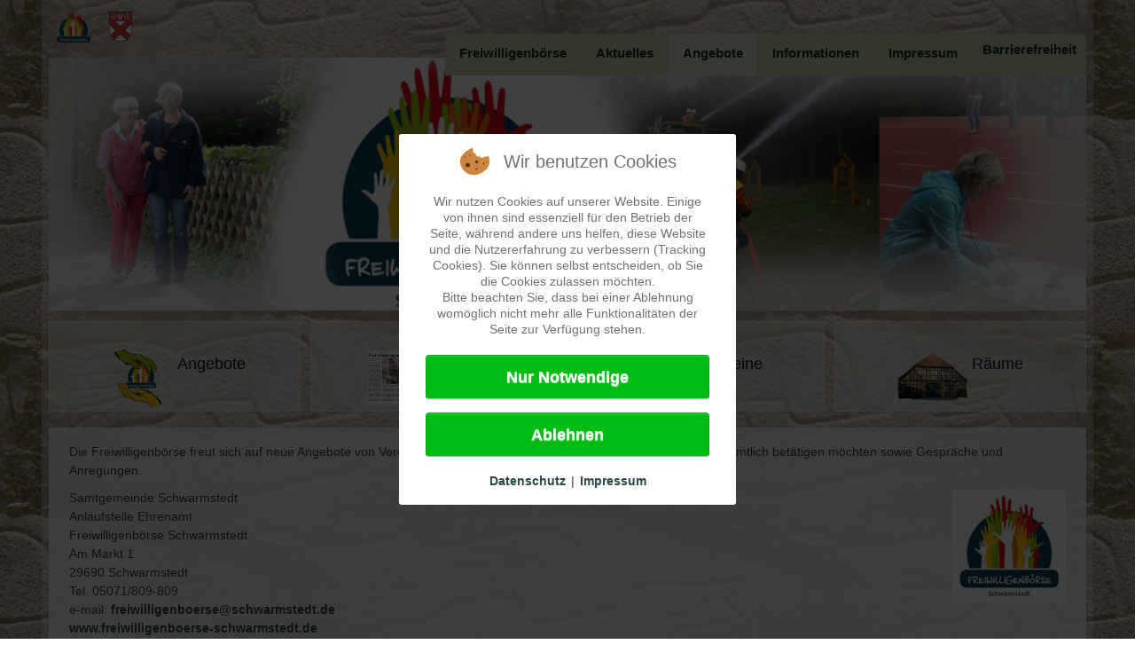

--- FILE ---
content_type: text/html; charset=utf-8
request_url: https://www.schwarmstedt.de/joomla/index.php/frei-aktuelles/91-buerger-familien/soziales-kirchen/freiwilligenboerse/freiwilligen-meldungen/3216-aktuelles-2019-04-sprechstunde
body_size: 29700
content:
<!DOCTYPE html>
<!-- jsn_metro_pro 2.1.3 -->
<html lang="de-de" dir="ltr">

<head>
<script type="text/javascript">  (function(){ function blockCookies(disableCookies, disableLocal, disableSession){ if(disableCookies == 1){ if(!document.__defineGetter__){ Object.defineProperty(document, 'cookie',{ get: function(){ return ''; }, set: function(){ return true;} }); }else{ var oldSetter = document.__lookupSetter__('cookie'); if(oldSetter) { Object.defineProperty(document, 'cookie', { get: function(){ return ''; }, set: function(v){ if(v.match(/reDimCookieHint\=/) || v.match(/7cfd329501712abffff725793c1f390e\=/)) { oldSetter.call(document, v); } return true; } }); } } var cookies = document.cookie.split(';'); for (var i = 0; i < cookies.length; i++) { var cookie = cookies[i]; var pos = cookie.indexOf('='); var name = ''; if(pos > -1){ name = cookie.substr(0, pos); }else{ name = cookie; } if(name.match(/reDimCookieHint/)) { document.cookie = name + '=; expires=Thu, 01 Jan 1970 00:00:00 GMT'; } } } if(disableLocal == 1){ window.localStorage.clear(); window.localStorage.__proto__ = Object.create(window.Storage.prototype); window.localStorage.__proto__.setItem = function(){ return undefined; }; } if(disableSession == 1){ window.sessionStorage.clear(); window.sessionStorage.__proto__ = Object.create(window.Storage.prototype); window.sessionStorage.__proto__.setItem = function(){ return undefined; }; } } blockCookies(1,1,1); }()); </script>


	<base href="https://www.schwarmstedt.de/joomla/index.php/frei-aktuelles/91-buerger-familien/soziales-kirchen/freiwilligenboerse/freiwilligen-meldungen/3216-aktuelles-2019-04-sprechstunde" />
	<meta http-equiv="content-type" content="text/html; charset=utf-8" />
	<meta name="author" content="Admin" />
	<meta name="generator" content="Joomla! - Open Source Content Management" />
	<title>Schwarmstedt - Nachmittags-Sprechstunde Freiwilligenbörse</title>
	<link href="/joomla/templates/jsn_metro_pro/favicon.ico" rel="shortcut icon" type="image/vnd.microsoft.icon" />
	<link href="/joomla/media/system/css/modal.css?7ae6835d6dd274a75f389cf33ec96fd6" rel="stylesheet" type="text/css" />
	<link href="/joomla/plugins/system/jcemediabox/css/jcemediabox.min.css?0072da39200af2a5f0dbaf1a155242cd" rel="stylesheet" type="text/css" />
	<link href="/joomla/components/com_imageshow/assets/css/style.css" rel="stylesheet" type="text/css" />
	<link href="/joomla/plugins/system/jce/css/content.css?aa754b1f19c7df490be4b958cf085e7c" rel="stylesheet" type="text/css" />
	<link href="/joomla/media/jui/css/bootstrap.min.css?7ae6835d6dd274a75f389cf33ec96fd6" rel="stylesheet" type="text/css" />
	<link href="/joomla/media/jui/css/bootstrap-responsive.min.css?7ae6835d6dd274a75f389cf33ec96fd6" rel="stylesheet" type="text/css" />
	<link href="/joomla/media/jui/css/bootstrap-extended.css?7ae6835d6dd274a75f389cf33ec96fd6" rel="stylesheet" type="text/css" />
	<link href="/joomla/plugins/system/jsntplframework/assets/3rd-party/bootstrap/css/bootstrap-frontend.min.css" rel="stylesheet" type="text/css" />
	<link href="/joomla/plugins/system/jsntplframework/assets/3rd-party/bootstrap/css/bootstrap-responsive-frontend.min.css" rel="stylesheet" type="text/css" />
	<link href="/joomla/templates/system/css/system.css" rel="stylesheet" type="text/css" />
	<link href="/joomla/templates/system/css/general.css" rel="stylesheet" type="text/css" />
	<link href="/joomla/templates/jsn_metro_pro/css/template.css" rel="stylesheet" type="text/css" />
	<link href="/joomla/templates/jsn_metro_pro/css/template_pro.css" rel="stylesheet" type="text/css" />
	<link href="/joomla/templates/jsn_metro_pro/css/colors/image.css" rel="stylesheet" type="text/css" />
	<link href="/joomla/templates/jsn_metro_pro/css/styles/custom.css" rel="stylesheet" type="text/css" />
	<link href="/joomla/templates/jsn_metro_pro/css/layouts/jsn_wide.css" rel="stylesheet" type="text/css" />
	<link href="/joomla/templates/jsn_metro_pro/css/layouts/jsn_mobile.css" rel="stylesheet" type="text/css" />
	<link href="/joomla/templates/jsn_metro_pro/css/frei.css" rel="stylesheet" type="text/css" />
	<link href="/joomla/templates/jsn_metro_pro/css/custom.css" rel="stylesheet" type="text/css" />
	<link href="/joomla/modules/mod_aidanews2/css/default.css" rel="stylesheet" type="text/css" />
	<link href="/joomla/modules/mod_aidanews2/css/pagination/default.css" rel="stylesheet" type="text/css" />
	<link href="/joomla/plugins/system/cookiehint/css/redimstyle.css?7ae6835d6dd274a75f389cf33ec96fd6" rel="stylesheet" type="text/css" />
	<style type="text/css">
	div.jsn-modulecontainer ul.menu-mainmenu ul,
	div.jsn-modulecontainer ul.menu-mainmenu ul li {
		width: 205px;
	}
	div.jsn-modulecontainer ul.menu-mainmenu ul ul {
		margin-left: 206px;
		margin-left: 205px\9;
	}
	div.jsn-modulecontainer ul.menu-mainmenu li.jsn-submenu-flipback ul ul {
	
			right: 206px;
		
	}
	#jsn-pos-toolbar div.jsn-modulecontainer ul.menu-mainmenu ul ul {
		margin-right: 206px;
		margin-right: 205px\9;
		margin-left : auto;
	}
	div.jsn-modulecontainer ul.menu-sidemenu ul,
	div.jsn-modulecontainer ul.menu-sidemenu ul li {
		width: 200px;
	}
	div.jsn-modulecontainer ul.menu-sidemenu li ul {
		right: -201px;
		right: -200px\9;
	}
	body.jsn-direction-rtl div.jsn-modulecontainer ul.menu-sidemenu li ul {
		left: -201px;
		left: -200px\9;
		right: auto;
	}
	div.jsn-modulecontainer ul.menu-sidemenu ul ul {
		margin-left: 201px;
		margin-left: 200px\9;
	}#redim-cookiehint-modal {position: fixed; top: 0; bottom: 0; left: 0; right: 0; z-index: 99998; display: flex; justify-content : center; align-items : center;}
	</style>
	<script type="application/json" class="joomla-script-options new">{"csrf.token":"463dd49cc2457534ff2e04443d699bf6","system.paths":{"root":"\/joomla","base":"\/joomla"}}</script>
	<script src="/joomla/media/jui/js/jquery.min.js?7ae6835d6dd274a75f389cf33ec96fd6" type="text/javascript"></script>
	<script src="/joomla/media/jui/js/jquery-noconflict.js?7ae6835d6dd274a75f389cf33ec96fd6" type="text/javascript"></script>
	<script src="/joomla/media/jui/js/jquery-migrate.min.js?7ae6835d6dd274a75f389cf33ec96fd6" type="text/javascript"></script>
	<script src="/joomla/media/jui/js/bootstrap.min.js?7ae6835d6dd274a75f389cf33ec96fd6" type="text/javascript"></script>
	<script src="/joomla/media/system/js/caption.js?7ae6835d6dd274a75f389cf33ec96fd6" type="text/javascript"></script>
	<script src="/joomla/media/system/js/mootools-core.js?7ae6835d6dd274a75f389cf33ec96fd6" type="text/javascript"></script>
	<script src="/joomla/media/system/js/core.js?7ae6835d6dd274a75f389cf33ec96fd6" type="text/javascript"></script>
	<script src="/joomla/media/system/js/mootools-more.js?7ae6835d6dd274a75f389cf33ec96fd6" type="text/javascript"></script>
	<script src="/joomla/media/system/js/modal.js?7ae6835d6dd274a75f389cf33ec96fd6" type="text/javascript"></script>
	<script src="/joomla/plugins/system/jcemediabox/js/jcemediabox.min.js?d67233ea942db0e502a9d3ca48545fb9" type="text/javascript"></script>
	<script src="/joomla/plugins/system/jsntplframework/assets/joomlashine/js/noconflict.js" type="text/javascript"></script>
	<script src="/joomla/plugins/system/jsntplframework/assets/joomlashine/js/utils.js" type="text/javascript"></script>
	<script src="/joomla/templates/jsn_metro_pro/js/jsn_template.js" type="text/javascript"></script>
	<script src="/joomla/modules/mod_aidanews2/lib/pagination/aidapager.js" type="text/javascript"></script>
	<script type="text/javascript">
jQuery(function($){ $(".dropdown-toggle").dropdown(); });jQuery(window).on('load',  function() {
				new JCaption('img.caption');
			});jQuery(function($) {
			SqueezeBox.initialize({});
			initSqueezeBox();
			$(document).on('subform-row-add', initSqueezeBox);

			function initSqueezeBox(event, container)
			{
				SqueezeBox.assign($(container || document).find('a.modal').get(), {
					parse: 'rel'
				});
			}
		});

		window.jModalClose = function () {
			SqueezeBox.close();
		};

		// Add extra modal close functionality for tinyMCE-based editors
		document.onreadystatechange = function () {
			if (document.readyState == 'interactive' && typeof tinyMCE != 'undefined' && tinyMCE)
			{
				if (typeof window.jModalClose_no_tinyMCE === 'undefined')
				{
					window.jModalClose_no_tinyMCE = typeof(jModalClose) == 'function'  ?  jModalClose  :  false;

					jModalClose = function () {
						if (window.jModalClose_no_tinyMCE) window.jModalClose_no_tinyMCE.apply(this, arguments);
						tinyMCE.activeEditor.windowManager.close();
					};
				}

				if (typeof window.SqueezeBoxClose_no_tinyMCE === 'undefined')
				{
					if (typeof(SqueezeBox) == 'undefined')  SqueezeBox = {};
					window.SqueezeBoxClose_no_tinyMCE = typeof(SqueezeBox.close) == 'function'  ?  SqueezeBox.close  :  false;

					SqueezeBox.close = function () {
						if (window.SqueezeBoxClose_no_tinyMCE)  window.SqueezeBoxClose_no_tinyMCE.apply(this, arguments);
						tinyMCE.activeEditor.windowManager.close();
					};
				}
			}
		};
		
			window.addEvent('domready', function() {
				SqueezeBox.initialize({});
				SqueezeBox.assign($$('a.modalizer_link,a.modal,a.modalizer'), {
					parse:'rel'
				});
			});
		jQuery(document).ready(function(){WfMediabox.init({"base":"\/joomla\/","theme":"standard","width":"","height":"","lightbox":0,"shadowbox":0,"icons":1,"overlay":1,"overlay_opacity":0.8000000000000000444089209850062616169452667236328125,"overlay_color":"#000000","transition_speed":500,"close":2,"scrolling":"fixed","labels":{"close":"Close","next":"Next","previous":"Previous","cancel":"Cancel","numbers":"{{numbers}}","numbers_count":"{{current}} of {{total}}","download":"Download"}});});
				JSNTemplate.initTemplate({
					templatePrefix			: "jsn_metro_pro_",
					templatePath			: "/joomla/templates/jsn_metro_pro",
					enableRTL				: 0,
					enableGotopLink			: 1,
					enableMobile			: 1,
					enableMobileMenuSticky	: 1,
					enableDesktopMenuSticky	: 0,
					responsiveLayout		: ["mobile","wide"],
					mobileMenuEffect		: ""
				});
			
	</script>
	<meta name="viewport" content="width=device-width, initial-scale=1.0, maximum-scale=2.0" />

	<!-- html5.js and respond.min.js for IE less than 9 -->
	<!--[if lt IE 9]>
		<script src="http://html5shim.googlecode.com/svn/trunk/html5.js"></script>
		<script src="/joomla/plugins/system/jsntplframework/assets/3rd-party/respond/respond.min.js"></script>
	<![endif]-->

	<link rel="stylesheet" href="/joomla/templates/jsn_metro_pro/css/metrojs.css" type="text/css" />
	<script src="/joomla/templates/jsn_metro_pro/js/metrojs.min.js" type="text/javascript"></script>
	</head>
<body id="jsn-master" class="jsn-textstyle-custom jsn-color-image jsn-direction-ltr jsn-responsive jsn-mobile jsn-joomla-30 jsn-homepage jsn-com-content jsn-view-article jsn-itemid-638">
	<a id="top"></a>
		<div id="jsn-page">
			<div id="jsn-header">
			<div id="jsn-header-top">
				<div id="jsn-headerright" class="pull-right">
									</div>
				<div class="clearbreak"></div>
			</div>
			<div id="jsn-header-bottom">
				<div id="jsn-header-bottom-inner">
					<div id="jsn-logo" class="pull-left">
											<div id="jsn-pos-logo">
							<div class=" jsn-modulecontainer"><div class="jsn-modulecontainer_inner"><div class="jsn-modulecontent">
<div class="jsn-mod-custom">
	<table style="width: 100%; max-width: 120px;" border="0">
<tbody>
<tr>
<td><a title="Freiwilligenbörse Schwarmstedt" href="https://www.schwarmstedt.de/joomla/index.php/frei" rel="alternate"><img style="margin-left: 8px; margin-right: 8px;" src="/joomla/images/freiwilligen/icons/Logo-Freiwilligen.png" alt="Freiwilligenbörse Schwarmstedt" width="38" border="0" /></a></td>
<td><a title="Samtgemeinde Schwarmstedt" href="https://www.schwarmstedt.de" target="_blank" rel="alternate"><img style="margin-left: 8px; margin-right: 8px;" src="/joomla/images/wappen/wap-schwarmstedt-96.png" alt="Samtgemeinde Schwarmstedt" width="32" border="0" /></a></td>
</tr>
</tbody>
</table></div><div class="clearbreak"></div></div></div></div>
						</div>
										</div>
					<div id="jsn-menu">
										
													<div id="jsn-pos-mainmenu" >
								<div class="frei-mainmenu jsn-modulecontainer"><div class="jsn-modulecontainer_inner"><div class="jsn-modulecontent"><span id="jsn-menu-toggle-parent" class="jsn-menu-toggle"><i class="fa fa-navicon"></i></span>
<ul class="menu-mainmenu menu-richmenu">
	<li class="jsn-menu-mobile-control"><span class="close-menu"><i class="fa fa-times"></i></span></li> 
	<li  class="parent first"><a class="jsn-nodescription clearfix" href="/joomla/index.php/frei" >
		<span>
		<span class="jsn-menutitle">Freiwilligenbörse</span>	</span>
</a><span class="jsn-menu-toggle"></span><ul><li  class="first last"><a class="jsn-nodescription clearfix" href="/joomla/index.php/frei/freiwilligen-ueber-uns" >
		<span>
		<span class="jsn-menutitle">Über uns</span>	</span>
</a></li></ul></li><li  class="current"><a class="jsn-nodescription current clearfix" href="/joomla/index.php/frei-aktuelles" >
		<span>
		<span class="jsn-menutitle">Aktuelles</span>	</span>
</a></li><li  class="active parent"><a class="jsn-nodescription clearfix" href="/joomla/index.php/frei-angebote" >
		<span>
		<span class="jsn-menutitle">Angebote</span>	</span>
</a><span class="jsn-menu-toggle"></span><ul><li  class="first"><a class="jsn-nodescription clearfix" href="/joomla/index.php/frei-angebote/freiwilligen-angebote" >
		<span>
		<span class="jsn-menutitle">Freiwillige gesucht</span>	</span>
</a></li><li  class=""><a class="jsn-nodescription clearfix" href="/joomla/index.php/frei-angebote/freiwilligen-vereine" >
		<span>
		<span class="jsn-menutitle">Vereine</span>	</span>
</a></li><li  class="last"><a class="jsn-nodescription clearfix" href="/joomla/index.php/frei-angebote/freiwilligen-veranstaltungsraeume" >
		<span>
		<span class="jsn-menutitle">Veranstaltungsräume</span>	</span>
</a></li></ul></li><li  class="parent"><a class="jsn-nodescription clearfix" href="/joomla/index.php/freiwilligen-informationen" >
		<span>
		<span class="jsn-menutitle">Informationen</span>	</span>
</a><span class="jsn-menu-toggle"></span><ul><li  class="first"><a class="jsn-nodescription clearfix" href="/joomla/index.php/freiwilligen-informationen/frei-formulare" >
		<span>
		<span class="jsn-menutitle">Formulare</span>	</span>
</a></li><li  class=""><a class="jsn-nodescription clearfix" href="/joomla/index.php/freiwilligen-informationen/freiwilligen-links" >
		<span>
		<span class="jsn-menutitle">Links</span>	</span>
</a></li><li  class="last"><a class="jsn-nodescription clearfix" href="/joomla/index.php/freiwilligen-informationen/freiwilligen-newsletter" >
		<span>
		<span class="jsn-menutitle">Newsletter</span>	</span>
</a></li></ul></li><li  class=""><a class="jsn-nodescription clearfix" href="/joomla/index.php/frei-impressum" >
		<span>
		<span class="jsn-menutitle">Impressum</span>	</span>
</a></li><li  class="last">	<a class="clearfix" href="https://www.schwarmstedt.de/joomla/index.php/frei" >
				<span>
		<span class="jsn-menutitle">Barrierefreiheit</span>		</span>
	</a>
	</li></ul><div class="clearbreak"></div></div></div></div>
															</div>
												
																</div></div>

			</div>
		</div>
		<div class="clearbreak"></div>
		<div id="jsn-body">
			<div id="jsn-body-inner">
											<div id="jsn-promo" class="row-fluid"><div id="jsn-promo-inner">
						                    <div id="jsn-pos-promo" class="span12 order1 ">
		                        <div class=" jsn-modulecontainer"><div class="jsn-modulecontainer_inner"><div class="jsn-modulecontent">
<div class="jsn-mod-custom">
	<p><a title="Freiwilligenbörse Schwarmstedt" href="https://www.schwarmstedt.de/joomla/index.php/frei" rel="alternate"><img style="display: block; margin-left: auto; margin-right: auto;" src="/joomla/images/freiwilligen/freiwilligenboerse-banner2.jpg" alt="" width="100%" border="0" /></a></p></div><div class="clearbreak"></div></div></div></div>
		                    </div>
												<div class="clearbreak"></div>
				</div></div>
													<div id="jsn-content-top" class="jsn-modulescontainer jsn-horizontallayout jsn-modulescontainer4 row-fluid">
						<div id="jsn-pos-content-top">
							<div class="jsn-icon-help jsn-modulecontainer span3"><div class="jsn-modulecontainer_inner"><div class="jsn-modulecontent">
<div class="jsn-mod-custom">
	<p><a id="content-freimenu1" href="/joomla/index.php/frei-angebote/freiwilligen-angebote"><img src="/joomla/images/freiwilligen/icons/Box1-Angebot.png" alt="" width="79" height="66" border="0" /> Angebote</a></p></div><div class="clearbreak"></div></div></div></div><div class="jsn-icon-help jsn-modulecontainer span3"><div class="jsn-modulecontainer_inner"><div class="jsn-modulecontent">
<div class="jsn-mod-custom">
	<p><a id="content-freimenu2" href="/joomla/index.php/frei-aktuelles"><img src="/joomla/images/freiwilligen/icons/Box2-Aktuelles.png" alt="" width="79" height="66" border="0" /> Aktuelles</a></p></div><div class="clearbreak"></div></div></div></div><div class="jsn-icon-help jsn-modulecontainer span3"><div class="jsn-modulecontainer_inner"><div class="jsn-modulecontent">
<div class="jsn-mod-custom">
	<p><a id="content-freimenu3" href="/joomla/index.php/frei-angebote/freiwilligen-vereine"><img src="/joomla/images/freiwilligen/icons/Box3-Verein.png" alt="" width="79" height="66" border="0" /> Vereine</a></p></div><div class="clearbreak"></div></div></div></div><div class="jsn-icon-help jsn-modulecontainer span3"><div class="jsn-modulecontainer_inner"><div class="jsn-modulecontent">
<div class="jsn-mod-custom">
	<p><a id="content-freimenu4" href="/joomla/index.php/frei-angebote/freiwilligen-veranstaltungsraeume"><img src="/joomla/images/freiwilligen/icons/Box4-Raum.png" alt="" width="79" height="66" border="0" /> Räume</a></p></div><div class="clearbreak"></div></div></div></div>
							<div class="clearbreak"></div>
						</div>
					</div>
								
								<div id="jsn-content" class="">
						<div id="jsn-content_inner" class="row-fluid">
							
							<div id="jsn-maincontent" class="span12 order1 ">
								<div id="jsn-maincontent_inner">
								<div id="jsn-centercol">
									<div id="jsn-centercol_inner">
													
				
										<div id="jsn-mainbody-content" class=" jsn-hasmainbody  row-fluid">
															<div id="mainbody-content-inner" class="span12 order1 ">
																<div id="jsn-mainbody">
									<div id="system-message-container">
	</div>

									<div class="item-pagejsn-homepage" itemscope itemtype="http://schema.org/Article">	
	<meta itemscope itemprop="mainEntityOfPage" itemType="https://schema.org/WebPage" itemid="https://google.com/article" content=""/>
	<meta itemprop="inLanguage" content="de-DE" />
					
		
								<div itemprop="articleBody">
		
<p>Die Freiwilligenbörse freut sich auf neue Angebote von Vereinen, interessierte Bürgerinnen und Bürger, die sich ehrenamtlich betätigen möchten sowie Gespräche und Anregungen.</p>
<p><img style="float: right;" src="/joomla/images/freiwilligen/icons/freiwilligenboerse-128.jpg" alt="" /></p>
<p>Samtgemeinde Schwarmstedt<br />Anlaufstelle Ehrenamt<br />Freiwilligenbörse Schwarmstedt<br />Am Markt 1<br />29690 Schwarmstedt<br />Tel. 05071/809-809<br />e-mail: <a href="mailto:freiwilligenboerse@schwarmstedt.de">freiwilligenboerse@schwarmstedt.de</a><br /><a href="http://www.freiwilligenboerse-schwarmstedt.de">www.freiwilligenboerse-schwarmstedt.de</a><br /><a href="http://www.schwarmstedt.de">www.schwarmstedt.de</a></p>
<p> </p>
<p> </p>
<p> </p>	</div>

	
					</div>


								</div>
															</div>
												</div>


													</div>
								</div>
								</div>
							</div>

										</div>
					</div>
										<div id="jsn-content-bottom" class="clearafter">
						<div id="jsn-content-bottom-inner">
								
						<div id="jsn-pos-content-bottom" class="jsn-modulescontainer jsn-horizontallayout jsn-modulescontainer1  row-fluid clearafter">
							<div class=" jsn-modulecontainer span12"><div class="jsn-modulecontainer_inner"><div class="jsn-modulecontent"><div id="aidapagestop171" class="paginationstyle">
			<a href="#" rel="aida_pager_previous">zurück</a> <span class="flatview"></span> <a href="#" rel="aida_pager_next">weiter</a>
			</div><div class="aidanews2" style="clear: both;"><div class="aidanews2_art aidaord_1 aidaid_4961 aidacat_91 aidapage171 hidepiece  odd first" style="clear: both;"><div class="aidanews2_positions"><div class="aidanews2_top" style="clear: both;"><div class="aidanews2_topL"><h2 class="aidanews2_title"><a href="/joomla/index.php/frei-aktuelles/91-buerger-familien/soziales-kirchen/freiwilligenboerse/freiwilligen-meldungen/4961-aktuelles-2026-01-sprechstunde-formularlo">Sprechstunde der Formularlotsen im Januar</a></h2> </div><div class="aidanews2_topR"><span class="aidanews2_date">09.01.2026</span></div><div style="clear: both; width: 100%; padding: 0;"></div></div><div class="aidanews2_main" style="clear: both;"><div class="aidanews2_mainC"><br/><a class="aidanews2_img1" href="/joomla/index.php/frei-aktuelles/91-buerger-familien/soziales-kirchen/freiwilligenboerse/freiwilligen-meldungen/4961-aktuelles-2026-01-sprechstunde-formularlo"><img src="/joomla/images/freiwilligen/icons/freiwilligenboerse-128.jpg" width="128" alt="aktuelles-2026-01-sprechstunde-formularlo"/></a><span class="aidanews2_text">



Auch im neuen Jahr sind die die Formularlotsen weiterhin mit kostenlosen Sprechstunden für Sie da.




</span><br/><br/><a href="/joomla/index.php/frei-aktuelles/91-buerger-familien/soziales-kirchen/freiwilligenboerse/freiwilligen-meldungen/4961-aktuelles-2026-01-sprechstunde-formularlo" class="readon"><span class="aidanews2_readmore">mehr...</span></a></div></div><div class="aidanews2_foot" style="clear: both;"><br/></div><div class="aidanews2_line" style="clear: both; padding: 0;"></div></div></div><div class="aidanews2_art aidaord_2 aidaid_4935 aidacat_91 aidapage171 hidepiece  even" style="clear: both;"><div class="aidanews2_positions"><div class="aidanews2_top" style="clear: both;"><div class="aidanews2_topL"><h2 class="aidanews2_title"><a href="/joomla/index.php/frei-aktuelles/91-buerger-familien/soziales-kirchen/freiwilligenboerse/freiwilligen-meldungen/4935-aktuelles-2025-12-sprechstunde-formularlo">Formularlotsen haben im Dezember noch Termine frei</a></h2> </div><div class="aidanews2_topR"><span class="aidanews2_date">01.12.2025</span></div><div style="clear: both; width: 100%; padding: 0;"></div></div><div class="aidanews2_main" style="clear: both;"><div class="aidanews2_mainC"><br/><a class="aidanews2_img1" href="/joomla/index.php/frei-aktuelles/91-buerger-familien/soziales-kirchen/freiwilligenboerse/freiwilligen-meldungen/4935-aktuelles-2025-12-sprechstunde-formularlo"><img src="/joomla/images/freiwilligen/icons/freiwilligenboerse-128.jpg" width="128" alt="aktuelles-2025-12-sprechstunde-formularlo"/></a><span class="aidanews2_text">



Die Formularlotsen sind im Dezember 2025 mit persönlichen Beratungsgesprächen unter vorheriger Terminvereinbarung für Sie da.




</span><br/><br/><a href="/joomla/index.php/frei-aktuelles/91-buerger-familien/soziales-kirchen/freiwilligenboerse/freiwilligen-meldungen/4935-aktuelles-2025-12-sprechstunde-formularlo" class="readon"><span class="aidanews2_readmore">mehr...</span></a></div></div><div class="aidanews2_foot" style="clear: both;"><br/></div><div class="aidanews2_line" style="clear: both; padding: 0;"></div></div></div><div class="aidanews2_art aidaord_3 aidaid_4917 aidacat_91 aidapage171 hidepiece  odd" style="clear: both;"><div class="aidanews2_positions"><div class="aidanews2_top" style="clear: both;"><div class="aidanews2_topL"><h2 class="aidanews2_title"><a href="/joomla/index.php/frei-aktuelles/91-buerger-familien/soziales-kirchen/freiwilligenboerse/freiwilligen-meldungen/4917-aktuelles-2025-11-sprechstunde-formularlo">Formularlotsen sind behilflich</a></h2> </div><div class="aidanews2_topR"><span class="aidanews2_date">05.11.2025</span></div><div style="clear: both; width: 100%; padding: 0;"></div></div><div class="aidanews2_main" style="clear: both;"><div class="aidanews2_mainC"><br/><a class="aidanews2_img1" href="/joomla/index.php/frei-aktuelles/91-buerger-familien/soziales-kirchen/freiwilligenboerse/freiwilligen-meldungen/4917-aktuelles-2025-11-sprechstunde-formularlo"><img src="/joomla/images/freiwilligen/icons/freiwilligenboerse-128.jpg" width="128" alt="aktuelles-2025-11-sprechstunde-formularlo"/></a><span class="aidanews2_text">



Die Formularlotsen sind im November 2025 mit persönlichen Beratungsgesprächen unter vorheriger Terminvereinbarung für Sie da.




</span><br/><br/><a href="/joomla/index.php/frei-aktuelles/91-buerger-familien/soziales-kirchen/freiwilligenboerse/freiwilligen-meldungen/4917-aktuelles-2025-11-sprechstunde-formularlo" class="readon"><span class="aidanews2_readmore">mehr...</span></a></div></div><div class="aidanews2_foot" style="clear: both;"><br/></div><div class="aidanews2_line" style="clear: both; padding: 0;"></div></div></div><div class="aidanews2_art aidaord_4 aidaid_4881 aidacat_91 aidapage171 hidepiece  even" style="clear: both;"><div class="aidanews2_positions"><div class="aidanews2_top" style="clear: both;"><div class="aidanews2_topL"><h2 class="aidanews2_title"><a href="/joomla/index.php/frei-aktuelles/91-buerger-familien/soziales-kirchen/freiwilligenboerse/freiwilligen-meldungen/4881-freiwilligen-aktuelles-2025-09-mue">CleanupDay am 20.09.2025 in Schwarmstedt</a></h2> </div><div class="aidanews2_topR"><span class="aidanews2_date">18.09.2025</span></div><div style="clear: both; width: 100%; padding: 0;"></div></div><div class="aidanews2_main" style="clear: both;"><div class="aidanews2_mainC"><br/><a class="aidanews2_img1" href="/joomla/index.php/frei-aktuelles/91-buerger-familien/soziales-kirchen/freiwilligenboerse/freiwilligen-meldungen/4881-freiwilligen-aktuelles-2025-09-mue"><img src="/joomla/images/aktuelles/2025/Cleanup-1.jpg" width="128" alt="freiwilligen-aktuelles-2025-09-mue"/></a><span class="aidanews2_text">



Mach mit bei der gemeinsamen Müllsammelaktion - Treffpunkt KGS Schwarmstedt




</span><br/><br/><a href="/joomla/index.php/frei-aktuelles/91-buerger-familien/soziales-kirchen/freiwilligenboerse/freiwilligen-meldungen/4881-freiwilligen-aktuelles-2025-09-mue" class="readon"><span class="aidanews2_readmore">mehr...</span></a></div></div><div class="aidanews2_foot" style="clear: both;"><br/></div><div class="aidanews2_line" style="clear: both; padding: 0;"></div></div></div><div class="aidanews2_art aidaord_5 aidaid_4874 aidacat_91 aidapage171 hidepiece  odd" style="clear: both;"><div class="aidanews2_positions"><div class="aidanews2_top" style="clear: both;"><div class="aidanews2_topL"><h2 class="aidanews2_title"><a href="/joomla/index.php/frei-aktuelles/91-buerger-familien/soziales-kirchen/freiwilligenboerse/freiwilligen-meldungen/4874-aktuelles-2025-09-sprechstunde-formularlo">Freie Termine der Formularlotsen</a></h2> </div><div class="aidanews2_topR"><span class="aidanews2_date">03.09.2025</span></div><div style="clear: both; width: 100%; padding: 0;"></div></div><div class="aidanews2_main" style="clear: both;"><div class="aidanews2_mainC"><br/><a class="aidanews2_img1" href="/joomla/index.php/frei-aktuelles/91-buerger-familien/soziales-kirchen/freiwilligenboerse/freiwilligen-meldungen/4874-aktuelles-2025-09-sprechstunde-formularlo"><img src="/joomla/images/freiwilligen/icons/freiwilligenboerse-128.jpg" width="128" alt="aktuelles-2025-09-sprechstunde-formularlo"/></a><span class="aidanews2_text">



Die Formularlotsen sind im September 2025 mit persönlichen Beratungsgesprächen unter vorheriger Terminvereinbarung für Sie da.




</span><br/><br/><a href="/joomla/index.php/frei-aktuelles/91-buerger-familien/soziales-kirchen/freiwilligenboerse/freiwilligen-meldungen/4874-aktuelles-2025-09-sprechstunde-formularlo" class="readon"><span class="aidanews2_readmore">mehr...</span></a></div></div><div class="aidanews2_foot" style="clear: both;"><br/></div><div class="aidanews2_line" style="clear: both; padding: 0;"></div></div></div><div class="aidanews2_art aidaord_6 aidaid_4859 aidacat_91 aidapage171 hidepiece  even" style="clear: both;"><div class="aidanews2_positions"><div class="aidanews2_top" style="clear: both;"><div class="aidanews2_topL"><h2 class="aidanews2_title"><a href="/joomla/index.php/frei-aktuelles/91-buerger-familien/soziales-kirchen/freiwilligenboerse/freiwilligen-meldungen/4859-freiwilligen-meldungen-2028-08-klimaf">Klimafest am 13.9.25 in Schwarmstedt</a></h2> </div><div class="aidanews2_topR"><span class="aidanews2_date">04.08.2025</span></div><div style="clear: both; width: 100%; padding: 0;"></div></div><div class="aidanews2_main" style="clear: both;"><div class="aidanews2_mainC"><br/><a class="aidanews2_img1" href="/joomla/index.php/frei-aktuelles/91-buerger-familien/soziales-kirchen/freiwilligenboerse/freiwilligen-meldungen/4859-freiwilligen-meldungen-2028-08-klimaf"><img src="/joomla/images/aktuelles/2025/2025-08-klimafest.jpg" width="128" alt="freiwilligen-meldungen-2028-08-klimaf"/></a><span class="aidanews2_text">



Es wird gefeiert: 1. Schwarmstedter Klimafest am 13.09.2025 im Uhle-Hof




</span><br/><br/><a href="/joomla/index.php/frei-aktuelles/91-buerger-familien/soziales-kirchen/freiwilligenboerse/freiwilligen-meldungen/4859-freiwilligen-meldungen-2028-08-klimaf" class="readon"><span class="aidanews2_readmore">mehr...</span></a></div></div><div class="aidanews2_foot" style="clear: both;"><br/></div><div class="aidanews2_line" style="clear: both; padding: 0;"></div></div></div><div class="aidanews2_art aidaord_7 aidaid_4856 aidacat_91 aidapage171 hidepiece  odd" style="clear: both;"><div class="aidanews2_positions"><div class="aidanews2_top" style="clear: both;"><div class="aidanews2_topL"><h2 class="aidanews2_title"><a href="/joomla/index.php/frei-aktuelles/91-buerger-familien/soziales-kirchen/freiwilligenboerse/freiwilligen-meldungen/4856-aktuelles-2025-08-sprechstunde-formularlo">Formularlotsen - Freie Termine im August 2025</a></h2> </div><div class="aidanews2_topR"><span class="aidanews2_date">23.07.2025</span></div><div style="clear: both; width: 100%; padding: 0;"></div></div><div class="aidanews2_main" style="clear: both;"><div class="aidanews2_mainC"><br/><a class="aidanews2_img1" href="/joomla/index.php/frei-aktuelles/91-buerger-familien/soziales-kirchen/freiwilligenboerse/freiwilligen-meldungen/4856-aktuelles-2025-08-sprechstunde-formularlo"><img src="/joomla/images/freiwilligen/icons/freiwilligenboerse-128.jpg" width="128" alt="aktuelles-2025-08-sprechstunde-formularlo"/></a><span class="aidanews2_text">



Die Formularlotsen sind im August 2025 mit einem persönlichen Beratungsgespräch unter vorheriger Terminvereinbarung für Sie da.




</span><br/><br/><a href="/joomla/index.php/frei-aktuelles/91-buerger-familien/soziales-kirchen/freiwilligenboerse/freiwilligen-meldungen/4856-aktuelles-2025-08-sprechstunde-formularlo" class="readon"><span class="aidanews2_readmore">mehr...</span></a></div></div><div class="aidanews2_foot" style="clear: both;"><br/></div><div class="aidanews2_line" style="clear: both; padding: 0;"></div></div></div><div class="aidanews2_art aidaord_8 aidaid_4827 aidacat_91 aidapage171 hidepiece  even" style="clear: both;"><div class="aidanews2_positions"><div class="aidanews2_top" style="clear: both;"><div class="aidanews2_topL"><h2 class="aidanews2_title"><a href="/joomla/index.php/frei-aktuelles/91-buerger-familien/soziales-kirchen/freiwilligenboerse/freiwilligen-meldungen/4827-aktuelles-2025-07-sprechstunde-formularlo">Sprechstunde der Formularlotsen</a></h2> </div><div class="aidanews2_topR"><span class="aidanews2_date">23.06.2025</span></div><div style="clear: both; width: 100%; padding: 0;"></div></div><div class="aidanews2_main" style="clear: both;"><div class="aidanews2_mainC"><br/><a class="aidanews2_img1" href="/joomla/index.php/frei-aktuelles/91-buerger-familien/soziales-kirchen/freiwilligenboerse/freiwilligen-meldungen/4827-aktuelles-2025-07-sprechstunde-formularlo"><img src="/joomla/images/freiwilligen/icons/freiwilligenboerse-128.jpg" width="128" alt="aktuelles-2025-07-sprechstunde-formularlo"/></a><span class="aidanews2_text">



Die Formularlotsen sind im Juli 2025 mit einem persönlichen Beratungsgespräch unter vorheriger Terminvereinbarung für Sie da.




</span><br/><br/><a href="/joomla/index.php/frei-aktuelles/91-buerger-familien/soziales-kirchen/freiwilligenboerse/freiwilligen-meldungen/4827-aktuelles-2025-07-sprechstunde-formularlo" class="readon"><span class="aidanews2_readmore">mehr...</span></a></div></div><div class="aidanews2_foot" style="clear: both;"><br/></div><div class="aidanews2_line" style="clear: both; padding: 0;"></div></div></div><div class="aidanews2_art aidaord_9 aidaid_4808 aidacat_91 aidapage171 hidepiece  odd" style="clear: both;"><div class="aidanews2_positions"><div class="aidanews2_top" style="clear: both;"><div class="aidanews2_topL"><h2 class="aidanews2_title"><a href="/joomla/index.php/frei-aktuelles/91-buerger-familien/soziales-kirchen/freiwilligenboerse/freiwilligen-meldungen/4808-aktuelles-2025-06-sprechstunde-formularlo">Sprechstunde der Formularlotsen</a></h2> </div><div class="aidanews2_topR"><span class="aidanews2_date">30.05.2025</span></div><div style="clear: both; width: 100%; padding: 0;"></div></div><div class="aidanews2_main" style="clear: both;"><div class="aidanews2_mainC"><br/><a class="aidanews2_img1" href="/joomla/index.php/frei-aktuelles/91-buerger-familien/soziales-kirchen/freiwilligenboerse/freiwilligen-meldungen/4808-aktuelles-2025-06-sprechstunde-formularlo"><img src="/joomla/images/freiwilligen/icons/freiwilligenboerse-128.jpg" width="128" alt="aktuelles-2025-06-sprechstunde-formularlo"/></a><span class="aidanews2_text">



Die Formularlotsen sind im Juni 2025 mit einem persönlichen Beratungsgespräch unter vorheriger Terminvereinbarung für Sie da.




</span><br/><br/><a href="/joomla/index.php/frei-aktuelles/91-buerger-familien/soziales-kirchen/freiwilligenboerse/freiwilligen-meldungen/4808-aktuelles-2025-06-sprechstunde-formularlo" class="readon"><span class="aidanews2_readmore">mehr...</span></a></div></div><div class="aidanews2_foot" style="clear: both;"><br/></div><div class="aidanews2_line" style="clear: both; padding: 0;"></div></div></div><div class="aidanews2_art aidaord_10 aidaid_4802 aidacat_91 aidapage171 hidepiece  even" style="clear: both;"><div class="aidanews2_positions"><div class="aidanews2_top" style="clear: both;"><div class="aidanews2_topL"><h2 class="aidanews2_title"><a href="/joomla/index.php/frei-aktuelles/91-buerger-familien/soziales-kirchen/freiwilligenboerse/freiwilligen-meldungen/4802-aktuelles-2025-05-sprechstunde-formularlo">Formularlotsen sind behilflich</a></h2> </div><div class="aidanews2_topR"><span class="aidanews2_date">08.05.2025</span></div><div style="clear: both; width: 100%; padding: 0;"></div></div><div class="aidanews2_main" style="clear: both;"><div class="aidanews2_mainC"><br/><a class="aidanews2_img1" href="/joomla/index.php/frei-aktuelles/91-buerger-familien/soziales-kirchen/freiwilligenboerse/freiwilligen-meldungen/4802-aktuelles-2025-05-sprechstunde-formularlo"><img src="/joomla/images/freiwilligen/icons/freiwilligenboerse-128.jpg" width="128" alt="aktuelles-2025-05-sprechstunde-formularlo"/></a><span class="aidanews2_text">



Die Formularlotsen sind im Mai 2025 mit persönlichen Beratungsgesprächen unter vorheriger Terminvereinbarung für Sie da.




</span><br/><br/><a href="/joomla/index.php/frei-aktuelles/91-buerger-familien/soziales-kirchen/freiwilligenboerse/freiwilligen-meldungen/4802-aktuelles-2025-05-sprechstunde-formularlo" class="readon"><span class="aidanews2_readmore">mehr...</span></a></div></div><div class="aidanews2_foot" style="clear: both;"><br/></div><div class="aidanews2_line" style="clear: both; padding: 0;"></div></div></div><div class="aidanews2_art aidaord_11 aidaid_4801 aidacat_91 aidapage171 hidepiece  odd" style="clear: both;"><div class="aidanews2_positions"><div class="aidanews2_top" style="clear: both;"><div class="aidanews2_topL"><h2 class="aidanews2_title"><a href="/joomla/index.php/frei-aktuelles/91-buerger-familien/soziales-kirchen/freiwilligenboerse/freiwilligen-meldungen/4801-aktuelles-2025-05-unbez">unbezahlbar &amp; freiwillig - Der Niedersachsenpreis für Bürgerengagement...</a></h2> </div><div class="aidanews2_topR"><span class="aidanews2_date">07.05.2025</span></div><div style="clear: both; width: 100%; padding: 0;"></div></div><div class="aidanews2_main" style="clear: both;"><div class="aidanews2_mainC"><br/><a class="aidanews2_img1" href="/joomla/index.php/frei-aktuelles/91-buerger-familien/soziales-kirchen/freiwilligenboerse/freiwilligen-meldungen/4801-aktuelles-2025-05-unbez"><img src="/joomla/images/freiwilligen/meldungen/unbez-image001.jpg" width="128" alt="aktuelles-2025-05-unbez"/></a><span class="aidanews2_text">



Der "Niedersachsenpreis für Bürgerengagement" unter dem Motto "unbezahlbar &amp; freiwillig" geht in eine neue Runde: Ehrenamtliche, Vereine, karitative Institutionen, Initiativen und Selbsthilfegruppen aus Niedersachsen, die sich freiwillig und gemeinwohlorientiert engagieren, sind zur...</span><br/><br/><a href="/joomla/index.php/frei-aktuelles/91-buerger-familien/soziales-kirchen/freiwilligenboerse/freiwilligen-meldungen/4801-aktuelles-2025-05-unbez" class="readon"><span class="aidanews2_readmore">mehr...</span></a></div></div><div class="aidanews2_foot" style="clear: both;"><br/></div><div class="aidanews2_line" style="clear: both; padding: 0;"></div></div></div><div class="aidanews2_art aidaord_12 aidaid_4790 aidacat_91 aidapage171 hidepiece  even" style="clear: both;"><div class="aidanews2_positions"><div class="aidanews2_top" style="clear: both;"><div class="aidanews2_topL"><h2 class="aidanews2_title"><a href="/joomla/index.php/frei-aktuelles/91-buerger-familien/soziales-kirchen/freiwilligenboerse/freiwilligen-meldungen/4790-aktuelles-2025-04-boerse">Ehrenamtsbörse des Landkreises Heidekreis</a></h2> </div><div class="aidanews2_topR"><span class="aidanews2_date">25.04.2025</span></div><div style="clear: both; width: 100%; padding: 0;"></div></div><div class="aidanews2_main" style="clear: both;"><div class="aidanews2_mainC"><br/><a class="aidanews2_img1" href="/joomla/index.php/frei-aktuelles/91-buerger-familien/soziales-kirchen/freiwilligenboerse/freiwilligen-meldungen/4790-aktuelles-2025-04-boerse"><img src="/joomla/images/freiwilligen/icons/freiwilligenboerse-128.jpg" width="128" alt="aktuelles-2025-04-boerse"/></a><span class="aidanews2_text">



Sie benötigen Hilfe im Alltag oder möchten sich ehrenamtlich engagieren? Die Ehrenamtsbörse des Landkreises Heidekreis gibt hierfür Hilfestellung.




</span><br/><br/><a href="/joomla/index.php/frei-aktuelles/91-buerger-familien/soziales-kirchen/freiwilligenboerse/freiwilligen-meldungen/4790-aktuelles-2025-04-boerse" class="readon"><span class="aidanews2_readmore">mehr...</span></a></div></div><div class="aidanews2_foot" style="clear: both;"><br/></div><div class="aidanews2_line" style="clear: both; padding: 0;"></div></div></div><div class="aidanews2_art aidaord_13 aidaid_4777 aidacat_91 aidapage171 hidepiece  odd" style="clear: both;"><div class="aidanews2_positions"><div class="aidanews2_top" style="clear: both;"><div class="aidanews2_topL"><h2 class="aidanews2_title"><a href="/joomla/index.php/frei-aktuelles/91-buerger-familien/soziales-kirchen/freiwilligenboerse/freiwilligen-meldungen/4777-aktuelles-2025-04-sprechstunde-formularlo">Formularlotsen - Sprechstunden im April 2025</a></h2> </div><div class="aidanews2_topR"><span class="aidanews2_date">24.03.2025</span></div><div style="clear: both; width: 100%; padding: 0;"></div></div><div class="aidanews2_main" style="clear: both;"><div class="aidanews2_mainC"><br/><a class="aidanews2_img1" href="/joomla/index.php/frei-aktuelles/91-buerger-familien/soziales-kirchen/freiwilligenboerse/freiwilligen-meldungen/4777-aktuelles-2025-04-sprechstunde-formularlo"><img src="/joomla/images/freiwilligen/icons/freiwilligenboerse-128.jpg" width="128" alt="aktuelles-2025-04-sprechstunde-formularlo"/></a><span class="aidanews2_text">



Die Formularlotsen sind im April 2025 mit persönlichen Beratungsgesprächen unter vorheriger Terminvereinbarung für Sie da.




</span><br/><br/><a href="/joomla/index.php/frei-aktuelles/91-buerger-familien/soziales-kirchen/freiwilligenboerse/freiwilligen-meldungen/4777-aktuelles-2025-04-sprechstunde-formularlo" class="readon"><span class="aidanews2_readmore">mehr...</span></a></div></div><div class="aidanews2_foot" style="clear: both;"><br/></div><div class="aidanews2_line" style="clear: both; padding: 0;"></div></div></div><div class="aidanews2_art aidaord_14 aidaid_4764 aidacat_91 aidapage171 hidepiece  even" style="clear: both;"><div class="aidanews2_positions"><div class="aidanews2_top" style="clear: both;"><div class="aidanews2_topL"><h2 class="aidanews2_title"><a href="/joomla/index.php/frei-aktuelles/91-buerger-familien/soziales-kirchen/freiwilligenboerse/freiwilligen-meldungen/4764-aktuelles-2025-03-sprechstunde-formularlo">Formularlotsen – Freie Termine im März 2025</a></h2> </div><div class="aidanews2_topR"><span class="aidanews2_date">24.02.2025</span></div><div style="clear: both; width: 100%; padding: 0;"></div></div><div class="aidanews2_main" style="clear: both;"><div class="aidanews2_mainC"><br/><a class="aidanews2_img1" href="/joomla/index.php/frei-aktuelles/91-buerger-familien/soziales-kirchen/freiwilligenboerse/freiwilligen-meldungen/4764-aktuelles-2025-03-sprechstunde-formularlo"><img src="/joomla/images/freiwilligen/icons/freiwilligenboerse-128.jpg" width="128" alt="aktuelles-2025-03-sprechstunde-formularlo"/></a><span class="aidanews2_text">



Die Formularlotsen sind im März 2025 mit persönlichen Beratungsgesprächen unter vorheriger Terminvereinbarung für Sie da.




</span><br/><br/><a href="/joomla/index.php/frei-aktuelles/91-buerger-familien/soziales-kirchen/freiwilligenboerse/freiwilligen-meldungen/4764-aktuelles-2025-03-sprechstunde-formularlo" class="readon"><span class="aidanews2_readmore">mehr...</span></a></div></div><div class="aidanews2_foot" style="clear: both;"><br/></div><div class="aidanews2_line" style="clear: both; padding: 0;"></div></div></div><div class="aidanews2_art aidaord_15 aidaid_4759 aidacat_91 aidapage171 hidepiece  odd" style="clear: both;"><div class="aidanews2_positions"><div class="aidanews2_top" style="clear: both;"><div class="aidanews2_topL"><h2 class="aidanews2_title"><a href="/joomla/index.php/frei-aktuelles/91-buerger-familien/soziales-kirchen/freiwilligenboerse/freiwilligen-meldungen/4759-aktuelles-2025-02-sprechstunde-formularlo">Formularlotsen sind behilflich</a></h2> </div><div class="aidanews2_topR"><span class="aidanews2_date">06.02.2025</span></div><div style="clear: both; width: 100%; padding: 0;"></div></div><div class="aidanews2_main" style="clear: both;"><div class="aidanews2_mainC"><br/><a class="aidanews2_img1" href="/joomla/index.php/frei-aktuelles/91-buerger-familien/soziales-kirchen/freiwilligenboerse/freiwilligen-meldungen/4759-aktuelles-2025-02-sprechstunde-formularlo"><img src="/joomla/images/freiwilligen/icons/freiwilligenboerse-128.jpg" width="128" alt="aktuelles-2025-02-sprechstunde-formularlo"/></a><span class="aidanews2_text">



Die Formularlotsen sind im Februar 2025 mit persönlichen Beratungsgesprächen unter vorheriger Terminvereinbarung für Sie da.




</span><br/><br/><a href="/joomla/index.php/frei-aktuelles/91-buerger-familien/soziales-kirchen/freiwilligenboerse/freiwilligen-meldungen/4759-aktuelles-2025-02-sprechstunde-formularlo" class="readon"><span class="aidanews2_readmore">mehr...</span></a></div></div><div class="aidanews2_foot" style="clear: both;"><br/></div><div class="aidanews2_line" style="clear: both; padding: 0;"></div></div></div><div class="aidanews2_art aidaord_16 aidaid_4689 aidacat_91 aidapage171 hidepiece  even" style="clear: both;"><div class="aidanews2_positions"><div class="aidanews2_top" style="clear: both;"><div class="aidanews2_topL"><h2 class="aidanews2_title"><a href="/joomla/index.php/frei-aktuelles/91-buerger-familien/soziales-kirchen/freiwilligenboerse/freiwilligen-meldungen/4689-aktuelles-2024-11-sprechstunde-formularlo">Formularlotsen sind behilflich</a></h2> </div><div class="aidanews2_topR"><span class="aidanews2_date">29.10.2024</span></div><div style="clear: both; width: 100%; padding: 0;"></div></div><div class="aidanews2_main" style="clear: both;"><div class="aidanews2_mainC"><br/><a class="aidanews2_img1" href="/joomla/index.php/frei-aktuelles/91-buerger-familien/soziales-kirchen/freiwilligenboerse/freiwilligen-meldungen/4689-aktuelles-2024-11-sprechstunde-formularlo"><img src="/joomla/images/freiwilligen/icons/freiwilligenboerse-128.jpg" width="128" alt="aktuelles-2024-11-sprechstunde-formularlo"/></a><span class="aidanews2_text">



Die Formularlotsen sind im November mit einem persönlichen Beratungsgespräch unter vorheriger Terminvereinbarung für Sie da. Die Sprechstunde findet am Montag, 18.11.2024, von 16:00 bis 18:00 Uhr im Kaminzimmer des Uhle-Hofes in Schwarmstedt, Unter den Eichen, statt.




</span><br/><br/><a href="/joomla/index.php/frei-aktuelles/91-buerger-familien/soziales-kirchen/freiwilligenboerse/freiwilligen-meldungen/4689-aktuelles-2024-11-sprechstunde-formularlo" class="readon"><span class="aidanews2_readmore">mehr...</span></a></div></div><div class="aidanews2_foot" style="clear: both;"><br/></div><div class="aidanews2_line" style="clear: both; padding: 0;"></div></div></div><div class="aidanews2_art aidaord_17 aidaid_4681 aidacat_91 aidapage171 hidepiece  odd" style="clear: both;"><div class="aidanews2_positions"><div class="aidanews2_top" style="clear: both;"><div class="aidanews2_topL"><h2 class="aidanews2_title"><a href="/joomla/index.php/frei-aktuelles/91-buerger-familien/soziales-kirchen/freiwilligenboerse/freiwilligen-meldungen/4681-aktuelles-2024-10-ehrenamtsk">Neue App für die digitale Ehrenamtskarte </a></h2> </div><div class="aidanews2_topR"><span class="aidanews2_date">11.10.2024</span></div><div style="clear: both; width: 100%; padding: 0;"></div></div><div class="aidanews2_main" style="clear: both;"><div class="aidanews2_mainC"><br/><a class="aidanews2_img1" href="/joomla/index.php/frei-aktuelles/91-buerger-familien/soziales-kirchen/freiwilligenboerse/freiwilligen-meldungen/4681-aktuelles-2024-10-ehrenamtsk"><img src="/joomla/images/freiwilligen/icons/freiwilligenboerse-128.jpg" width="128" alt="aktuelles-2024-10-ehrenamtsk"/></a><span class="aidanews2_text">



Ab sofort steht allen ehrenamtlich Engagierten in Niedersachsen eine neue App für die Ehrenamtskarte zur Verfügung. Die App kann kostenlos für Android und iOS in entsprechenden Stores heruntergeladen werden. Damit kann die Niedersächsische Ehrenamtskarte digital auf dem Smartphone oder Tablet...</span><br/><br/><a href="/joomla/index.php/frei-aktuelles/91-buerger-familien/soziales-kirchen/freiwilligenboerse/freiwilligen-meldungen/4681-aktuelles-2024-10-ehrenamtsk" class="readon"><span class="aidanews2_readmore">mehr...</span></a></div></div><div class="aidanews2_foot" style="clear: both;"><br/></div><div class="aidanews2_line" style="clear: both; padding: 0;"></div></div></div><div class="aidanews2_art aidaord_18 aidaid_4665 aidacat_91 aidapage171 hidepiece  even" style="clear: both;"><div class="aidanews2_positions"><div class="aidanews2_top" style="clear: both;"><div class="aidanews2_topL"><h2 class="aidanews2_title"><a href="/joomla/index.php/frei-aktuelles/91-buerger-familien/soziales-kirchen/freiwilligenboerse/freiwilligen-meldungen/4665-aktuelles-2024-10-sprechstunde-formularlo">Formularlotsen haben im Oktober noch Termine frei</a></h2> </div><div class="aidanews2_topR"><span class="aidanews2_date">26.09.2024</span></div><div style="clear: both; width: 100%; padding: 0;"></div></div><div class="aidanews2_main" style="clear: both;"><div class="aidanews2_mainC"><br/><a class="aidanews2_img1" href="/joomla/index.php/frei-aktuelles/91-buerger-familien/soziales-kirchen/freiwilligenboerse/freiwilligen-meldungen/4665-aktuelles-2024-10-sprechstunde-formularlo"><img src="/joomla/images/freiwilligen/icons/freiwilligenboerse-128.jpg" width="128" alt="aktuelles-2024-10-sprechstunde-formularlo"/></a><span class="aidanews2_text">



Die Formularlotsen sind im Oktober 2024 mit persönlichen Beratungsgesprächen unter vorheriger Terminvereinbarung für Sie da. Die Termine finden am Freitag, 04.10.2024, von 10:00 bis 12:00 Uhr und am Montag, 21.10.2024, von 16:00 bis 18:00 Uhr im Kaminzimmer des Uhle-Hofes in Schwarmstedt, Unter...</span><br/><br/><a href="/joomla/index.php/frei-aktuelles/91-buerger-familien/soziales-kirchen/freiwilligenboerse/freiwilligen-meldungen/4665-aktuelles-2024-10-sprechstunde-formularlo" class="readon"><span class="aidanews2_readmore">mehr...</span></a></div></div><div class="aidanews2_foot" style="clear: both;"><br/></div><div class="aidanews2_line" style="clear: both; padding: 0;"></div></div></div><div class="aidanews2_art aidaord_19 aidaid_4653 aidacat_91 aidapage171 hidepiece  odd" style="clear: both;"><div class="aidanews2_positions"><div class="aidanews2_top" style="clear: both;"><div class="aidanews2_topL"><h2 class="aidanews2_title"><a href="/joomla/index.php/frei-aktuelles/91-buerger-familien/soziales-kirchen/freiwilligenboerse/freiwilligen-meldungen/4653-aktuelles-2024-09-sprechstunde-formularlo">Formularlotsen haben im September noch Termine frei</a></h2> </div><div class="aidanews2_topR"><span class="aidanews2_date">26.08.2024</span></div><div style="clear: both; width: 100%; padding: 0;"></div></div><div class="aidanews2_main" style="clear: both;"><div class="aidanews2_mainC"><br/><a class="aidanews2_img1" href="/joomla/index.php/frei-aktuelles/91-buerger-familien/soziales-kirchen/freiwilligenboerse/freiwilligen-meldungen/4653-aktuelles-2024-09-sprechstunde-formularlo"><img src="/joomla/images/freiwilligen/icons/freiwilligenboerse-128.jpg" width="128" alt="aktuelles-2024-09-sprechstunde-formularlo"/></a><span class="aidanews2_text">



Die Formularlotsen sind im September 2024 mit persönlichen Beratungsgesprächen unter vorheriger Terminvereinbarung für Sie da. Die Termine finden am Freitag, 06.09.2024, von 10:00 bis 12:00 Uhr und am Montag, 16.09.2024, von 16:00 bis 18:00 Uhr im Kaminzimmer des Uhle-Hofes in Schwarmstedt,...</span><br/><br/><a href="/joomla/index.php/frei-aktuelles/91-buerger-familien/soziales-kirchen/freiwilligenboerse/freiwilligen-meldungen/4653-aktuelles-2024-09-sprechstunde-formularlo" class="readon"><span class="aidanews2_readmore">mehr...</span></a></div></div><div class="aidanews2_foot" style="clear: both;"><br/></div><div class="aidanews2_line" style="clear: both; padding: 0;"></div></div></div><div class="aidanews2_art aidaord_20 aidaid_4630 aidacat_91 aidapage171 hidepiece  even" style="clear: both;"><div class="aidanews2_positions"><div class="aidanews2_top" style="clear: both;"><div class="aidanews2_topL"><h2 class="aidanews2_title"><a href="/joomla/index.php/frei-aktuelles/91-buerger-familien/soziales-kirchen/freiwilligenboerse/freiwilligen-meldungen/4630-aktuelles-2024-08-sprechstunde-formularlo">Formularlotsen haben im August noch Termine frei</a></h2> </div><div class="aidanews2_topR"><span class="aidanews2_date">16.07.2024</span></div><div style="clear: both; width: 100%; padding: 0;"></div></div><div class="aidanews2_main" style="clear: both;"><div class="aidanews2_mainC"><br/><a class="aidanews2_img1" href="/joomla/index.php/frei-aktuelles/91-buerger-familien/soziales-kirchen/freiwilligenboerse/freiwilligen-meldungen/4630-aktuelles-2024-08-sprechstunde-formularlo"><img src="/joomla/images/freiwilligen/icons/freiwilligenboerse-128.jpg" width="128" alt="aktuelles-2024-08-sprechstunde-formularlo"/></a><span class="aidanews2_text">



Die Formularlotsen sind im August 2024 mit persönlichen Beratungsgesprächen unter vorheriger Terminvereinbarung für Sie da. Die Termine finden am Freitag, 02.08.2024, von 10:00 bis 12:00 Uhr und am Montag, 19.08.2024, von 16:00 bis 18:00 Uhr im Kaminzimmer des Uhle-Hofes in Schwarmstedt, Unter...</span><br/><br/><a href="/joomla/index.php/frei-aktuelles/91-buerger-familien/soziales-kirchen/freiwilligenboerse/freiwilligen-meldungen/4630-aktuelles-2024-08-sprechstunde-formularlo" class="readon"><span class="aidanews2_readmore">mehr...</span></a></div></div><div class="aidanews2_foot" style="clear: both;"><br/></div><div class="aidanews2_line" style="clear: both; padding: 0;"></div></div></div><div class="aidanews2_art aidaord_21 aidaid_4629 aidacat_91 aidapage171 hidepiece  odd" style="clear: both;"><div class="aidanews2_positions"><div class="aidanews2_top" style="clear: both;"><div class="aidanews2_topL"><h2 class="aidanews2_title"><a href="/joomla/index.php/frei-aktuelles/91-buerger-familien/soziales-kirchen/freiwilligenboerse/freiwilligen-meldungen/4629-aktuelles-2024-07-sprechstunde-formularlo">Formularlotsen-Sprechstunde im Juli</a></h2> </div><div class="aidanews2_topR"><span class="aidanews2_date">28.06.2024</span></div><div style="clear: both; width: 100%; padding: 0;"></div></div><div class="aidanews2_main" style="clear: both;"><div class="aidanews2_mainC"><br/><a class="aidanews2_img1" href="/joomla/index.php/frei-aktuelles/91-buerger-familien/soziales-kirchen/freiwilligenboerse/freiwilligen-meldungen/4629-aktuelles-2024-07-sprechstunde-formularlo"><img src="/joomla/images/freiwilligen/icons/freiwilligenboerse-128.jpg" width="128" alt="aktuelles-2024-07-sprechstunde-formularlo"/></a><span class="aidanews2_text">



Die Formularlotsen sind im Juli 2024 mit persönlichen Beratungsgesprächen unter vorheriger Terminvereinbarung für Sie da. Die Termine finden am Freitag, 05.07.2024, von 10:00 bis 12:00 Uhr und am Montag, 22.07.2024, von 16:00 bis 18:00 Uhr im Kaminzimmer des Uhle-Hofes in Schwarmstedt, Unter den...</span><br/><br/><a href="/joomla/index.php/frei-aktuelles/91-buerger-familien/soziales-kirchen/freiwilligenboerse/freiwilligen-meldungen/4629-aktuelles-2024-07-sprechstunde-formularlo" class="readon"><span class="aidanews2_readmore">mehr...</span></a></div></div><div class="aidanews2_foot" style="clear: both;"><br/></div><div class="aidanews2_line" style="clear: both; padding: 0;"></div></div></div><div class="aidanews2_art aidaord_22 aidaid_4614 aidacat_91 aidapage171 hidepiece  even" style="clear: both;"><div class="aidanews2_positions"><div class="aidanews2_top" style="clear: both;"><div class="aidanews2_topL"><h2 class="aidanews2_title"><a href="/joomla/index.php/frei-aktuelles/91-buerger-familien/soziales-kirchen/freiwilligenboerse/freiwilligen-meldungen/4614-aktuelles-2024-06-sprechstunde-formularlo">Formularlotsen - Sprechstunde im Juni</a></h2> </div><div class="aidanews2_topR"><span class="aidanews2_date">13.06.2024</span></div><div style="clear: both; width: 100%; padding: 0;"></div></div><div class="aidanews2_main" style="clear: both;"><div class="aidanews2_mainC"><br/><a class="aidanews2_img1" href="/joomla/index.php/frei-aktuelles/91-buerger-familien/soziales-kirchen/freiwilligenboerse/freiwilligen-meldungen/4614-aktuelles-2024-06-sprechstunde-formularlo"><img src="/joomla/images/freiwilligen/icons/freiwilligenboerse-128.jpg" width="128" alt="aktuelles-2024-06-sprechstunde-formularlo"/></a><span class="aidanews2_text">



Am Montag, 17.06.2024 findet von 16.00 Uhr bis 18.00 Uhr im Kaminzimmer des Uhle-Hofes in Schwarmstedt, Unter den Eichen, die nächste Sprechstunde der Formularlotsen statt.




</span><br/><br/><a href="/joomla/index.php/frei-aktuelles/91-buerger-familien/soziales-kirchen/freiwilligenboerse/freiwilligen-meldungen/4614-aktuelles-2024-06-sprechstunde-formularlo" class="readon"><span class="aidanews2_readmore">mehr...</span></a></div></div><div class="aidanews2_foot" style="clear: both;"><br/></div><div class="aidanews2_line" style="clear: both; padding: 0;"></div></div></div><div class="aidanews2_art aidaord_23 aidaid_4557 aidacat_91 aidapage171 hidepiece  odd" style="clear: both;"><div class="aidanews2_positions"><div class="aidanews2_top" style="clear: both;"><div class="aidanews2_topL"><h2 class="aidanews2_title"><a href="/joomla/index.php/frei-aktuelles/91-buerger-familien/soziales-kirchen/freiwilligenboerse/freiwilligen-meldungen/4557-aktuelles-2024-04-sprechstunde-formularlo">Formularlotsen haben im April noch Termine frei</a></h2> </div><div class="aidanews2_topR"><span class="aidanews2_date">27.03.2024</span></div><div style="clear: both; width: 100%; padding: 0;"></div></div><div class="aidanews2_main" style="clear: both;"><div class="aidanews2_mainC"><br/><a class="aidanews2_img1" href="/joomla/index.php/frei-aktuelles/91-buerger-familien/soziales-kirchen/freiwilligenboerse/freiwilligen-meldungen/4557-aktuelles-2024-04-sprechstunde-formularlo"><img src="/joomla/images/freiwilligen/icons/freiwilligenboerse-128.jpg" width="128" alt="aktuelles-2024-04-sprechstunde-formularlo"/></a><span class="aidanews2_text">



Die Formularlotsen sind im April 2024 mit persönlichen Beratungsgesprächen unter vorheriger Terminvereinbarung für Sie da.




</span><br/><br/><a href="/joomla/index.php/frei-aktuelles/91-buerger-familien/soziales-kirchen/freiwilligenboerse/freiwilligen-meldungen/4557-aktuelles-2024-04-sprechstunde-formularlo" class="readon"><span class="aidanews2_readmore">mehr...</span></a></div></div><div class="aidanews2_foot" style="clear: both;"><br/></div><div class="aidanews2_line" style="clear: both; padding: 0;"></div></div></div><div class="aidanews2_art aidaord_24 aidaid_4549 aidacat_91 aidapage171 hidepiece  even" style="clear: both;"><div class="aidanews2_positions"><div class="aidanews2_top" style="clear: both;"><div class="aidanews2_topL"><h2 class="aidanews2_title"><a href="/joomla/index.php/frei-aktuelles/91-buerger-familien/soziales-kirchen/freiwilligenboerse/freiwilligen-meldungen/4549-aktuelles-2024-03-suchen">Freiwilliges Engagement macht Freude! </a></h2> </div><div class="aidanews2_topR"><span class="aidanews2_date">15.03.2024</span></div><div style="clear: both; width: 100%; padding: 0;"></div></div><div class="aidanews2_main" style="clear: both;"><div class="aidanews2_mainC"><br/><a class="aidanews2_img1" href="/joomla/index.php/frei-aktuelles/91-buerger-familien/soziales-kirchen/freiwilligenboerse/freiwilligen-meldungen/4549-aktuelles-2024-03-suchen"><img src="/joomla/images/freiwilligen/freiwilligenboerse-256.jpg" width="128" alt="aktuelles-2024-03-suchen"/></a><span class="aidanews2_text">



Lernen Sie neue Menschen kennen, erfahren Sie Interessantes, bringen Sie Ihre Fähigkeiten ein!




</span><br/><br/><a href="/joomla/index.php/frei-aktuelles/91-buerger-familien/soziales-kirchen/freiwilligenboerse/freiwilligen-meldungen/4549-aktuelles-2024-03-suchen" class="readon"><span class="aidanews2_readmore">mehr...</span></a></div></div><div class="aidanews2_foot" style="clear: both;"><br/></div><div class="aidanews2_line" style="clear: both; padding: 0;"></div></div></div><div class="aidanews2_art aidaord_25 aidaid_4548 aidacat_91 aidapage171 hidepiece  odd" style="clear: both;"><div class="aidanews2_positions"><div class="aidanews2_top" style="clear: both;"><div class="aidanews2_topL"><h2 class="aidanews2_title"><a href="/joomla/index.php/frei-aktuelles/91-buerger-familien/soziales-kirchen/freiwilligenboerse/freiwilligen-meldungen/4548-aktuelles-2024-03-ehrenamtskarte">Ehrenamt ist Gold wert</a></h2> </div><div class="aidanews2_topR"><span class="aidanews2_date">06.03.2024</span></div><div style="clear: both; width: 100%; padding: 0;"></div></div><div class="aidanews2_main" style="clear: both;"><div class="aidanews2_mainC"><br/><a class="aidanews2_img1" href="/joomla/index.php/frei-aktuelles/91-buerger-familien/soziales-kirchen/freiwilligenboerse/freiwilligen-meldungen/4548-aktuelles-2024-03-ehrenamtskarte"><img src="/joomla/images/freiwilligen/icons/Ehrenamtskarte_320.png" width="128" alt="aktuelles-2024-03-ehrenamtskarte"/></a><span class="aidanews2_text">Das Land Niedersachsen und die Freie Hansestadt Bremen sagen mit der Ehrenamtskarte Danke für Ihr Engagement!

</span><br/><br/><a href="/joomla/index.php/frei-aktuelles/91-buerger-familien/soziales-kirchen/freiwilligenboerse/freiwilligen-meldungen/4548-aktuelles-2024-03-ehrenamtskarte" class="readon"><span class="aidanews2_readmore">mehr...</span></a></div></div><div class="aidanews2_foot" style="clear: both;"><br/></div><div class="aidanews2_line" style="clear: both; padding: 0;"></div></div></div><div class="aidanews2_art aidaord_26 aidaid_4529 aidacat_91 aidapage171 hidepiece  even" style="clear: both;"><div class="aidanews2_positions"><div class="aidanews2_top" style="clear: both;"><div class="aidanews2_topL"><h2 class="aidanews2_title"><a href="/joomla/index.php/frei-aktuelles/91-buerger-familien/soziales-kirchen/freiwilligenboerse/freiwilligen-meldungen/4529-aktuelles-2024-03-sprechstunde-formularlo">Formularlotsen haben im März noch Termine frei</a></h2> </div><div class="aidanews2_topR"><span class="aidanews2_date">04.03.2024</span></div><div style="clear: both; width: 100%; padding: 0;"></div></div><div class="aidanews2_main" style="clear: both;"><div class="aidanews2_mainC"><br/><a class="aidanews2_img1" href="/joomla/index.php/frei-aktuelles/91-buerger-familien/soziales-kirchen/freiwilligenboerse/freiwilligen-meldungen/4529-aktuelles-2024-03-sprechstunde-formularlo"><img src="/joomla/images/freiwilligen/icons/freiwilligenboerse-128.jpg" width="128" alt="aktuelles-2024-03-sprechstunde-formularlo"/></a><span class="aidanews2_text">



Die Formularlotsen sind im März 2024 mit persönlichen Beratungsgesprächen unter vorheriger Terminvereinbarung für Sie da.




</span><br/><br/><a href="/joomla/index.php/frei-aktuelles/91-buerger-familien/soziales-kirchen/freiwilligenboerse/freiwilligen-meldungen/4529-aktuelles-2024-03-sprechstunde-formularlo" class="readon"><span class="aidanews2_readmore">mehr...</span></a></div></div><div class="aidanews2_foot" style="clear: both;"><br/></div><div class="aidanews2_line" style="clear: both; padding: 0;"></div></div></div><div class="aidanews2_art aidaord_27 aidaid_4325 aidacat_91 aidapage171 hidepiece  odd" style="clear: both;"><div class="aidanews2_positions"><div class="aidanews2_top" style="clear: both;"><div class="aidanews2_topL"><h2 class="aidanews2_title"><a href="/joomla/index.php/frei-aktuelles/91-buerger-familien/soziales-kirchen/freiwilligenboerse/freiwilligen-meldungen/4325-aktuelles-2023-03-rundschau">Hier kommt Hilfe zusammen</a></h2> </div><div class="aidanews2_topR"><span class="aidanews2_date">08.02.2024</span></div><div style="clear: both; width: 100%; padding: 0;"></div></div><div class="aidanews2_main" style="clear: both;"><div class="aidanews2_mainC"><br/><a class="aidanews2_img1" href="/joomla/index.php/frei-aktuelles/91-buerger-familien/soziales-kirchen/freiwilligenboerse/freiwilligen-meldungen/4325-aktuelles-2023-03-rundschau"><img src="/joomla/images/freiwilligen/meldungen/Rundschau-2023-03-25-f.jpg" width="128" alt="aktuelles-2023-03-rundschau"/></a><span class="aidanews2_text">



Freiwilligenbörse sucht wieder Ehrenamtliche.




</span><br/><br/><a href="/joomla/index.php/frei-aktuelles/91-buerger-familien/soziales-kirchen/freiwilligenboerse/freiwilligen-meldungen/4325-aktuelles-2023-03-rundschau" class="readon"><span class="aidanews2_readmore">mehr...</span></a></div></div><div class="aidanews2_foot" style="clear: both;"><br/></div><div class="aidanews2_line" style="clear: both; padding: 0;"></div></div></div><div class="aidanews2_art aidaord_28 aidaid_4524 aidacat_91 aidapage171 hidepiece  even" style="clear: both;"><div class="aidanews2_positions"><div class="aidanews2_top" style="clear: both;"><div class="aidanews2_topL"><h2 class="aidanews2_title"><a href="/joomla/index.php/frei-aktuelles/91-buerger-familien/soziales-kirchen/freiwilligenboerse/freiwilligen-meldungen/4524-aktuelles-2024-01-sprechstunde-formularlo">Formularlotsen helfen auch wieder im Jahr 2024</a></h2> </div><div class="aidanews2_topR"><span class="aidanews2_date">29.12.2023</span></div><div style="clear: both; width: 100%; padding: 0;"></div></div><div class="aidanews2_main" style="clear: both;"><div class="aidanews2_mainC"><br/><a class="aidanews2_img1" href="/joomla/index.php/frei-aktuelles/91-buerger-familien/soziales-kirchen/freiwilligenboerse/freiwilligen-meldungen/4524-aktuelles-2024-01-sprechstunde-formularlo"><img src="/joomla/images/freiwilligen/icons/freiwilligenboerse-128.jpg" width="128" alt="aktuelles-2024-01-sprechstunde-formularlo"/></a><span class="aidanews2_text">



Die Formularlotsen sind im Januar 2024 mit persönlichen Beratungsgesprächen und unter vorheriger Terminvereinbarung für Sie da.




</span><br/><br/><a href="/joomla/index.php/frei-aktuelles/91-buerger-familien/soziales-kirchen/freiwilligenboerse/freiwilligen-meldungen/4524-aktuelles-2024-01-sprechstunde-formularlo" class="readon"><span class="aidanews2_readmore">mehr...</span></a></div></div><div class="aidanews2_foot" style="clear: both;"><br/></div><div class="aidanews2_line" style="clear: both; padding: 0;"></div></div></div><div class="aidanews2_art aidaord_29 aidaid_4487 aidacat_91 aidapage171 hidepiece  odd" style="clear: both;"><div class="aidanews2_positions"><div class="aidanews2_top" style="clear: both;"><div class="aidanews2_topL"><h2 class="aidanews2_title"><a href="/joomla/index.php/frei-aktuelles/91-buerger-familien/soziales-kirchen/freiwilligenboerse/freiwilligen-meldungen/4487-aktuelles-2023-12-sprechstunde-formularlo">Formularlotsen haben im Dezember noch Termine frei</a></h2> </div><div class="aidanews2_topR"><span class="aidanews2_date">29.11.2023</span></div><div style="clear: both; width: 100%; padding: 0;"></div></div><div class="aidanews2_main" style="clear: both;"><div class="aidanews2_mainC"><br/><a class="aidanews2_img1" href="/joomla/index.php/frei-aktuelles/91-buerger-familien/soziales-kirchen/freiwilligenboerse/freiwilligen-meldungen/4487-aktuelles-2023-12-sprechstunde-formularlo"><img src="/joomla/images/freiwilligen/icons/freiwilligenboerse-128.jpg" width="128" alt="aktuelles-2023-12-sprechstunde-formularlo"/></a><span class="aidanews2_text">



Die Formularlotsen sind im Dezember 2023 mit persönlichen Beratungsgesprächen unter vorheriger Terminvereinbarung für Sie da.




</span><br/><br/><a href="/joomla/index.php/frei-aktuelles/91-buerger-familien/soziales-kirchen/freiwilligenboerse/freiwilligen-meldungen/4487-aktuelles-2023-12-sprechstunde-formularlo" class="readon"><span class="aidanews2_readmore">mehr...</span></a></div></div><div class="aidanews2_foot" style="clear: both;"><br/></div><div class="aidanews2_line" style="clear: both; padding: 0;"></div></div></div><div class="aidanews2_art aidaord_30 aidaid_4466 aidacat_91 aidapage171 hidepiece  even" style="clear: both;"><div class="aidanews2_positions"><div class="aidanews2_top" style="clear: both;"><div class="aidanews2_topL"><h2 class="aidanews2_title"><a href="/joomla/index.php/frei-aktuelles/91-buerger-familien/soziales-kirchen/freiwilligenboerse/freiwilligen-meldungen/4466-aktuelles-2023-11-sprechstunde-formularlo">Formularlotsen sind behilflich</a></h2> </div><div class="aidanews2_topR"><span class="aidanews2_date">01.11.2023</span></div><div style="clear: both; width: 100%; padding: 0;"></div></div><div class="aidanews2_main" style="clear: both;"><div class="aidanews2_mainC"><br/><a class="aidanews2_img1" href="/joomla/index.php/frei-aktuelles/91-buerger-familien/soziales-kirchen/freiwilligenboerse/freiwilligen-meldungen/4466-aktuelles-2023-11-sprechstunde-formularlo"><img src="/joomla/images/freiwilligen/icons/freiwilligenboerse-128.jpg" width="128" alt="aktuelles-2023-11-sprechstunde-formularlo"/></a><span class="aidanews2_text">



Die Formularlotsen sind im November 2023 mit persönlichen Beratungsgesprächen unter vorheriger Terminvereinbarung für Sie da.




</span><br/><br/><a href="/joomla/index.php/frei-aktuelles/91-buerger-familien/soziales-kirchen/freiwilligenboerse/freiwilligen-meldungen/4466-aktuelles-2023-11-sprechstunde-formularlo" class="readon"><span class="aidanews2_readmore">mehr...</span></a></div></div><div class="aidanews2_foot" style="clear: both;"><br/></div><div class="aidanews2_line" style="clear: both; padding: 0;"></div></div></div><div class="aidanews2_art aidaord_31 aidaid_4410 aidacat_91 aidapage171 hidepiece  odd" style="clear: both;"><div class="aidanews2_positions"><div class="aidanews2_top" style="clear: both;"><div class="aidanews2_topL"><h2 class="aidanews2_title"><a href="/joomla/index.php/frei-aktuelles/91-buerger-familien/soziales-kirchen/freiwilligenboerse/freiwilligen-meldungen/4410-aktuelles-2023-09-sprechstunde-formularlo">Formularlotsen bieten ihre Hilfe im September an</a></h2> </div><div class="aidanews2_topR"><span class="aidanews2_date">16.08.2023</span></div><div style="clear: both; width: 100%; padding: 0;"></div></div><div class="aidanews2_main" style="clear: both;"><div class="aidanews2_mainC"><br/><a class="aidanews2_img1" href="/joomla/index.php/frei-aktuelles/91-buerger-familien/soziales-kirchen/freiwilligenboerse/freiwilligen-meldungen/4410-aktuelles-2023-09-sprechstunde-formularlo"><img src="/joomla/images/freiwilligen/icons/freiwilligenboerse-128.jpg" width="128" alt="aktuelles-2023-09-sprechstunde-formularlo"/></a><span class="aidanews2_text">



Die Formularlotsen sind im September 2023 mit persönlichen Beratungsgesprächen unter vorheriger Terminvereinbarung für Sie da.




</span><br/><br/><a href="/joomla/index.php/frei-aktuelles/91-buerger-familien/soziales-kirchen/freiwilligenboerse/freiwilligen-meldungen/4410-aktuelles-2023-09-sprechstunde-formularlo" class="readon"><span class="aidanews2_readmore">mehr...</span></a></div></div><div class="aidanews2_foot" style="clear: both;"><br/></div><div class="aidanews2_line" style="clear: both; padding: 0;"></div></div></div><div class="aidanews2_art aidaord_32 aidaid_4403 aidacat_91 aidapage171 hidepiece  even" style="clear: both;"><div class="aidanews2_positions"><div class="aidanews2_top" style="clear: both;"><div class="aidanews2_topL"><h2 class="aidanews2_title"><a href="/joomla/index.php/frei-aktuelles/91-buerger-familien/soziales-kirchen/freiwilligenboerse/freiwilligen-meldungen/4403-aktuelles-2023-07-sprechstunde-formularlo">Formularlotsen sind behilflich</a></h2> </div><div class="aidanews2_topR"><span class="aidanews2_date">28.07.2023</span></div><div style="clear: both; width: 100%; padding: 0;"></div></div><div class="aidanews2_main" style="clear: both;"><div class="aidanews2_mainC"><br/><a class="aidanews2_img1" href="/joomla/index.php/frei-aktuelles/91-buerger-familien/soziales-kirchen/freiwilligenboerse/freiwilligen-meldungen/4403-aktuelles-2023-07-sprechstunde-formularlo"><img src="/joomla/images/freiwilligen/icons/freiwilligenboerse-128.jpg" width="128" alt="aktuelles-2023-07-sprechstunde-formularlo"/></a><span class="aidanews2_text">



Die Formularlotsen sind im August 2023 mit persönlichen Beratungsgesprächen unter vorheriger Terminvereinbarung für Sie da.




</span><br/><br/><a href="/joomla/index.php/frei-aktuelles/91-buerger-familien/soziales-kirchen/freiwilligenboerse/freiwilligen-meldungen/4403-aktuelles-2023-07-sprechstunde-formularlo" class="readon"><span class="aidanews2_readmore">mehr...</span></a></div></div><div class="aidanews2_foot" style="clear: both;"><br/></div><div class="aidanews2_line" style="clear: both; padding: 0;"></div></div></div><div class="aidanews2_art aidaord_33 aidaid_4388 aidacat_91 aidapage171 hidepiece  odd" style="clear: both;"><div class="aidanews2_positions"><div class="aidanews2_top" style="clear: both;"><div class="aidanews2_topL"><h2 class="aidanews2_title"><a href="/joomla/index.php/frei-aktuelles/91-buerger-familien/soziales-kirchen/freiwilligenboerse/freiwilligen-meldungen/4388-aktuelles-2023-07-ehrenamtsk">Ehrenamtskarte als Anerkennung für aktive Tätigkeit</a></h2> </div><div class="aidanews2_topR"><span class="aidanews2_date">05.07.2023</span></div><div style="clear: both; width: 100%; padding: 0;"></div></div><div class="aidanews2_main" style="clear: both;"><div class="aidanews2_mainC"><br/><a class="aidanews2_img1" href="/joomla/index.php/frei-aktuelles/91-buerger-familien/soziales-kirchen/freiwilligenboerse/freiwilligen-meldungen/4388-aktuelles-2023-07-ehrenamtsk"><img src="/joomla/images/freiwilligen/icons/freiwilligenboerse-128.jpg" width="128" alt="aktuelles-2023-07-ehrenamtsk"/></a><span class="aidanews2_text">



In der Samtgemeinde Schwarmstedt leisten viele Bürger in den unterschiedlichsten Bereichen wertvolle Ehrenamtliche Arbeit. Sie Erbringen einen wichtigen Beitrag für das Gemeinwohl, und den Zusammenhalt in unserer Gemeinde. Um dieses Engagement zu würdigen und öffentlich anzuerkennen werden...</span><br/><br/><a href="/joomla/index.php/frei-aktuelles/91-buerger-familien/soziales-kirchen/freiwilligenboerse/freiwilligen-meldungen/4388-aktuelles-2023-07-ehrenamtsk" class="readon"><span class="aidanews2_readmore">mehr...</span></a></div></div><div class="aidanews2_foot" style="clear: both;"><br/></div><div class="aidanews2_line" style="clear: both; padding: 0;"></div></div></div><div class="aidanews2_art aidaord_34 aidaid_4364 aidacat_91 aidapage171 hidepiece  even" style="clear: both;"><div class="aidanews2_positions"><div class="aidanews2_top" style="clear: both;"><div class="aidanews2_topL"><h2 class="aidanews2_title"><a href="/joomla/index.php/frei-aktuelles/91-buerger-familien/soziales-kirchen/freiwilligenboerse/freiwilligen-meldungen/4364-aktuelles-2023-06-sprechstunde-formularlo">Formularlotsen sind behilflich</a></h2> </div><div class="aidanews2_topR"><span class="aidanews2_date">15.06.2023</span></div><div style="clear: both; width: 100%; padding: 0;"></div></div><div class="aidanews2_main" style="clear: both;"><div class="aidanews2_mainC"><br/><a class="aidanews2_img1" href="/joomla/index.php/frei-aktuelles/91-buerger-familien/soziales-kirchen/freiwilligenboerse/freiwilligen-meldungen/4364-aktuelles-2023-06-sprechstunde-formularlo"><img src="/joomla/images/freiwilligen/icons/freiwilligenboerse-128.jpg" width="128" alt="aktuelles-2023-06-sprechstunde-formularlo"/></a><span class="aidanews2_text">



Die Formularlotsen sind im Juli 2023 mit persönlichen Beratungsgesprächen und unter vorheriger Terminvereinbarung für Sie da.




</span><br/><br/><a href="/joomla/index.php/frei-aktuelles/91-buerger-familien/soziales-kirchen/freiwilligenboerse/freiwilligen-meldungen/4364-aktuelles-2023-06-sprechstunde-formularlo" class="readon"><span class="aidanews2_readmore">mehr...</span></a></div></div><div class="aidanews2_foot" style="clear: both;"><br/></div><div class="aidanews2_line" style="clear: both; padding: 0;"></div></div></div><div class="aidanews2_art aidaord_35 aidaid_4348 aidacat_91 aidapage171 hidepiece  odd" style="clear: both;"><div class="aidanews2_positions"><div class="aidanews2_top" style="clear: both;"><div class="aidanews2_topL"><h2 class="aidanews2_title"><a href="/joomla/index.php/frei-aktuelles/91-buerger-familien/soziales-kirchen/freiwilligenboerse/freiwilligen-meldungen/4348-aktuelles-2023-06-sprechstunde-formularl">Formularlotsen haben im Juni noch Termine frei</a></h2> </div><div class="aidanews2_topR"><span class="aidanews2_date">18.05.2023</span></div><div style="clear: both; width: 100%; padding: 0;"></div></div><div class="aidanews2_main" style="clear: both;"><div class="aidanews2_mainC"><br/><a class="aidanews2_img1" href="/joomla/index.php/frei-aktuelles/91-buerger-familien/soziales-kirchen/freiwilligenboerse/freiwilligen-meldungen/4348-aktuelles-2023-06-sprechstunde-formularl"><img src="/joomla/images/freiwilligen/icons/freiwilligenboerse-128.jpg" width="128" alt="aktuelles-2023-06-sprechstunde-formularl"/></a><span class="aidanews2_text">



Die Formularlotsen sind im Juni 2023 mit persönlichen Beratungsgesprächen unter vorheriger Terminvereinbarung für Sie da.




</span><br/><br/><a href="/joomla/index.php/frei-aktuelles/91-buerger-familien/soziales-kirchen/freiwilligenboerse/freiwilligen-meldungen/4348-aktuelles-2023-06-sprechstunde-formularl" class="readon"><span class="aidanews2_readmore">mehr...</span></a></div></div><div class="aidanews2_foot" style="clear: both;"><br/></div><div class="aidanews2_line" style="clear: both; padding: 0;"></div></div></div><div class="aidanews2_art aidaord_36 aidaid_4347 aidacat_91 aidapage171 hidepiece  even" style="clear: both;"><div class="aidanews2_positions"><div class="aidanews2_top" style="clear: both;"><div class="aidanews2_topL"><h2 class="aidanews2_title"><a href="/joomla/index.php/frei-aktuelles/91-buerger-familien/soziales-kirchen/freiwilligenboerse/freiwilligen-meldungen/4347-aktuelles-2023-05-sprechstunde-formularl">Formularlotsen sind behilflich</a></h2> </div><div class="aidanews2_topR"><span class="aidanews2_date">27.04.2023</span></div><div style="clear: both; width: 100%; padding: 0;"></div></div><div class="aidanews2_main" style="clear: both;"><div class="aidanews2_mainC"><br/><a class="aidanews2_img1" href="/joomla/index.php/frei-aktuelles/91-buerger-familien/soziales-kirchen/freiwilligenboerse/freiwilligen-meldungen/4347-aktuelles-2023-05-sprechstunde-formularl"><img src="/joomla/images/freiwilligen/icons/freiwilligenboerse-128.jpg" width="128" alt="aktuelles-2023-05-sprechstunde-formularl"/></a><span class="aidanews2_text">



Die Formularlotsen sind im Mai 2023 mit persönlichen Beratungsgesprächen unter vorheriger Terminvereinbarung für Sie da.




</span><br/><br/><a href="/joomla/index.php/frei-aktuelles/91-buerger-familien/soziales-kirchen/freiwilligenboerse/freiwilligen-meldungen/4347-aktuelles-2023-05-sprechstunde-formularl" class="readon"><span class="aidanews2_readmore">mehr...</span></a></div></div><div class="aidanews2_foot" style="clear: both;"><br/></div><div class="aidanews2_line" style="clear: both; padding: 0;"></div></div></div><div class="aidanews2_art aidaord_37 aidaid_4346 aidacat_91 aidapage171 hidepiece  odd" style="clear: both;"><div class="aidanews2_positions"><div class="aidanews2_top" style="clear: both;"><div class="aidanews2_topL"><h2 class="aidanews2_title"><a href="/joomla/index.php/frei-aktuelles/91-buerger-familien/soziales-kirchen/freiwilligenboerse/freiwilligen-meldungen/4346-aktuelles-2023-04-unbezahlbar">Der Niedersachsenpreis für Bürgerengagement 2023</a></h2> </div><div class="aidanews2_topR"><span class="aidanews2_date">19.04.2023</span></div><div style="clear: both; width: 100%; padding: 0;"></div></div><div class="aidanews2_main" style="clear: both;"><div class="aidanews2_mainC"><br/><a class="aidanews2_img1" href="/joomla/index.php/frei-aktuelles/91-buerger-familien/soziales-kirchen/freiwilligenboerse/freiwilligen-meldungen/4346-aktuelles-2023-04-unbezahlbar"><img src="/joomla/images/freiwilligen/meldungen/2023_uuf-niedersachsenpreis.jpg" width="128" alt="aktuelles-2023-04-unbezahlbar"/></a><span class="aidanews2_text">


unbezahlbar und freiwillig 2023 



</span><br/><br/><a href="/joomla/index.php/frei-aktuelles/91-buerger-familien/soziales-kirchen/freiwilligenboerse/freiwilligen-meldungen/4346-aktuelles-2023-04-unbezahlbar" class="readon"><span class="aidanews2_readmore">mehr...</span></a></div></div><div class="aidanews2_foot" style="clear: both;"><br/></div><div class="aidanews2_line" style="clear: both; padding: 0;"></div></div></div><div class="aidanews2_art aidaord_38 aidaid_4345 aidacat_91 aidapage171 hidepiece  even" style="clear: both;"><div class="aidanews2_positions"><div class="aidanews2_top" style="clear: both;"><div class="aidanews2_topL"><h2 class="aidanews2_title"><a href="/joomla/index.php/frei-aktuelles/91-buerger-familien/soziales-kirchen/freiwilligenboerse/freiwilligen-meldungen/4345-aktuelles-2023-04-rundschau">Hilfe bei Beamtendeutsch</a></h2> </div><div class="aidanews2_topR"><span class="aidanews2_date">13.04.2023</span></div><div style="clear: both; width: 100%; padding: 0;"></div></div><div class="aidanews2_main" style="clear: both;"><div class="aidanews2_mainC"><br/><a class="aidanews2_img1" href="/joomla/index.php/frei-aktuelles/91-buerger-familien/soziales-kirchen/freiwilligenboerse/freiwilligen-meldungen/4345-aktuelles-2023-04-rundschau"><img src="/joomla/images/freiwilligen/meldungen/2023-04-formularl.jpg" width="128" alt="aktuelles-2023-04-rundschau"/></a><span class="aidanews2_text">



Formularlotsen helfen zweimal im Monat




</span><br/><br/><a href="/joomla/index.php/frei-aktuelles/91-buerger-familien/soziales-kirchen/freiwilligenboerse/freiwilligen-meldungen/4345-aktuelles-2023-04-rundschau" class="readon"><span class="aidanews2_readmore">mehr...</span></a></div></div><div class="aidanews2_foot" style="clear: both;"><br/></div><div class="aidanews2_line" style="clear: both; padding: 0;"></div></div></div><div class="aidanews2_art aidaord_39 aidaid_4331 aidacat_91 aidapage171 hidepiece  odd" style="clear: both;"><div class="aidanews2_positions"><div class="aidanews2_top" style="clear: both;"><div class="aidanews2_topL"><h2 class="aidanews2_title"><a href="/joomla/index.php/frei-aktuelles/91-buerger-familien/soziales-kirchen/freiwilligenboerse/freiwilligen-meldungen/4331-aktuelles-2023-04-sprechstunde-formularl">Formularlotsen sind behilflich</a></h2> </div><div class="aidanews2_topR"><span class="aidanews2_date">05.04.2023</span></div><div style="clear: both; width: 100%; padding: 0;"></div></div><div class="aidanews2_main" style="clear: both;"><div class="aidanews2_mainC"><br/><a class="aidanews2_img1" href="/joomla/index.php/frei-aktuelles/91-buerger-familien/soziales-kirchen/freiwilligenboerse/freiwilligen-meldungen/4331-aktuelles-2023-04-sprechstunde-formularl"><img src="/joomla/images/freiwilligen/icons/freiwilligenboerse-128.jpg" width="128" alt="aktuelles-2023-04-sprechstunde-formularl"/></a><span class="aidanews2_text">



Die Formularlotsen sind im April 2023 mit persönlichen Beratungsgesprächen unter vorheriger Terminvereinbarung für Sie da.




</span><br/><br/><a href="/joomla/index.php/frei-aktuelles/91-buerger-familien/soziales-kirchen/freiwilligenboerse/freiwilligen-meldungen/4331-aktuelles-2023-04-sprechstunde-formularl" class="readon"><span class="aidanews2_readmore">mehr...</span></a></div></div><div class="aidanews2_foot" style="clear: both;"><br/></div><div class="aidanews2_line" style="clear: both; padding: 0;"></div></div></div><div class="aidanews2_art aidaord_40 aidaid_4330 aidacat_91 aidapage171 hidepiece  even" style="clear: both;"><div class="aidanews2_positions"><div class="aidanews2_top" style="clear: both;"><div class="aidanews2_topL"><h2 class="aidanews2_title"><a href="/joomla/index.php/frei-aktuelles/91-buerger-familien/soziales-kirchen/freiwilligenboerse/freiwilligen-meldungen/4330-aktuelles-2023-04-juleic">JuLeiCa Fortbildung - Sexualität und Geschlecht im gesellschaftlichen Kontext</a></h2> </div><div class="aidanews2_topR"><span class="aidanews2_date">05.04.2023</span></div><div style="clear: both; width: 100%; padding: 0;"></div></div><div class="aidanews2_main" style="clear: both;"><div class="aidanews2_mainC"><br/><a class="aidanews2_img1" href="/joomla/index.php/frei-aktuelles/91-buerger-familien/soziales-kirchen/freiwilligenboerse/freiwilligen-meldungen/4330-aktuelles-2023-04-juleic"><img src="/joomla/images/freiwilligen/icons/freiwilligenboerse-128.jpg" width="128" alt="aktuelles-2023-04-juleic"/></a><span class="aidanews2_text">



Wir möchten uns gemeinsam auf fünf Abenden mit Schwerpunkten auseinandersetzen.




</span><br/><br/><a href="/joomla/index.php/frei-aktuelles/91-buerger-familien/soziales-kirchen/freiwilligenboerse/freiwilligen-meldungen/4330-aktuelles-2023-04-juleic" class="readon"><span class="aidanews2_readmore">mehr...</span></a></div></div><div class="aidanews2_foot" style="clear: both;"><br/></div><div class="aidanews2_line" style="clear: both; padding: 0;"></div></div></div><div class="aidanews2_art aidaord_41 aidaid_4295 aidacat_91 aidapage171 hidepiece  odd" style="clear: both;"><div class="aidanews2_positions"><div class="aidanews2_top" style="clear: both;"><div class="aidanews2_topL"><h2 class="aidanews2_title"><a href="/joomla/index.php/frei-aktuelles/91-buerger-familien/soziales-kirchen/freiwilligenboerse/freiwilligen-meldungen/4295-aktuelles-2023-03-sprechstunde-formularl">Formularlotsen sind behilflich</a></h2> </div><div class="aidanews2_topR"><span class="aidanews2_date">22.02.2023</span></div><div style="clear: both; width: 100%; padding: 0;"></div></div><div class="aidanews2_main" style="clear: both;"><div class="aidanews2_mainC"><br/><a class="aidanews2_img1" href="/joomla/index.php/frei-aktuelles/91-buerger-familien/soziales-kirchen/freiwilligenboerse/freiwilligen-meldungen/4295-aktuelles-2023-03-sprechstunde-formularl"><img src="/joomla/images/freiwilligen/icons/freiwilligenboerse-128.jpg" width="128" alt="aktuelles-2023-03-sprechstunde-formularl"/></a><span class="aidanews2_text">



Die Formularlotsen sind im März 2023 mit persönlichen Beratungsgesprächen unter vorheriger Terminvereinbarung für Sie da.




</span><br/><br/><a href="/joomla/index.php/frei-aktuelles/91-buerger-familien/soziales-kirchen/freiwilligenboerse/freiwilligen-meldungen/4295-aktuelles-2023-03-sprechstunde-formularl" class="readon"><span class="aidanews2_readmore">mehr...</span></a></div></div><div class="aidanews2_foot" style="clear: both;"><br/></div><div class="aidanews2_line" style="clear: both; padding: 0;"></div></div></div><div class="aidanews2_art aidaord_42 aidaid_4281 aidacat_91 aidapage171 hidepiece  even" style="clear: both;"><div class="aidanews2_positions"><div class="aidanews2_top" style="clear: both;"><div class="aidanews2_topL"><h2 class="aidanews2_title"><a href="/joomla/index.php/frei-aktuelles/91-buerger-familien/soziales-kirchen/freiwilligenboerse/freiwilligen-meldungen/4281-aktuelles-2023-02-sprechstunde-formularl">Formularlotsen sind behilflich</a></h2> </div><div class="aidanews2_topR"><span class="aidanews2_date">26.01.2023</span></div><div style="clear: both; width: 100%; padding: 0;"></div></div><div class="aidanews2_main" style="clear: both;"><div class="aidanews2_mainC"><br/><a class="aidanews2_img1" href="/joomla/index.php/frei-aktuelles/91-buerger-familien/soziales-kirchen/freiwilligenboerse/freiwilligen-meldungen/4281-aktuelles-2023-02-sprechstunde-formularl"><img src="/joomla/images/freiwilligen/icons/freiwilligenboerse-128.jpg" width="128" alt="aktuelles-2023-02-sprechstunde-formularl"/></a><span class="aidanews2_text">



Die Formularlotsen sind im Februar 2023 mit persönlichen Beratungsgesprächen und unter vorheriger Terminvereinbarung für Sie da.




</span><br/><br/><a href="/joomla/index.php/frei-aktuelles/91-buerger-familien/soziales-kirchen/freiwilligenboerse/freiwilligen-meldungen/4281-aktuelles-2023-02-sprechstunde-formularl" class="readon"><span class="aidanews2_readmore">mehr...</span></a></div></div><div class="aidanews2_foot" style="clear: both;"><br/></div><div class="aidanews2_line" style="clear: both; padding: 0;"></div></div></div><div class="aidanews2_art aidaord_43 aidaid_4258 aidacat_91 aidapage171 hidepiece  odd" style="clear: both;"><div class="aidanews2_positions"><div class="aidanews2_top" style="clear: both;"><div class="aidanews2_topL"><h2 class="aidanews2_title"><a href="/joomla/index.php/frei-aktuelles/91-buerger-familien/soziales-kirchen/freiwilligenboerse/freiwilligen-meldungen/4258-aktuelles-2023-01-sprechstunde-formularl">Formularlotsen helfen auch wieder in 2023</a></h2> </div><div class="aidanews2_topR"><span class="aidanews2_date">15.12.2022</span></div><div style="clear: both; width: 100%; padding: 0;"></div></div><div class="aidanews2_main" style="clear: both;"><div class="aidanews2_mainC"><br/><a class="aidanews2_img1" href="/joomla/index.php/frei-aktuelles/91-buerger-familien/soziales-kirchen/freiwilligenboerse/freiwilligen-meldungen/4258-aktuelles-2023-01-sprechstunde-formularl"><img src="/joomla/images/freiwilligen/icons/freiwilligenboerse-128.jpg" width="128" alt="aktuelles-2023-01-sprechstunde-formularl"/></a><span class="aidanews2_text">



Die Formularlotsen sind im Januar 2023 mit persönlichen Beratungsgesprächen und unter vorheriger Terminvereinbarung für Sie da.




</span><br/><br/><a href="/joomla/index.php/frei-aktuelles/91-buerger-familien/soziales-kirchen/freiwilligenboerse/freiwilligen-meldungen/4258-aktuelles-2023-01-sprechstunde-formularl" class="readon"><span class="aidanews2_readmore">mehr...</span></a></div></div><div class="aidanews2_foot" style="clear: both;"><br/></div><div class="aidanews2_line" style="clear: both; padding: 0;"></div></div></div><div class="aidanews2_art aidaord_44 aidaid_4244 aidacat_91 aidapage171 hidepiece  even" style="clear: both;"><div class="aidanews2_positions"><div class="aidanews2_top" style="clear: both;"><div class="aidanews2_topL"><h2 class="aidanews2_title"><a href="/joomla/index.php/frei-aktuelles/91-buerger-familien/soziales-kirchen/freiwilligenboerse/freiwilligen-meldungen/4244-aktuelles-2022-12-sprechstunde-formularl">Formularlotsen sind behilflich</a></h2> </div><div class="aidanews2_topR"><span class="aidanews2_date">30.11.2022</span></div><div style="clear: both; width: 100%; padding: 0;"></div></div><div class="aidanews2_main" style="clear: both;"><div class="aidanews2_mainC"><br/><a class="aidanews2_img1" href="/joomla/index.php/frei-aktuelles/91-buerger-familien/soziales-kirchen/freiwilligenboerse/freiwilligen-meldungen/4244-aktuelles-2022-12-sprechstunde-formularl"><img src="/joomla/images/freiwilligen/icons/freiwilligenboerse-128.jpg" width="128" alt="aktuelles-2022-12-sprechstunde-formularl"/></a><span class="aidanews2_text">



Die Formularlotsen sind im Dezember 2022 mit persönlichen Beratungsgesprächen und unter vorheriger Terminvereinbarung für Sie da.




</span><br/><br/><a href="/joomla/index.php/frei-aktuelles/91-buerger-familien/soziales-kirchen/freiwilligenboerse/freiwilligen-meldungen/4244-aktuelles-2022-12-sprechstunde-formularl" class="readon"><span class="aidanews2_readmore">mehr...</span></a></div></div><div class="aidanews2_foot" style="clear: both;"><br/></div><div class="aidanews2_line" style="clear: both; padding: 0;"></div></div></div><div class="aidanews2_art aidaord_45 aidaid_4227 aidacat_91 aidapage171 hidepiece  odd" style="clear: both;"><div class="aidanews2_positions"><div class="aidanews2_top" style="clear: both;"><div class="aidanews2_topL"><h2 class="aidanews2_title"><a href="/joomla/index.php/frei-aktuelles/91-buerger-familien/soziales-kirchen/freiwilligenboerse/freiwilligen-meldungen/4227-aktuelles-2022-11-sprechstunde-formularl">Formularlotsen sind behilflich</a></h2> </div><div class="aidanews2_topR"><span class="aidanews2_date">07.11.2022</span></div><div style="clear: both; width: 100%; padding: 0;"></div></div><div class="aidanews2_main" style="clear: both;"><div class="aidanews2_mainC"><br/><a class="aidanews2_img1" href="/joomla/index.php/frei-aktuelles/91-buerger-familien/soziales-kirchen/freiwilligenboerse/freiwilligen-meldungen/4227-aktuelles-2022-11-sprechstunde-formularl"><img src="/joomla/images/freiwilligen/icons/freiwilligenboerse-128.jpg" width="128" alt="aktuelles-2022-11-sprechstunde-formularl"/></a><span class="aidanews2_text">



Die Formularlotsen sind im November 2022 mit persönlichen Beratungsgesprächen unter vorheriger Terminvereinbarung für Sie da.




</span><br/><br/><a href="/joomla/index.php/frei-aktuelles/91-buerger-familien/soziales-kirchen/freiwilligenboerse/freiwilligen-meldungen/4227-aktuelles-2022-11-sprechstunde-formularl" class="readon"><span class="aidanews2_readmore">mehr...</span></a></div></div><div class="aidanews2_foot" style="clear: both;"><br/></div><div class="aidanews2_line" style="clear: both; padding: 0;"></div></div></div><div class="aidanews2_art aidaord_46 aidaid_4178 aidacat_91 aidapage171 hidepiece  even" style="clear: both;"><div class="aidanews2_positions"><div class="aidanews2_top" style="clear: both;"><div class="aidanews2_topL"><h2 class="aidanews2_title"><a href="/joomla/index.php/frei-aktuelles/91-buerger-familien/soziales-kirchen/freiwilligenboerse/freiwilligen-meldungen/4178-aktuelles-2022-09-f">World Cleanup Day 2022</a></h2> </div><div class="aidanews2_topR"><span class="aidanews2_date">07.09.2022</span></div><div style="clear: both; width: 100%; padding: 0;"></div></div><div class="aidanews2_main" style="clear: both;"><div class="aidanews2_mainC"><br/><a class="aidanews2_img1" href="/joomla/index.php/frei-aktuelles/91-buerger-familien/soziales-kirchen/freiwilligenboerse/freiwilligen-meldungen/4178-aktuelles-2022-09-f"><img src="/joomla/images/freiwilligen/meldungen/22-09-17_WCD0.jpg" width="128" alt="aktuelles-2022-09-f"/></a><span class="aidanews2_text">




Am 17. September 2022 findet der World Cleanup Day statt.




</span><br/><br/><a href="/joomla/index.php/frei-aktuelles/91-buerger-familien/soziales-kirchen/freiwilligenboerse/freiwilligen-meldungen/4178-aktuelles-2022-09-f" class="readon"><span class="aidanews2_readmore">mehr...</span></a></div></div><div class="aidanews2_foot" style="clear: both;"><br/></div><div class="aidanews2_line" style="clear: both; padding: 0;"></div></div></div><div class="aidanews2_art aidaord_47 aidaid_4160 aidacat_91 aidapage171 hidepiece  odd" style="clear: both;"><div class="aidanews2_positions"><div class="aidanews2_top" style="clear: both;"><div class="aidanews2_topL"><h2 class="aidanews2_title"><a href="/joomla/index.php/frei-aktuelles/91-buerger-familien/soziales-kirchen/freiwilligenboerse/freiwilligen-meldungen/4160-aktuelles-2022-09-sprechstunde-formularl">Formularlotsen sind behilflich</a></h2> </div><div class="aidanews2_topR"><span class="aidanews2_date">23.08.2022</span></div><div style="clear: both; width: 100%; padding: 0;"></div></div><div class="aidanews2_main" style="clear: both;"><div class="aidanews2_mainC"><br/><a class="aidanews2_img1" href="/joomla/index.php/frei-aktuelles/91-buerger-familien/soziales-kirchen/freiwilligenboerse/freiwilligen-meldungen/4160-aktuelles-2022-09-sprechstunde-formularl"><img src="/joomla/images/freiwilligen/icons/freiwilligenboerse-128.jpg" width="128" alt="aktuelles-2022-09-sprechstunde-formularl"/></a><span class="aidanews2_text">



Die Formularlotsen sind im September 2022 mit persönlichen Beratungsgesprächen unter vorheriger Terminvereinbarung für Sie da.




</span><br/><br/><a href="/joomla/index.php/frei-aktuelles/91-buerger-familien/soziales-kirchen/freiwilligenboerse/freiwilligen-meldungen/4160-aktuelles-2022-09-sprechstunde-formularl" class="readon"><span class="aidanews2_readmore">mehr...</span></a></div></div><div class="aidanews2_foot" style="clear: both;"><br/></div><div class="aidanews2_line" style="clear: both; padding: 0;"></div></div></div><div class="aidanews2_art aidaord_48 aidaid_4139 aidacat_91 aidapage171 hidepiece  even" style="clear: both;"><div class="aidanews2_positions"><div class="aidanews2_top" style="clear: both;"><div class="aidanews2_topL"><h2 class="aidanews2_title"><a href="/joomla/index.php/frei-aktuelles/91-buerger-familien/soziales-kirchen/freiwilligenboerse/freiwilligen-meldungen/4139-aktuelles-2022-08-sprechstunde-formularl">Formularlotsen sind behilflich</a></h2> </div><div class="aidanews2_topR"><span class="aidanews2_date">20.07.2022</span></div><div style="clear: both; width: 100%; padding: 0;"></div></div><div class="aidanews2_main" style="clear: both;"><div class="aidanews2_mainC"><br/><a class="aidanews2_img1" href="/joomla/index.php/frei-aktuelles/91-buerger-familien/soziales-kirchen/freiwilligenboerse/freiwilligen-meldungen/4139-aktuelles-2022-08-sprechstunde-formularl"><img src="/joomla/images/freiwilligen/icons/freiwilligenboerse-128.jpg" width="128" alt="aktuelles-2022-08-sprechstunde-formularl"/></a><span class="aidanews2_text">



Die Formularlotsen sind im August 2022 mit persönlichen Beratungsgesprächen unter vorheriger Terminvereinbarung für Sie da.




</span><br/><br/><a href="/joomla/index.php/frei-aktuelles/91-buerger-familien/soziales-kirchen/freiwilligenboerse/freiwilligen-meldungen/4139-aktuelles-2022-08-sprechstunde-formularl" class="readon"><span class="aidanews2_readmore">mehr...</span></a></div></div><div class="aidanews2_foot" style="clear: both;"><br/></div><div class="aidanews2_line" style="clear: both; padding: 0;"></div></div></div><div class="aidanews2_art aidaord_49 aidaid_4116 aidacat_91 aidapage171 hidepiece  odd" style="clear: both;"><div class="aidanews2_positions"><div class="aidanews2_top" style="clear: both;"><div class="aidanews2_topL"><h2 class="aidanews2_title"><a href="/joomla/index.php/frei-aktuelles/91-buerger-familien/soziales-kirchen/freiwilligenboerse/freiwilligen-meldungen/4116-aktuelles-2022-07-sprechstunde-formularl">Formularlotsen sind behilflich</a></h2> </div><div class="aidanews2_topR"><span class="aidanews2_date">30.06.2022</span></div><div style="clear: both; width: 100%; padding: 0;"></div></div><div class="aidanews2_main" style="clear: both;"><div class="aidanews2_mainC"><br/><a class="aidanews2_img1" href="/joomla/index.php/frei-aktuelles/91-buerger-familien/soziales-kirchen/freiwilligenboerse/freiwilligen-meldungen/4116-aktuelles-2022-07-sprechstunde-formularl"><img src="/joomla/images/freiwilligen/icons/freiwilligenboerse-128.jpg" width="128" alt="aktuelles-2022-07-sprechstunde-formularl"/></a><span class="aidanews2_text">



Die Formularlotsen sind im Juli 2022 mit persönlichen Beratungsgesprächen unter vorheriger Terminvereinbarung für Sie da.




</span><br/><br/><a href="/joomla/index.php/frei-aktuelles/91-buerger-familien/soziales-kirchen/freiwilligenboerse/freiwilligen-meldungen/4116-aktuelles-2022-07-sprechstunde-formularl" class="readon"><span class="aidanews2_readmore">mehr...</span></a></div></div><div class="aidanews2_foot" style="clear: both;"><br/></div><div class="aidanews2_line" style="clear: both; padding: 0;"></div></div></div><div class="aidanews2_art aidaord_50 aidaid_4096 aidacat_91 aidapage171 hidepiece  even" style="clear: both;"><div class="aidanews2_positions"><div class="aidanews2_top" style="clear: both;"><div class="aidanews2_topL"><h2 class="aidanews2_title"><a href="/joomla/index.php/frei-aktuelles/91-buerger-familien/soziales-kirchen/freiwilligenboerse/freiwilligen-meldungen/4096-aktuelles-2022-05-freiwillige">Freiwilliges Engagement macht Freude!</a></h2> </div><div class="aidanews2_topR"><span class="aidanews2_date">27.05.2022</span></div><div style="clear: both; width: 100%; padding: 0;"></div></div><div class="aidanews2_main" style="clear: both;"><div class="aidanews2_mainC"><br/><a class="aidanews2_img1" href="/joomla/index.php/frei-aktuelles/91-buerger-familien/soziales-kirchen/freiwilligenboerse/freiwilligen-meldungen/4096-aktuelles-2022-05-freiwillige"><img src="/joomla/images/freiwilligen/icons/Box0-Freiwilligen.png" width="128" alt="aktuelles-2022-05-freiwillige"/></a><span class="aidanews2_text">Lernen Sie neue Menschen kennen, erfahren Sie Interessantes, bringen Sie Ihre Fähigkeiten ein!
</span><br/><br/><a href="/joomla/index.php/frei-aktuelles/91-buerger-familien/soziales-kirchen/freiwilligenboerse/freiwilligen-meldungen/4096-aktuelles-2022-05-freiwillige" class="readon"><span class="aidanews2_readmore">mehr...</span></a></div></div><div class="aidanews2_foot" style="clear: both;"><br/></div><div class="aidanews2_line" style="clear: both; padding: 0;"></div></div></div><div class="aidanews2_art aidaord_51 aidaid_4095 aidacat_91 aidapage171 hidepiece  odd" style="clear: both;"><div class="aidanews2_positions"><div class="aidanews2_top" style="clear: both;"><div class="aidanews2_topL"><h2 class="aidanews2_title"><a href="/joomla/index.php/frei-aktuelles/91-buerger-familien/soziales-kirchen/freiwilligenboerse/freiwilligen-meldungen/4095-aktuelles-2022-05-ehrenamtskarte">Ehrenamt ist Gold wert</a></h2> </div><div class="aidanews2_topR"><span class="aidanews2_date">27.05.2022</span></div><div style="clear: both; width: 100%; padding: 0;"></div></div><div class="aidanews2_main" style="clear: both;"><div class="aidanews2_mainC"><br/><a class="aidanews2_img1" href="/joomla/index.php/frei-aktuelles/91-buerger-familien/soziales-kirchen/freiwilligenboerse/freiwilligen-meldungen/4095-aktuelles-2022-05-ehrenamtskarte"><img src="/joomla/images/freiwilligen/icons/Ehrenamtskarte_320.png" width="128" alt="aktuelles-2022-05-ehrenamtskarte"/></a><span class="aidanews2_text">In Niedersachsen sind 3,2 Millionen Menschen freiwillig für das Gemeinwohl tätig. Sie leisten damit einen wichtigen Beitrag für den Zusammenhalt in unserer Gesellschaft und tragen zu einem lebenswerten Niedersachsen bei.
</span><br/><br/><a href="/joomla/index.php/frei-aktuelles/91-buerger-familien/soziales-kirchen/freiwilligenboerse/freiwilligen-meldungen/4095-aktuelles-2022-05-ehrenamtskarte" class="readon"><span class="aidanews2_readmore">mehr...</span></a></div></div><div class="aidanews2_foot" style="clear: both;"><br/></div><div class="aidanews2_line" style="clear: both; padding: 0;"></div></div></div><div class="aidanews2_art aidaord_52 aidaid_4094 aidacat_91 aidapage171 hidepiece  even" style="clear: both;"><div class="aidanews2_positions"><div class="aidanews2_top" style="clear: both;"><div class="aidanews2_topL"><h2 class="aidanews2_title"><a href="/joomla/index.php/frei-aktuelles/91-buerger-familien/soziales-kirchen/freiwilligenboerse/freiwilligen-meldungen/4094-aktuelles-2022-06-sprechstunde-formularl">Formularlotsen sind behilflich</a></h2> </div><div class="aidanews2_topR"><span class="aidanews2_date">27.05.2022</span></div><div style="clear: both; width: 100%; padding: 0;"></div></div><div class="aidanews2_main" style="clear: both;"><div class="aidanews2_mainC"><br/><a class="aidanews2_img1" href="/joomla/index.php/frei-aktuelles/91-buerger-familien/soziales-kirchen/freiwilligenboerse/freiwilligen-meldungen/4094-aktuelles-2022-06-sprechstunde-formularl"><img src="/joomla/images/freiwilligen/icons/freiwilligenboerse-128.jpg" width="128" alt="aktuelles-2022-06-sprechstunde-formularl"/></a><span class="aidanews2_text">



Die Formularlotsen sind im Juni 2022 mit persönlichen Beratungsgesprächen unter vorheriger Terminvereinbarung für Sie da.




</span><br/><br/><a href="/joomla/index.php/frei-aktuelles/91-buerger-familien/soziales-kirchen/freiwilligenboerse/freiwilligen-meldungen/4094-aktuelles-2022-06-sprechstunde-formularl" class="readon"><span class="aidanews2_readmore">mehr...</span></a></div></div><div class="aidanews2_foot" style="clear: both;"><br/></div><div class="aidanews2_line" style="clear: both; padding: 0;"></div></div></div><div class="aidanews2_art aidaord_53 aidaid_4092 aidacat_91 aidapage171 hidepiece  odd" style="clear: both;"><div class="aidanews2_positions"><div class="aidanews2_top" style="clear: both;"><div class="aidanews2_topL"><h2 class="aidanews2_title"><a href="/joomla/index.php/frei-aktuelles/91-buerger-familien/soziales-kirchen/freiwilligenboerse/freiwilligen-meldungen/4092-aktuelles-2022-05-dia">Stellengesuch Diakonie</a></h2> </div><div class="aidanews2_topR"><span class="aidanews2_date">25.05.2022</span></div><div style="clear: both; width: 100%; padding: 0;"></div></div><div class="aidanews2_main" style="clear: both;"><div class="aidanews2_mainC"><br/><a class="aidanews2_img1" href="/joomla/index.php/frei-aktuelles/91-buerger-familien/soziales-kirchen/freiwilligenboerse/freiwilligen-meldungen/4092-aktuelles-2022-05-dia"><img src="/joomla/images/freiwilligen/icons/freiwilligenboerse-128.jpg" width="128" alt="aktuelles-2022-05-dia"/></a><span class="aidanews2_text">Gesucht werden ehrenamtliche Mitarbeiter/innen für die Kleiderkammer der Diakonie Evangelische Kirchengemeinde
</span><br/><br/><a href="/joomla/index.php/frei-aktuelles/91-buerger-familien/soziales-kirchen/freiwilligenboerse/freiwilligen-meldungen/4092-aktuelles-2022-05-dia" class="readon"><span class="aidanews2_readmore">mehr...</span></a></div></div><div class="aidanews2_foot" style="clear: both;"><br/></div><div class="aidanews2_line" style="clear: both; padding: 0;"></div></div></div><div class="aidanews2_art aidaord_54 aidaid_4090 aidacat_91 aidapage171 hidepiece  even" style="clear: both;"><div class="aidanews2_positions"><div class="aidanews2_top" style="clear: both;"><div class="aidanews2_topL"><h2 class="aidanews2_title"><a href="/joomla/index.php/frei-aktuelles/91-buerger-familien/soziales-kirchen/freiwilligenboerse/freiwilligen-meldungen/4090-aktuelles-2022-05-gewer">Gewerbeschau in Schwarmstedt - Informationen zur ehrenamtlichen Arbeit durch die...</a></h2> </div><div class="aidanews2_topR"><span class="aidanews2_date">20.05.2022</span></div><div style="clear: both; width: 100%; padding: 0;"></div></div><div class="aidanews2_main" style="clear: both;"><div class="aidanews2_mainC"><br/><a class="aidanews2_img1" href="/joomla/index.php/frei-aktuelles/91-buerger-familien/soziales-kirchen/freiwilligenboerse/freiwilligen-meldungen/4090-aktuelles-2022-05-gewer"><img src="/joomla/images/freiwilligen/icons/freiwilligenboerse-128.jpg" width="128" alt="aktuelles-2022-05-gewer"/></a><span class="aidanews2_text">



Die Anlaufstelle Ehrenamt - Freiwilligenbörse Schwarmstedt - wird sich bei der Gewerbeschau in Schwarmstedt beteiligen und von 10 Uhr bis 18 Uhr mit einem Info-Stand präsent sein.




</span><br/><br/><a href="/joomla/index.php/frei-aktuelles/91-buerger-familien/soziales-kirchen/freiwilligenboerse/freiwilligen-meldungen/4090-aktuelles-2022-05-gewer" class="readon"><span class="aidanews2_readmore">mehr...</span></a></div></div><div class="aidanews2_foot" style="clear: both;"><br/></div><div class="aidanews2_line" style="clear: both; padding: 0;"></div></div></div><div class="aidanews2_art aidaord_55 aidaid_4088 aidacat_91 aidapage171 hidepiece  odd" style="clear: both;"><div class="aidanews2_positions"><div class="aidanews2_top" style="clear: both;"><div class="aidanews2_topL"><h2 class="aidanews2_title"><a href="/joomla/index.php/frei-aktuelles/91-buerger-familien/soziales-kirchen/freiwilligenboerse/freiwilligen-meldungen/4088-aktuelles-2022-05-helfer-ferienp">Ehrenamtlich Mitarbeitende für das Schwarmstedter Ferienprogramm gesucht!</a></h2> </div><div class="aidanews2_topR"><span class="aidanews2_date">19.05.2022</span></div><div style="clear: both; width: 100%; padding: 0;"></div></div><div class="aidanews2_main" style="clear: both;"><div class="aidanews2_mainC"><br/><a class="aidanews2_img1" href="/joomla/index.php/frei-aktuelles/91-buerger-familien/soziales-kirchen/freiwilligenboerse/freiwilligen-meldungen/4088-aktuelles-2022-05-helfer-ferienp"><img src="/joomla/images/freiwilligen/icons/freiwilligenboerse-128.jpg" width="128" alt="aktuelles-2022-05-helfer-ferienp"/></a><span class="aidanews2_text">



Ehrenamtlich Mitarbeitende für das Schwarmstedter Ferienprogramm gesucht.




</span><br/><br/><a href="/joomla/index.php/frei-aktuelles/91-buerger-familien/soziales-kirchen/freiwilligenboerse/freiwilligen-meldungen/4088-aktuelles-2022-05-helfer-ferienp" class="readon"><span class="aidanews2_readmore">mehr...</span></a></div></div><div class="aidanews2_foot" style="clear: both;"><br/></div><div class="aidanews2_line" style="clear: both; padding: 0;"></div></div></div><div class="aidanews2_art aidaord_56 aidaid_4067 aidacat_91 aidapage171 hidepiece  even" style="clear: both;"><div class="aidanews2_positions"><div class="aidanews2_top" style="clear: both;"><div class="aidanews2_topL"><h2 class="aidanews2_title"><a href="/joomla/index.php/frei-aktuelles/91-buerger-familien/soziales-kirchen/freiwilligenboerse/freiwilligen-meldungen/4067-aktuelles-2022-05-sprechstunde-formularl">Formularlotsen sind behilflich</a></h2> </div><div class="aidanews2_topR"><span class="aidanews2_date">21.04.2022</span></div><div style="clear: both; width: 100%; padding: 0;"></div></div><div class="aidanews2_main" style="clear: both;"><div class="aidanews2_mainC"><br/><a class="aidanews2_img1" href="/joomla/index.php/frei-aktuelles/91-buerger-familien/soziales-kirchen/freiwilligenboerse/freiwilligen-meldungen/4067-aktuelles-2022-05-sprechstunde-formularl"><img src="/joomla/images/freiwilligen/icons/freiwilligenboerse-128.jpg" width="128" alt="aktuelles-2022-05-sprechstunde-formularl"/></a><span class="aidanews2_text">



Die Formularlotsen sind im Mai 2022 mit persönlichen Beratungsgesprächen und unter vorheriger Terminvereinbarung für Sie da.




</span><br/><br/><a href="/joomla/index.php/frei-aktuelles/91-buerger-familien/soziales-kirchen/freiwilligenboerse/freiwilligen-meldungen/4067-aktuelles-2022-05-sprechstunde-formularl" class="readon"><span class="aidanews2_readmore">mehr...</span></a></div></div><div class="aidanews2_foot" style="clear: both;"><br/></div><div class="aidanews2_line" style="clear: both; padding: 0;"></div></div></div><div class="aidanews2_art aidaord_57 aidaid_4045 aidacat_91 aidapage171 hidepiece  odd" style="clear: both;"><div class="aidanews2_positions"><div class="aidanews2_top" style="clear: both;"><div class="aidanews2_topL"><h2 class="aidanews2_title"><a href="/joomla/index.php/frei-aktuelles/91-buerger-familien/soziales-kirchen/freiwilligenboerse/freiwilligen-meldungen/4045-aktuelles-2022-04-sprechstunde-formularl">Formularlotsen sind behilflich</a></h2> </div><div class="aidanews2_topR"><span class="aidanews2_date">22.03.2022</span></div><div style="clear: both; width: 100%; padding: 0;"></div></div><div class="aidanews2_main" style="clear: both;"><div class="aidanews2_mainC"><br/><a class="aidanews2_img1" href="/joomla/index.php/frei-aktuelles/91-buerger-familien/soziales-kirchen/freiwilligenboerse/freiwilligen-meldungen/4045-aktuelles-2022-04-sprechstunde-formularl"><img src="/joomla/images/freiwilligen/icons/freiwilligenboerse-128.jpg" width="128" alt="aktuelles-2022-04-sprechstunde-formularl"/></a><span class="aidanews2_text">



Die Formularlotsen sind im April 2022 mit persönlichen Beratungsgesprächen und unter vorheriger Terminvereinbarung für Sie da.




</span><br/><br/><a href="/joomla/index.php/frei-aktuelles/91-buerger-familien/soziales-kirchen/freiwilligenboerse/freiwilligen-meldungen/4045-aktuelles-2022-04-sprechstunde-formularl" class="readon"><span class="aidanews2_readmore">mehr...</span></a></div></div><div class="aidanews2_foot" style="clear: both;"><br/></div><div class="aidanews2_line" style="clear: both; padding: 0;"></div></div></div><div class="aidanews2_art aidaord_58 aidaid_4031 aidacat_91 aidapage171 hidepiece  even" style="clear: both;"><div class="aidanews2_positions"><div class="aidanews2_top" style="clear: both;"><div class="aidanews2_topL"><h2 class="aidanews2_title"><a href="/joomla/index.php/frei-aktuelles/91-buerger-familien/soziales-kirchen/freiwilligenboerse/freiwilligen-meldungen/4031-aktuelles-2022-03-sprechstunde-formularl">Formularlotsen sind behilflich</a></h2> </div><div class="aidanews2_topR"><span class="aidanews2_date">02.03.2022</span></div><div style="clear: both; width: 100%; padding: 0;"></div></div><div class="aidanews2_main" style="clear: both;"><div class="aidanews2_mainC"><br/><a class="aidanews2_img1" href="/joomla/index.php/frei-aktuelles/91-buerger-familien/soziales-kirchen/freiwilligenboerse/freiwilligen-meldungen/4031-aktuelles-2022-03-sprechstunde-formularl"><img src="/joomla/images/freiwilligen/icons/freiwilligenboerse-128.jpg" width="128" alt="aktuelles-2022-03-sprechstunde-formularl"/></a><span class="aidanews2_text">



Die Formularlotsen sind im März 2022 mit persönlichen Beratungsgesprächen und unter vorheriger Terminvereinbarung für Sie da.




</span><br/><br/><a href="/joomla/index.php/frei-aktuelles/91-buerger-familien/soziales-kirchen/freiwilligenboerse/freiwilligen-meldungen/4031-aktuelles-2022-03-sprechstunde-formularl" class="readon"><span class="aidanews2_readmore">mehr...</span></a></div></div><div class="aidanews2_foot" style="clear: both;"><br/></div><div class="aidanews2_line" style="clear: both; padding: 0;"></div></div></div><div class="aidanews2_art aidaord_59 aidaid_4006 aidacat_91 aidapage171 hidepiece  odd" style="clear: both;"><div class="aidanews2_positions"><div class="aidanews2_top" style="clear: both;"><div class="aidanews2_topL"><h2 class="aidanews2_title"><a href="/joomla/index.php/frei-aktuelles/91-buerger-familien/soziales-kirchen/freiwilligenboerse/freiwilligen-meldungen/4006-aktuelles-2022-01-sprechstunde-formularl">Formularlotsen sind behilflich</a></h2> </div><div class="aidanews2_topR"><span class="aidanews2_date">25.01.2022</span></div><div style="clear: both; width: 100%; padding: 0;"></div></div><div class="aidanews2_main" style="clear: both;"><div class="aidanews2_mainC"><br/><a class="aidanews2_img1" href="/joomla/index.php/frei-aktuelles/91-buerger-familien/soziales-kirchen/freiwilligenboerse/freiwilligen-meldungen/4006-aktuelles-2022-01-sprechstunde-formularl"><img src="/joomla/images/freiwilligen/icons/freiwilligenboerse-128.jpg" width="128" alt="aktuelles-2022-01-sprechstunde-formularl"/></a><span class="aidanews2_text">



Die Formularlotsen sind im Februar 2022 mit persönlichen Beratungsgesprächen und unter vorheriger Terminvereinbarung für Sie da.




</span><br/><br/><a href="/joomla/index.php/frei-aktuelles/91-buerger-familien/soziales-kirchen/freiwilligenboerse/freiwilligen-meldungen/4006-aktuelles-2022-01-sprechstunde-formularl" class="readon"><span class="aidanews2_readmore">mehr...</span></a></div></div><div class="aidanews2_foot" style="clear: both;"><br/></div><div class="aidanews2_line" style="clear: both; padding: 0;"></div></div></div><div class="aidanews2_art aidaord_60 aidaid_3972 aidacat_91 aidapage171 hidepiece  even" style="clear: both;"><div class="aidanews2_positions"><div class="aidanews2_top" style="clear: both;"><div class="aidanews2_topL"><h2 class="aidanews2_title"><a href="/joomla/index.php/frei-aktuelles/91-buerger-familien/soziales-kirchen/freiwilligenboerse/freiwilligen-meldungen/3972-aktuelles-2021-12-sprechstunde-formularl">Die Formularlotsen sind im Einsatz mit persönlichen Beratungsgesprächen und unter...</a></h2> </div><div class="aidanews2_topR"><span class="aidanews2_date">26.11.2021</span></div><div style="clear: both; width: 100%; padding: 0;"></div></div><div class="aidanews2_main" style="clear: both;"><div class="aidanews2_mainC"><br/><a class="aidanews2_img1" href="/joomla/index.php/frei-aktuelles/91-buerger-familien/soziales-kirchen/freiwilligenboerse/freiwilligen-meldungen/3972-aktuelles-2021-12-sprechstunde-formularl"><img src="/joomla/images/freiwilligen/icons/freiwilligenboerse-128.jpg" width="128" alt="aktuelles-2021-12-sprechstunde-formularl"/></a><span class="aidanews2_text">Die Sprechstunde findet unter Beachtung der aktuellen Hygienemaßnahmen am Freitag, 03.12.2021, von 10:00 bis 12:00 Uhr im Kaminzimmer des Uhle-Hofes in Schwarmstedt, Unter den Eichen, statt. Vereinbaren Sie bitte vorab mit Frau Ternes unter Tel. 01628912934 einen Termin.
</span><br/><br/><a href="/joomla/index.php/frei-aktuelles/91-buerger-familien/soziales-kirchen/freiwilligenboerse/freiwilligen-meldungen/3972-aktuelles-2021-12-sprechstunde-formularl" class="readon"><span class="aidanews2_readmore">mehr...</span></a></div></div><div class="aidanews2_foot" style="clear: both;"><br/></div><div class="aidanews2_line" style="clear: both; padding: 0;"></div></div></div><div class="aidanews2_art aidaord_61 aidaid_3960 aidacat_91 aidapage171 hidepiece  odd" style="clear: both;"><div class="aidanews2_positions"><div class="aidanews2_top" style="clear: both;"><div class="aidanews2_topL"><h2 class="aidanews2_title"><a href="/joomla/index.php/frei-aktuelles/91-buerger-familien/soziales-kirchen/freiwilligenboerse/freiwilligen-meldungen/3960-aktuelles-2021-11-sprechstunde-formularl">Die Formularlotsen sind wieder im Einsatz mit persönlichen Beratungsgesprächen und...</a></h2> </div><div class="aidanews2_topR"><span class="aidanews2_date">11.11.2021</span></div><div style="clear: both; width: 100%; padding: 0;"></div></div><div class="aidanews2_main" style="clear: both;"><div class="aidanews2_mainC"><br/><a class="aidanews2_img1" href="/joomla/index.php/frei-aktuelles/91-buerger-familien/soziales-kirchen/freiwilligenboerse/freiwilligen-meldungen/3960-aktuelles-2021-11-sprechstunde-formularl"><img src="/joomla/images/freiwilligen/icons/freiwilligenboerse-128.jpg" width="128" alt="aktuelles-2021-11-sprechstunde-formularl"/></a><span class="aidanews2_text">Die Sprechstunden finden unter Beachtung der aktuellen Hygienemaßnahmen am Freitag, 05.11.2021, von 10:00 bis 12:00 Uhr und am Montag, 15.11.2021, von 16:00 bis 18:00 Uhr im Kaminzimmer des Uhle-Hofes in Schwarmstedt, Unter den Eichen, statt. Vereinbaren Sie bitte vorab mit Frau Ternes unter Tel....</span><br/><br/><a href="/joomla/index.php/frei-aktuelles/91-buerger-familien/soziales-kirchen/freiwilligenboerse/freiwilligen-meldungen/3960-aktuelles-2021-11-sprechstunde-formularl" class="readon"><span class="aidanews2_readmore">mehr...</span></a></div></div><div class="aidanews2_foot" style="clear: both;"><br/></div><div class="aidanews2_line" style="clear: both; padding: 0;"></div></div></div><div class="aidanews2_art aidaord_62 aidaid_3713 aidacat_91 aidapage171 hidepiece  even" style="clear: both;"><div class="aidanews2_positions"><div class="aidanews2_top" style="clear: both;"><div class="aidanews2_topL"><h2 class="aidanews2_title"><a href="/joomla/index.php/frei-aktuelles/91-buerger-familien/soziales-kirchen/freiwilligenboerse/freiwilligen-meldungen/3713-aktuelles-2021-01-integrationspreis">Weil und Schröder-Köpf starten Wettbewerb zum Niedersächsischen Integrationspreis...</a></h2> </div><div class="aidanews2_topR"><span class="aidanews2_date">12.01.2021</span></div><div style="clear: both; width: 100%; padding: 0;"></div></div><div class="aidanews2_main" style="clear: both;"><div class="aidanews2_mainC"><br/><a class="aidanews2_img1" href="/joomla/index.php/frei-aktuelles/91-buerger-familien/soziales-kirchen/freiwilligenboerse/freiwilligen-meldungen/3713-aktuelles-2021-01-integrationspreis"><img src="/joomla/images/wappen/Niedersachsen-Wappen-96.jpg" width="128" alt="aktuelles-2021-01-integrationspreis"/></a><span class="aidanews2_text">Die Niedersächsische Landesbeauftragte für Migration und Teilhabe, Doris Schröder-Köpf, startet am (heutigen) Dienstag gemeinsam mit Ministerpräsident Stephan Weil den Wettbewerb um den Niedersächsischen Integrationspreis 2021. Der Preis ist mit insgesamt 24.000 Euro dotiert. Es werden vier Preise zu...</span><br/><br/><a href="/joomla/index.php/frei-aktuelles/91-buerger-familien/soziales-kirchen/freiwilligenboerse/freiwilligen-meldungen/3713-aktuelles-2021-01-integrationspreis" class="readon"><span class="aidanews2_readmore">mehr...</span></a></div></div><div class="aidanews2_foot" style="clear: both;"><br/></div><div class="aidanews2_line" style="clear: both; padding: 0;"></div></div></div><div class="aidanews2_art aidaord_63 aidaid_3665 aidacat_91 aidapage171 hidepiece  odd" style="clear: both;"><div class="aidanews2_positions"><div class="aidanews2_top" style="clear: both;"><div class="aidanews2_topL"><h2 class="aidanews2_title"><a href="/joomla/index.php/frei-aktuelles/91-buerger-familien/soziales-kirchen/freiwilligenboerse/freiwilligen-meldungen/3665-aktuelles-2020-11-sprechstunde-freiwilligenb">Sprechstunde der Freiwilligenbörse unter strengen Hygiene-und...</a></h2> </div><div class="aidanews2_topR"><span class="aidanews2_date">30.10.2020</span></div><div style="clear: both; width: 100%; padding: 0;"></div></div><div class="aidanews2_main" style="clear: both;"><div class="aidanews2_mainC"><br/><a class="aidanews2_img1" href="/joomla/index.php/frei-aktuelles/91-buerger-familien/soziales-kirchen/freiwilligenboerse/freiwilligen-meldungen/3665-aktuelles-2020-11-sprechstunde-freiwilligenb"><img src="/joomla/images/freiwilligen/icons/freiwilligenboerse-128.jpg" width="128" alt="aktuelles-2020-11-sprechstunde-freiwilligenb"/></a><span class="aidanews2_text">Am Donnerstag, 06.11.2020 bietet die Freiwilligenbörse wieder persönliche Beratungsgespräche im Uhle-Hof im Kaminzimmer von 17.00 Uhr bis 18.00 Uhr an.
</span><br/><br/><a href="/joomla/index.php/frei-aktuelles/91-buerger-familien/soziales-kirchen/freiwilligenboerse/freiwilligen-meldungen/3665-aktuelles-2020-11-sprechstunde-freiwilligenb" class="readon"><span class="aidanews2_readmore">mehr...</span></a></div></div><div class="aidanews2_foot" style="clear: both;"><br/></div><div class="aidanews2_line" style="clear: both; padding: 0;"></div></div></div><div class="aidanews2_art aidaord_64 aidaid_3664 aidacat_91 aidapage171 hidepiece  even" style="clear: both;"><div class="aidanews2_positions"><div class="aidanews2_top" style="clear: both;"><div class="aidanews2_topL"><h2 class="aidanews2_title"><a href="/joomla/index.php/frei-aktuelles/91-buerger-familien/soziales-kirchen/freiwilligenboerse/freiwilligen-meldungen/3664-aktuelles-2020-11-sprechstunde-formularl">Die Formularlotsen bieten auch im November Beratungsgespräche unter vorheriger...</a></h2> </div><div class="aidanews2_topR"><span class="aidanews2_date">29.10.2020</span></div><div style="clear: both; width: 100%; padding: 0;"></div></div><div class="aidanews2_main" style="clear: both;"><div class="aidanews2_mainC"><br/><a class="aidanews2_img1" href="/joomla/index.php/frei-aktuelles/91-buerger-familien/soziales-kirchen/freiwilligenboerse/freiwilligen-meldungen/3664-aktuelles-2020-11-sprechstunde-formularl"><img src="/joomla/images/freiwilligen/icons/freiwilligenboerse-128.jpg" width="128" alt="aktuelles-2020-11-sprechstunde-formularl"/></a><span class="aidanews2_text">Die Sprechstunde der Formularlotsen findet unter Beachtung der aktuellen Hygienemaßnahmen am Montag, 16.11.2020, von 10 bis 12 Uhr im Kaminzimmer des Uhle-Hofes in Schwarmstedt, Unter den Eichen, statt. Vereinbaren Sie bitte vorab mit Herrn Sonntag unter Tel. 05071/8001258 einen Termin.
</span><br/><br/><a href="/joomla/index.php/frei-aktuelles/91-buerger-familien/soziales-kirchen/freiwilligenboerse/freiwilligen-meldungen/3664-aktuelles-2020-11-sprechstunde-formularl" class="readon"><span class="aidanews2_readmore">mehr...</span></a></div></div><div class="aidanews2_foot" style="clear: both;"><br/></div><div class="aidanews2_line" style="clear: both; padding: 0;"></div></div></div><div class="aidanews2_art aidaord_65 aidaid_3646 aidacat_91 aidapage171 hidepiece  odd" style="clear: both;"><div class="aidanews2_positions"><div class="aidanews2_top" style="clear: both;"><div class="aidanews2_topL"><h2 class="aidanews2_title"><a href="/joomla/index.php/frei-aktuelles/91-buerger-familien/soziales-kirchen/freiwilligenboerse/freiwilligen-meldungen/3646-aktuelles-2020-10-sprechstunde-formularl">Persönliche Beratungsgespräche der Formularlotsen unter vorheriger...</a></h2> </div><div class="aidanews2_topR"><span class="aidanews2_date">02.10.2020</span></div><div style="clear: both; width: 100%; padding: 0;"></div></div><div class="aidanews2_main" style="clear: both;"><div class="aidanews2_mainC"><br/><a class="aidanews2_img1" href="/joomla/index.php/frei-aktuelles/91-buerger-familien/soziales-kirchen/freiwilligenboerse/freiwilligen-meldungen/3646-aktuelles-2020-10-sprechstunde-formularl"><img src="/joomla/images/freiwilligen/icons/freiwilligenboerse-128.jpg" width="128" alt="aktuelles-2020-10-sprechstunde-formularl"/></a><span class="aidanews2_text">Die Sprechstunde der Formularlotsen findet unter Beachtung der aktuellen Hygienemaßnahmen am Montag, 12.10.2020, von 10 bis 12 Uhr im Kaminzimmer des Uhle-Hofes in Schwarmstedt, Unter den Eichen, statt. Vereinbaren Sie bitte vorab mit Herrn Sonntag unter Tel. 05071/8001258 einen Termin.
</span><br/><br/><a href="/joomla/index.php/frei-aktuelles/91-buerger-familien/soziales-kirchen/freiwilligenboerse/freiwilligen-meldungen/3646-aktuelles-2020-10-sprechstunde-formularl" class="readon"><span class="aidanews2_readmore">mehr...</span></a></div></div><div class="aidanews2_foot" style="clear: both;"><br/></div><div class="aidanews2_line" style="clear: both; padding: 0;"></div></div></div><div class="aidanews2_art aidaord_66 aidaid_3647 aidacat_91 aidapage171 hidepiece  even" style="clear: both;"><div class="aidanews2_positions"><div class="aidanews2_top" style="clear: both;"><div class="aidanews2_topL"><h2 class="aidanews2_title"><a href="/joomla/index.php/frei-aktuelles/91-buerger-familien/soziales-kirchen/freiwilligenboerse/freiwilligen-meldungen/3647-aktuelles-2020-10-sprechstunde-freiwilligenb">Sprechstunde der Freiwilligenbörse unter strengen Hygiene-und...</a></h2> </div><div class="aidanews2_topR"><span class="aidanews2_date">30.09.2020</span></div><div style="clear: both; width: 100%; padding: 0;"></div></div><div class="aidanews2_main" style="clear: both;"><div class="aidanews2_mainC"><br/><a class="aidanews2_img1" href="/joomla/index.php/frei-aktuelles/91-buerger-familien/soziales-kirchen/freiwilligenboerse/freiwilligen-meldungen/3647-aktuelles-2020-10-sprechstunde-freiwilligenb"><img src="/joomla/images/freiwilligen/icons/freiwilligenboerse-128.jpg" width="128" alt="aktuelles-2020-10-sprechstunde-freiwilligenb"/></a><span class="aidanews2_text">Am Donnerstag, 01.10.2020 bietet die Freiwilligenbörse wieder persönliche Beratungsgespräche im Uhle-Hof im Kaminzimmer von 17.00 Uhr bis 18.00 Uhr an.
</span><br/><br/><a href="/joomla/index.php/frei-aktuelles/91-buerger-familien/soziales-kirchen/freiwilligenboerse/freiwilligen-meldungen/3647-aktuelles-2020-10-sprechstunde-freiwilligenb" class="readon"><span class="aidanews2_readmore">mehr...</span></a></div></div><div class="aidanews2_foot" style="clear: both;"><br/></div><div class="aidanews2_line" style="clear: both; padding: 0;"></div></div></div><div class="aidanews2_art aidaord_67 aidaid_3611 aidacat_91 aidapage171 hidepiece  odd" style="clear: both;"><div class="aidanews2_positions"><div class="aidanews2_top" style="clear: both;"><div class="aidanews2_topL"><h2 class="aidanews2_title"><a href="/joomla/index.php/frei-aktuelles/91-buerger-familien/soziales-kirchen/freiwilligenboerse/freiwilligen-meldungen/3611-aktuelles-2020-09-sprechstunde-freiwilligenb">Sprechstunde der Freiwilligenbörse unter strengen Hygiene-und...</a></h2> </div><div class="aidanews2_topR"><span class="aidanews2_date">01.09.2020</span></div><div style="clear: both; width: 100%; padding: 0;"></div></div><div class="aidanews2_main" style="clear: both;"><div class="aidanews2_mainC"><br/><a class="aidanews2_img1" href="/joomla/index.php/frei-aktuelles/91-buerger-familien/soziales-kirchen/freiwilligenboerse/freiwilligen-meldungen/3611-aktuelles-2020-09-sprechstunde-freiwilligenb"><img src="/joomla/images/freiwilligen/icons/freiwilligenboerse-128.jpg" width="128" alt="aktuelles-2020-09-sprechstunde-freiwilligenb"/></a><span class="aidanews2_text">Am Donnerstag, 10.09.2020 bietet die Freiwilligenbörse wieder persönliche Beratungsgespräche im Uhle-Hof im Kaminzimmer von 17.00 Uhr bis 18.00 Uhr an.
</span><br/><br/><a href="/joomla/index.php/frei-aktuelles/91-buerger-familien/soziales-kirchen/freiwilligenboerse/freiwilligen-meldungen/3611-aktuelles-2020-09-sprechstunde-freiwilligenb" class="readon"><span class="aidanews2_readmore">mehr...</span></a></div></div><div class="aidanews2_foot" style="clear: both;"><br/></div><div class="aidanews2_line" style="clear: both; padding: 0;"></div></div></div><div class="aidanews2_art aidaord_68 aidaid_3594 aidacat_91 aidapage171 hidepiece  even" style="clear: both;"><div class="aidanews2_positions"><div class="aidanews2_top" style="clear: both;"><div class="aidanews2_topL"><h2 class="aidanews2_title"><a href="/joomla/index.php/frei-aktuelles/91-buerger-familien/soziales-kirchen/freiwilligenboerse/freiwilligen-meldungen/3594-aktuelles-2020-08-sprechstunde-formularl">Persönliche Beratungsgespräche der Formularlotsen unter vorheriger...</a></h2> </div><div class="aidanews2_topR"><span class="aidanews2_date">30.07.2020</span></div><div style="clear: both; width: 100%; padding: 0;"></div></div><div class="aidanews2_main" style="clear: both;"><div class="aidanews2_mainC"><br/><a class="aidanews2_img1" href="/joomla/index.php/frei-aktuelles/91-buerger-familien/soziales-kirchen/freiwilligenboerse/freiwilligen-meldungen/3594-aktuelles-2020-08-sprechstunde-formularl"><img src="/joomla/images/freiwilligen/icons/freiwilligenboerse-128.jpg" width="128" alt="aktuelles-2020-08-sprechstunde-formularl"/></a><span class="aidanews2_text">Die Sprechstunde der Formularlotsen findet unter Beachtung der aktuellen Hygienemaßnahmen am Freitag, 10.08.2020, von 10 bis 12 Uhr im Kaminzimmer des Uhle-Hofes in Schwarmstedt, Unter den Eichen, statt. Vereinbaren Sie bitte vorab mit Herrn Sonntag unter Tel. 05071/8001258 einen Termin.
</span><br/><br/><a href="/joomla/index.php/frei-aktuelles/91-buerger-familien/soziales-kirchen/freiwilligenboerse/freiwilligen-meldungen/3594-aktuelles-2020-08-sprechstunde-formularl" class="readon"><span class="aidanews2_readmore">mehr...</span></a></div></div><div class="aidanews2_foot" style="clear: both;"><br/></div><div class="aidanews2_line" style="clear: both; padding: 0;"></div></div></div><div class="aidanews2_art aidaord_69 aidaid_3563 aidacat_91 aidapage171 hidepiece  odd" style="clear: both;"><div class="aidanews2_positions"><div class="aidanews2_top" style="clear: both;"><div class="aidanews2_topL"><h2 class="aidanews2_title"><a href="/joomla/index.php/frei-aktuelles/91-buerger-familien/soziales-kirchen/freiwilligenboerse/freiwilligen-meldungen/3563-aktuelles-2020-07-sprechstunde-formularl">Persönliche Beratungsgespräche der Formularlotsen unter vorheriger...</a></h2> </div><div class="aidanews2_topR"><span class="aidanews2_date">22.06.2020</span></div><div style="clear: both; width: 100%; padding: 0;"></div></div><div class="aidanews2_main" style="clear: both;"><div class="aidanews2_mainC"><br/><a class="aidanews2_img1" href="/joomla/index.php/frei-aktuelles/91-buerger-familien/soziales-kirchen/freiwilligenboerse/freiwilligen-meldungen/3563-aktuelles-2020-07-sprechstunde-formularl"><img src="/joomla/images/freiwilligen/icons/freiwilligenboerse-128.jpg" width="128" alt="aktuelles-2020-07-sprechstunde-formularl"/></a><span class="aidanews2_text">Die Sprechstunde der Formularlotsen findet unter Beachtung der aktuellen Hygienemaßnahmen am Freitag, 03.07.2020, von 10 bis 12 Uhr im Kaminzimmer des Uhle-Hofes in Schwarmstedt, Unter den Eichen, statt. Vereinbaren Sie bitte vorab mit Herrn Sonntag unter Tel. 05071/1088 einen Termin.
</span><br/><br/><a href="/joomla/index.php/frei-aktuelles/91-buerger-familien/soziales-kirchen/freiwilligenboerse/freiwilligen-meldungen/3563-aktuelles-2020-07-sprechstunde-formularl" class="readon"><span class="aidanews2_readmore">mehr...</span></a></div></div><div class="aidanews2_foot" style="clear: both;"><br/></div><div class="aidanews2_line" style="clear: both; padding: 0;"></div></div></div><div class="aidanews2_art aidaord_70 aidaid_3490 aidacat_91 aidapage171 hidepiece  even" style="clear: both;"><div class="aidanews2_positions"><div class="aidanews2_top" style="clear: both;"><div class="aidanews2_topL"><h2 class="aidanews2_title"><a href="/joomla/index.php/frei-aktuelles/91-buerger-familien/soziales-kirchen/freiwilligenboerse/freiwilligen-meldungen/3490-aktuelles-2020-05-sprechstunde-freiwilligenb">Sprechstunde der Freiwilligenbörse fällt aus</a></h2> </div><div class="aidanews2_topR"><span class="aidanews2_date">27.04.2020</span></div><div style="clear: both; width: 100%; padding: 0;"></div></div><div class="aidanews2_main" style="clear: both;"><div class="aidanews2_mainC"><br/><a class="aidanews2_img1" href="/joomla/index.php/frei-aktuelles/91-buerger-familien/soziales-kirchen/freiwilligenboerse/freiwilligen-meldungen/3490-aktuelles-2020-05-sprechstunde-freiwilligenb"><img src="/joomla/images/freiwilligen/icons/freiwilligenboerse-128.jpg" width="128" alt="aktuelles-2020-05-sprechstunde-freiwilligenb"/></a><span class="aidanews2_text">Aufgrund der aktuellen Lage findet am 07.05.2020 keine Sprechstunde statt. Die nächste Sprechstunde wird rechtzeitig angekündigt.
</span><br/><br/><a href="/joomla/index.php/frei-aktuelles/91-buerger-familien/soziales-kirchen/freiwilligenboerse/freiwilligen-meldungen/3490-aktuelles-2020-05-sprechstunde-freiwilligenb" class="readon"><span class="aidanews2_readmore">mehr...</span></a></div></div><div class="aidanews2_foot" style="clear: both;"><br/></div><div class="aidanews2_line" style="clear: both; padding: 0;"></div></div></div><div class="aidanews2_art aidaord_71 aidaid_3489 aidacat_91 aidapage171 hidepiece  odd" style="clear: both;"><div class="aidanews2_positions"><div class="aidanews2_top" style="clear: both;"><div class="aidanews2_topL"><h2 class="aidanews2_title"><a href="/joomla/index.php/frei-aktuelles/91-buerger-familien/soziales-kirchen/freiwilligenboerse/freiwilligen-meldungen/3489-aktuelles-2020-04-sprechstunde-formularl">Sprechstunde der Formularlotsen fällt aus</a></h2> </div><div class="aidanews2_topR"><span class="aidanews2_date">14.04.2020</span></div><div style="clear: both; width: 100%; padding: 0;"></div></div><div class="aidanews2_main" style="clear: both;"><div class="aidanews2_mainC"><br/><a class="aidanews2_img1" href="/joomla/index.php/frei-aktuelles/91-buerger-familien/soziales-kirchen/freiwilligenboerse/freiwilligen-meldungen/3489-aktuelles-2020-04-sprechstunde-formularl"><img src="/joomla/images/freiwilligen/icons/freiwilligenboerse-128.jpg" width="128" alt="aktuelles-2020-04-sprechstunde-formularl"/></a><span class="aidanews2_text">Aufgrund der aktuellen Lage findet am 20.04.2020 keine Sprechstunde der Formularlotsen statt. Die nächste Sprechstunde wird rechtzeitig angekündigt.
</span><br/><br/><a href="/joomla/index.php/frei-aktuelles/91-buerger-familien/soziales-kirchen/freiwilligenboerse/freiwilligen-meldungen/3489-aktuelles-2020-04-sprechstunde-formularl" class="readon"><span class="aidanews2_readmore">mehr...</span></a></div></div><div class="aidanews2_foot" style="clear: both;"><br/></div><div class="aidanews2_line" style="clear: both; padding: 0;"></div></div></div><div class="aidanews2_art aidaord_72 aidaid_3487 aidacat_91 aidapage171 hidepiece  even" style="clear: both;"><div class="aidanews2_positions"><div class="aidanews2_top" style="clear: both;"><div class="aidanews2_topL"><h2 class="aidanews2_title"><a href="/joomla/index.php/frei-aktuelles/91-buerger-familien/soziales-kirchen/freiwilligenboerse/freiwilligen-meldungen/3487-aktuelles-2020-03-sprechstunde-formularl">Sprechstunde der Formularlotsen im März</a></h2> </div><div class="aidanews2_topR"><span class="aidanews2_date">28.02.2020</span></div><div style="clear: both; width: 100%; padding: 0;"></div></div><div class="aidanews2_main" style="clear: both;"><div class="aidanews2_mainC"><br/><a class="aidanews2_img1" href="/joomla/index.php/frei-aktuelles/91-buerger-familien/soziales-kirchen/freiwilligenboerse/freiwilligen-meldungen/3487-aktuelles-2020-03-sprechstunde-formularl"><img src="/joomla/images/freiwilligen/icons/freiwilligenboerse-128.jpg" width="128" alt="aktuelles-2020-03-sprechstunde-formularl"/></a><span class="aidanews2_text">Zweimal monatlich bieten die Formularlotsen ihre Hilfe beim Ausfüllen von Formularen und Vordrucken an.
</span><br/><br/><a href="/joomla/index.php/frei-aktuelles/91-buerger-familien/soziales-kirchen/freiwilligenboerse/freiwilligen-meldungen/3487-aktuelles-2020-03-sprechstunde-formularl" class="readon"><span class="aidanews2_readmore">mehr...</span></a></div></div><div class="aidanews2_foot" style="clear: both;"><br/></div><div class="aidanews2_line" style="clear: both; padding: 0;"></div></div></div><div class="aidanews2_art aidaord_73 aidaid_3437 aidacat_91 aidapage171 hidepiece  odd" style="clear: both;"><div class="aidanews2_positions"><div class="aidanews2_top" style="clear: both;"><div class="aidanews2_topL"><h2 class="aidanews2_title"><a href="/joomla/index.php/frei-aktuelles/91-buerger-familien/soziales-kirchen/freiwilligenboerse/freiwilligen-meldungen/3437-aktuelles-2020-02-sprechstunde">Sprechstunde der Freiwilligenbörse Schwarmstedt</a></h2> </div><div class="aidanews2_topR"><span class="aidanews2_date">31.01.2020</span></div><div style="clear: both; width: 100%; padding: 0;"></div></div><div class="aidanews2_main" style="clear: both;"><div class="aidanews2_mainC"><br/><a class="aidanews2_img1" href="/joomla/index.php/frei-aktuelles/91-buerger-familien/soziales-kirchen/freiwilligenboerse/freiwilligen-meldungen/3437-aktuelles-2020-02-sprechstunde"><img src="/joomla/images/freiwilligen/icons/freiwilligenboerse-128.jpg" width="128" alt="aktuelles-2020-02-sprechstunde"/></a><span class="aidanews2_text">Die nächste Nachmittags-Sprechstunde der Freiwilligenbörse Schwarmstedt findet am 06. Februar 2020 von 17.00 Uhr bis 18.00 Uhr im Sitzungszimmer des Rathauses statt.
</span><br/><br/><a href="/joomla/index.php/frei-aktuelles/91-buerger-familien/soziales-kirchen/freiwilligenboerse/freiwilligen-meldungen/3437-aktuelles-2020-02-sprechstunde" class="readon"><span class="aidanews2_readmore">mehr...</span></a></div></div><div class="aidanews2_foot" style="clear: both;"><br/></div><div class="aidanews2_line" style="clear: both; padding: 0;"></div></div></div><div class="aidanews2_art aidaord_74 aidaid_3436 aidacat_91 aidapage171 hidepiece  even" style="clear: both;"><div class="aidanews2_positions"><div class="aidanews2_top" style="clear: both;"><div class="aidanews2_topL"><h2 class="aidanews2_title"><a href="/joomla/index.php/frei-aktuelles/91-buerger-familien/soziales-kirchen/freiwilligenboerse/freiwilligen-meldungen/3436-aktuelles-2020-02-sprechstunde-formularl">Sprechstunde der Formularlotsen im Februar</a></h2> </div><div class="aidanews2_topR"><span class="aidanews2_date">30.01.2020</span></div><div style="clear: both; width: 100%; padding: 0;"></div></div><div class="aidanews2_main" style="clear: both;"><div class="aidanews2_mainC"><br/><a class="aidanews2_img1" href="/joomla/index.php/frei-aktuelles/91-buerger-familien/soziales-kirchen/freiwilligenboerse/freiwilligen-meldungen/3436-aktuelles-2020-02-sprechstunde-formularl"><img src="/joomla/images/freiwilligen/icons/freiwilligenboerse-128.jpg" width="128" alt="aktuelles-2020-02-sprechstunde-formularl"/></a><span class="aidanews2_text">Die Sprechstunden der Formularlotsen finden im Februar am Freitag, 07.02.2020 von 10.00 Uhr bis 12.00 Uhr sowie am Montag, 17.02.2020 von 16.00 Uhr bis 18.00 Uhr im Kaminzimmer des Uhle-Hofes Schwarmstedt, Unter den Eichen, statt.
</span><br/><br/><a href="/joomla/index.php/frei-aktuelles/91-buerger-familien/soziales-kirchen/freiwilligenboerse/freiwilligen-meldungen/3436-aktuelles-2020-02-sprechstunde-formularl" class="readon"><span class="aidanews2_readmore">mehr...</span></a></div></div><div class="aidanews2_foot" style="clear: both;"><br/></div><div class="aidanews2_line" style="clear: both; padding: 0;"></div></div></div><div class="aidanews2_art aidaord_75 aidaid_3419 aidacat_91 aidapage171 hidepiece  odd" style="clear: both;"><div class="aidanews2_positions"><div class="aidanews2_top" style="clear: both;"><div class="aidanews2_topL"><h2 class="aidanews2_title"><a href="/joomla/index.php/frei-aktuelles/91-buerger-familien/soziales-kirchen/freiwilligenboerse/freiwilligen-meldungen/3419-aktuelles-2020-01-sprechstunde-formularl">Sprechstunde der Formularlotsen im Januar 2020</a></h2> </div><div class="aidanews2_topR"><span class="aidanews2_date">30.12.2019</span></div><div style="clear: both; width: 100%; padding: 0;"></div></div><div class="aidanews2_main" style="clear: both;"><div class="aidanews2_mainC"><br/><a class="aidanews2_img1" href="/joomla/index.php/frei-aktuelles/91-buerger-familien/soziales-kirchen/freiwilligenboerse/freiwilligen-meldungen/3419-aktuelles-2020-01-sprechstunde-formularl"><img src="/joomla/images/freiwilligen/icons/freiwilligenboerse-128.jpg" width="128" alt="aktuelles-2020-01-sprechstunde-formularl"/></a><span class="aidanews2_text">Die Sprechstunden der Formularlotsen finden im Januar am Freitag, 10.01.2020 von 10.00 Uhr bis 12.00 Uhr sowie am Montag, 20.01.2020 von 16.00 Uhr bis 18.00 Uhr im Kaminzimmer des Uhle-Hofes Schwarmstedt, Unter den Eichen, statt.
</span><br/><br/><a href="/joomla/index.php/frei-aktuelles/91-buerger-familien/soziales-kirchen/freiwilligenboerse/freiwilligen-meldungen/3419-aktuelles-2020-01-sprechstunde-formularl" class="readon"><span class="aidanews2_readmore">mehr...</span></a></div></div><div class="aidanews2_foot" style="clear: both;"><br/></div><div class="aidanews2_line" style="clear: both; padding: 0;"></div></div></div><div class="aidanews2_art aidaord_76 aidaid_3395 aidacat_91 aidapage171 hidepiece  even" style="clear: both;"><div class="aidanews2_positions"><div class="aidanews2_top" style="clear: both;"><div class="aidanews2_topL"><h2 class="aidanews2_title"><a href="/joomla/index.php/frei-aktuelles/91-buerger-familien/soziales-kirchen/freiwilligenboerse/freiwilligen-meldungen/3395-aktuelles-2019-12-sprechstunde-formularl">Sprechstunde der Formularlotsen im Dezember 2019</a></h2> </div><div class="aidanews2_topR"><span class="aidanews2_date">29.11.2019</span></div><div style="clear: both; width: 100%; padding: 0;"></div></div><div class="aidanews2_main" style="clear: both;"><div class="aidanews2_mainC"><br/><a class="aidanews2_img1" href="/joomla/index.php/frei-aktuelles/91-buerger-familien/soziales-kirchen/freiwilligenboerse/freiwilligen-meldungen/3395-aktuelles-2019-12-sprechstunde-formularl"><img src="/joomla/images/freiwilligen/icons/freiwilligenboerse-128.jpg" width="128" alt="aktuelles-2019-12-sprechstunde-formularl"/></a><span class="aidanews2_text">Die Sprechstunden der Formularlotsen finden im Dezember am Freitag, 06.12.2019 von 10.00 Uhr bis 12.00 Uhr sowie am Montag, 16.12.2019 von 16.00 Uhr bis 18.00 Uhr im Kaminzimmers des Uhle-Hofes Schwarmstedt, Unter den Eichen, statt.
</span><br/><br/><a href="/joomla/index.php/frei-aktuelles/91-buerger-familien/soziales-kirchen/freiwilligenboerse/freiwilligen-meldungen/3395-aktuelles-2019-12-sprechstunde-formularl" class="readon"><span class="aidanews2_readmore">mehr...</span></a></div></div><div class="aidanews2_foot" style="clear: both;"><br/></div><div class="aidanews2_line" style="clear: both; padding: 0;"></div></div></div><div class="aidanews2_art aidaord_77 aidaid_3394 aidacat_91 aidapage171 hidepiece  odd" style="clear: both;"><div class="aidanews2_positions"><div class="aidanews2_top" style="clear: both;"><div class="aidanews2_topL"><h2 class="aidanews2_title"><a href="/joomla/index.php/frei-aktuelles/91-buerger-familien/soziales-kirchen/freiwilligenboerse/freiwilligen-meldungen/3394-aktuelles-2019-12-sprechstunde">Sprechstunde der Freiwilligenbörse</a></h2> </div><div class="aidanews2_topR"><span class="aidanews2_date">29.11.2019</span></div><div style="clear: both; width: 100%; padding: 0;"></div></div><div class="aidanews2_main" style="clear: both;"><div class="aidanews2_mainC"><br/><a class="aidanews2_img1" href="/joomla/index.php/frei-aktuelles/91-buerger-familien/soziales-kirchen/freiwilligenboerse/freiwilligen-meldungen/3394-aktuelles-2019-12-sprechstunde"><img src="/joomla/images/freiwilligen/icons/freiwilligenboerse-128.jpg" width="128" alt="aktuelles-2019-12-sprechstunde"/></a><span class="aidanews2_text">Am Donnerstag, den 05. Dezember 2019 findet im Sitzungszimmer des Rathauses von 17.00 Uhr bis 18.00 Uhr die nächste Nachmittags-Sprechstunde der Freiwilligenbörse Schwarmstedt statt.
</span><br/><br/><a href="/joomla/index.php/frei-aktuelles/91-buerger-familien/soziales-kirchen/freiwilligenboerse/freiwilligen-meldungen/3394-aktuelles-2019-12-sprechstunde" class="readon"><span class="aidanews2_readmore">mehr...</span></a></div></div><div class="aidanews2_foot" style="clear: both;"><br/></div><div class="aidanews2_line" style="clear: both; padding: 0;"></div></div></div><div class="aidanews2_art aidaord_78 aidaid_3354 aidacat_91 aidapage171 hidepiece  even" style="clear: both;"><div class="aidanews2_positions"><div class="aidanews2_top" style="clear: both;"><div class="aidanews2_topL"><h2 class="aidanews2_title"><a href="/joomla/index.php/frei-aktuelles/91-buerger-familien/soziales-kirchen/freiwilligenboerse/freiwilligen-meldungen/3354-aktuelles-2019-11-sprechstunde-formularl">Sprechstunde der Formularlotsen im November 2019</a></h2> </div><div class="aidanews2_topR"><span class="aidanews2_date">24.10.2019</span></div><div style="clear: both; width: 100%; padding: 0;"></div></div><div class="aidanews2_main" style="clear: both;"><div class="aidanews2_mainC"><br/><a class="aidanews2_img1" href="/joomla/index.php/frei-aktuelles/91-buerger-familien/soziales-kirchen/freiwilligenboerse/freiwilligen-meldungen/3354-aktuelles-2019-11-sprechstunde-formularl"><img src="/joomla/images/freiwilligen/icons/freiwilligenboerse-128.jpg" width="128" alt="aktuelles-2019-11-sprechstunde-formularl"/></a><span class="aidanews2_text">Die Sprechstunden der Formularlotsen finden im November am Freitag, 01.11.2019 von 10.00 Uhr bis 12.00 Uhr sowie am Montag, 18.11.2019 von 16.00 Uhr bis 18.00 Uhr im Kaminzimmers des Uhle-Hofes Schwarmstedt, Unter den Eichen, statt.
</span><br/><br/><a href="/joomla/index.php/frei-aktuelles/91-buerger-familien/soziales-kirchen/freiwilligenboerse/freiwilligen-meldungen/3354-aktuelles-2019-11-sprechstunde-formularl" class="readon"><span class="aidanews2_readmore">mehr...</span></a></div></div><div class="aidanews2_foot" style="clear: both;"><br/></div><div class="aidanews2_line" style="clear: both; padding: 0;"></div></div></div><div class="aidanews2_art aidaord_79 aidaid_3344 aidacat_91 aidapage171 hidepiece  odd" style="clear: both;"><div class="aidanews2_positions"><div class="aidanews2_top" style="clear: both;"><div class="aidanews2_topL"><h2 class="aidanews2_title"><a href="/joomla/index.php/frei-aktuelles/91-buerger-familien/soziales-kirchen/freiwilligenboerse/freiwilligen-meldungen/3344-meldung-2019-10-ehrenamtskarten">Neun Ehrenamtskarten vergeben</a></h2> </div><div class="aidanews2_topR"><span class="aidanews2_date">04.10.2019</span></div><div style="clear: both; width: 100%; padding: 0;"></div></div><div class="aidanews2_main" style="clear: both;"><div class="aidanews2_mainC"><br/><a class="aidanews2_img1" href="/joomla/index.php/frei-aktuelles/91-buerger-familien/soziales-kirchen/freiwilligenboerse/freiwilligen-meldungen/3344-meldung-2019-10-ehrenamtskarten"><img src="/joomla/images/freiwilligen/meldungen/Ehrenamtstag-2019.jpg" width="128" alt="meldung-2019-10-ehrenamtskarten"/></a><span class="aidanews2_text">


Bei der Vergabe von Ehrenamtskarten ist die Samtgemeinde Schwarmstedt auch 2019 erneut Spitzenreiter im Heidekreis.



</span><br/><br/><a href="/joomla/index.php/frei-aktuelles/91-buerger-familien/soziales-kirchen/freiwilligenboerse/freiwilligen-meldungen/3344-meldung-2019-10-ehrenamtskarten" class="readon"><span class="aidanews2_readmore">mehr...</span></a></div></div><div class="aidanews2_foot" style="clear: both;"><br/></div><div class="aidanews2_line" style="clear: both; padding: 0;"></div></div></div><div class="aidanews2_art aidaord_80 aidaid_3331 aidacat_91 aidapage171 hidepiece  even" style="clear: both;"><div class="aidanews2_positions"><div class="aidanews2_top" style="clear: both;"><div class="aidanews2_topL"><h2 class="aidanews2_title"><a href="/joomla/index.php/frei-aktuelles/91-buerger-familien/soziales-kirchen/freiwilligenboerse/freiwilligen-meldungen/3331-aktuelles-2019-10-sprechstunde-formularl">Formularlotsen bieten ihre Hilfe im Oktober an</a></h2> </div><div class="aidanews2_topR"><span class="aidanews2_date">01.10.2019</span></div><div style="clear: both; width: 100%; padding: 0;"></div></div><div class="aidanews2_main" style="clear: both;"><div class="aidanews2_mainC"><br/><a class="aidanews2_img1" href="/joomla/index.php/frei-aktuelles/91-buerger-familien/soziales-kirchen/freiwilligenboerse/freiwilligen-meldungen/3331-aktuelles-2019-10-sprechstunde-formularl"><img src="/joomla/images/freiwilligen/icons/freiwilligenboerse-128.jpg" width="128" alt="aktuelles-2019-10-sprechstunde-formularl"/></a><span class="aidanews2_text">Wenn es um das Ausfüllen von Anträgen und Formularen geht, können viele Fragen auftauchen. Wer dabei Hilfe benötigt, dem stehen in der Samtgemeinde Schwarmstedt ehrenamtliche Formularlotsen zur Seite.
</span><br/><br/><a href="/joomla/index.php/frei-aktuelles/91-buerger-familien/soziales-kirchen/freiwilligenboerse/freiwilligen-meldungen/3331-aktuelles-2019-10-sprechstunde-formularl" class="readon"><span class="aidanews2_readmore">mehr...</span></a></div></div><div class="aidanews2_foot" style="clear: both;"><br/></div><div class="aidanews2_line" style="clear: both; padding: 0;"></div></div></div><div class="aidanews2_art aidaord_81 aidaid_3329 aidacat_91 aidapage171 hidepiece  odd" style="clear: both;"><div class="aidanews2_positions"><div class="aidanews2_top" style="clear: both;"><div class="aidanews2_topL"><h2 class="aidanews2_title"><a href="/joomla/index.php/frei-aktuelles/91-buerger-familien/soziales-kirchen/freiwilligenboerse/freiwilligen-meldungen/3329-aktuelles-2019-10-sprechstunde">Nachmittags-Sprechstunde Freiwilligenbörse im Oktober</a></h2> </div><div class="aidanews2_topR"><span class="aidanews2_date">30.09.2019</span></div><div style="clear: both; width: 100%; padding: 0;"></div></div><div class="aidanews2_main" style="clear: both;"><div class="aidanews2_mainC"><br/><a class="aidanews2_img1" href="/joomla/index.php/frei-aktuelles/91-buerger-familien/soziales-kirchen/freiwilligenboerse/freiwilligen-meldungen/3329-aktuelles-2019-10-sprechstunde"><img src="/joomla/images/freiwilligen/icons/freiwilligenboerse-128.jpg" width="128" alt="aktuelles-2019-10-sprechstunde"/></a><span class="aidanews2_text">Die nächste Nachmittags-Sprechstunde der Anlaufstelle Ehrenamt – Freiwilligenbörse Schwarmstedt - findet am Donnerstag, 10. Oktober 2019 von 17.00 Uhr bis 18.00 Uhr im Rathaus, im Sitzungszimmer, statt.
</span><br/><br/><a href="/joomla/index.php/frei-aktuelles/91-buerger-familien/soziales-kirchen/freiwilligenboerse/freiwilligen-meldungen/3329-aktuelles-2019-10-sprechstunde" class="readon"><span class="aidanews2_readmore">mehr...</span></a></div></div><div class="aidanews2_foot" style="clear: both;"><br/></div><div class="aidanews2_line" style="clear: both; padding: 0;"></div></div></div><div class="aidanews2_art aidaord_82 aidaid_3321 aidacat_91 aidapage171 hidepiece  even" style="clear: both;"><div class="aidanews2_positions"><div class="aidanews2_top" style="clear: both;"><div class="aidanews2_topL"><h2 class="aidanews2_title"><a href="/joomla/index.php/frei-aktuelles/91-buerger-familien/soziales-kirchen/freiwilligenboerse/freiwilligen-meldungen/3321-aktuelles-2019-09-sprechstunde-formularl">Sprechstunde der Formularlotsen im September 2019</a></h2> </div><div class="aidanews2_topR"><span class="aidanews2_date">27.08.2019</span></div><div style="clear: both; width: 100%; padding: 0;"></div></div><div class="aidanews2_main" style="clear: both;"><div class="aidanews2_mainC"><br/><a class="aidanews2_img1" href="/joomla/index.php/frei-aktuelles/91-buerger-familien/soziales-kirchen/freiwilligenboerse/freiwilligen-meldungen/3321-aktuelles-2019-09-sprechstunde-formularl"><img src="/joomla/images/freiwilligen/icons/freiwilligenboerse-128.jpg" width="128" alt="aktuelles-2019-09-sprechstunde-formularl"/></a><span class="aidanews2_text">Die Sprechstunden der Formularlotsen finden im September am Freitag, 06.09.2019 von 10.00 Uhr bis 12.00 Uhr  sowie am Montag, 16.09.2019 von 16.00 Uhr bis 18.00 Uhr im Kaminzimmer des Uhle-Hofes Schwarmstedt, Unter den Eichen, statt.
</span><br/><br/><a href="/joomla/index.php/frei-aktuelles/91-buerger-familien/soziales-kirchen/freiwilligenboerse/freiwilligen-meldungen/3321-aktuelles-2019-09-sprechstunde-formularl" class="readon"><span class="aidanews2_readmore">mehr...</span></a></div></div><div class="aidanews2_foot" style="clear: both;"><br/></div><div class="aidanews2_line" style="clear: both; padding: 0;"></div></div></div><div class="aidanews2_art aidaord_83 aidaid_3320 aidacat_91 aidapage171 hidepiece  odd" style="clear: both;"><div class="aidanews2_positions"><div class="aidanews2_top" style="clear: both;"><div class="aidanews2_topL"><h2 class="aidanews2_title"><a href="/joomla/index.php/frei-aktuelles/91-buerger-familien/soziales-kirchen/freiwilligenboerse/freiwilligen-meldungen/3320-aktuelles-2019-09-sprechstunde">Nachmittags-Sprechstunde Freiwilligenbörse</a></h2> </div><div class="aidanews2_topR"><span class="aidanews2_date">26.08.2019</span></div><div style="clear: both; width: 100%; padding: 0;"></div></div><div class="aidanews2_main" style="clear: both;"><div class="aidanews2_mainC"><br/><a class="aidanews2_img1" href="/joomla/index.php/frei-aktuelles/91-buerger-familien/soziales-kirchen/freiwilligenboerse/freiwilligen-meldungen/3320-aktuelles-2019-09-sprechstunde"><img src="/joomla/images/freiwilligen/icons/freiwilligenboerse-128.jpg" width="128" alt="aktuelles-2019-09-sprechstunde"/></a><span class="aidanews2_text">Die nächste Nachmittags-Sprechstunde der Anlaufstelle Ehrenamt – Freiwilligenbörse Schwarmstedt - findet am Donnerstag, 05. September 2019 von 17.00 Uhr bis 18.00 Uhr im Rathaus, im Sitzungszimmer, statt.
</span><br/><br/><a href="/joomla/index.php/frei-aktuelles/91-buerger-familien/soziales-kirchen/freiwilligenboerse/freiwilligen-meldungen/3320-aktuelles-2019-09-sprechstunde" class="readon"><span class="aidanews2_readmore">mehr...</span></a></div></div><div class="aidanews2_foot" style="clear: both;"><br/></div><div class="aidanews2_line" style="clear: both; padding: 0;"></div></div></div><div class="aidanews2_art aidaord_84 aidaid_3301 aidacat_91 aidapage171 hidepiece  even" style="clear: both;"><div class="aidanews2_positions"><div class="aidanews2_top" style="clear: both;"><div class="aidanews2_topL"><h2 class="aidanews2_title"><a href="/joomla/index.php/frei-aktuelles/91-buerger-familien/soziales-kirchen/freiwilligenboerse/freiwilligen-meldungen/3301-aktuelles-2019-08-sprechstunde-formularl">Sprechstunde der Formularlotsen im August 2019</a></h2> </div><div class="aidanews2_topR"><span class="aidanews2_date">05.08.2019</span></div><div style="clear: both; width: 100%; padding: 0;"></div></div><div class="aidanews2_main" style="clear: both;"><div class="aidanews2_mainC"><br/><a class="aidanews2_img1" href="/joomla/index.php/frei-aktuelles/91-buerger-familien/soziales-kirchen/freiwilligenboerse/freiwilligen-meldungen/3301-aktuelles-2019-08-sprechstunde-formularl"><img src="/joomla/images/freiwilligen/icons/freiwilligenboerse-128.jpg" width="128" alt="aktuelles-2019-08-sprechstunde-formularl"/></a><span class="aidanews2_text">Die Sprechstunde der Formularlotsen findet im August am Montag, 19.08.2019 von 16.00 Uhr bis 18.00 Uhr im Kaminzimmer des Uhle-Hofes Schwarmstedt, Unter den Eichen, statt.
</span><br/><br/><a href="/joomla/index.php/frei-aktuelles/91-buerger-familien/soziales-kirchen/freiwilligenboerse/freiwilligen-meldungen/3301-aktuelles-2019-08-sprechstunde-formularl" class="readon"><span class="aidanews2_readmore">mehr...</span></a></div></div><div class="aidanews2_foot" style="clear: both;"><br/></div><div class="aidanews2_line" style="clear: both; padding: 0;"></div></div></div><div class="aidanews2_art aidaord_85 aidaid_3279 aidacat_91 aidapage171 hidepiece  odd" style="clear: both;"><div class="aidanews2_positions"><div class="aidanews2_top" style="clear: both;"><div class="aidanews2_topL"><h2 class="aidanews2_title"><a href="/joomla/index.php/frei-aktuelles/91-buerger-familien/soziales-kirchen/freiwilligenboerse/freiwilligen-meldungen/3279-aktuelles-2019-07-ehrenamtskarte">Ehrenamt ist Gold wert</a></h2> </div><div class="aidanews2_topR"><span class="aidanews2_date">04.07.2019</span></div><div style="clear: both; width: 100%; padding: 0;"></div></div><div class="aidanews2_main" style="clear: both;"><div class="aidanews2_mainC"><br/><a class="aidanews2_img1" href="/joomla/index.php/frei-aktuelles/91-buerger-familien/soziales-kirchen/freiwilligenboerse/freiwilligen-meldungen/3279-aktuelles-2019-07-ehrenamtskarte"><img src="/joomla/images/freiwilligen/icons/Ehrenamtskarte_320.png" width="128" alt="aktuelles-2019-07-ehrenamtskarte"/></a><span class="aidanews2_text">In Niedersachsen engagieren sich 2,8 Millionen Menschen ehrenamtlich, aber nur 0,5 % der Ehrenamtlichen besitzen eine Ehrenamtskarte.

</span><br/><br/><a href="/joomla/index.php/frei-aktuelles/91-buerger-familien/soziales-kirchen/freiwilligenboerse/freiwilligen-meldungen/3279-aktuelles-2019-07-ehrenamtskarte" class="readon"><span class="aidanews2_readmore">mehr...</span></a></div></div><div class="aidanews2_foot" style="clear: both;"><br/></div><div class="aidanews2_line" style="clear: both; padding: 0;"></div></div></div><div class="aidanews2_art aidaord_86 aidaid_3257 aidacat_91 aidapage171 hidepiece  even" style="clear: both;"><div class="aidanews2_positions"><div class="aidanews2_top" style="clear: both;"><div class="aidanews2_topL"><h2 class="aidanews2_title"><a href="/joomla/index.php/frei-aktuelles/91-buerger-familien/soziales-kirchen/freiwilligenboerse/freiwilligen-meldungen/3257-aktuelles-2019-07-sprechstunde-formularl">Sprechstunde der Formularlotsen im Juli 2019</a></h2> </div><div class="aidanews2_topR"><span class="aidanews2_date">20.06.2019</span></div><div style="clear: both; width: 100%; padding: 0;"></div></div><div class="aidanews2_main" style="clear: both;"><div class="aidanews2_mainC"><br/><a class="aidanews2_img1" href="/joomla/index.php/frei-aktuelles/91-buerger-familien/soziales-kirchen/freiwilligenboerse/freiwilligen-meldungen/3257-aktuelles-2019-07-sprechstunde-formularl"><img src="/joomla/images/freiwilligen/icons/freiwilligenboerse-128.jpg" width="128" alt="aktuelles-2019-07-sprechstunde-formularl"/></a><span class="aidanews2_text">Im Juli finden die Sprechstunden der Formularlotsen wie folgt statt: Freitag, 05.07.2019 von 10.00 Uhr bis 12.00 Uhr sowie am Montag, 15.07.2019 von 16.00 Uhr bis 18.00 Uhr im Kaminzimmer des Uhle-Hofes Schwarmstedt, Unter den Eichen.att.
</span><br/><br/><a href="/joomla/index.php/frei-aktuelles/91-buerger-familien/soziales-kirchen/freiwilligenboerse/freiwilligen-meldungen/3257-aktuelles-2019-07-sprechstunde-formularl" class="readon"><span class="aidanews2_readmore">mehr...</span></a></div></div><div class="aidanews2_foot" style="clear: both;"><br/></div><div class="aidanews2_line" style="clear: both; padding: 0;"></div></div></div><div class="aidanews2_art aidaord_87 aidaid_3258 aidacat_91 aidapage171 hidepiece  odd" style="clear: both;"><div class="aidanews2_positions"><div class="aidanews2_top" style="clear: both;"><div class="aidanews2_topL"><h2 class="aidanews2_title"><a href="/joomla/index.php/frei-aktuelles/91-buerger-familien/soziales-kirchen/freiwilligenboerse/freiwilligen-meldungen/3258-aktuelles-2019-06-halbjahrestermine">Halbjahrestermine Sprechstunde</a></h2> </div><div class="aidanews2_topR"><span class="aidanews2_date">19.06.2019</span></div><div style="clear: both; width: 100%; padding: 0;"></div></div><div class="aidanews2_main" style="clear: both;"><div class="aidanews2_mainC"><br/><a class="aidanews2_img1" href="/joomla/index.php/frei-aktuelles/91-buerger-familien/soziales-kirchen/freiwilligenboerse/freiwilligen-meldungen/3258-aktuelles-2019-06-halbjahrestermine"><img src="/joomla/images/freiwilligen/icons/freiwilligenboerse-128.jpg" width="128" alt="aktuelles-2019-06-halbjahrestermine"/></a><span class="aidanews2_text">



Die nächsten Termine der Nachmittags-Sprechstunden finden jeweils Donnerstags am Anfang des Monats in der Zeit von 17:00 Uhr bis 18:00 Uhr statt.




</span><br/><br/><a href="/joomla/index.php/frei-aktuelles/91-buerger-familien/soziales-kirchen/freiwilligenboerse/freiwilligen-meldungen/3258-aktuelles-2019-06-halbjahrestermine" class="readon"><span class="aidanews2_readmore">mehr...</span></a></div></div><div class="aidanews2_foot" style="clear: both;"><br/></div><div class="aidanews2_line" style="clear: both; padding: 0;"></div></div></div><div class="aidanews2_art aidaord_88 aidaid_3243 aidacat_91 aidapage171 hidepiece  even" style="clear: both;"><div class="aidanews2_positions"><div class="aidanews2_top" style="clear: both;"><div class="aidanews2_topL"><h2 class="aidanews2_title"><a href="/joomla/index.php/frei-aktuelles/91-buerger-familien/soziales-kirchen/freiwilligenboerse/freiwilligen-meldungen/3243-aktuelles-2019-06-sprechstunde-formularl">Sprechstunde der Formularlotsen im Juni 2019</a></h2> </div><div class="aidanews2_topR"><span class="aidanews2_date">03.06.2019</span></div><div style="clear: both; width: 100%; padding: 0;"></div></div><div class="aidanews2_main" style="clear: both;"><div class="aidanews2_mainC"><br/><a class="aidanews2_img1" href="/joomla/index.php/frei-aktuelles/91-buerger-familien/soziales-kirchen/freiwilligenboerse/freiwilligen-meldungen/3243-aktuelles-2019-06-sprechstunde-formularl"><img src="/joomla/images/freiwilligen/icons/freiwilligenboerse-128.jpg" width="128" alt="aktuelles-2019-06-sprechstunde-formularl"/></a><span class="aidanews2_text">Die Sprechstunden der Formularlotsen finden im Juni am Freitag, 07.06.2019 von 10.00 Uhr bis 12.00 Uhr sowie am Montag, 17.06.2019 von 16.00 Uhr bis 18.00 Uhr im Kaminzimmer des Uhle-Hofes Schwarmstedt, Unter den Eichen, statt.
</span><br/><br/><a href="/joomla/index.php/frei-aktuelles/91-buerger-familien/soziales-kirchen/freiwilligenboerse/freiwilligen-meldungen/3243-aktuelles-2019-06-sprechstunde-formularl" class="readon"><span class="aidanews2_readmore">mehr...</span></a></div></div><div class="aidanews2_foot" style="clear: both;"><br/></div><div class="aidanews2_line" style="clear: both; padding: 0;"></div></div></div><div class="aidanews2_art aidaord_89 aidaid_3242 aidacat_91 aidapage171 hidepiece  odd" style="clear: both;"><div class="aidanews2_positions"><div class="aidanews2_top" style="clear: both;"><div class="aidanews2_topL"><h2 class="aidanews2_title"><a href="/joomla/index.php/frei-aktuelles/91-buerger-familien/soziales-kirchen/freiwilligenboerse/freiwilligen-meldungen/3242-aktuelles-2019-06-sprechstunde">Sprechstunde der Freiwilligenbörse Schwarmstedt</a></h2> </div><div class="aidanews2_topR"><span class="aidanews2_date">31.05.2019</span></div><div style="clear: both; width: 100%; padding: 0;"></div></div><div class="aidanews2_main" style="clear: both;"><div class="aidanews2_mainC"><br/><a class="aidanews2_img1" href="/joomla/index.php/frei-aktuelles/91-buerger-familien/soziales-kirchen/freiwilligenboerse/freiwilligen-meldungen/3242-aktuelles-2019-06-sprechstunde"><img src="/joomla/images/freiwilligen/icons/freiwilligenboerse-128.jpg" width="128" alt="aktuelles-2019-06-sprechstunde"/></a><span class="aidanews2_text">Die nächste Nachmittags-Sprechstunde der Freiwilligenbörse Schwarmstedt findet am
Donnerstag, den 06. Juni 2019 von 17.00 Uhr bis 18.00 Uhr
</span><br/><br/><a href="/joomla/index.php/frei-aktuelles/91-buerger-familien/soziales-kirchen/freiwilligenboerse/freiwilligen-meldungen/3242-aktuelles-2019-06-sprechstunde" class="readon"><span class="aidanews2_readmore">mehr...</span></a></div></div><div class="aidanews2_foot" style="clear: both;"><br/></div><div class="aidanews2_line" style="clear: both; padding: 0;"></div></div></div><div class="aidanews2_art aidaord_90 aidaid_3217 aidacat_91 aidapage171 hidepiece  even" style="clear: both;"><div class="aidanews2_positions"><div class="aidanews2_top" style="clear: both;"><div class="aidanews2_topL"><h2 class="aidanews2_title"><a href="/joomla/index.php/frei-aktuelles/91-buerger-familien/soziales-kirchen/freiwilligenboerse/freiwilligen-meldungen/3217-aktuelles-2019-05-sprechstunde-formularl">Sprechstunde der Formularlotsen im Mai 2019</a></h2> </div><div class="aidanews2_topR"><span class="aidanews2_date">02.05.2019</span></div><div style="clear: both; width: 100%; padding: 0;"></div></div><div class="aidanews2_main" style="clear: both;"><div class="aidanews2_mainC"><br/><a class="aidanews2_img1" href="/joomla/index.php/frei-aktuelles/91-buerger-familien/soziales-kirchen/freiwilligenboerse/freiwilligen-meldungen/3217-aktuelles-2019-05-sprechstunde-formularl"><img src="/joomla/images/freiwilligen/icons/freiwilligenboerse-128.jpg" width="128" alt="aktuelles-2019-05-sprechstunde-formularl"/></a><span class="aidanews2_text">Die Sprechstunden der Formularlotsen finden im Mai am Freitag, 03.05.2019 von 10.00 Uhr bis 12.00 Uhr sowie am Montag, 20.05.2019 von 16.00 Uhr bis 18.00 Uhr im Kaminzimmer des Uhle-Hofes Schwarmstedt, Unter den Eichen, statt.
</span><br/><br/><a href="/joomla/index.php/frei-aktuelles/91-buerger-familien/soziales-kirchen/freiwilligenboerse/freiwilligen-meldungen/3217-aktuelles-2019-05-sprechstunde-formularl" class="readon"><span class="aidanews2_readmore">mehr...</span></a></div></div><div class="aidanews2_foot" style="clear: both;"><br/></div><div class="aidanews2_line" style="clear: both; padding: 0;"></div></div></div><div class="aidanews2_art aidaord_91 aidaid_3216 aidacat_91 aidapage171 hidepiece  odd" style="clear: both;"><div class="aidanews2_positions"><div class="aidanews2_top" style="clear: both;"><div class="aidanews2_topL"><h2 class="aidanews2_title"><a href="/joomla/index.php/frei-aktuelles/91-buerger-familien/soziales-kirchen/freiwilligenboerse/freiwilligen-meldungen/3216-aktuelles-2019-04-sprechstunde">Nachmittags-Sprechstunde Freiwilligenbörse</a></h2> </div><div class="aidanews2_topR"><span class="aidanews2_date">30.04.2019</span></div><div style="clear: both; width: 100%; padding: 0;"></div></div><div class="aidanews2_main" style="clear: both;"><div class="aidanews2_mainC"><br/><a class="aidanews2_img1" href="/joomla/index.php/frei-aktuelles/91-buerger-familien/soziales-kirchen/freiwilligenboerse/freiwilligen-meldungen/3216-aktuelles-2019-04-sprechstunde"><img src="/joomla/images/freiwilligen/icons/freiwilligenboerse-128.jpg" width="128" alt="aktuelles-2019-04-sprechstunde"/></a><span class="aidanews2_text">Die nächste Nachmittags-Sprechstunde der Anlaufstelle Ehrenamt – Freiwilligenbörse Schwarmstedt - findet am Donnerstag, 02. Mai 2019 von 17.00 Uhr bis 18.00 Uhr im Rathaus, im Sitzungszimmer, statt.
</span><br/><br/><a href="/joomla/index.php/frei-aktuelles/91-buerger-familien/soziales-kirchen/freiwilligenboerse/freiwilligen-meldungen/3216-aktuelles-2019-04-sprechstunde" class="readon"><span class="aidanews2_readmore">mehr...</span></a></div></div><div class="aidanews2_foot" style="clear: both;"><br/></div><div class="aidanews2_line" style="clear: both; padding: 0;"></div></div></div><div class="aidanews2_art aidaord_92 aidaid_3206 aidacat_91 aidapage171 hidepiece  even" style="clear: both;"><div class="aidanews2_positions"><div class="aidanews2_top" style="clear: both;"><div class="aidanews2_topL"><h2 class="aidanews2_title"><a href="/joomla/index.php/frei-aktuelles/91-buerger-familien/soziales-kirchen/freiwilligenboerse/freiwilligen-meldungen/3206-aktuelles-2019-04-niedersachsenpreis">Der Niedersachsenpreis für Bürgerengagement 2019</a></h2> </div><div class="aidanews2_topR"><span class="aidanews2_date">24.04.2019</span></div><div style="clear: both; width: 100%; padding: 0;"></div></div><div class="aidanews2_main" style="clear: both;"><div class="aidanews2_mainC"><br/><a class="aidanews2_img1" href="/joomla/index.php/frei-aktuelles/91-buerger-familien/soziales-kirchen/freiwilligenboerse/freiwilligen-meldungen/3206-aktuelles-2019-04-niedersachsenpreis"><img src="/joomla/images/freiwilligen/meldungen/flyer-2019.jpg" width="128" alt="aktuelles-2019-04-niedersachsenpreis"/></a><span class="aidanews2_text">



Der Niedersachsenpreis für Bürgerengagement 2019




</span><br/><br/><a href="/joomla/index.php/frei-aktuelles/91-buerger-familien/soziales-kirchen/freiwilligenboerse/freiwilligen-meldungen/3206-aktuelles-2019-04-niedersachsenpreis" class="readon"><span class="aidanews2_readmore">mehr...</span></a></div></div><div class="aidanews2_foot" style="clear: both;"><br/></div><div class="aidanews2_line" style="clear: both; padding: 0;"></div></div></div><div class="aidanews2_art aidaord_93 aidaid_3195 aidacat_91 aidapage171 hidepiece  odd" style="clear: both;"><div class="aidanews2_positions"><div class="aidanews2_top" style="clear: both;"><div class="aidanews2_topL"><h2 class="aidanews2_title"><a href="/joomla/index.php/frei-aktuelles/91-buerger-familien/soziales-kirchen/freiwilligenboerse/freiwilligen-meldungen/3195-aktuelles-2019-04-sprechstunde-formularl">Formularlotsen bieten ihre Hilfe im April an</a></h2> </div><div class="aidanews2_topR"><span class="aidanews2_date">29.03.2019</span></div><div style="clear: both; width: 100%; padding: 0;"></div></div><div class="aidanews2_main" style="clear: both;"><div class="aidanews2_mainC"><br/><a class="aidanews2_img1" href="/joomla/index.php/frei-aktuelles/91-buerger-familien/soziales-kirchen/freiwilligenboerse/freiwilligen-meldungen/3195-aktuelles-2019-04-sprechstunde-formularl"><img src="/joomla/images/freiwilligen/icons/freiwilligenboerse-128.jpg" width="128" alt="aktuelles-2019-04-sprechstunde-formularl"/></a><span class="aidanews2_text">Projekt der Freiwilligenbörse Schwarmstedt
</span><br/><br/><a href="/joomla/index.php/frei-aktuelles/91-buerger-familien/soziales-kirchen/freiwilligenboerse/freiwilligen-meldungen/3195-aktuelles-2019-04-sprechstunde-formularl" class="readon"><span class="aidanews2_readmore">mehr...</span></a></div></div><div class="aidanews2_foot" style="clear: both;"><br/></div><div class="aidanews2_line" style="clear: both; padding: 0;"></div></div></div><div class="aidanews2_art aidaord_94 aidaid_3162 aidacat_91 aidapage171 hidepiece  even" style="clear: both;"><div class="aidanews2_positions"><div class="aidanews2_top" style="clear: both;"><div class="aidanews2_topL"><h2 class="aidanews2_title"><a href="/joomla/index.php/frei-aktuelles/91-buerger-familien/soziales-kirchen/freiwilligenboerse/freiwilligen-meldungen/3162-aktuelles-2019-03-sprechstunde-formular">Hilfe im Behördendschungel - Sprechstunde der Formularlotsen im März</a></h2> </div><div class="aidanews2_topR"><span class="aidanews2_date">22.02.2019</span></div><div style="clear: both; width: 100%; padding: 0;"></div></div><div class="aidanews2_main" style="clear: both;"><div class="aidanews2_mainC"><br/><a class="aidanews2_img1" href="/joomla/index.php/frei-aktuelles/91-buerger-familien/soziales-kirchen/freiwilligenboerse/freiwilligen-meldungen/3162-aktuelles-2019-03-sprechstunde-formular"><img src="/joomla/images/freiwilligen/icons/freiwilligenboerse-128.jpg" width="128" alt="aktuelles-2019-03-sprechstunde-formular"/></a><span class="aidanews2_text">Zweimal monatlich bieten die Formularlotsen ihre Hilfe beim Ausfüllen von Formularen und Vordrucken an.
</span><br/><br/><a href="/joomla/index.php/frei-aktuelles/91-buerger-familien/soziales-kirchen/freiwilligenboerse/freiwilligen-meldungen/3162-aktuelles-2019-03-sprechstunde-formular" class="readon"><span class="aidanews2_readmore">mehr...</span></a></div></div><div class="aidanews2_foot" style="clear: both;"><br/></div><div class="aidanews2_line" style="clear: both; padding: 0;"></div></div></div><div class="aidanews2_art aidaord_95 aidaid_3156 aidacat_91 aidapage171 hidepiece  odd" style="clear: both;"><div class="aidanews2_positions"><div class="aidanews2_top" style="clear: both;"><div class="aidanews2_topL"><h2 class="aidanews2_title"><a href="/joomla/index.php/frei-aktuelles/91-buerger-familien/soziales-kirchen/freiwilligenboerse/freiwilligen-meldungen/3156-aktuelles-2019-02-13-sprechstunde-formular">Sprechstunde der Formularlotsen im Februar</a></h2> </div><div class="aidanews2_topR"><span class="aidanews2_date">13.02.2019</span></div><div style="clear: both; width: 100%; padding: 0;"></div></div><div class="aidanews2_main" style="clear: both;"><div class="aidanews2_mainC"><br/><a class="aidanews2_img1" href="/joomla/index.php/frei-aktuelles/91-buerger-familien/soziales-kirchen/freiwilligenboerse/freiwilligen-meldungen/3156-aktuelles-2019-02-13-sprechstunde-formular"><img src="/joomla/images/freiwilligen/icons/freiwilligenboerse-128.jpg" width="128" alt="aktuelles-2019-02-13-sprechstunde-formular"/></a><span class="aidanews2_text">Die Sprechstunde der Formularlotsen findet am Montag, 18.02.2019 von 16.00 Uhr bis 18.00 Uhr im Kaminzimmer des Uhle-Hofes Schwarmstedt, Unter den Eichen, statt.
</span><br/><br/><a href="/joomla/index.php/frei-aktuelles/91-buerger-familien/soziales-kirchen/freiwilligenboerse/freiwilligen-meldungen/3156-aktuelles-2019-02-13-sprechstunde-formular" class="readon"><span class="aidanews2_readmore">mehr...</span></a></div></div><div class="aidanews2_foot" style="clear: both;"><br/></div><div class="aidanews2_line" style="clear: both; padding: 0;"></div></div></div><div class="aidanews2_art aidaord_96 aidaid_3145 aidacat_91 aidapage171 hidepiece  even" style="clear: both;"><div class="aidanews2_positions"><div class="aidanews2_top" style="clear: both;"><div class="aidanews2_topL"><h2 class="aidanews2_title"><a href="/joomla/index.php/frei-aktuelles/91-buerger-familien/soziales-kirchen/freiwilligenboerse/freiwilligen-meldungen/3145-aktuelles-2019-02-sprechstunde-formular">Sprechstunde der Formularlotsen im Februar</a></h2> </div><div class="aidanews2_topR"><span class="aidanews2_date">01.02.2019</span></div><div style="clear: both; width: 100%; padding: 0;"></div></div><div class="aidanews2_main" style="clear: both;"><div class="aidanews2_mainC"><br/><a class="aidanews2_img1" href="/joomla/index.php/frei-aktuelles/91-buerger-familien/soziales-kirchen/freiwilligenboerse/freiwilligen-meldungen/3145-aktuelles-2019-02-sprechstunde-formular"><img src="/joomla/images/freiwilligen/icons/freiwilligenboerse-128.jpg" width="128" alt="aktuelles-2019-02-sprechstunde-formular"/></a><span class="aidanews2_text">Die Sprechstunden der Formularlotsen finden im Februar am Freitag, 01.02.2019 von 10.00 Uhr bis 12.00 Uhr sowie am Montag, 18.02.2019 von 16.00 Uhr bis 18.00 Uhr im Kaminzimmer des Uhle-Hofes Schwarmstedt, Unter den Eichen, statt.
</span><br/><br/><a href="/joomla/index.php/frei-aktuelles/91-buerger-familien/soziales-kirchen/freiwilligenboerse/freiwilligen-meldungen/3145-aktuelles-2019-02-sprechstunde-formular" class="readon"><span class="aidanews2_readmore">mehr...</span></a></div></div><div class="aidanews2_foot" style="clear: both;"><br/></div><div class="aidanews2_line" style="clear: both; padding: 0;"></div></div></div><div class="aidanews2_art aidaord_97 aidaid_3144 aidacat_91 aidapage171 hidepiece  odd" style="clear: both;"><div class="aidanews2_positions"><div class="aidanews2_top" style="clear: both;"><div class="aidanews2_topL"><h2 class="aidanews2_title"><a href="/joomla/index.php/frei-aktuelles/91-buerger-familien/soziales-kirchen/freiwilligenboerse/freiwilligen-meldungen/3144-aktuelles-2019-02-sprechstunde">Sprechstunde der Freiwilligenbörse</a></h2> </div><div class="aidanews2_topR"><span class="aidanews2_date">01.02.2019</span></div><div style="clear: both; width: 100%; padding: 0;"></div></div><div class="aidanews2_main" style="clear: both;"><div class="aidanews2_mainC"><br/><a class="aidanews2_img1" href="/joomla/index.php/frei-aktuelles/91-buerger-familien/soziales-kirchen/freiwilligenboerse/freiwilligen-meldungen/3144-aktuelles-2019-02-sprechstunde"><img src="/joomla/images/freiwilligen/icons/freiwilligenboerse-128.jpg" width="128" alt="aktuelles-2019-02-sprechstunde"/></a><span class="aidanews2_text">Am Donnerstag, 07.02.2019 findet im Sitzungszimmer des Rathauses von 17.00 Uhr bis 18.00 Uhr die nächste Nachmittags-Sprechstunde der Freiwilligenbörse Schwarmstedt statt.
</span><br/><br/><a href="/joomla/index.php/frei-aktuelles/91-buerger-familien/soziales-kirchen/freiwilligenboerse/freiwilligen-meldungen/3144-aktuelles-2019-02-sprechstunde" class="readon"><span class="aidanews2_readmore">mehr...</span></a></div></div><div class="aidanews2_foot" style="clear: both;"><br/></div><div class="aidanews2_line" style="clear: both; padding: 0;"></div></div></div><div class="aidanews2_art aidaord_98 aidaid_3116 aidacat_91 aidapage171 hidepiece  even" style="clear: both;"><div class="aidanews2_positions"><div class="aidanews2_top" style="clear: both;"><div class="aidanews2_topL"><h2 class="aidanews2_title"><a href="/joomla/index.php/frei-aktuelles/91-buerger-familien/soziales-kirchen/freiwilligenboerse/freiwilligen-meldungen/3116-freiwilligen-2019-01-formularlotsen">Sprechstunde der Formularlotsen im Januar</a></h2> </div><div class="aidanews2_topR"><span class="aidanews2_date">02.01.2019</span></div><div style="clear: both; width: 100%; padding: 0;"></div></div><div class="aidanews2_main" style="clear: both;"><div class="aidanews2_mainC"><br/><a class="aidanews2_img1" href="/joomla/index.php/frei-aktuelles/91-buerger-familien/soziales-kirchen/freiwilligenboerse/freiwilligen-meldungen/3116-freiwilligen-2019-01-formularlotsen"><img src="/joomla/images/freiwilligen/icons/freiwilligenboerse-128.jpg" width="128" alt="freiwilligen-2019-01-formularlotsen"/></a><span class="aidanews2_text">



Zweimal monatlich bieten die Formularlotsen ihre Hilfe beim Ausfüllen von Formularen und Vordrucken an.




</span><br/><br/><a href="/joomla/index.php/frei-aktuelles/91-buerger-familien/soziales-kirchen/freiwilligenboerse/freiwilligen-meldungen/3116-freiwilligen-2019-01-formularlotsen" class="readon"><span class="aidanews2_readmore">mehr...</span></a></div></div><div class="aidanews2_foot" style="clear: both;"><br/></div><div class="aidanews2_line" style="clear: both; padding: 0;"></div></div></div><div class="aidanews2_art aidaord_99 aidaid_3113 aidacat_91 aidapage171 hidepiece  odd" style="clear: both;"><div class="aidanews2_positions"><div class="aidanews2_top" style="clear: both;"><div class="aidanews2_topL"><h2 class="aidanews2_title"><a href="/joomla/index.php/frei-aktuelles/91-buerger-familien/soziales-kirchen/freiwilligenboerse/freiwilligen-meldungen/3113-aktuelles-2019-01-halbjahrestermine">Halbjahrestermine Sprechstunde</a></h2> </div><div class="aidanews2_topR"><span class="aidanews2_date">27.12.2018</span></div><div style="clear: both; width: 100%; padding: 0;"></div></div><div class="aidanews2_main" style="clear: both;"><div class="aidanews2_mainC"><br/><a class="aidanews2_img1" href="/joomla/index.php/frei-aktuelles/91-buerger-familien/soziales-kirchen/freiwilligenboerse/freiwilligen-meldungen/3113-aktuelles-2019-01-halbjahrestermine"><img src="/joomla/images/freiwilligen/icons/freiwilligenboerse-128.jpg" width="128" alt="aktuelles-2019-01-halbjahrestermine"/></a><span class="aidanews2_text">



Die nächsten Termine der Nachmittags-Sprechstunden finden jeweils Donnerstags am Anfang des Monats in der Zeit von 17:00 Uhr bis 18:00 Uhr statt.




</span><br/><br/><a href="/joomla/index.php/frei-aktuelles/91-buerger-familien/soziales-kirchen/freiwilligenboerse/freiwilligen-meldungen/3113-aktuelles-2019-01-halbjahrestermine" class="readon"><span class="aidanews2_readmore">mehr...</span></a></div></div><div class="aidanews2_foot" style="clear: both;"><br/></div><div class="aidanews2_line" style="clear: both; padding: 0;"></div></div></div><div class="aidanews2_art aidaord_100 aidaid_3104 aidacat_91 aidapage171 hidepiece  even" style="clear: both;"><div class="aidanews2_positions"><div class="aidanews2_top" style="clear: both;"><div class="aidanews2_topL"><h2 class="aidanews2_title"><a href="/joomla/index.php/frei-aktuelles/91-buerger-familien/soziales-kirchen/freiwilligenboerse/freiwilligen-meldungen/3104-meldung-weihnacht-2018">Weihnachtsgrüsse der Freiwilligenbörse</a></h2> </div><div class="aidanews2_topR"><span class="aidanews2_date">13.12.2018</span></div><div style="clear: both; width: 100%; padding: 0;"></div></div><div class="aidanews2_main" style="clear: both;"><div class="aidanews2_mainC"><br/><a class="aidanews2_img1" href="/joomla/index.php/frei-aktuelles/91-buerger-familien/soziales-kirchen/freiwilligenboerse/freiwilligen-meldungen/3104-meldung-weihnacht-2018"><img src="/joomla/images/freiwilligen/200px-Christmas_tree_02.png" width="128" alt="meldung-weihnacht-2018"/></a><span class="aidanews2_text">



Das Jahr 2018 neigt sich mit einigen Veränderungen dem Ende zu. Das Aufgabengebiet der Freiwilligenbörse wurde zum 01. April nach 5 Jahren erfolgreicher Arbeit von Frau Martina Stasko in neue Hände an Frau Irmgard Bäßmann übergeben.




</span><br/><br/><a href="/joomla/index.php/frei-aktuelles/91-buerger-familien/soziales-kirchen/freiwilligenboerse/freiwilligen-meldungen/3104-meldung-weihnacht-2018" class="readon"><span class="aidanews2_readmore">mehr...</span></a></div></div><div class="aidanews2_foot" style="clear: both;"><br/></div><div class="aidanews2_line" style="clear: both; padding: 0;"></div></div></div><div class="aidanews2_art aidaord_101 aidaid_3097 aidacat_91 aidapage171 hidepiece  odd" style="clear: both;"><div class="aidanews2_positions"><div class="aidanews2_top" style="clear: both;"><div class="aidanews2_topL"><h2 class="aidanews2_title"><a href="/joomla/index.php/frei-aktuelles/91-buerger-familien/soziales-kirchen/freiwilligenboerse/freiwilligen-meldungen/3097-freiwilligen-2018-12-formularlotsen">Sprechstunde der Formularlotsen im Dezember 2018</a></h2> </div><div class="aidanews2_topR"><span class="aidanews2_date">04.12.2018</span></div><div style="clear: both; width: 100%; padding: 0;"></div></div><div class="aidanews2_main" style="clear: both;"><div class="aidanews2_mainC"><br/><a class="aidanews2_img1" href="/joomla/index.php/frei-aktuelles/91-buerger-familien/soziales-kirchen/freiwilligenboerse/freiwilligen-meldungen/3097-freiwilligen-2018-12-formularlotsen"><img src="/joomla/images/freiwilligen/icons/freiwilligenboerse-128.jpg" width="128" alt="freiwilligen-2018-12-formularlotsen"/></a><span class="aidanews2_text">



Zweimal monatlich bieten die Formularlotsen ihre Hilfe beim Ausfüllen von Formularen und Vordrucken an.




</span><br/><br/><a href="/joomla/index.php/frei-aktuelles/91-buerger-familien/soziales-kirchen/freiwilligenboerse/freiwilligen-meldungen/3097-freiwilligen-2018-12-formularlotsen" class="readon"><span class="aidanews2_readmore">mehr...</span></a></div></div><div class="aidanews2_foot" style="clear: both;"><br/></div><div class="aidanews2_line" style="clear: both; padding: 0;"></div></div></div><div class="aidanews2_art aidaord_102 aidaid_3071 aidacat_91 aidapage171 hidepiece  even" style="clear: both;"><div class="aidanews2_positions"><div class="aidanews2_top" style="clear: both;"><div class="aidanews2_topL"><h2 class="aidanews2_title"><a href="/joomla/index.php/frei-aktuelles/91-buerger-familien/soziales-kirchen/freiwilligenboerse/freiwilligen-meldungen/3071-freiwilligen-2018-11-formularlotsen">Sprechstunde der Formularlotsen im November wieder im Uhle-Hof</a></h2> </div><div class="aidanews2_topR"><span class="aidanews2_date">13.11.2018</span></div><div style="clear: both; width: 100%; padding: 0;"></div></div><div class="aidanews2_main" style="clear: both;"><div class="aidanews2_mainC"><br/><a class="aidanews2_img1" href="/joomla/index.php/frei-aktuelles/91-buerger-familien/soziales-kirchen/freiwilligenboerse/freiwilligen-meldungen/3071-freiwilligen-2018-11-formularlotsen"><img src="/joomla/images/freiwilligen/icons/freiwilligenboerse-128.jpg" width="128" alt="freiwilligen-2018-11-formularlotsen"/></a><span class="aidanews2_text">



Zweimal monatlich bieten die Formularlotsen ihre Hilfe beim Ausfüllen von Formularen und Vordrucken an.




</span><br/><br/><a href="/joomla/index.php/frei-aktuelles/91-buerger-familien/soziales-kirchen/freiwilligenboerse/freiwilligen-meldungen/3071-freiwilligen-2018-11-formularlotsen" class="readon"><span class="aidanews2_readmore">mehr...</span></a></div></div><div class="aidanews2_foot" style="clear: both;"><br/></div><div class="aidanews2_line" style="clear: both; padding: 0;"></div></div></div><div class="aidanews2_art aidaord_103 aidaid_3056 aidacat_91 aidapage171 hidepiece  odd" style="clear: both;"><div class="aidanews2_positions"><div class="aidanews2_top" style="clear: both;"><div class="aidanews2_topL"><h2 class="aidanews2_title"><a href="/joomla/index.php/frei-aktuelles/91-buerger-familien/soziales-kirchen/freiwilligenboerse/freiwilligen-meldungen/3056-freiwilligen-2018-10-tag-der">Tag der Ehrenamtlichen am 08.11.2018 um 19:00 Uhr</a></h2> </div><div class="aidanews2_topR"><span class="aidanews2_date">30.10.2018</span></div><div style="clear: both; width: 100%; padding: 0;"></div></div><div class="aidanews2_main" style="clear: both;"><div class="aidanews2_mainC"><br/><a class="aidanews2_img1" href="/joomla/index.php/frei-aktuelles/91-buerger-familien/soziales-kirchen/freiwilligenboerse/freiwilligen-meldungen/3056-freiwilligen-2018-10-tag-der"><img src="/joomla/images/freiwilligen/icons/freiwilligenboerse-128.jpg" width="128" alt="freiwilligen-2018-10-tag-der"/></a><span class="aidanews2_text">



Auch in diesem Jahr möchte der Samtgemeindebürgermeister Björn Gehrs den ehrenamtlich Tätigen für ihren unermüdlichen Einsatz „Danke“ sagen. Hierzu lädt Herr Gehrs in die neu errichteten Räumlichkeiten des Uhle-Hofes ein.




</span><br/><br/><a href="/joomla/index.php/frei-aktuelles/91-buerger-familien/soziales-kirchen/freiwilligenboerse/freiwilligen-meldungen/3056-freiwilligen-2018-10-tag-der" class="readon"><span class="aidanews2_readmore">mehr...</span></a></div></div><div class="aidanews2_foot" style="clear: both;"><br/></div><div class="aidanews2_line" style="clear: both; padding: 0;"></div></div></div><div class="aidanews2_art aidaord_104 aidaid_3031 aidacat_91 aidapage171 hidepiece  even" style="clear: both;"><div class="aidanews2_positions"><div class="aidanews2_top" style="clear: both;"><div class="aidanews2_topL"><h2 class="aidanews2_title"><a href="/joomla/index.php/frei-aktuelles/91-buerger-familien/soziales-kirchen/freiwilligenboerse/freiwilligen-meldungen/3031-freiwilligen-2018-10-formularlotsen">Sprechstunde der Formularlotsen im Oktober</a></h2> </div><div class="aidanews2_topR"><span class="aidanews2_date">09.10.2018</span></div><div style="clear: both; width: 100%; padding: 0;"></div></div><div class="aidanews2_main" style="clear: both;"><div class="aidanews2_mainC"><br/><a class="aidanews2_img1" href="/joomla/index.php/frei-aktuelles/91-buerger-familien/soziales-kirchen/freiwilligenboerse/freiwilligen-meldungen/3031-freiwilligen-2018-10-formularlotsen"><img src="/joomla/images/freiwilligen/icons/freiwilligenboerse-128.jpg" width="128" alt="freiwilligen-2018-10-formularlotsen"/></a><span class="aidanews2_text">



Zweimal monatlich bieten die Formularlotsen ihre Hilfe beim Ausfüllen von Formularen und Vordrucken an.




</span><br/><br/><a href="/joomla/index.php/frei-aktuelles/91-buerger-familien/soziales-kirchen/freiwilligenboerse/freiwilligen-meldungen/3031-freiwilligen-2018-10-formularlotsen" class="readon"><span class="aidanews2_readmore">mehr...</span></a></div></div><div class="aidanews2_foot" style="clear: both;"><br/></div><div class="aidanews2_line" style="clear: both; padding: 0;"></div></div></div><div class="aidanews2_art aidaord_105 aidaid_3032 aidacat_91 aidapage171 hidepiece  odd" style="clear: both;"><div class="aidanews2_positions"><div class="aidanews2_top" style="clear: both;"><div class="aidanews2_topL"><h2 class="aidanews2_title"><a href="/joomla/index.php/frei-aktuelles/91-buerger-familien/soziales-kirchen/freiwilligenboerse/freiwilligen-meldungen/3032-aktuelles-2018-10-sprechstunde">Sprechstunde der Freiwilligenbörse</a></h2> </div><div class="aidanews2_topR"><span class="aidanews2_date">08.10.2018</span></div><div style="clear: both; width: 100%; padding: 0;"></div></div><div class="aidanews2_main" style="clear: both;"><div class="aidanews2_mainC"><br/><a class="aidanews2_img1" href="/joomla/index.php/frei-aktuelles/91-buerger-familien/soziales-kirchen/freiwilligenboerse/freiwilligen-meldungen/3032-aktuelles-2018-10-sprechstunde"><img src="/joomla/images/freiwilligen/icons/freiwilligenboerse-128.jpg" width="128" alt="aktuelles-2018-10-sprechstunde"/></a><span class="aidanews2_text">



Die nächsten Termine der Nachmittags-Sprechstunden finden jeweils am ersten Donnerstag im Monat in der Zeit von 17:00 Uhr bis 18:00 Uhr statt.




</span><br/><br/><a href="/joomla/index.php/frei-aktuelles/91-buerger-familien/soziales-kirchen/freiwilligenboerse/freiwilligen-meldungen/3032-aktuelles-2018-10-sprechstunde" class="readon"><span class="aidanews2_readmore">mehr...</span></a></div></div><div class="aidanews2_foot" style="clear: both;"><br/></div><div class="aidanews2_line" style="clear: both; padding: 0;"></div></div></div><div class="aidanews2_art aidaord_106 aidaid_3016 aidacat_91 aidapage171 hidepiece  even" style="clear: both;"><div class="aidanews2_positions"><div class="aidanews2_top" style="clear: both;"><div class="aidanews2_topL"><h2 class="aidanews2_title"><a href="/joomla/index.php/frei-aktuelles/91-buerger-familien/soziales-kirchen/freiwilligenboerse/freiwilligen-meldungen/3016-aktuelles-2018-09-engagement">Deutscher Engagementpreis 2018</a></h2> </div><div class="aidanews2_topR"><span class="aidanews2_date">17.09.2018</span></div><div style="clear: both; width: 100%; padding: 0;"></div></div><div class="aidanews2_main" style="clear: both;"><div class="aidanews2_mainC"><br/><a class="aidanews2_img1" href="/joomla/index.php/frei-aktuelles/91-buerger-familien/soziales-kirchen/freiwilligenboerse/freiwilligen-meldungen/3016-aktuelles-2018-09-engagement"><img src="/joomla/images/freiwilligen/icons/engagementpreis-logo.jpg" width="128" alt="aktuelles-2018-09-engagement"/></a><span class="aidanews2_text">Der Deutsche Engagementpreis ist der Dachpreis für bürgerschaftliches Engagement in Deutschland. Er würdigt das freiwillige Engagement der Menschen in unserem Land und all jene, die dieses Engagement durch die Verleihung von Preisen unterstützen. Rund 700 Wettbewerbe und Preise gibt es in Deutschland...</span><br/><br/><a href="/joomla/index.php/frei-aktuelles/91-buerger-familien/soziales-kirchen/freiwilligenboerse/freiwilligen-meldungen/3016-aktuelles-2018-09-engagement" class="readon"><span class="aidanews2_readmore">mehr...</span></a></div></div><div class="aidanews2_foot" style="clear: both;"><br/></div><div class="aidanews2_line" style="clear: both; padding: 0;"></div></div></div><div class="aidanews2_art aidaord_107 aidaid_3008 aidacat_91 aidapage171 hidepiece  odd" style="clear: both;"><div class="aidanews2_positions"><div class="aidanews2_top" style="clear: both;"><div class="aidanews2_topL"><h2 class="aidanews2_title"><a href="/joomla/index.php/frei-aktuelles/91-buerger-familien/soziales-kirchen/freiwilligenboerse/freiwilligen-meldungen/3008-freiwilligen-2018-09-formularlotsen">Sprechstunde der Formularlotsen im September</a></h2> </div><div class="aidanews2_topR"><span class="aidanews2_date">03.09.2018</span></div><div style="clear: both; width: 100%; padding: 0;"></div></div><div class="aidanews2_main" style="clear: both;"><div class="aidanews2_mainC"><br/><a class="aidanews2_img1" href="/joomla/index.php/frei-aktuelles/91-buerger-familien/soziales-kirchen/freiwilligenboerse/freiwilligen-meldungen/3008-freiwilligen-2018-09-formularlotsen"><img src="/joomla/images/freiwilligen/icons/freiwilligenboerse-128.jpg" width="128" alt="freiwilligen-2018-09-formularlotsen"/></a><span class="aidanews2_text">



Zweimal monatlich bieten die Formularlotsen ihre Hilfe beim Ausfüllen von Formularen und Vordrucken an.




</span><br/><br/><a href="/joomla/index.php/frei-aktuelles/91-buerger-familien/soziales-kirchen/freiwilligenboerse/freiwilligen-meldungen/3008-freiwilligen-2018-09-formularlotsen" class="readon"><span class="aidanews2_readmore">mehr...</span></a></div></div><div class="aidanews2_foot" style="clear: both;"><br/></div><div class="aidanews2_line" style="clear: both; padding: 0;"></div></div></div><div class="aidanews2_art aidaord_108 aidaid_3007 aidacat_91 aidapage171 hidepiece  even" style="clear: both;"><div class="aidanews2_positions"><div class="aidanews2_top" style="clear: both;"><div class="aidanews2_topL"><h2 class="aidanews2_title"><a href="/joomla/index.php/frei-aktuelles/91-buerger-familien/soziales-kirchen/freiwilligenboerse/freiwilligen-meldungen/3007-aktuelles-2018-08-sprechstunde">Nachmittags-Sprechstunde Freiwilligenbörse</a></h2> </div><div class="aidanews2_topR"><span class="aidanews2_date">31.08.2018</span></div><div style="clear: both; width: 100%; padding: 0;"></div></div><div class="aidanews2_main" style="clear: both;"><div class="aidanews2_mainC"><br/><a class="aidanews2_img1" href="/joomla/index.php/frei-aktuelles/91-buerger-familien/soziales-kirchen/freiwilligenboerse/freiwilligen-meldungen/3007-aktuelles-2018-08-sprechstunde"><img src="/joomla/images/freiwilligen/icons/freiwilligenboerse-128.jpg" width="128" alt="aktuelles-2018-08-sprechstunde"/></a><span class="aidanews2_text">



Die nächsten Termine der Nachmittags-Sprechstunden finden jeweils am ersten Donnerstag im Monat in der Zeit von 17:00 Uhr bis 18:00 Uhr statt.




</span><br/><br/><a href="/joomla/index.php/frei-aktuelles/91-buerger-familien/soziales-kirchen/freiwilligenboerse/freiwilligen-meldungen/3007-aktuelles-2018-08-sprechstunde" class="readon"><span class="aidanews2_readmore">mehr...</span></a></div></div><div class="aidanews2_foot" style="clear: both;"><br/></div><div class="aidanews2_line" style="clear: both; padding: 0;"></div></div></div><div class="aidanews2_art aidaord_109 aidaid_2994 aidacat_91 aidapage171 hidepiece  odd" style="clear: both;"><div class="aidanews2_positions"><div class="aidanews2_top" style="clear: both;"><div class="aidanews2_topL"><h2 class="aidanews2_title"><a href="/joomla/index.php/frei-aktuelles/91-buerger-familien/soziales-kirchen/freiwilligenboerse/freiwilligen-meldungen/2994-freiwilligen-2018-08-formularlotsen">Unterstützung bei Formularen und Vordrucken</a></h2> </div><div class="aidanews2_topR"><span class="aidanews2_date">02.08.2018</span></div><div style="clear: both; width: 100%; padding: 0;"></div></div><div class="aidanews2_main" style="clear: both;"><div class="aidanews2_mainC"><br/><a class="aidanews2_img1" href="/joomla/index.php/frei-aktuelles/91-buerger-familien/soziales-kirchen/freiwilligenboerse/freiwilligen-meldungen/2994-freiwilligen-2018-08-formularlotsen"><img src="/joomla/images/freiwilligen/icons/freiwilligenboerse-128.jpg" width="128" alt="freiwilligen-2018-08-formularlotsen"/></a><span class="aidanews2_text">



Zweimal monatlich bieten die Formularlotsen ihre Hilfe beim Ausfüllen von Formularen und Vordrucken an.




</span><br/><br/><a href="/joomla/index.php/frei-aktuelles/91-buerger-familien/soziales-kirchen/freiwilligenboerse/freiwilligen-meldungen/2994-freiwilligen-2018-08-formularlotsen" class="readon"><span class="aidanews2_readmore">mehr...</span></a></div></div><div class="aidanews2_foot" style="clear: both;"><br/></div><div class="aidanews2_line" style="clear: both; padding: 0;"></div></div></div><div class="aidanews2_art aidaord_110 aidaid_2986 aidacat_91 aidapage171 hidepiece  even" style="clear: both;"><div class="aidanews2_positions"><div class="aidanews2_top" style="clear: both;"><div class="aidanews2_topL"><h2 class="aidanews2_title"><a href="/joomla/index.php/frei-aktuelles/91-buerger-familien/soziales-kirchen/freiwilligenboerse/freiwilligen-meldungen/2986-aktuelles-2018-07-engagement">Zeit für eine gute Sache</a></h2> </div><div class="aidanews2_topR"><span class="aidanews2_date">18.07.2018</span></div><div style="clear: both; width: 100%; padding: 0;"></div></div><div class="aidanews2_main" style="clear: both;"><div class="aidanews2_mainC"><br/><a class="aidanews2_img1" href="/joomla/index.php/frei-aktuelles/91-buerger-familien/soziales-kirchen/freiwilligenboerse/freiwilligen-meldungen/2986-aktuelles-2018-07-engagement"><img src="/joomla/images/freiwilligen/icons/freiwilligenboerse-128.jpg" width="128" alt="aktuelles-2018-07-engagement"/></a><span class="aidanews2_text">



Engagement-Möglichkeiten in der Samtgemeinde Schwarmstedt




</span><br/><br/><a href="/joomla/index.php/frei-aktuelles/91-buerger-familien/soziales-kirchen/freiwilligenboerse/freiwilligen-meldungen/2986-aktuelles-2018-07-engagement" class="readon"><span class="aidanews2_readmore">mehr...</span></a></div></div><div class="aidanews2_foot" style="clear: both;"><br/></div><div class="aidanews2_line" style="clear: both; padding: 0;"></div></div></div><div class="aidanews2_art aidaord_111 aidaid_2977 aidacat_91 aidapage171 hidepiece  odd" style="clear: both;"><div class="aidanews2_positions"><div class="aidanews2_top" style="clear: both;"><div class="aidanews2_topL"><h2 class="aidanews2_title"><a href="/joomla/index.php/frei-aktuelles/91-buerger-familien/soziales-kirchen/freiwilligenboerse/freiwilligen-meldungen/2977-aktuelles-2018-07-ehrenamtskarte">Ehrenamt ist Gold wert</a></h2> </div><div class="aidanews2_topR"><span class="aidanews2_date">06.07.2018</span></div><div style="clear: both; width: 100%; padding: 0;"></div></div><div class="aidanews2_main" style="clear: both;"><div class="aidanews2_mainC"><br/><a class="aidanews2_img1" href="/joomla/index.php/frei-aktuelles/91-buerger-familien/soziales-kirchen/freiwilligenboerse/freiwilligen-meldungen/2977-aktuelles-2018-07-ehrenamtskarte"><img src="/joomla/images/freiwilligen/icons/Ehrenamtskarte-icon.jpg" width="128" alt="aktuelles-2018-07-ehrenamtskarte"/></a><span class="aidanews2_text">In Niedersachsen engagieren sich 2,8 Millionen Menschen ehrenamtlich, aber nur 0,5% der Ehrenamtlichen besitzen eine Ehrenamtskarte.
</span><br/><br/><a href="/joomla/index.php/frei-aktuelles/91-buerger-familien/soziales-kirchen/freiwilligenboerse/freiwilligen-meldungen/2977-aktuelles-2018-07-ehrenamtskarte" class="readon"><span class="aidanews2_readmore">mehr...</span></a></div></div><div class="aidanews2_foot" style="clear: both;"><br/></div><div class="aidanews2_line" style="clear: both; padding: 0;"></div></div></div><div class="aidanews2_art aidaord_112 aidaid_2975 aidacat_91 aidapage171 hidepiece  even" style="clear: both;"><div class="aidanews2_positions"><div class="aidanews2_top" style="clear: both;"><div class="aidanews2_topL"><h2 class="aidanews2_title"><a href="/joomla/index.php/frei-aktuelles/91-buerger-familien/soziales-kirchen/freiwilligenboerse/freiwilligen-meldungen/2975-aktuelles-2018-07-sprechstunde">Nachmittagssprechstunden der Freiwilligenbörse Schwarmstedt</a></h2> </div><div class="aidanews2_topR"><span class="aidanews2_date">06.07.2018</span></div><div style="clear: both; width: 100%; padding: 0;"></div></div><div class="aidanews2_main" style="clear: both;"><div class="aidanews2_mainC"><br/><a class="aidanews2_img1" href="/joomla/index.php/frei-aktuelles/91-buerger-familien/soziales-kirchen/freiwilligenboerse/freiwilligen-meldungen/2975-aktuelles-2018-07-sprechstunde"><img src="/joomla/images/freiwilligen/icons/freiwilligenboerse-128.jpg" width="128" alt="aktuelles-2018-07-sprechstunde"/></a><span class="aidanews2_text">



Die nächsten Termine der Nachmittags-Sprechstunden finden jeweils am ersten Donnerstag im Monat in der Zeit von 17:00 Uhr bis 18:00 Uhr statt.




</span><br/><br/><a href="/joomla/index.php/frei-aktuelles/91-buerger-familien/soziales-kirchen/freiwilligenboerse/freiwilligen-meldungen/2975-aktuelles-2018-07-sprechstunde" class="readon"><span class="aidanews2_readmore">mehr...</span></a></div></div><div class="aidanews2_foot" style="clear: both;"><br/></div><div class="aidanews2_line" style="clear: both; padding: 0;"></div></div></div><div class="aidanews2_art aidaord_113 aidaid_2965 aidacat_91 aidapage171 hidepiece  odd" style="clear: both;"><div class="aidanews2_positions"><div class="aidanews2_top" style="clear: both;"><div class="aidanews2_topL"><h2 class="aidanews2_title"><a href="/joomla/index.php/frei-aktuelles/91-buerger-familien/soziales-kirchen/freiwilligenboerse/freiwilligen-meldungen/2965-freiwilligen-2018-07-formularlotsen">Sprechstunde der Formularlotsen im Juli 2018</a></h2> </div><div class="aidanews2_topR"><span class="aidanews2_date">28.06.2018</span></div><div style="clear: both; width: 100%; padding: 0;"></div></div><div class="aidanews2_main" style="clear: both;"><div class="aidanews2_mainC"><br/><a class="aidanews2_img1" href="/joomla/index.php/frei-aktuelles/91-buerger-familien/soziales-kirchen/freiwilligenboerse/freiwilligen-meldungen/2965-freiwilligen-2018-07-formularlotsen"><img src="/joomla/images/freiwilligen/icons/freiwilligenboerse-128.jpg" width="128" alt="freiwilligen-2018-07-formularlotsen"/></a><span class="aidanews2_text">



Zweimal monatlich bieten die Formularlotsen ihre Hilfe beim Ausfüllen von Formularen und Vordrucken an.




</span><br/><br/><a href="/joomla/index.php/frei-aktuelles/91-buerger-familien/soziales-kirchen/freiwilligenboerse/freiwilligen-meldungen/2965-freiwilligen-2018-07-formularlotsen" class="readon"><span class="aidanews2_readmore">mehr...</span></a></div></div><div class="aidanews2_foot" style="clear: both;"><br/></div><div class="aidanews2_line" style="clear: both; padding: 0;"></div></div></div><div class="aidanews2_art aidaord_114 aidaid_2935 aidacat_91 aidapage171 hidepiece  even" style="clear: both;"><div class="aidanews2_positions"><div class="aidanews2_top" style="clear: both;"><div class="aidanews2_topL"><h2 class="aidanews2_title"><a href="/joomla/index.php/frei-aktuelles/91-buerger-familien/soziales-kirchen/freiwilligenboerse/freiwilligen-meldungen/2935-aktuelles-2018-06-sprechstunde">Sprechstunde der Freiwilligenbörse Schwarmstedt</a></h2> </div><div class="aidanews2_topR"><span class="aidanews2_date">01.06.2018</span></div><div style="clear: both; width: 100%; padding: 0;"></div></div><div class="aidanews2_main" style="clear: both;"><div class="aidanews2_mainC"><br/><a class="aidanews2_img1" href="/joomla/index.php/frei-aktuelles/91-buerger-familien/soziales-kirchen/freiwilligenboerse/freiwilligen-meldungen/2935-aktuelles-2018-06-sprechstunde"><img src="/joomla/images/freiwilligen/icons/freiwilligenboerse-128.jpg" width="128" alt="aktuelles-2018-06-sprechstunde"/></a><span class="aidanews2_text">



Die nächsten Termine der Nachmittags-Sprechstunden finden jeweils am ersten Donnerstag im Monat in der Zeit von 17:00 Uhr bis 18:00 Uhr statt.




</span><br/><br/><a href="/joomla/index.php/frei-aktuelles/91-buerger-familien/soziales-kirchen/freiwilligenboerse/freiwilligen-meldungen/2935-aktuelles-2018-06-sprechstunde" class="readon"><span class="aidanews2_readmore">mehr...</span></a></div></div><div class="aidanews2_foot" style="clear: both;"><br/></div><div class="aidanews2_line" style="clear: both; padding: 0;"></div></div></div><div class="aidanews2_art aidaord_115 aidaid_2934 aidacat_91 aidapage171 hidepiece  odd" style="clear: both;"><div class="aidanews2_positions"><div class="aidanews2_top" style="clear: both;"><div class="aidanews2_topL"><h2 class="aidanews2_title"><a href="/joomla/index.php/frei-aktuelles/91-buerger-familien/soziales-kirchen/freiwilligenboerse/freiwilligen-meldungen/2934-freiwilligen-2018-06-formularlotsen">Sprechstunde der Formularlotsen im Juni 2018</a></h2> </div><div class="aidanews2_topR"><span class="aidanews2_date">01.06.2018</span></div><div style="clear: both; width: 100%; padding: 0;"></div></div><div class="aidanews2_main" style="clear: both;"><div class="aidanews2_mainC"><br/><a class="aidanews2_img1" href="/joomla/index.php/frei-aktuelles/91-buerger-familien/soziales-kirchen/freiwilligenboerse/freiwilligen-meldungen/2934-freiwilligen-2018-06-formularlotsen"><img src="/joomla/images/freiwilligen/icons/freiwilligenboerse-128.jpg" width="128" alt="freiwilligen-2018-06-formularlotsen"/></a><span class="aidanews2_text">



Zweimal monatlich bieten die Formularlotsen ihre Hilfe beim Ausfüllen von Formularen und Vordrucken an.




</span><br/><br/><a href="/joomla/index.php/frei-aktuelles/91-buerger-familien/soziales-kirchen/freiwilligenboerse/freiwilligen-meldungen/2934-freiwilligen-2018-06-formularlotsen" class="readon"><span class="aidanews2_readmore">mehr...</span></a></div></div><div class="aidanews2_foot" style="clear: both;"><br/></div><div class="aidanews2_line" style="clear: both; padding: 0;"></div></div></div><div class="aidanews2_art aidaord_116 aidaid_2901 aidacat_91 aidapage171 hidepiece  even" style="clear: both;"><div class="aidanews2_positions"><div class="aidanews2_top" style="clear: both;"><div class="aidanews2_topL"><h2 class="aidanews2_title"><a href="/joomla/index.php/frei-aktuelles/91-buerger-familien/soziales-kirchen/freiwilligenboerse/freiwilligen-meldungen/2901-aktuelles-2018-04-niedersachsenpreis">Der Niedersachsenpreis für Bürgerengagement 2018</a></h2> </div><div class="aidanews2_topR"><span class="aidanews2_date">27.04.2018</span></div><div style="clear: both; width: 100%; padding: 0;"></div></div><div class="aidanews2_main" style="clear: both;"><div class="aidanews2_mainC"><br/><a class="aidanews2_img1" href="/joomla/index.php/frei-aktuelles/91-buerger-familien/soziales-kirchen/freiwilligenboerse/freiwilligen-meldungen/2901-aktuelles-2018-04-niedersachsenpreis"><img src="/joomla/images/freiwilligen/meldungen/masthead18_165.jpg" width="128" alt="aktuelles-2018-04-niedersachsenpreis"/></a><span class="aidanews2_text">



Die Bewerbungsphase für den diesjährigen Niedersachsenpreis für Bürgerengagement begann 04. April und endet am 25. Juni. Hier können Sie die Teilnahmebedingungen für das Jahr 2018 einsehen.




</span><br/><br/><a href="/joomla/index.php/frei-aktuelles/91-buerger-familien/soziales-kirchen/freiwilligenboerse/freiwilligen-meldungen/2901-aktuelles-2018-04-niedersachsenpreis" class="readon"><span class="aidanews2_readmore">mehr...</span></a></div></div><div class="aidanews2_foot" style="clear: both;"><br/></div><div class="aidanews2_line" style="clear: both; padding: 0;"></div></div></div><div class="aidanews2_art aidaord_117 aidaid_2899 aidacat_91 aidapage171 hidepiece  odd" style="clear: both;"><div class="aidanews2_positions"><div class="aidanews2_top" style="clear: both;"><div class="aidanews2_topL"><h2 class="aidanews2_title"><a href="/joomla/index.php/frei-aktuelles/91-buerger-familien/soziales-kirchen/freiwilligenboerse/freiwilligen-meldungen/2899-aktuelles-2018-04-sprechstunde">Nachmittags-Sprechstunde Freiwilligenbörse</a></h2> </div><div class="aidanews2_topR"><span class="aidanews2_date">26.04.2018</span></div><div style="clear: both; width: 100%; padding: 0;"></div></div><div class="aidanews2_main" style="clear: both;"><div class="aidanews2_mainC"><br/><a class="aidanews2_img1" href="/joomla/index.php/frei-aktuelles/91-buerger-familien/soziales-kirchen/freiwilligenboerse/freiwilligen-meldungen/2899-aktuelles-2018-04-sprechstunde"><img src="/joomla/images/freiwilligen/icons/freiwilligenboerse-128.jpg" width="128" alt="aktuelles-2018-04-sprechstunde"/></a><span class="aidanews2_text">



Die nächsten Termine der Nachmittags-Sprechstunden finden jeweils am ersten Donnerstag im Monat in der Zeit von 17:00 Uhr bis 18:00 Uhr statt.




</span><br/><br/><a href="/joomla/index.php/frei-aktuelles/91-buerger-familien/soziales-kirchen/freiwilligenboerse/freiwilligen-meldungen/2899-aktuelles-2018-04-sprechstunde" class="readon"><span class="aidanews2_readmore">mehr...</span></a></div></div><div class="aidanews2_foot" style="clear: both;"><br/></div><div class="aidanews2_line" style="clear: both; padding: 0;"></div></div></div><div class="aidanews2_art aidaord_118 aidaid_2898 aidacat_91 aidapage171 hidepiece  even" style="clear: both;"><div class="aidanews2_positions"><div class="aidanews2_top" style="clear: both;"><div class="aidanews2_topL"><h2 class="aidanews2_title"><a href="/joomla/index.php/frei-aktuelles/91-buerger-familien/soziales-kirchen/freiwilligenboerse/freiwilligen-meldungen/2898-freiwilligen-2018-05-formularlotsen">Sprechstunde der Formularlotsen im Mai</a></h2> </div><div class="aidanews2_topR"><span class="aidanews2_date">25.04.2018</span></div><div style="clear: both; width: 100%; padding: 0;"></div></div><div class="aidanews2_main" style="clear: both;"><div class="aidanews2_mainC"><br/><a class="aidanews2_img1" href="/joomla/index.php/frei-aktuelles/91-buerger-familien/soziales-kirchen/freiwilligenboerse/freiwilligen-meldungen/2898-freiwilligen-2018-05-formularlotsen"><img src="/joomla/images/freiwilligen/icons/freiwilligenboerse-128.jpg" width="128" alt="freiwilligen-2018-05-formularlotsen"/></a><span class="aidanews2_text">



Zweimal monatlich bieten die Formularlotsen ihre Hilfe beim Ausfüllen von Formularen und Vordrucken an.




</span><br/><br/><a href="/joomla/index.php/frei-aktuelles/91-buerger-familien/soziales-kirchen/freiwilligenboerse/freiwilligen-meldungen/2898-freiwilligen-2018-05-formularlotsen" class="readon"><span class="aidanews2_readmore">mehr...</span></a></div></div><div class="aidanews2_foot" style="clear: both;"><br/></div><div class="aidanews2_line" style="clear: both; padding: 0;"></div></div></div><div class="aidanews2_art aidaord_119 aidaid_2875 aidacat_91 aidapage171 hidepiece  odd" style="clear: both;"><div class="aidanews2_positions"><div class="aidanews2_top" style="clear: both;"><div class="aidanews2_topL"><h2 class="aidanews2_title"><a href="/joomla/index.php/frei-aktuelles/91-buerger-familien/soziales-kirchen/freiwilligenboerse/freiwilligen-meldungen/2875-freiwilligen-2018-04-formularlotsen">Hilfe im Behördendschungel - Sprechstunde der Formularlotsen im April</a></h2> </div><div class="aidanews2_topR"><span class="aidanews2_date">02.04.2018</span></div><div style="clear: both; width: 100%; padding: 0;"></div></div><div class="aidanews2_main" style="clear: both;"><div class="aidanews2_mainC"><br/><a class="aidanews2_img1" href="/joomla/index.php/frei-aktuelles/91-buerger-familien/soziales-kirchen/freiwilligenboerse/freiwilligen-meldungen/2875-freiwilligen-2018-04-formularlotsen"><img src="/joomla/images/freiwilligen/icons/freiwilligenboerse-128.jpg" width="128" alt="freiwilligen-2018-04-formularlotsen"/></a><span class="aidanews2_text">



Zweimal monatlich bieten die Formularlotsen ihre Hilfe beim Ausfüllen von Formularen und Vordrucken an.




</span><br/><br/><a href="/joomla/index.php/frei-aktuelles/91-buerger-familien/soziales-kirchen/freiwilligenboerse/freiwilligen-meldungen/2875-freiwilligen-2018-04-formularlotsen" class="readon"><span class="aidanews2_readmore">mehr...</span></a></div></div><div class="aidanews2_foot" style="clear: both;"><br/></div><div class="aidanews2_line" style="clear: both; padding: 0;"></div></div></div><div class="aidanews2_art aidaord_120 aidaid_2874 aidacat_91 aidapage171 hidepiece  even" style="clear: both;"><div class="aidanews2_positions"><div class="aidanews2_top" style="clear: both;"><div class="aidanews2_topL"><h2 class="aidanews2_title"><a href="/joomla/index.php/frei-aktuelles/91-buerger-familien/soziales-kirchen/freiwilligenboerse/freiwilligen-meldungen/2874-freiwilligen-2018-04-ehrenamtliches-engagement">Ehrenamtliches Engagement</a></h2> </div><div class="aidanews2_topR"><span class="aidanews2_date">02.04.2018</span></div><div style="clear: both; width: 100%; padding: 0;"></div></div><div class="aidanews2_main" style="clear: both;"><div class="aidanews2_mainC"><br/><a class="aidanews2_img1" href="/joomla/index.php/frei-aktuelles/91-buerger-familien/soziales-kirchen/freiwilligenboerse/freiwilligen-meldungen/2874-freiwilligen-2018-04-ehrenamtliches-engagement"><img src="/joomla/images/freiwilligen/icons/freiwilligenboerse-128.jpg" width="128" alt="freiwilligen-2018-04-ehrenamtliches-engagement"/></a><span class="aidanews2_text">



Die nächste Nachmittags-Sprechstunde der Freiwilligenbörse Schwarmstedt findet am Donnerstag, 05.04.2018 von 17.00 Uhr bis 18.00 Uhr im Rathaus, Sitzungssaal, statt.




</span><br/><br/><a href="/joomla/index.php/frei-aktuelles/91-buerger-familien/soziales-kirchen/freiwilligenboerse/freiwilligen-meldungen/2874-freiwilligen-2018-04-ehrenamtliches-engagement" class="readon"><span class="aidanews2_readmore">mehr...</span></a></div></div><div class="aidanews2_foot" style="clear: both;"><br/></div><div class="aidanews2_line" style="clear: both; padding: 0;"></div></div></div><div class="aidanews2_art aidaord_121 aidaid_2859 aidacat_91 aidapage171 hidepiece  odd" style="clear: both;"><div class="aidanews2_positions"><div class="aidanews2_top" style="clear: both;"><div class="aidanews2_topL"><h2 class="aidanews2_title"><a href="/joomla/index.php/frei-aktuelles/91-buerger-familien/soziales-kirchen/freiwilligenboerse/freiwilligen-meldungen/2859-freiwilligen-2018-03-formularlotsen">Hilfe im Behördendschungel - Sprechstunde der Formularlotsen im März</a></h2> </div><div class="aidanews2_topR"><span class="aidanews2_date">09.03.2018</span></div><div style="clear: both; width: 100%; padding: 0;"></div></div><div class="aidanews2_main" style="clear: both;"><div class="aidanews2_mainC"><br/><a class="aidanews2_img1" href="/joomla/index.php/frei-aktuelles/91-buerger-familien/soziales-kirchen/freiwilligenboerse/freiwilligen-meldungen/2859-freiwilligen-2018-03-formularlotsen"><img src="/joomla/images/freiwilligen/icons/freiwilligenboerse-128.jpg" width="128" alt="freiwilligen-2018-03-formularlotsen"/></a><span class="aidanews2_text">



Zweimal monatlich bieten die Formularlotsen ihre Hilfe beim Ausfüllen von Formularen und Vordrucken an. Das von der Freiwilligenbörse im Juli 2016 gegründete Projekt erfreut sich wachsender Beliebtheit.




</span><br/><br/><a href="/joomla/index.php/frei-aktuelles/91-buerger-familien/soziales-kirchen/freiwilligenboerse/freiwilligen-meldungen/2859-freiwilligen-2018-03-formularlotsen" class="readon"><span class="aidanews2_readmore">mehr...</span></a></div></div><div class="aidanews2_foot" style="clear: both;"><br/></div><div class="aidanews2_line" style="clear: both; padding: 0;"></div></div></div><div class="aidanews2_art aidaord_122 aidaid_2801 aidacat_91 aidapage171 hidepiece  even" style="clear: both;"><div class="aidanews2_positions"><div class="aidanews2_top" style="clear: both;"><div class="aidanews2_topL"><h2 class="aidanews2_title"><a href="/joomla/index.php/frei-aktuelles/91-buerger-familien/soziales-kirchen/freiwilligenboerse/freiwilligen-meldungen/2801-freiwilligen-2017-weihnachts">Weihnachtsgrüße der Freiwilligenbörse</a></h2> </div><div class="aidanews2_topR"><span class="aidanews2_date">06.12.2017</span></div><div style="clear: both; width: 100%; padding: 0;"></div></div><div class="aidanews2_main" style="clear: both;"><div class="aidanews2_mainC"><br/><a class="aidanews2_img1" href="/joomla/index.php/frei-aktuelles/91-buerger-familien/soziales-kirchen/freiwilligenboerse/freiwilligen-meldungen/2801-freiwilligen-2017-weihnachts"><img src="/joomla/images/freiwilligen/meldungen/Xmas_tree.svg.png" width="128" alt="freiwilligen-2017-weihnachts"/></a><span class="aidanews2_text">



Schon wieder neigt sich ein Jahr dem Ende zu. Das Jahr 2017 stand ganz im Zeichen des 850. Geburtstages der Gemeinde Schwarmstedt mit vielen Veranstaltungen und Festlichkeiten.




</span><br/><br/><a href="/joomla/index.php/frei-aktuelles/91-buerger-familien/soziales-kirchen/freiwilligenboerse/freiwilligen-meldungen/2801-freiwilligen-2017-weihnachts" class="readon"><span class="aidanews2_readmore">mehr...</span></a></div></div><div class="aidanews2_foot" style="clear: both;"><br/></div><div class="aidanews2_line" style="clear: both; padding: 0;"></div></div></div><div class="aidanews2_art aidaord_123 aidaid_2760 aidacat_91 aidapage171 hidepiece  odd" style="clear: both;"><div class="aidanews2_positions"><div class="aidanews2_top" style="clear: both;"><div class="aidanews2_topL"><h2 class="aidanews2_title"><a href="/joomla/index.php/frei-aktuelles/91-buerger-familien/soziales-kirchen/freiwilligenboerse/freiwilligen-meldungen/2760-aktuelles-2017-10-rundschau-auszeichnungen">Artikel: Auszeichnungen im Uhle-Hof</a></h2> </div><div class="aidanews2_topR"><span class="aidanews2_date">27.10.2017</span></div><div style="clear: both; width: 100%; padding: 0;"></div></div><div class="aidanews2_main" style="clear: both;"><div class="aidanews2_mainC"><br/><a class="aidanews2_img1" href="/joomla/index.php/frei-aktuelles/91-buerger-familien/soziales-kirchen/freiwilligenboerse/freiwilligen-meldungen/2760-aktuelles-2017-10-rundschau-auszeichnungen"><img src="/joomla/images/freiwilligen/meldungen/2017-10-rundschau-auszeichnungen.jpg" width="128" alt="aktuelles-2017-10-rundschau-auszeichnungen"/></a><span class="aidanews2_text">



Ehrenamtskarten in der Südkreisgemeinde ausgegeben




</span><br/><br/><a href="/joomla/index.php/frei-aktuelles/91-buerger-familien/soziales-kirchen/freiwilligenboerse/freiwilligen-meldungen/2760-aktuelles-2017-10-rundschau-auszeichnungen" class="readon"><span class="aidanews2_readmore">mehr...</span></a></div></div><div class="aidanews2_foot" style="clear: both;"><br/></div><div class="aidanews2_line" style="clear: both; padding: 0;"></div></div></div><div class="aidanews2_art aidaord_124 aidaid_2753 aidacat_91 aidapage171 hidepiece  even" style="clear: both;"><div class="aidanews2_positions"><div class="aidanews2_top" style="clear: both;"><div class="aidanews2_topL"><h2 class="aidanews2_title"><a href="/joomla/index.php/frei-aktuelles/91-buerger-familien/soziales-kirchen/freiwilligenboerse/freiwilligen-meldungen/2753-aktuelles-2017-10-rotaract">Info-Veranstaltung des Rotaract Clubs Schwarmstedt-Walsrode</a></h2> </div><div class="aidanews2_topR"><span class="aidanews2_date">20.10.2017</span></div><div style="clear: both; width: 100%; padding: 0;"></div></div><div class="aidanews2_main" style="clear: both;"><div class="aidanews2_mainC"><br/><a class="aidanews2_img1" href="/joomla/index.php/frei-aktuelles/91-buerger-familien/soziales-kirchen/freiwilligenboerse/freiwilligen-meldungen/2753-aktuelles-2017-10-rotaract"><img src="/joomla/images/freiwilligen/meldungen/Rotaract-Rotary.jpg" width="128" alt="aktuelles-2017-10-rotaract"/></a><span class="aidanews2_text">



Der vor zwei Jahren gegründete Rotaract Club Schwarmstedt-Walsrode, ein Partner des Rotary Clubs Schwarmstedt Aller-Leine-Tal, ist auf der Suche nach neuen Mitgliedern.




</span><br/><br/><a href="/joomla/index.php/frei-aktuelles/91-buerger-familien/soziales-kirchen/freiwilligenboerse/freiwilligen-meldungen/2753-aktuelles-2017-10-rotaract" class="readon"><span class="aidanews2_readmore">mehr...</span></a></div></div><div class="aidanews2_foot" style="clear: both;"><br/></div><div class="aidanews2_line" style="clear: both; padding: 0;"></div></div></div><div class="aidanews2_art aidaord_125 aidaid_2735 aidacat_91 aidapage171 hidepiece  odd" style="clear: both;"><div class="aidanews2_positions"><div class="aidanews2_top" style="clear: both;"><div class="aidanews2_topL"><h2 class="aidanews2_title"><a href="/joomla/index.php/frei-aktuelles/91-buerger-familien/soziales-kirchen/freiwilligenboerse/freiwilligen-meldungen/2735-aktuelles-2017-10-jugendkulturpreis">Jugendkulturpreis Niedersachsen 2018</a></h2> </div><div class="aidanews2_topR"><span class="aidanews2_date">06.10.2017</span></div><div style="clear: both; width: 100%; padding: 0;"></div></div><div class="aidanews2_main" style="clear: both;"><div class="aidanews2_mainC"><br/><a class="aidanews2_img1" href="/joomla/index.php/frei-aktuelles/91-buerger-familien/soziales-kirchen/freiwilligenboerse/freiwilligen-meldungen/2735-aktuelles-2017-10-jugendkulturpreis"><img src="/joomla/images/freiwilligen/meldungen/Jugendkulturpreis.jpg" width="128" alt="aktuelles-2017-10-jugendkulturpreis"/></a><span class="aidanews2_text">



Nach einem erfolgreichen Auftaktwettbewerb wird in diesem Jahr zum zweiten Mal der Niedersächsische Jugendkulturpreis mit dem Thema „Zeit für Ideen“ durch die LKJ und die Stiftung Niedersachsen ausgeschrieben.




</span><br/><br/><a href="/joomla/index.php/frei-aktuelles/91-buerger-familien/soziales-kirchen/freiwilligenboerse/freiwilligen-meldungen/2735-aktuelles-2017-10-jugendkulturpreis" class="readon"><span class="aidanews2_readmore">mehr...</span></a></div></div><div class="aidanews2_foot" style="clear: both;"><br/></div><div class="aidanews2_line" style="clear: both; padding: 0;"></div></div></div><div class="aidanews2_art aidaord_126 aidaid_2728 aidacat_91 aidapage171 hidepiece  even" style="clear: both;"><div class="aidanews2_positions"><div class="aidanews2_top" style="clear: both;"><div class="aidanews2_topL"><h2 class="aidanews2_title"><a href="/joomla/index.php/frei-aktuelles/91-buerger-familien/soziales-kirchen/freiwilligenboerse/freiwilligen-meldungen/2728-aktuelles-2017-10-formularlotsen">Verbesserte Sprechzeiten für Formularlotsen</a></h2> </div><div class="aidanews2_topR"><span class="aidanews2_date">21.09.2017</span></div><div style="clear: both; width: 100%; padding: 0;"></div></div><div class="aidanews2_main" style="clear: both;"><div class="aidanews2_mainC"><br/><a class="aidanews2_img1" href="/joomla/index.php/frei-aktuelles/91-buerger-familien/soziales-kirchen/freiwilligenboerse/freiwilligen-meldungen/2728-aktuelles-2017-10-formularlotsen"><img src="/joomla/images/aktuelles/2017/Foto-Formularlotsen1.jpg" width="128" alt="aktuelles-2017-10-formularlotsen"/></a><span class="aidanews2_text">



„Dem Wunsch vieler Bürger auch in der Monatsmitte Sprechstunden anzubieten, konnte nun umgesetzt werden“, freuen sich Martina Stasko, als Koordinatorin der Freiwilligenbörse und Samtgemeindebürgermeister Björn Gehrs.




</span><br/><br/><a href="/joomla/index.php/frei-aktuelles/91-buerger-familien/soziales-kirchen/freiwilligenboerse/freiwilligen-meldungen/2728-aktuelles-2017-10-formularlotsen" class="readon"><span class="aidanews2_readmore">mehr...</span></a></div></div><div class="aidanews2_foot" style="clear: both;"><br/></div><div class="aidanews2_line" style="clear: both; padding: 0;"></div></div></div><div class="aidanews2_art aidaord_127 aidaid_2726 aidacat_91 aidapage171 hidepiece  odd" style="clear: both;"><div class="aidanews2_positions"><div class="aidanews2_top" style="clear: both;"><div class="aidanews2_topL"><h2 class="aidanews2_title"><a href="/joomla/index.php/frei-aktuelles/91-buerger-familien/soziales-kirchen/freiwilligenboerse/freiwilligen-meldungen/2726-aktuelles-2017-09-engagement">Aufruf zur Online-Abstimmung „Deutscher Engagementpreis 2017“</a></h2> </div><div class="aidanews2_topR"><span class="aidanews2_date">19.09.2017</span></div><div style="clear: both; width: 100%; padding: 0;"></div></div><div class="aidanews2_main" style="clear: both;"><div class="aidanews2_mainC"><br/><a class="aidanews2_img1" href="/joomla/index.php/frei-aktuelles/91-buerger-familien/soziales-kirchen/freiwilligenboerse/freiwilligen-meldungen/2726-aktuelles-2017-09-engagement"><img src="/joomla/images/freiwilligen/icons/engagementpreis-logo.jpg" width="128" alt="aktuelles-2017-09-engagement"/></a><span class="aidanews2_text">Über 31 Millionen Menschen engagieren sich in Deutschland für unser Gemeinwesen. Ihr Engagement verdient unsere Anerkennung. Mehr als 650 Wettbewerbe und Preise zeichnen in Deutschland das freiwillige Engagement in den verschiedenen Bereichen des öffentlichen Lebens aus.
</span><br/><br/><a href="/joomla/index.php/frei-aktuelles/91-buerger-familien/soziales-kirchen/freiwilligenboerse/freiwilligen-meldungen/2726-aktuelles-2017-09-engagement" class="readon"><span class="aidanews2_readmore">mehr...</span></a></div></div><div class="aidanews2_foot" style="clear: both;"><br/></div><div class="aidanews2_line" style="clear: both; padding: 0;"></div></div></div><div class="aidanews2_art aidaord_128 aidaid_2721 aidacat_91 aidapage171 hidepiece  even" style="clear: both;"><div class="aidanews2_positions"><div class="aidanews2_top" style="clear: both;"><div class="aidanews2_topL"><h2 class="aidanews2_title"><a href="/joomla/index.php/frei-aktuelles/91-buerger-familien/soziales-kirchen/freiwilligenboerse/freiwilligen-meldungen/2721-aktuelles-2017-09-sprechstunde">Halbjahrestermine Sprechstunde</a></h2> </div><div class="aidanews2_topR"><span class="aidanews2_date">14.09.2017</span></div><div style="clear: both; width: 100%; padding: 0;"></div></div><div class="aidanews2_main" style="clear: both;"><div class="aidanews2_mainC"><br/><a class="aidanews2_img1" href="/joomla/index.php/frei-aktuelles/91-buerger-familien/soziales-kirchen/freiwilligenboerse/freiwilligen-meldungen/2721-aktuelles-2017-09-sprechstunde"><img src="/joomla/images/freiwilligen/icons/freiwilligenboerse-128.jpg" width="128" alt="aktuelles-2017-09-sprechstunde"/></a><span class="aidanews2_text">



Die nächsten Termine der Nachmittags-Sprechstunden finden jeweils am ersten Donnerstag im Monat in der Zeit von 17:00 Uhr bis 18:00 Uhr statt.




</span><br/><br/><a href="/joomla/index.php/frei-aktuelles/91-buerger-familien/soziales-kirchen/freiwilligenboerse/freiwilligen-meldungen/2721-aktuelles-2017-09-sprechstunde" class="readon"><span class="aidanews2_readmore">mehr...</span></a></div></div><div class="aidanews2_foot" style="clear: both;"><br/></div><div class="aidanews2_line" style="clear: both; padding: 0;"></div></div></div><div class="aidanews2_art aidaord_129 aidaid_2706 aidacat_91 aidapage171 hidepiece  odd" style="clear: both;"><div class="aidanews2_positions"><div class="aidanews2_top" style="clear: both;"><div class="aidanews2_topL"><h2 class="aidanews2_title"><a href="/joomla/index.php/frei-aktuelles/91-buerger-familien/soziales-kirchen/freiwilligenboerse/freiwilligen-meldungen/2706-meldungen-bundessozialgericht-ehrenamt">Urteil des Bundessozialgerichts: Ehrenamt grundsätzlich beitragsfrei</a></h2> </div><div class="aidanews2_topR"><span class="aidanews2_date">08.09.2017</span></div><div style="clear: both; width: 100%; padding: 0;"></div></div><div class="aidanews2_main" style="clear: both;"><div class="aidanews2_mainC"><br/><a class="aidanews2_img1" href="/joomla/index.php/frei-aktuelles/91-buerger-familien/soziales-kirchen/freiwilligenboerse/freiwilligen-meldungen/2706-meldungen-bundessozialgericht-ehrenamt"><img src="/joomla/images/freiwilligen/icons/BSG-logo.png" width="128" alt="meldungen-bundessozialgericht-ehrenamt"/></a><span class="aidanews2_text">Das Bundessozialgericht hat entschieden: Ehrenämter sind in der gesetzlichen Sozialversicherung auch dann beitragsfrei, wenn eine Aufwandsentschädigung gezahlt wird.
</span><br/><br/><a href="/joomla/index.php/frei-aktuelles/91-buerger-familien/soziales-kirchen/freiwilligenboerse/freiwilligen-meldungen/2706-meldungen-bundessozialgericht-ehrenamt" class="readon"><span class="aidanews2_readmore">mehr...</span></a></div></div><div class="aidanews2_foot" style="clear: both;"><br/></div><div class="aidanews2_line" style="clear: both; padding: 0;"></div></div></div><div class="aidanews2_art aidaord_130 aidaid_2670 aidacat_91 aidapage171 hidepiece  even" style="clear: both;"><div class="aidanews2_positions"><div class="aidanews2_top" style="clear: both;"><div class="aidanews2_topL"><h2 class="aidanews2_title"><a href="/joomla/index.php/frei-aktuelles/91-buerger-familien/soziales-kirchen/freiwilligenboerse/freiwilligen-meldungen/2670-aktuelles-2017-07-formularlotsen">Sprechstunde der Formularlotsen</a></h2> </div><div class="aidanews2_topR"><span class="aidanews2_date">27.07.2017</span></div><div style="clear: both; width: 100%; padding: 0;"></div></div><div class="aidanews2_main" style="clear: both;"><div class="aidanews2_mainC"><br/><a class="aidanews2_img1" href="/joomla/index.php/frei-aktuelles/91-buerger-familien/soziales-kirchen/freiwilligenboerse/freiwilligen-meldungen/2670-aktuelles-2017-07-formularlotsen"><img src="/joomla/images/freiwilligen/icons/freiwilligenboerse-128.jpg" width="128" alt="aktuelles-2017-07-formularlotsen"/></a><span class="aidanews2_text">



Im Rathaus der Samtgemeinde Schwarmstedt findet am Freitag, 04.08.2017, in der Zeit von 10.00 Uhr bis 12.00 Uhr die nächste Sprechstunde der Formularlotsen statt. Frau Martina Stasko, Tel. 05071/809-157, wird die kostenlose Hilfe in Zimmer 7 anbieten.




</span><br/><br/><a href="/joomla/index.php/frei-aktuelles/91-buerger-familien/soziales-kirchen/freiwilligenboerse/freiwilligen-meldungen/2670-aktuelles-2017-07-formularlotsen" class="readon"><span class="aidanews2_readmore">mehr...</span></a></div></div><div class="aidanews2_foot" style="clear: both;"><br/></div><div class="aidanews2_line" style="clear: both; padding: 0;"></div></div></div><div class="aidanews2_art aidaord_131 aidaid_2676 aidacat_91 aidapage171 hidepiece  odd" style="clear: both;"><div class="aidanews2_positions"><div class="aidanews2_top" style="clear: both;"><div class="aidanews2_topL"><h2 class="aidanews2_title"><a href="/joomla/index.php/frei-aktuelles/91-buerger-familien/soziales-kirchen/freiwilligenboerse/freiwilligen-meldungen/2676-meldungen-projekt-850-jahre-2017-07-helfer">Festwochenende: 850 Jahre Schwarmstedt - Helfer und Helferinnen gesucht!</a></h2> </div><div class="aidanews2_topR"><span class="aidanews2_date">20.07.2017</span></div><div style="clear: both; width: 100%; padding: 0;"></div></div><div class="aidanews2_main" style="clear: both;"><div class="aidanews2_mainC"><br/><a class="aidanews2_img1" href="/joomla/index.php/frei-aktuelles/91-buerger-familien/soziales-kirchen/freiwilligenboerse/freiwilligen-meldungen/2676-meldungen-projekt-850-jahre-2017-07-helfer"><img src="/joomla/images/freiwilligen/icons/freiwilligenboerse-128.jpg" width="128" alt="meldungen-projekt-850-jahre-2017-07-helfer"/></a><span class="aidanews2_text">Am Wochenende 18. bis 20. August 2017 wird in Schwarmstedt auf dem Festplatz Am Beu der 850.Geburtstag des Ortes gefeiert.
</span><br/><br/><a href="/joomla/index.php/frei-aktuelles/91-buerger-familien/soziales-kirchen/freiwilligenboerse/freiwilligen-meldungen/2676-meldungen-projekt-850-jahre-2017-07-helfer" class="readon"><span class="aidanews2_readmore">mehr...</span></a></div></div><div class="aidanews2_foot" style="clear: both;"><br/></div><div class="aidanews2_line" style="clear: both; padding: 0;"></div></div></div><div class="aidanews2_art aidaord_132 aidaid_2647 aidacat_91 aidapage171 hidepiece  even" style="clear: both;"><div class="aidanews2_positions"><div class="aidanews2_top" style="clear: both;"><div class="aidanews2_topL"><h2 class="aidanews2_title"><a href="/joomla/index.php/frei-aktuelles/91-buerger-familien/soziales-kirchen/freiwilligenboerse/freiwilligen-meldungen/2647-aktuelles-2017-06-akku">Aktionstag rund um das Thema E-Mobilität</a></h2> </div><div class="aidanews2_topR"><span class="aidanews2_date">29.06.2017</span></div><div style="clear: both; width: 100%; padding: 0;"></div></div><div class="aidanews2_main" style="clear: both;"><div class="aidanews2_mainC"><br/><a class="aidanews2_img1" href="/joomla/index.php/frei-aktuelles/91-buerger-familien/soziales-kirchen/freiwilligenboerse/freiwilligen-meldungen/2647-aktuelles-2017-06-akku"><img src="/joomla/images/freiwilligen/meldungen/Akku-icon.jpg" width="128" alt="aktuelles-2017-06-akku"/></a><span class="aidanews2_text">



e-Mobilitäts-Forum "Alles Akku" am 10. August in Hodenhagen




</span><br/><br/><a href="/joomla/index.php/frei-aktuelles/91-buerger-familien/soziales-kirchen/freiwilligenboerse/freiwilligen-meldungen/2647-aktuelles-2017-06-akku" class="readon"><span class="aidanews2_readmore">mehr...</span></a></div></div><div class="aidanews2_foot" style="clear: both;"><br/></div><div class="aidanews2_line" style="clear: both; padding: 0;"></div></div></div><div class="aidanews2_art aidaord_133 aidaid_2652 aidacat_91 aidapage171 hidepiece  odd" style="clear: both;"><div class="aidanews2_positions"><div class="aidanews2_top" style="clear: both;"><div class="aidanews2_topL"><h2 class="aidanews2_title"><a href="/joomla/index.php/frei-aktuelles/91-buerger-familien/soziales-kirchen/freiwilligenboerse/freiwilligen-meldungen/2652-aktuelles-2017-06-formularlotsen">Formularlotsen feiern Geburtstag</a></h2> </div><div class="aidanews2_topR"><span class="aidanews2_date">27.06.2017</span></div><div style="clear: both; width: 100%; padding: 0;"></div></div><div class="aidanews2_main" style="clear: both;"><div class="aidanews2_mainC"><br/><a class="aidanews2_img1" href="/joomla/index.php/frei-aktuelles/91-buerger-familien/soziales-kirchen/freiwilligenboerse/freiwilligen-meldungen/2652-aktuelles-2017-06-formularlotsen"><img src="/joomla/images/aktuelles/2016/CIMG0472-.jpg" width="128" alt="aktuelles-2017-06-formularlotsen"/></a><span class="aidanews2_text">



Die Formularlotsen feiern am 01.07.2017 ihren einjährigen Geburtstag.




</span><br/><br/><a href="/joomla/index.php/frei-aktuelles/91-buerger-familien/soziales-kirchen/freiwilligenboerse/freiwilligen-meldungen/2652-aktuelles-2017-06-formularlotsen" class="readon"><span class="aidanews2_readmore">mehr...</span></a></div></div><div class="aidanews2_foot" style="clear: both;"><br/></div><div class="aidanews2_line" style="clear: both; padding: 0;"></div></div></div><div class="aidanews2_art aidaord_134 aidaid_2583 aidacat_91 aidapage171 hidepiece  even" style="clear: both;"><div class="aidanews2_positions"><div class="aidanews2_top" style="clear: both;"><div class="aidanews2_topL"><h2 class="aidanews2_title"><a href="/joomla/index.php/frei-aktuelles/91-buerger-familien/soziales-kirchen/freiwilligenboerse/freiwilligen-meldungen/2583-aktuelles-2017-03-unbezahlbar">Der Niedersachsenpreis für Bürgerengagement 2017</a></h2> </div><div class="aidanews2_topR"><span class="aidanews2_date">23.03.2017</span></div><div style="clear: both; width: 100%; padding: 0;"></div></div><div class="aidanews2_main" style="clear: both;"><div class="aidanews2_mainC"><br/><a class="aidanews2_img1" href="/joomla/index.php/frei-aktuelles/91-buerger-familien/soziales-kirchen/freiwilligenboerse/freiwilligen-meldungen/2583-aktuelles-2017-03-unbezahlbar"><img src="/joomla/images/freiwilligen/meldungen/masthead_200.jpg" width="128" alt="aktuelles-2017-03-unbezahlbar"/></a><span class="aidanews2_text">



Alle Vereine, Institutionen und ehrenamtlich tätige Einzelpersonen sind herzlich eingeladen, am Wettbewerb 2017 teilzunehmen. Am 11. November 2017 werden auf der Abschlussveranstaltung in Hannover die Preisträgerinnen und Preisträger ausgezeichnet.




</span><br/><br/><a href="/joomla/index.php/frei-aktuelles/91-buerger-familien/soziales-kirchen/freiwilligenboerse/freiwilligen-meldungen/2583-aktuelles-2017-03-unbezahlbar" class="readon"><span class="aidanews2_readmore">mehr...</span></a></div></div><div class="aidanews2_foot" style="clear: both;"><br/></div><div class="aidanews2_line" style="clear: both; padding: 0;"></div></div></div><div class="aidanews2_art aidaord_135 aidaid_2548 aidacat_91 aidapage171 hidepiece  odd" style="clear: both;"><div class="aidanews2_positions"><div class="aidanews2_top" style="clear: both;"><div class="aidanews2_topL"><h2 class="aidanews2_title"><a href="/joomla/index.php/frei-aktuelles/91-buerger-familien/soziales-kirchen/freiwilligenboerse/freiwilligen-meldungen/2548-aktuelles-2017-02-juleica">Früher in die Jugendarbeit mit JuLeiCa First</a></h2> </div><div class="aidanews2_topR"><span class="aidanews2_date">17.02.2017</span></div><div style="clear: both; width: 100%; padding: 0;"></div></div><div class="aidanews2_main" style="clear: both;"><div class="aidanews2_mainC"><br/><a class="aidanews2_img1" href="/joomla/index.php/frei-aktuelles/91-buerger-familien/soziales-kirchen/freiwilligenboerse/freiwilligen-meldungen/2548-aktuelles-2017-02-juleica"><img src="/joomla/images/freiwilligen/icons/freiwilligenboerse-128.jpg" width="128" alt="aktuelles-2017-02-juleica"/></a><span class="aidanews2_text">



Jugendliche von 12 bis 15 Jahren, die in diesem Jahr in Holzminden die "JuLeiCa-First-Card" erwerben wollen, können bei einer Wochenendveranstaltung die Gelegenheit nutzen, mit viel Spiel und Spaß einen Einblick in die Grundlagen von ehrenamtlicher Jugendarbeit und die Inhalte der...</span><br/><br/><a href="/joomla/index.php/frei-aktuelles/91-buerger-familien/soziales-kirchen/freiwilligenboerse/freiwilligen-meldungen/2548-aktuelles-2017-02-juleica" class="readon"><span class="aidanews2_readmore">mehr...</span></a></div></div><div class="aidanews2_foot" style="clear: both;"><br/></div><div class="aidanews2_line" style="clear: both; padding: 0;"></div></div></div><div class="aidanews2_art aidaord_136 aidaid_2511 aidacat_91 aidapage171 hidepiece  even" style="clear: both;"><div class="aidanews2_positions"><div class="aidanews2_top" style="clear: both;"><div class="aidanews2_topL"><h2 class="aidanews2_title"><a href="/joomla/index.php/frei-aktuelles/91-buerger-familien/soziales-kirchen/freiwilligenboerse/freiwilligen-meldungen/2511-aktuelles-2016-12-sprechstunde">Halbjahrestermine Sprechstunde</a></h2> </div><div class="aidanews2_topR"><span class="aidanews2_date">12.12.2016</span></div><div style="clear: both; width: 100%; padding: 0;"></div></div><div class="aidanews2_main" style="clear: both;"><div class="aidanews2_mainC"><br/><a class="aidanews2_img1" href="/joomla/index.php/frei-aktuelles/91-buerger-familien/soziales-kirchen/freiwilligenboerse/freiwilligen-meldungen/2511-aktuelles-2016-12-sprechstunde"><img src="/joomla/images/freiwilligen/icons/freiwilligenboerse-128.jpg" width="128" alt="aktuelles-2016-12-sprechstunde"/></a><span class="aidanews2_text">



Die nächsten Termine der Nachmittags-Sprechstunden finden jeweils am ersten Donnerstag im Monat in der Zeit von 17:00 Uhr bis 18:00 Uhr statt.




</span><br/><br/><a href="/joomla/index.php/frei-aktuelles/91-buerger-familien/soziales-kirchen/freiwilligenboerse/freiwilligen-meldungen/2511-aktuelles-2016-12-sprechstunde" class="readon"><span class="aidanews2_readmore">mehr...</span></a></div></div><div class="aidanews2_foot" style="clear: both;"><br/></div><div class="aidanews2_line" style="clear: both; padding: 0;"></div></div></div><div class="aidanews2_art aidaord_137 aidaid_2483 aidacat_91 aidapage171 hidepiece  odd" style="clear: both;"><div class="aidanews2_positions"><div class="aidanews2_top" style="clear: both;"><div class="aidanews2_topL"><h2 class="aidanews2_title"><a href="/joomla/index.php/frei-aktuelles/91-buerger-familien/soziales-kirchen/freiwilligenboerse/freiwilligen-meldungen/2483-meldung-2016-11-07-wedemark">Angebot der Freiwilligenagentur Wedemark</a></h2> </div><div class="aidanews2_topR"><span class="aidanews2_date">07.11.2016</span></div><div style="clear: both; width: 100%; padding: 0;"></div></div><div class="aidanews2_main" style="clear: both;"><div class="aidanews2_mainC"><br/><a class="aidanews2_img1" href="/joomla/index.php/frei-aktuelles/91-buerger-familien/soziales-kirchen/freiwilligenboerse/freiwilligen-meldungen/2483-meldung-2016-11-07-wedemark"><img src="/joomla/images/freiwilligen/icons/Freiwilligen-Singletrefff.png" width="128" alt="meldung-2016-11-07-wedemark"/></a><span class="aidanews2_text">



Treffen Sie interessierte Menschen zum Klönen, Radfahren, Wandern, Theaterbesuch, Reisen und ???




</span><br/><br/><a href="/joomla/index.php/frei-aktuelles/91-buerger-familien/soziales-kirchen/freiwilligenboerse/freiwilligen-meldungen/2483-meldung-2016-11-07-wedemark" class="readon"><span class="aidanews2_readmore">mehr...</span></a></div></div><div class="aidanews2_foot" style="clear: both;"><br/></div><div class="aidanews2_line" style="clear: both; padding: 0;"></div></div></div><div class="aidanews2_art aidaord_138 aidaid_2482 aidacat_91 aidapage171 hidepiece  even" style="clear: both;"><div class="aidanews2_positions"><div class="aidanews2_top" style="clear: both;"><div class="aidanews2_topL"><h2 class="aidanews2_title"><a href="/joomla/index.php/frei-aktuelles/91-buerger-familien/soziales-kirchen/freiwilligenboerse/freiwilligen-meldungen/2482-aktuelles-2016-11-sprechstunde">Nachmittags-Sprechstunde Freiwilligenbörse</a></h2> </div><div class="aidanews2_topR"><span class="aidanews2_date">03.11.2016</span></div><div style="clear: both; width: 100%; padding: 0;"></div></div><div class="aidanews2_main" style="clear: both;"><div class="aidanews2_mainC"><br/><a class="aidanews2_img1" href="/joomla/index.php/frei-aktuelles/91-buerger-familien/soziales-kirchen/freiwilligenboerse/freiwilligen-meldungen/2482-aktuelles-2016-11-sprechstunde"><img src="/joomla/images/freiwilligen/icons/freiwilligenboerse-128.jpg" width="128" alt="aktuelles-2016-11-sprechstunde"/></a><span class="aidanews2_text">



Die Freiwilligenbörse Schwarmstedt lädt zur nächsten Nachmittags-Sprechstunde ein, die am Donnerstag, 03. November 2016 von 17.00 Uhr bis 18.00 Uhr in Zimmer 7 des Rathauses stattfindet.




</span><br/><br/><a href="/joomla/index.php/frei-aktuelles/91-buerger-familien/soziales-kirchen/freiwilligenboerse/freiwilligen-meldungen/2482-aktuelles-2016-11-sprechstunde" class="readon"><span class="aidanews2_readmore">mehr...</span></a></div></div><div class="aidanews2_foot" style="clear: both;"><br/></div><div class="aidanews2_line" style="clear: both; padding: 0;"></div></div></div><div class="aidanews2_art aidaord_139 aidaid_2481 aidacat_91 aidapage171 hidepiece  odd" style="clear: both;"><div class="aidanews2_positions"><div class="aidanews2_top" style="clear: both;"><div class="aidanews2_topL"><h2 class="aidanews2_title"><a href="/joomla/index.php/frei-aktuelles/91-buerger-familien/soziales-kirchen/freiwilligenboerse/freiwilligen-meldungen/2481-aktuelles-2016-11-formularlotsen">Sprechstunde der Formularlotsen</a></h2> </div><div class="aidanews2_topR"><span class="aidanews2_date">03.11.2016</span></div><div style="clear: both; width: 100%; padding: 0;"></div></div><div class="aidanews2_main" style="clear: both;"><div class="aidanews2_mainC"><br/><a class="aidanews2_img1" href="/joomla/index.php/frei-aktuelles/91-buerger-familien/soziales-kirchen/freiwilligenboerse/freiwilligen-meldungen/2481-aktuelles-2016-11-formularlotsen"><img src="/joomla/images/freiwilligen/icons/freiwilligenboerse-128.jpg" width="128" alt="aktuelles-2016-11-formularlotsen"/></a><span class="aidanews2_text">Die nächste Sprechstunde der Formularlotsen findet am Freitag, 04.11.2016 in der Zeit von 10.00 Uhr bis 12.00 Uhr im Kaminzimmer des Uhle-Hofes Schwarmstedt, Unter den Eichen, statt. Am darauffolgenden Montag, 07.11.2016 gibt es in der Zeit von 16.00 Uhr bis 18.00 Uhr im Kaminzimmer des Uhle-Hofes eine...</span><br/><br/><a href="/joomla/index.php/frei-aktuelles/91-buerger-familien/soziales-kirchen/freiwilligenboerse/freiwilligen-meldungen/2481-aktuelles-2016-11-formularlotsen" class="readon"><span class="aidanews2_readmore">mehr...</span></a></div></div><div class="aidanews2_foot" style="clear: both;"><br/></div><div class="aidanews2_line" style="clear: both; padding: 0;"></div></div></div><div class="aidanews2_art aidaord_140 aidaid_2457 aidacat_91 aidapage171 hidepiece  even" style="clear: both;"><div class="aidanews2_positions"><div class="aidanews2_top" style="clear: both;"><div class="aidanews2_topL"><h2 class="aidanews2_title"><a href="/joomla/index.php/frei-aktuelles/91-buerger-familien/soziales-kirchen/freiwilligenboerse/freiwilligen-meldungen/2457-meldung-2016-10-tag-fuer-ehrenamtliche">Tag der ehrenamtlich Tätigen</a></h2> </div><div class="aidanews2_topR"><span class="aidanews2_date">07.10.2016</span></div><div style="clear: both; width: 100%; padding: 0;"></div></div><div class="aidanews2_main" style="clear: both;"><div class="aidanews2_mainC"><br/><a class="aidanews2_img1" href="/joomla/index.php/frei-aktuelles/91-buerger-familien/soziales-kirchen/freiwilligenboerse/freiwilligen-meldungen/2457-meldung-2016-10-tag-fuer-ehrenamtliche"><img src="/joomla/images/freiwilligen/meldungen/Uhle-Hof-Scheibe_DSCN9282.JPG" width="128" alt="meldung-2016-10-tag-fuer-ehrenamtliche"/></a><span class="aidanews2_text">



Björn Gehrs überreicht Uhle-Hof Scheibe und sieben Ehrenamtskarten. 




</span><br/><br/><a href="/joomla/index.php/frei-aktuelles/91-buerger-familien/soziales-kirchen/freiwilligenboerse/freiwilligen-meldungen/2457-meldung-2016-10-tag-fuer-ehrenamtliche" class="readon"><span class="aidanews2_readmore">mehr...</span></a></div></div><div class="aidanews2_foot" style="clear: both;"><br/></div><div class="aidanews2_line" style="clear: both; padding: 0;"></div></div></div><div class="aidanews2_art aidaord_141 aidaid_2456 aidacat_91 aidapage171 hidepiece  odd" style="clear: both;"><div class="aidanews2_positions"><div class="aidanews2_top" style="clear: both;"><div class="aidanews2_topL"><h2 class="aidanews2_title"><a href="/joomla/index.php/frei-aktuelles/91-buerger-familien/soziales-kirchen/freiwilligenboerse/freiwilligen-meldungen/2456-meldung-2016-herbstferienprogramm">Herbst-Ferienprogramm Schwarmstedt</a></h2> </div><div class="aidanews2_topR"><span class="aidanews2_date">06.10.2016</span></div><div style="clear: both; width: 100%; padding: 0;"></div></div><div class="aidanews2_main" style="clear: both;"><div class="aidanews2_mainC"><br/><a class="aidanews2_img1" href="/joomla/index.php/frei-aktuelles/91-buerger-familien/soziales-kirchen/freiwilligenboerse/freiwilligen-meldungen/2456-meldung-2016-herbstferienprogramm"><img src="/joomla/images/freiwilligen/meldungen/Ferienprogramm.png" width="128" alt="meldung-2016-herbstferienprogramm"/></a><span class="aidanews2_text">



Der Samtgemeinde-Jugendring der Samtgemeinde Schwarmstedt hat wieder ein attraktives Herbst-Ferienprogramm zusammengestellt. 




</span><br/><br/><a href="/joomla/index.php/frei-aktuelles/91-buerger-familien/soziales-kirchen/freiwilligenboerse/freiwilligen-meldungen/2456-meldung-2016-herbstferienprogramm" class="readon"><span class="aidanews2_readmore">mehr...</span></a></div></div><div class="aidanews2_foot" style="clear: both;"><br/></div><div class="aidanews2_line" style="clear: both; padding: 0;"></div></div></div><div class="aidanews2_art aidaord_142 aidaid_2455 aidacat_91 aidapage171 hidepiece  even" style="clear: both;"><div class="aidanews2_positions"><div class="aidanews2_top" style="clear: both;"><div class="aidanews2_topL"><h2 class="aidanews2_title"><a href="/joomla/index.php/frei-aktuelles/91-buerger-familien/soziales-kirchen/freiwilligenboerse/freiwilligen-meldungen/2455-meldung-2016-10-tag-ehrenamtliche">Ein Tag für die Ehrenamtlichen</a></h2> </div><div class="aidanews2_topR"><span class="aidanews2_date">06.10.2016</span></div><div style="clear: both; width: 100%; padding: 0;"></div></div><div class="aidanews2_main" style="clear: both;"><div class="aidanews2_mainC"><br/><a class="aidanews2_img1" href="/joomla/index.php/frei-aktuelles/91-buerger-familien/soziales-kirchen/freiwilligenboerse/freiwilligen-meldungen/2455-meldung-2016-10-tag-ehrenamtliche"><img src="/joomla/images/freiwilligen/meldungen/2016-10-ehrenamt.jpg" width="128" alt="meldung-2016-10-tag-ehrenamtliche"/></a><span class="aidanews2_text">



Anerkennung: In der Samtgemeinde Schwarmstedt dürfen sich neue Ehrenamtsinhaber über Vergünstigungen freuen 




</span><br/><br/><a href="/joomla/index.php/frei-aktuelles/91-buerger-familien/soziales-kirchen/freiwilligenboerse/freiwilligen-meldungen/2455-meldung-2016-10-tag-ehrenamtliche" class="readon"><span class="aidanews2_readmore">mehr...</span></a></div></div><div class="aidanews2_foot" style="clear: both;"><br/></div><div class="aidanews2_line" style="clear: both; padding: 0;"></div></div></div><div class="aidanews2_art aidaord_143 aidaid_2369 aidacat_91 aidapage171 hidepiece  odd" style="clear: both;"><div class="aidanews2_positions"><div class="aidanews2_top" style="clear: both;"><div class="aidanews2_topL"><h2 class="aidanews2_title"><a href="/joomla/index.php/frei-aktuelles/91-buerger-familien/soziales-kirchen/freiwilligenboerse/freiwilligen-meldungen/2369-aktuelles-2016-06-formularlotsen">Formularlotsen bieten ihre Hilfe an</a></h2> </div><div class="aidanews2_topR"><span class="aidanews2_date">10.06.2016</span></div><div style="clear: both; width: 100%; padding: 0;"></div></div><div class="aidanews2_main" style="clear: both;"><div class="aidanews2_mainC"><br/><a class="aidanews2_img1" href="/joomla/index.php/frei-aktuelles/91-buerger-familien/soziales-kirchen/freiwilligenboerse/freiwilligen-meldungen/2369-aktuelles-2016-06-formularlotsen"><img src="/joomla/images/aktuelles/2016/CIMG0472-.jpg" width="128" alt="aktuelles-2016-06-formularlotsen"/></a><span class="aidanews2_text">Neues Projekt der Freiwilligenbörse Schwarmstedt - Wenn es um das Ausfüllen von Anträgen und Formularen geht, können viele Fragen auftauchen. Wer dabei Hilfe benötigt, dem werden in der Samtgemeinde Schwarmstedt ab dem 01. Juli 2016 ehrenamtliche Formularlotsen zur Seite stehen.
</span><br/><br/><a href="/joomla/index.php/frei-aktuelles/91-buerger-familien/soziales-kirchen/freiwilligenboerse/freiwilligen-meldungen/2369-aktuelles-2016-06-formularlotsen" class="readon"><span class="aidanews2_readmore">mehr...</span></a></div></div><div class="aidanews2_foot" style="clear: both;"><br/></div><div class="aidanews2_line" style="clear: both; padding: 0;"></div></div></div><div class="aidanews2_art aidaord_144 aidaid_2341 aidacat_91 aidapage171 hidepiece  even" style="clear: both;"><div class="aidanews2_positions"><div class="aidanews2_top" style="clear: both;"><div class="aidanews2_topL"><h2 class="aidanews2_title"><a href="/joomla/index.php/frei-aktuelles/91-buerger-familien/soziales-kirchen/freiwilligenboerse/freiwilligen-meldungen/2341-aktuelles-2016-05-ehrenamtskarte">Ehrenamt ist Gold wert</a></h2> </div><div class="aidanews2_topR"><span class="aidanews2_date">12.05.2016</span></div><div style="clear: both; width: 100%; padding: 0;"></div></div><div class="aidanews2_main" style="clear: both;"><div class="aidanews2_mainC"><br/><a class="aidanews2_img1" href="/joomla/index.php/frei-aktuelles/91-buerger-familien/soziales-kirchen/freiwilligenboerse/freiwilligen-meldungen/2341-aktuelles-2016-05-ehrenamtskarte"><img src="/joomla/images/freiwilligen/icons/Ehrenamtskarte-icon.jpg" width="128" alt="aktuelles-2016-05-ehrenamtskarte"/></a><span class="aidanews2_text">In unserem Land sind 2,8 Millionen Niedersachsen freiwillig für das Gemeinwohl tätig. Sie leisten damit einen wichtigen Beitrag für den Zusammenhalt in unserer Gesellschaft und tragen zu einem lebenswerten Niedersachsen bei. Für diesen Einsatz gebührt allen bürgerschaftlich Aktiven Dank. Er ist...</span><br/><br/><a href="/joomla/index.php/frei-aktuelles/91-buerger-familien/soziales-kirchen/freiwilligenboerse/freiwilligen-meldungen/2341-aktuelles-2016-05-ehrenamtskarte" class="readon"><span class="aidanews2_readmore">mehr...</span></a></div></div><div class="aidanews2_foot" style="clear: both;"><br/></div><div class="aidanews2_line" style="clear: both; padding: 0;"></div></div></div><div class="aidanews2_art aidaord_145 aidaid_2296 aidacat_91 aidapage171 hidepiece  odd" style="clear: both;"><div class="aidanews2_positions"><div class="aidanews2_top" style="clear: both;"><div class="aidanews2_topL"><h2 class="aidanews2_title"><a href="/joomla/index.php/frei-aktuelles/91-buerger-familien/soziales-kirchen/freiwilligenboerse/freiwilligen-meldungen/2296-meldung-2016-04-08-niedersachsenpreis">Unbezahlbar und freiwillig - Der Niedersachsenpreis für Bürgerengagement 2016</a></h2> </div><div class="aidanews2_topR"><span class="aidanews2_date">08.04.2016</span></div><div style="clear: both; width: 100%; padding: 0;"></div></div><div class="aidanews2_main" style="clear: both;"><div class="aidanews2_mainC"><br/><a class="aidanews2_img1" href="/joomla/index.php/frei-aktuelles/91-buerger-familien/soziales-kirchen/freiwilligenboerse/freiwilligen-meldungen/2296-meldung-2016-04-08-niedersachsenpreis"><img src="/joomla/images/freiwilligen/meldungen/masthead_0.jpg" width="128" alt="meldung-2016-04-08-niedersachsenpreis"/></a><span class="aidanews2_text">



Die Niedersächsische Staatskanzlei ruft zur Teilnahme an dem Wettbewerb „Unbezahlbar und freiwillig - Der Niedersachsenpreis für Bürgerengagement" auf, der in diesem Jahr zum 13. Mal stattfindet und bei dem das ehrenvolle Engagement von Menschen ausgezeichnet werden soll. Es sind Preise im...</span><br/><br/><a href="/joomla/index.php/frei-aktuelles/91-buerger-familien/soziales-kirchen/freiwilligenboerse/freiwilligen-meldungen/2296-meldung-2016-04-08-niedersachsenpreis" class="readon"><span class="aidanews2_readmore">mehr...</span></a></div></div><div class="aidanews2_foot" style="clear: both;"><br/></div><div class="aidanews2_line" style="clear: both; padding: 0;"></div></div></div><div class="aidanews2_art aidaord_146 aidaid_2283 aidacat_91 aidapage171 hidepiece  even" style="clear: both;"><div class="aidanews2_positions"><div class="aidanews2_top" style="clear: both;"><div class="aidanews2_topL"><h2 class="aidanews2_title"><a href="/joomla/index.php/frei-aktuelles/91-buerger-familien/soziales-kirchen/freiwilligenboerse/freiwilligen-meldungen/2283-2016-oster-ferienprogramm-schwarmstedt">Oster-Ferienprogramm Schwarmstedt</a></h2> </div><div class="aidanews2_topR"><span class="aidanews2_date">21.03.2016</span></div><div style="clear: both; width: 100%; padding: 0;"></div></div><div class="aidanews2_main" style="clear: both;"><div class="aidanews2_mainC"><br/><a class="aidanews2_img1" href="/joomla/index.php/frei-aktuelles/91-buerger-familien/soziales-kirchen/freiwilligenboerse/freiwilligen-meldungen/2283-2016-oster-ferienprogramm-schwarmstedt"><img src="/joomla/images/freiwilligen/meldungen/Ferienprogramm-200.jpg" width="128" alt="2016-oster-ferienprogramm-schwarmstedt"/></a><span class="aidanews2_text">



Der Samtgemeinde-Jugendring Schwarmstedt e.V. hat wieder ein umfangreiches Oster-Ferienprogramm zusammen gestellt. 




</span><br/><br/><a href="/joomla/index.php/frei-aktuelles/91-buerger-familien/soziales-kirchen/freiwilligenboerse/freiwilligen-meldungen/2283-2016-oster-ferienprogramm-schwarmstedt" class="readon"><span class="aidanews2_readmore">mehr...</span></a></div></div><div class="aidanews2_foot" style="clear: both;"><br/></div><div class="aidanews2_line" style="clear: both; padding: 0;"></div></div></div><div class="aidanews2_art aidaord_147 aidaid_2278 aidacat_91 aidapage171 hidepiece  odd" style="clear: both;"><div class="aidanews2_positions"><div class="aidanews2_top" style="clear: both;"><div class="aidanews2_topL"><h2 class="aidanews2_title"><a href="/joomla/index.php/frei-aktuelles/91-buerger-familien/soziales-kirchen/freiwilligenboerse/freiwilligen-meldungen/2278-aktuelles-2016-03-buergerpreis-engagement">Deutscher Bürgerpreis 2016</a></h2> </div><div class="aidanews2_topR"><span class="aidanews2_date">16.03.2016</span></div><div style="clear: both; width: 100%; padding: 0;"></div></div><div class="aidanews2_main" style="clear: both;"><div class="aidanews2_mainC"><br/><a class="aidanews2_img1" href="/joomla/index.php/frei-aktuelles/91-buerger-familien/soziales-kirchen/freiwilligenboerse/freiwilligen-meldungen/2278-aktuelles-2016-03-buergerpreis-engagement"><img src="/joomla/images/freiwilligen/icons/Deutscher-Buergerpreis.jpg" width="128" alt="aktuelles-2016-03-buergerpreis-engagement"/></a><span class="aidanews2_text">Wir möchten Sie gerne auf den „Deutschen Bürgerpreis 2016“ hinweisen. Unter dem Themenschwerpunkt „Deutschland 2016 – Integration gemeinsam leben“ zeichnet der mittlerweile 14. Deutsche Bürgerpreis in diesem Jahr Personen, Projekte und Unternehmer aus, die den Austausch und das Miteinander fördern. Der...</span><br/><br/><a href="/joomla/index.php/frei-aktuelles/91-buerger-familien/soziales-kirchen/freiwilligenboerse/freiwilligen-meldungen/2278-aktuelles-2016-03-buergerpreis-engagement" class="readon"><span class="aidanews2_readmore">mehr...</span></a></div></div><div class="aidanews2_foot" style="clear: both;"><br/></div><div class="aidanews2_line" style="clear: both; padding: 0;"></div></div></div><div class="aidanews2_art aidaord_148 aidaid_2265 aidacat_91 aidapage171 hidepiece  even" style="clear: both;"><div class="aidanews2_positions"><div class="aidanews2_top" style="clear: both;"><div class="aidanews2_topL"><h2 class="aidanews2_title"><a href="/joomla/index.php/frei-aktuelles/91-buerger-familien/soziales-kirchen/freiwilligenboerse/freiwilligen-meldungen/2265-meldung-2016-03-02-freitags-stammtisch">„Freitags-Stammtisch“ der Freiwilligenbörse Schwarmstedt  am 11.03.2016</a></h2> </div><div class="aidanews2_topR"><span class="aidanews2_date">02.03.2016</span></div><div style="clear: both; width: 100%; padding: 0;"></div></div><div class="aidanews2_main" style="clear: both;"><div class="aidanews2_mainC"><br/><a class="aidanews2_img1" href="/joomla/index.php/frei-aktuelles/91-buerger-familien/soziales-kirchen/freiwilligenboerse/freiwilligen-meldungen/2265-meldung-2016-03-02-freitags-stammtisch"><img src="/joomla/images/freiwilligen/freiwilligenboerse-128.jpg" width="128" alt="meldung-2016-03-02-freitags-stammtisch"/></a><span class="aidanews2_text">



Wie wir Freiwilligen (Ehrenamtlichen) danken können. Um Anerkennungsmöglichkeiten für ehrenamtliche Arbeit wird es am Freitag, den 11. März 2016, beim für alle Interessierten offenen Stammtisch der Freiwilligenbörse Schwarmstedt gehen.




</span><br/><br/><a href="/joomla/index.php/frei-aktuelles/91-buerger-familien/soziales-kirchen/freiwilligenboerse/freiwilligen-meldungen/2265-meldung-2016-03-02-freitags-stammtisch" class="readon"><span class="aidanews2_readmore">mehr...</span></a></div></div><div class="aidanews2_foot" style="clear: both;"><br/></div><div class="aidanews2_line" style="clear: both; padding: 0;"></div></div></div><div class="aidanews2_art aidaord_149 aidaid_2262 aidacat_91 aidapage171 hidepiece  odd" style="clear: both;"><div class="aidanews2_positions"><div class="aidanews2_top" style="clear: both;"><div class="aidanews2_topL"><h2 class="aidanews2_title"><a href="/joomla/index.php/frei-aktuelles/91-buerger-familien/soziales-kirchen/freiwilligenboerse/freiwilligen-meldungen/2262-meldung-2016-02-26-vielfalt">Allein hätte ich das nie gemacht!</a></h2> </div><div class="aidanews2_topR"><span class="aidanews2_date">26.02.2016</span></div><div style="clear: both; width: 100%; padding: 0;"></div></div><div class="aidanews2_main" style="clear: both;"><div class="aidanews2_mainC"><br/><a class="aidanews2_img1" href="/joomla/index.php/frei-aktuelles/91-buerger-familien/soziales-kirchen/freiwilligenboerse/freiwilligen-meldungen/2262-meldung-2016-02-26-vielfalt"><img src="/joomla/images/freiwilligen/icons/freiwilligenboerse-128.jpg" width="128" alt="meldung-2016-02-26-vielfalt"/></a><span class="aidanews2_text">



Unter dem Motto „Allein hätte ich das nicht gemacht!“ möchten die Initiatorinnen Carolin Beckmann und Helga Müller alle alleinstehenden Menschen ab 30 Jahren herzlich einladen sich regelmäßig zu treffen, um gemeinsam Zeit zu verbringen.




</span><br/><br/><a href="/joomla/index.php/frei-aktuelles/91-buerger-familien/soziales-kirchen/freiwilligenboerse/freiwilligen-meldungen/2262-meldung-2016-02-26-vielfalt" class="readon"><span class="aidanews2_readmore">mehr...</span></a></div></div><div class="aidanews2_foot" style="clear: both;"><br/></div><div class="aidanews2_line" style="clear: both; padding: 0;"></div></div></div><div class="aidanews2_art aidaord_150 aidaid_2244 aidacat_91 aidapage171 hidepiece  even" style="clear: both;"><div class="aidanews2_positions"><div class="aidanews2_top" style="clear: both;"><div class="aidanews2_topL"><h2 class="aidanews2_title"><a href="/joomla/index.php/frei-aktuelles/91-buerger-familien/soziales-kirchen/freiwilligenboerse/freiwilligen-meldungen/2244-meldung-2016-02-10-freitags-stammtisch">„Freitags-Stammtisch“ der Freiwilligenbörse Schwarmstedt</a></h2> </div><div class="aidanews2_topR"><span class="aidanews2_date">10.02.2016</span></div><div style="clear: both; width: 100%; padding: 0;"></div></div><div class="aidanews2_main" style="clear: both;"><div class="aidanews2_mainC"><br/><a class="aidanews2_img1" href="/joomla/index.php/frei-aktuelles/91-buerger-familien/soziales-kirchen/freiwilligenboerse/freiwilligen-meldungen/2244-meldung-2016-02-10-freitags-stammtisch"><img src="/joomla/images/freiwilligen/freiwilligenboerse-128.jpg" width="128" alt="meldung-2016-02-10-freitags-stammtisch"/></a><span class="aidanews2_text">



Am Freitag, den 12. Februar 2016 geht es weiter. Das Stammtisch-Angebot der Freiwilligenbörse Schwarmstedt für Vereinsverantwortliche und - mitarbeitende geht in die 3. Runde.




</span><br/><br/><a href="/joomla/index.php/frei-aktuelles/91-buerger-familien/soziales-kirchen/freiwilligenboerse/freiwilligen-meldungen/2244-meldung-2016-02-10-freitags-stammtisch" class="readon"><span class="aidanews2_readmore">mehr...</span></a></div></div><div class="aidanews2_foot" style="clear: both;"><br/></div><div class="aidanews2_line" style="clear: both; padding: 0;"></div></div></div><div class="aidanews2_art aidaord_151 aidaid_2220 aidacat_91 aidapage171 hidepiece  odd" style="clear: both;"><div class="aidanews2_positions"><div class="aidanews2_top" style="clear: both;"><div class="aidanews2_topL"><h2 class="aidanews2_title"><a href="/joomla/index.php/frei-aktuelles/91-buerger-familien/soziales-kirchen/freiwilligenboerse/freiwilligen-meldungen/2220-meldung-2016-01-13-formularlotsen">Formularlotsen</a></h2> </div><div class="aidanews2_topR"><span class="aidanews2_date">13.01.2016</span></div><div style="clear: both; width: 100%; padding: 0;"></div></div><div class="aidanews2_main" style="clear: both;"><div class="aidanews2_mainC"><br/><a class="aidanews2_img1" href="/joomla/index.php/frei-aktuelles/91-buerger-familien/soziales-kirchen/freiwilligenboerse/freiwilligen-meldungen/2220-meldung-2016-01-13-formularlotsen"><img src="/joomla/images/freiwilligen/icons/freiwilligenboerse-128.jpg" width="128" alt="meldung-2016-01-13-formularlotsen"/></a><span class="aidanews2_text">



Wenn es um das Ausfüllen von Anträgen geht, können viele Fragen auftauchen. Wer dabei Hilfe benötigt, dem sollen künftig über die Freiwilligenbörse Schwarmstedt ehrenamtliche Formularlotsen zur Seite stehen.




</span><br/><br/><a href="/joomla/index.php/frei-aktuelles/91-buerger-familien/soziales-kirchen/freiwilligenboerse/freiwilligen-meldungen/2220-meldung-2016-01-13-formularlotsen" class="readon"><span class="aidanews2_readmore">mehr...</span></a></div></div><div class="aidanews2_foot" style="clear: both;"><br/></div><div class="aidanews2_line" style="clear: both; padding: 0;"></div></div></div><div class="aidanews2_art aidaord_152 aidaid_2210 aidacat_91 aidapage171 hidepiece  even" style="clear: both;"><div class="aidanews2_positions"><div class="aidanews2_top" style="clear: both;"><div class="aidanews2_topL"><h2 class="aidanews2_title"><a href="/joomla/index.php/frei-aktuelles/91-buerger-familien/soziales-kirchen/freiwilligenboerse/freiwilligen-meldungen/2210-meldung-2015-12-22-freitags-stammtisch">2. „Freitagsstammtisch“:  Verein und Ehrenamt im Gespräch</a></h2> </div><div class="aidanews2_topR"><span class="aidanews2_date">22.12.2015</span></div><div style="clear: both; width: 100%; padding: 0;"></div></div><div class="aidanews2_main" style="clear: both;"><div class="aidanews2_mainC"><br/><a class="aidanews2_img1" href="/joomla/index.php/frei-aktuelles/91-buerger-familien/soziales-kirchen/freiwilligenboerse/freiwilligen-meldungen/2210-meldung-2015-12-22-freitags-stammtisch"><img src="/joomla/images/freiwilligen/icons/freiwilligenboerse-128.jpg" width="128" alt="meldung-2015-12-22-freitags-stammtisch"/></a><span class="aidanews2_text">



„Freiwilligentätigkeiten im Verein: Mitarbeiten – mitgestalten – mitbestimmen“ - das ist das 2. Thema des neuen Stammtisch-Angebotes der Freiwilligenbörse Schwarmstedt für Vereinsverantwortliche und weitere Interessierte, am 08.Januar 2016




</span><br/><br/><a href="/joomla/index.php/frei-aktuelles/91-buerger-familien/soziales-kirchen/freiwilligenboerse/freiwilligen-meldungen/2210-meldung-2015-12-22-freitags-stammtisch" class="readon"><span class="aidanews2_readmore">mehr...</span></a></div></div><div class="aidanews2_foot" style="clear: both;"><br/></div><div class="aidanews2_line" style="clear: both; padding: 0;"></div></div></div><div class="aidanews2_art aidaord_153 aidaid_2198 aidacat_91 aidapage171 hidepiece  odd" style="clear: both;"><div class="aidanews2_positions"><div class="aidanews2_top" style="clear: both;"><div class="aidanews2_topL"><h2 class="aidanews2_title"><a href="/joomla/index.php/frei-aktuelles/91-buerger-familien/soziales-kirchen/freiwilligenboerse/freiwilligen-meldungen/2198-meldung-2015-12-09-freitags-stammtisch">Neues Angebot der Freiwilligenbörse Schwarmstedt</a></h2> </div><div class="aidanews2_topR"><span class="aidanews2_date">09.12.2015</span></div><div style="clear: both; width: 100%; padding: 0;"></div></div><div class="aidanews2_main" style="clear: both;"><div class="aidanews2_mainC"><br/><a class="aidanews2_img1" href="/joomla/index.php/frei-aktuelles/91-buerger-familien/soziales-kirchen/freiwilligenboerse/freiwilligen-meldungen/2198-meldung-2015-12-09-freitags-stammtisch"><img src="/joomla/images/freiwilligen/icons/freiwilligenboerse-128.jpg" width="128" alt="meldung-2015-12-09-freitags-stammtisch"/></a><span class="aidanews2_text">



„Freitags-Stammtisch“: Verein und Ehrenamt im Gespräch. Am Freitag, den 11. Dezember 2015, geht es los. Das neue Angebot der Freiwilligenbörse Schwarmstedt für Vereinsvertreter und sonstige Interessierte startet.




</span><br/><br/><a href="/joomla/index.php/frei-aktuelles/91-buerger-familien/soziales-kirchen/freiwilligenboerse/freiwilligen-meldungen/2198-meldung-2015-12-09-freitags-stammtisch" class="readon"><span class="aidanews2_readmore">mehr...</span></a></div></div><div class="aidanews2_foot" style="clear: both;"><br/></div><div class="aidanews2_line" style="clear: both; padding: 0;"></div></div></div><div class="aidanews2_art aidaord_154 aidaid_2141 aidacat_91 aidapage171 hidepiece  even" style="clear: both;"><div class="aidanews2_positions"><div class="aidanews2_top" style="clear: both;"><div class="aidanews2_topL"><h2 class="aidanews2_title"><a href="/joomla/index.php/frei-aktuelles/91-buerger-familien/soziales-kirchen/freiwilligenboerse/freiwilligen-meldungen/2141-meldung-2015-10-13-herbsttreffen-lagfa">Herbsttreffen LAGFA</a></h2> </div><div class="aidanews2_topR"><span class="aidanews2_date">13.10.2015</span></div><div style="clear: both; width: 100%; padding: 0;"></div></div><div class="aidanews2_main" style="clear: both;"><div class="aidanews2_mainC"><br/><a class="aidanews2_img1" href="/joomla/index.php/frei-aktuelles/91-buerger-familien/soziales-kirchen/freiwilligenboerse/freiwilligen-meldungen/2141-meldung-2015-10-13-herbsttreffen-lagfa"><img src="/joomla/images/freiwilligen/icons/lagfalogo.png" width="128" alt="meldung-2015-10-13-herbsttreffen-lagfa"/></a><span class="aidanews2_text">



Die Arbeit mit Flüchtlingen, Hilfe für Senioren im Alltag, Sprachpaten und Formularlotsen sowie Formen von Danksagung an Ehrenamtliche - die Bandbreite an Aufgaben von Freiwilligenagenturen ist sehr groß. Das wurde kürzlich nochmals deutlich, als die Freiwilligen-agenturen der...</span><br/><br/><a href="/joomla/index.php/frei-aktuelles/91-buerger-familien/soziales-kirchen/freiwilligenboerse/freiwilligen-meldungen/2141-meldung-2015-10-13-herbsttreffen-lagfa" class="readon"><span class="aidanews2_readmore">mehr...</span></a></div></div><div class="aidanews2_foot" style="clear: both;"><br/></div><div class="aidanews2_line" style="clear: both; padding: 0;"></div></div></div><div class="aidanews2_art aidaord_155 aidaid_2128 aidacat_91 aidapage171 hidepiece  odd" style="clear: both;"><div class="aidanews2_positions"><div class="aidanews2_top" style="clear: both;"><div class="aidanews2_topL"><h2 class="aidanews2_title"><a href="/joomla/index.php/frei-aktuelles/91-buerger-familien/soziales-kirchen/freiwilligenboerse/freiwilligen-meldungen/2128-meldung-2015-09-25-impulsworkshop">Impulsworkshop &quot;Engagiert im Sport&quot; in Celle am 24.11.2015, ab 18.00 Uhr...</a></h2> </div><div class="aidanews2_topR"><span class="aidanews2_date">25.09.2015</span></div><div style="clear: both; width: 100%; padding: 0;"></div></div><div class="aidanews2_main" style="clear: both;"><div class="aidanews2_mainC"><br/><a class="aidanews2_img1" href="/joomla/index.php/frei-aktuelles/91-buerger-familien/soziales-kirchen/freiwilligenboerse/freiwilligen-meldungen/2128-meldung-2015-09-25-impulsworkshop"><img src="/joomla/images/freiwilligen/icons/lagfalogo.png" width="128" alt="meldung-2015-09-25-impulsworkshop"/></a><span class="aidanews2_text">



Der Landessportbund und die LAGFA Niedersachsen veranstalten auch 2015 wieder gemeinsam verschiedene Impulsworkshops unter dem Motto "Engagiert im Sport" - Neue Impulse für "Ehrenamtliches und Bürgerschaftliches Engagement im Sport".




</span><br/><br/><a href="/joomla/index.php/frei-aktuelles/91-buerger-familien/soziales-kirchen/freiwilligenboerse/freiwilligen-meldungen/2128-meldung-2015-09-25-impulsworkshop" class="readon"><span class="aidanews2_readmore">mehr...</span></a></div></div><div class="aidanews2_foot" style="clear: both;"><br/></div><div class="aidanews2_line" style="clear: both; padding: 0;"></div></div></div><div class="aidanews2_art aidaord_156 aidaid_2125 aidacat_91 aidapage171 hidepiece  even" style="clear: both;"><div class="aidanews2_positions"><div class="aidanews2_top" style="clear: both;"><div class="aidanews2_topL"><h2 class="aidanews2_title"><a href="/joomla/index.php/frei-aktuelles/91-buerger-familien/soziales-kirchen/freiwilligenboerse/freiwilligen-meldungen/2125-meldung-2015-09-24-uhle-hof-scheibe">Bürgermeisterin erhält Uhle-Hof Scheibe</a></h2> </div><div class="aidanews2_topR"><span class="aidanews2_date">24.09.2015</span></div><div style="clear: both; width: 100%; padding: 0;"></div></div><div class="aidanews2_main" style="clear: both;"><div class="aidanews2_mainC"><br/><a class="aidanews2_img1" href="/joomla/index.php/frei-aktuelles/91-buerger-familien/soziales-kirchen/freiwilligenboerse/freiwilligen-meldungen/2125-meldung-2015-09-24-uhle-hof-scheibe"><img src="/joomla/images/freiwilligen/meldungen/Uhle-Scheibe-20150919.jpg" width="128" alt="meldung-2015-09-24-uhle-hof-scheibe"/></a><span class="aidanews2_text">



Mit einer großen Überraschung endete der samtgemeindeweite Wettbewerb „Ausschießen der Uhle-Hof Scheibe“ am 19.09.2015 unter der Regie der Schützenvereine Essel und Engehausen in Essel.





</span><br/><br/><a href="/joomla/index.php/frei-aktuelles/91-buerger-familien/soziales-kirchen/freiwilligenboerse/freiwilligen-meldungen/2125-meldung-2015-09-24-uhle-hof-scheibe" class="readon"><span class="aidanews2_readmore">mehr...</span></a></div></div><div class="aidanews2_foot" style="clear: both;"><br/></div><div class="aidanews2_line" style="clear: both; padding: 0;"></div></div></div><div class="aidanews2_art aidaord_157 aidaid_2123 aidacat_91 aidapage171 hidepiece  odd" style="clear: both;"><div class="aidanews2_positions"><div class="aidanews2_top" style="clear: both;"><div class="aidanews2_topL"><h2 class="aidanews2_title"><a href="/joomla/index.php/frei-aktuelles/91-buerger-familien/soziales-kirchen/freiwilligenboerse/freiwilligen-meldungen/2123-meldung-2015-09-22-schiedsperson">Stellv. Schiedsperson gesucht</a></h2> </div><div class="aidanews2_topR"><span class="aidanews2_date">23.09.2015</span></div><div style="clear: both; width: 100%; padding: 0;"></div></div><div class="aidanews2_main" style="clear: both;"><div class="aidanews2_mainC"><br/><a class="aidanews2_img1" href="/joomla/index.php/frei-aktuelles/91-buerger-familien/soziales-kirchen/freiwilligenboerse/freiwilligen-meldungen/2123-meldung-2015-09-22-schiedsperson"><img src="/joomla/images/freiwilligen/icons/freiwilligenboerse-128.jpg" width="128" alt="meldung-2015-09-22-schiedsperson"/></a><span class="aidanews2_text">



Die Samtgemeinde Schwarmstedt sucht zum 01.11.2015 eine neue stellv. Schiedsfrau oder einen neuen stellv. Schiedsmann. Die Schiedspersonen werden vom Rat der Samtgemeinde für die Dauer von fünf Jahren gewählt und durch die Leitung des Amtsgerichts ernannt. Die Schiedsperson ist ehrenamtlich...</span><br/><br/><a href="/joomla/index.php/frei-aktuelles/91-buerger-familien/soziales-kirchen/freiwilligenboerse/freiwilligen-meldungen/2123-meldung-2015-09-22-schiedsperson" class="readon"><span class="aidanews2_readmore">mehr...</span></a></div></div><div class="aidanews2_foot" style="clear: both;"><br/></div><div class="aidanews2_line" style="clear: both; padding: 0;"></div></div></div><div class="aidanews2_art aidaord_158 aidaid_2081 aidacat_91 aidapage171 hidepiece  even" style="clear: both;"><div class="aidanews2_positions"><div class="aidanews2_top" style="clear: both;"><div class="aidanews2_topL"><h2 class="aidanews2_title"><a href="/joomla/index.php/frei-aktuelles/91-buerger-familien/soziales-kirchen/freiwilligenboerse/freiwilligen-meldungen/2081-aktuelles-2015-08-sprechstunde">Halbjahrestermine Sprechstunde</a></h2> </div><div class="aidanews2_topR"><span class="aidanews2_date">11.08.2015</span></div><div style="clear: both; width: 100%; padding: 0;"></div></div><div class="aidanews2_main" style="clear: both;"><div class="aidanews2_mainC"><br/><a class="aidanews2_img1" href="/joomla/index.php/frei-aktuelles/91-buerger-familien/soziales-kirchen/freiwilligenboerse/freiwilligen-meldungen/2081-aktuelles-2015-08-sprechstunde"><img src="/joomla/images/freiwilligen/icons/freiwilligenboerse-128.jpg" width="128" alt="aktuelles-2015-08-sprechstunde"/></a><span class="aidanews2_text">



Die nächsten Termine der Nachmittags-Sprechstunden finden jeweils am ersten Donnerstag im Monat in der Zeit von 17.00 Uhr bis 18.00 Uhr statt.




</span><br/><br/><a href="/joomla/index.php/frei-aktuelles/91-buerger-familien/soziales-kirchen/freiwilligenboerse/freiwilligen-meldungen/2081-aktuelles-2015-08-sprechstunde" class="readon"><span class="aidanews2_readmore">mehr...</span></a></div></div><div class="aidanews2_foot" style="clear: both;"><br/></div><div class="aidanews2_line" style="clear: both; padding: 0;"></div></div></div><div class="aidanews2_art aidaord_159 aidaid_2049 aidacat_91 aidapage171 hidepiece  odd" style="clear: both;"><div class="aidanews2_positions"><div class="aidanews2_top" style="clear: both;"><div class="aidanews2_topL"><h2 class="aidanews2_title"><a href="/joomla/index.php/frei-aktuelles/91-buerger-familien/soziales-kirchen/freiwilligenboerse/freiwilligen-meldungen/2049-meldung-2015-06-25-kostenlose-fortbildung">Kostenlose Fortbildung</a></h2> </div><div class="aidanews2_topR"><span class="aidanews2_date">25.06.2015</span></div><div style="clear: both; width: 100%; padding: 0;"></div></div><div class="aidanews2_main" style="clear: both;"><div class="aidanews2_mainC"><br/><a class="aidanews2_img1" href="/joomla/index.php/frei-aktuelles/91-buerger-familien/soziales-kirchen/freiwilligenboerse/freiwilligen-meldungen/2049-meldung-2015-06-25-kostenlose-fortbildung"><img src="/joomla/images/wappen/Wappen-Niedersachen-200.png" width="128" alt="meldung-2015-06-25-kostenlose-fortbildung"/></a><span class="aidanews2_text">



Die Freiwilligenakademie Niedersachsen bietet auch in diesem Jahr ein kostenloses Grundlagenseminar zum Engagementlotsen für Niedersachsen an. Das Seminar wird auch offiziell als Bildungsurlaub anerkannt.





</span><br/><br/><a href="/joomla/index.php/frei-aktuelles/91-buerger-familien/soziales-kirchen/freiwilligenboerse/freiwilligen-meldungen/2049-meldung-2015-06-25-kostenlose-fortbildung" class="readon"><span class="aidanews2_readmore">mehr...</span></a></div></div><div class="aidanews2_foot" style="clear: both;"><br/></div><div class="aidanews2_line" style="clear: both; padding: 0;"></div></div></div><div class="aidanews2_art aidaord_160 aidaid_2029 aidacat_91 aidapage171 hidepiece  even" style="clear: both;"><div class="aidanews2_positions"><div class="aidanews2_top" style="clear: both;"><div class="aidanews2_topL"><h2 class="aidanews2_title"><a href="/joomla/index.php/frei-aktuelles/91-buerger-familien/soziales-kirchen/freiwilligenboerse/freiwilligen-meldungen/2029-meldung-2015-06-11-integrationslotsen">Ehrenamtliche Integrationslotsinnen und Integrationslotsen</a></h2> </div><div class="aidanews2_topR"><span class="aidanews2_date">11.06.2015</span></div><div style="clear: both; width: 100%; padding: 0;"></div></div><div class="aidanews2_main" style="clear: both;"><div class="aidanews2_mainC"><br/><a class="aidanews2_img1" href="/joomla/index.php/frei-aktuelles/91-buerger-familien/soziales-kirchen/freiwilligenboerse/freiwilligen-meldungen/2029-meldung-2015-06-11-integrationslotsen"><img src="/joomla/images/wappen/Wappen-Niedersachen-200.png" width="128" alt="meldung-2015-06-11-integrationslotsen"/></a><span class="aidanews2_text">



Die Aufgaben sind so vielfältig wie die Menschen, denen sie helfen: Integrationslotsinnen und -lotsen begleiten Neuzugewanderte auf Behördenwegen oder zur ärztlichen Behandlung.





</span><br/><br/><a href="/joomla/index.php/frei-aktuelles/91-buerger-familien/soziales-kirchen/freiwilligenboerse/freiwilligen-meldungen/2029-meldung-2015-06-11-integrationslotsen" class="readon"><span class="aidanews2_readmore">mehr...</span></a></div></div><div class="aidanews2_foot" style="clear: both;"><br/></div><div class="aidanews2_line" style="clear: both; padding: 0;"></div></div></div><div class="aidanews2_art aidaord_161 aidaid_2028 aidacat_91 aidapage171 hidepiece  odd" style="clear: both;"><div class="aidanews2_positions"><div class="aidanews2_top" style="clear: both;"><div class="aidanews2_topL"><h2 class="aidanews2_title"><a href="/joomla/index.php/frei-aktuelles/91-buerger-familien/soziales-kirchen/freiwilligenboerse/freiwilligen-meldungen/2028-meldung-2015-06-11-sport">Engagiert im Sport</a></h2> </div><div class="aidanews2_topR"><span class="aidanews2_date">11.06.2015</span></div><div style="clear: both; width: 100%; padding: 0;"></div></div><div class="aidanews2_main" style="clear: both;"><div class="aidanews2_mainC"><br/><a class="aidanews2_img1" href="/joomla/index.php/frei-aktuelles/91-buerger-familien/soziales-kirchen/freiwilligenboerse/freiwilligen-meldungen/2028-meldung-2015-06-11-sport"><img src="/joomla/images/freiwilligen/meldungen/vereinshelden-logo2.png" width="128" alt="meldung-2015-06-11-sport"/></a><span class="aidanews2_text">



die Landesarbeitsgemeinschaft der Freiwilligenagenturen (LAGFA) Niedersachsen hat auch 2015 gemeinsam mit dem Landessportbund verschiedene Impulsworkshops unter dem Motto "Engagiert im Sport" - Neue Impulse für "Ehrenamtliches und Bürgerschaftliches Engagement im Sport"...</span><br/><br/><a href="/joomla/index.php/frei-aktuelles/91-buerger-familien/soziales-kirchen/freiwilligenboerse/freiwilligen-meldungen/2028-meldung-2015-06-11-sport" class="readon"><span class="aidanews2_readmore">mehr...</span></a></div></div><div class="aidanews2_foot" style="clear: both;"><br/></div><div class="aidanews2_line" style="clear: both; padding: 0;"></div></div></div><div class="aidanews2_art aidaord_162 aidaid_2003 aidacat_91 aidapage171 hidepiece  even" style="clear: both;"><div class="aidanews2_positions"><div class="aidanews2_top" style="clear: both;"><div class="aidanews2_topL"><h2 class="aidanews2_title"><a href="/joomla/index.php/frei-aktuelles/91-buerger-familien/soziales-kirchen/freiwilligenboerse/freiwilligen-meldungen/2003-meldung-2015-05-07-fundraising">Das 9. Fundraising Forum Niedersachsen findet am 4. Juni 2015 in Hannover statt</a></h2> </div><div class="aidanews2_topR"><span class="aidanews2_date">07.05.2015</span></div><div style="clear: both; width: 100%; padding: 0;"></div></div><div class="aidanews2_main" style="clear: both;"><div class="aidanews2_mainC"><br/><a class="aidanews2_img1" href="/joomla/index.php/frei-aktuelles/91-buerger-familien/soziales-kirchen/freiwilligenboerse/freiwilligen-meldungen/2003-meldung-2015-05-07-fundraising"><img src="/joomla/images/freiwilligen/meldungen/Fundraising-Forum.jpg" width="128" alt="meldung-2015-05-07-fundraising"/></a><span class="aidanews2_text">



Das Institut Bildung &amp; Beratung lädt alle Vereine, Verbände, gemeinnützige Organisationen, Stiftungen, Kirchen und Gemeinden, Schulen, Hochschulen, Theater, Krankenhäuser, aber auch Bürgermeister und Vertreter niedersächsischer Gemeinden zu einem Foundraising Forum ein.





</span><br/><br/><a href="/joomla/index.php/frei-aktuelles/91-buerger-familien/soziales-kirchen/freiwilligenboerse/freiwilligen-meldungen/2003-meldung-2015-05-07-fundraising" class="readon"><span class="aidanews2_readmore">mehr...</span></a></div></div><div class="aidanews2_foot" style="clear: both;"><br/></div><div class="aidanews2_line" style="clear: both; padding: 0;"></div></div></div><div class="aidanews2_art aidaord_163 aidaid_1987 aidacat_91 aidapage171 hidepiece  odd" style="clear: both;"><div class="aidanews2_positions"><div class="aidanews2_top" style="clear: both;"><div class="aidanews2_topL"><h2 class="aidanews2_title"><a href="/joomla/index.php/frei-aktuelles/91-buerger-familien/soziales-kirchen/freiwilligenboerse/freiwilligen-meldungen/1987-meldung-2015-04-20-niedersachsenpreis">Unbezahlbar und freiwillig - Der Niedersachsenpreis für Bürgerengagement 2015</a></h2> </div><div class="aidanews2_topR"><span class="aidanews2_date">20.04.2015</span></div><div style="clear: both; width: 100%; padding: 0;"></div></div><div class="aidanews2_main" style="clear: both;"><div class="aidanews2_mainC"><br/><a class="aidanews2_img1" href="/joomla/index.php/frei-aktuelles/91-buerger-familien/soziales-kirchen/freiwilligenboerse/freiwilligen-meldungen/1987-meldung-2015-04-20-niedersachsenpreis"><img src="/joomla/images/freiwilligen/meldungen/Niedersachsenpreis-icon.jpg" width="128" alt="meldung-2015-04-20-niedersachsenpreis"/></a><span class="aidanews2_text">



Auch in diesem Jahr sind alle ehrenamtlich Aktiven herzlich dazu eingeladen, sich an dem Wettbewerb zu beteiligen. Die offizielle Bewerbungsfrist beginnt heute und endet am 18. Juli 2015. .........





</span><br/><br/><a href="/joomla/index.php/frei-aktuelles/91-buerger-familien/soziales-kirchen/freiwilligenboerse/freiwilligen-meldungen/1987-meldung-2015-04-20-niedersachsenpreis" class="readon"><span class="aidanews2_readmore">mehr...</span></a></div></div><div class="aidanews2_foot" style="clear: both;"><br/></div><div class="aidanews2_line" style="clear: both; padding: 0;"></div></div></div><div class="aidanews2_art aidaord_164 aidaid_1966 aidacat_91 aidapage171 hidepiece  even" style="clear: both;"><div class="aidanews2_positions"><div class="aidanews2_top" style="clear: both;"><div class="aidanews2_topL"><h2 class="aidanews2_title"><a href="/joomla/index.php/frei-aktuelles/91-buerger-familien/soziales-kirchen/freiwilligenboerse/freiwilligen-meldungen/1966-aktuelles-2015-03-buergerschaftl-engagement">Engagement macht stark</a></h2> </div><div class="aidanews2_topR"><span class="aidanews2_date">12.03.2015</span></div><div style="clear: both; width: 100%; padding: 0;"></div></div><div class="aidanews2_main" style="clear: both;"><div class="aidanews2_mainC"><br/><a class="aidanews2_img1" href="/joomla/index.php/frei-aktuelles/91-buerger-familien/soziales-kirchen/freiwilligenboerse/freiwilligen-meldungen/1966-aktuelles-2015-03-buergerschaftl-engagement"><img src="/joomla/images/freiwilligen/icons/logo_engagement_macht_stark.jpg" width="128" alt="aktuelles-2015-03-buergerschaftl-engagement"/></a><span class="aidanews2_text">die Koordinaten für die 11. Woche des bürgerschaftlichen Engagements stehen fest: Sie wird am 11. September 2015 feierlich in Berlin eröffnet und dauert bis zum 20. September 2015.
</span><br/><br/><a href="/joomla/index.php/frei-aktuelles/91-buerger-familien/soziales-kirchen/freiwilligenboerse/freiwilligen-meldungen/1966-aktuelles-2015-03-buergerschaftl-engagement" class="readon"><span class="aidanews2_readmore">mehr...</span></a></div></div><div class="aidanews2_foot" style="clear: both;"><br/></div><div class="aidanews2_line" style="clear: both; padding: 0;"></div></div></div><div class="aidanews2_art aidaord_165 aidaid_1964 aidacat_91 aidapage171 hidepiece  odd" style="clear: both;"><div class="aidanews2_positions"><div class="aidanews2_top" style="clear: both;"><div class="aidanews2_topL"><h2 class="aidanews2_title"><a href="/joomla/index.php/frei-aktuelles/91-buerger-familien/soziales-kirchen/freiwilligenboerse/freiwilligen-meldungen/1964-aktuelles-2015-03-engagement">Förderung des Bürgerschaftlichen Engagements</a></h2> </div><div class="aidanews2_topR"><span class="aidanews2_date">10.03.2015</span></div><div style="clear: both; width: 100%; padding: 0;"></div></div><div class="aidanews2_main" style="clear: both;"><div class="aidanews2_mainC"><br/><a class="aidanews2_img1" href="/joomla/index.php/frei-aktuelles/91-buerger-familien/soziales-kirchen/freiwilligenboerse/freiwilligen-meldungen/1964-aktuelles-2015-03-engagement"><img src="/joomla/images/freiwilligen/icons/Deutscher-Buergerpreis.jpg" width="128" alt="aktuelles-2015-03-engagement"/></a><span class="aidanews2_text">Zum 13. Mal schreibt die Initiative „für mich. für uns. für alle.“ Deutschlands größten Ehrenamts-preis aus. Der Deutsche Bürgerpreis 2015 würdigt Personen, Projekte und Unternehmer, die mit ihrem Engagement dazu beitragen, kulturelle Werte zu stärken und Menschen unter dem Leitstern der Kultur zu...</span><br/><br/><a href="/joomla/index.php/frei-aktuelles/91-buerger-familien/soziales-kirchen/freiwilligenboerse/freiwilligen-meldungen/1964-aktuelles-2015-03-engagement" class="readon"><span class="aidanews2_readmore">mehr...</span></a></div></div><div class="aidanews2_foot" style="clear: both;"><br/></div><div class="aidanews2_line" style="clear: both; padding: 0;"></div></div></div><div class="aidanews2_art aidaord_166 aidaid_1963 aidacat_91 aidapage171 hidepiece  even" style="clear: both;"><div class="aidanews2_positions"><div class="aidanews2_top" style="clear: both;"><div class="aidanews2_topL"><h2 class="aidanews2_title"><a href="/joomla/index.php/frei-aktuelles/91-buerger-familien/soziales-kirchen/freiwilligenboerse/freiwilligen-meldungen/1963-aktuelles-2015-03-helfende-hand">Ehrenamtspreis 'Helfende Hand 2015'</a></h2> </div><div class="aidanews2_topR"><span class="aidanews2_date">10.03.2015</span></div><div style="clear: both; width: 100%; padding: 0;"></div></div><div class="aidanews2_main" style="clear: both;"><div class="aidanews2_mainC"><br/><a class="aidanews2_img1" href="/joomla/index.php/frei-aktuelles/91-buerger-familien/soziales-kirchen/freiwilligenboerse/freiwilligen-meldungen/1963-aktuelles-2015-03-helfende-hand"><img src="/joomla/images/freiwilligen/meldungen/Helfende-Hand.jpg" width="128" alt="aktuelles-2015-03-helfende-hand"/></a><span class="aidanews2_text">Das Bundesinnenministerium ruft die Ehrenamtlichen im Bevölkerungsschutz auf, sich um den Förderpreis "Helfende Hand" zu bewerben. Gesucht werden überzeugende Ideen und Projekte, die das Interesse für ein freiwilliges Engagement in diesem Bereich wecken und erhalten.
</span><br/><br/><a href="/joomla/index.php/frei-aktuelles/91-buerger-familien/soziales-kirchen/freiwilligenboerse/freiwilligen-meldungen/1963-aktuelles-2015-03-helfende-hand" class="readon"><span class="aidanews2_readmore">mehr...</span></a></div></div><div class="aidanews2_foot" style="clear: both;"><br/></div><div class="aidanews2_line" style="clear: both; padding: 0;"></div></div></div><div class="aidanews2_art aidaord_167 aidaid_1926 aidacat_91 aidapage171 hidepiece  odd" style="clear: both;"><div class="aidanews2_positions"><div class="aidanews2_top" style="clear: both;"><div class="aidanews2_topL"><h2 class="aidanews2_title"><a href="/joomla/index.php/frei-aktuelles/91-buerger-familien/soziales-kirchen/freiwilligenboerse/freiwilligen-meldungen/1926-aktuelles-2015-02-sprechstunde">Halbjahrestermine Sprechstunde</a></h2> </div><div class="aidanews2_topR"><span class="aidanews2_date">27.02.2015</span></div><div style="clear: both; width: 100%; padding: 0;"></div></div><div class="aidanews2_main" style="clear: both;"><div class="aidanews2_mainC"><br/><a class="aidanews2_img1" href="/joomla/index.php/frei-aktuelles/91-buerger-familien/soziales-kirchen/freiwilligenboerse/freiwilligen-meldungen/1926-aktuelles-2015-02-sprechstunde"><img src="/joomla/images/freiwilligen/icons/freiwilligenboerse-128.jpg" width="128" alt="aktuelles-2015-02-sprechstunde"/></a><span class="aidanews2_text">Die nächsten Termine der Nachmittags-Sprechstunden finden jeweils in der Zeit von 17.00 Uhr bis 18.00 Uhr statt.
</span><br/><br/><a href="/joomla/index.php/frei-aktuelles/91-buerger-familien/soziales-kirchen/freiwilligenboerse/freiwilligen-meldungen/1926-aktuelles-2015-02-sprechstunde" class="readon"><span class="aidanews2_readmore">mehr...</span></a></div></div><div class="aidanews2_foot" style="clear: both;"><br/></div><div class="aidanews2_line" style="clear: both; padding: 0;"></div></div></div><div class="aidanews2_art aidaord_168 aidaid_1905 aidacat_91 aidapage171 hidepiece  even" style="clear: both;"><div class="aidanews2_positions"><div class="aidanews2_top" style="clear: both;"><div class="aidanews2_topL"><h2 class="aidanews2_title"><a href="/joomla/index.php/frei-aktuelles/91-buerger-familien/soziales-kirchen/freiwilligenboerse/freiwilligen-meldungen/1905-meldung-weihnacht-2014">Weihnachtsgrüsse der Freiwilligenbörse</a></h2> </div><div class="aidanews2_topR"><span class="aidanews2_date">18.12.2014</span></div><div style="clear: both; width: 100%; padding: 0;"></div></div><div class="aidanews2_main" style="clear: both;"><div class="aidanews2_mainC"><br/><a class="aidanews2_img1" href="/joomla/index.php/frei-aktuelles/91-buerger-familien/soziales-kirchen/freiwilligenboerse/freiwilligen-meldungen/1905-meldung-weihnacht-2014"><img src="/joomla/images/freiwilligen/200px-Christmas_tree_02.png" width="128" alt="meldung-weihnacht-2014"/></a><span class="aidanews2_text">Für dieses Jahr möchte ich mich bei den Vereinen und Organisationen sowie bei den ehrenamtlich Tätigen bzw. Freiwilligen und bei denen, die es noch werden wollen, für die Unterstützung bedanken, die ich im Aufgabenbereich der Anlaufstelle Ehrenamt – Freiwilligenbörse Schwarmstedt – erfahren...</span><br/><br/><a href="/joomla/index.php/frei-aktuelles/91-buerger-familien/soziales-kirchen/freiwilligenboerse/freiwilligen-meldungen/1905-meldung-weihnacht-2014" class="readon"><span class="aidanews2_readmore">mehr...</span></a></div></div><div class="aidanews2_foot" style="clear: both;"><br/></div><div class="aidanews2_line" style="clear: both; padding: 0;"></div></div></div><div class="aidanews2_art aidaord_169 aidaid_1904 aidacat_91 aidapage171 hidepiece  odd" style="clear: both;"><div class="aidanews2_positions"><div class="aidanews2_top" style="clear: both;"><div class="aidanews2_topL"><h2 class="aidanews2_title"><a href="/joomla/index.php/frei-aktuelles/91-buerger-familien/soziales-kirchen/freiwilligenboerse/freiwilligen-meldungen/1904-meldung-gute-sache">Zeit für eine gute Sache </a></h2> </div><div class="aidanews2_topR"><span class="aidanews2_date">09.12.2014</span></div><div style="clear: both; width: 100%; padding: 0;"></div></div><div class="aidanews2_main" style="clear: both;"><div class="aidanews2_mainC"><br/><a class="aidanews2_img1" href="/joomla/index.php/frei-aktuelles/91-buerger-familien/soziales-kirchen/freiwilligenboerse/freiwilligen-meldungen/1904-meldung-gute-sache"><img src="/joomla/images/freiwilligen/freiwilligenboerse-128.jpg" width="128" alt="meldung-gute-sache"/></a><span class="aidanews2_text">Engagementmöglichkeiten in der Samtgemeinde Schwarmstedt - Unter dem Motto "Suchen - Finden - Mitmachen" informierte die Freiwilligenbörse Schwarmstedt in den letzten Wochen über Engagementmöglichkeiten in den verschiedensten Bereichen der Samtgemeinde Schwarmstedt.
</span><br/><br/><a href="/joomla/index.php/frei-aktuelles/91-buerger-familien/soziales-kirchen/freiwilligenboerse/freiwilligen-meldungen/1904-meldung-gute-sache" class="readon"><span class="aidanews2_readmore">mehr...</span></a></div></div><div class="aidanews2_foot" style="clear: both;"><br/></div><div class="aidanews2_line" style="clear: both; padding: 0;"></div></div></div><div class="aidanews2_art aidaord_170 aidaid_1903 aidacat_91 aidapage171 hidepiece  even" style="clear: both;"><div class="aidanews2_positions"><div class="aidanews2_top" style="clear: both;"><div class="aidanews2_topL"><h2 class="aidanews2_title"><a href="/joomla/index.php/frei-aktuelles/91-buerger-familien/soziales-kirchen/freiwilligenboerse/freiwilligen-meldungen/1903-meldung-herbstferienprogramm">Herbst-Ferienprogramm Schwarmstedt</a></h2> </div><div class="aidanews2_topR"><span class="aidanews2_date">27.10.2014</span></div><div style="clear: both; width: 100%; padding: 0;"></div></div><div class="aidanews2_main" style="clear: both;"><div class="aidanews2_mainC"><br/><a class="aidanews2_img1" href="/joomla/index.php/frei-aktuelles/91-buerger-familien/soziales-kirchen/freiwilligenboerse/freiwilligen-meldungen/1903-meldung-herbstferienprogramm"><img src="/joomla/images/freiwilligen/meldungen/Ferienprogramm.png" width="128" alt="meldung-herbstferienprogramm"/></a><span class="aidanews2_text">Der Samtgemeinde-Jugendring der Samtgemeinde Schwarmstedt hat wieder ein attraktives Herbst-Ferienprogramm zusammengestellt. 
</span><br/><br/><a href="/joomla/index.php/frei-aktuelles/91-buerger-familien/soziales-kirchen/freiwilligenboerse/freiwilligen-meldungen/1903-meldung-herbstferienprogramm" class="readon"><span class="aidanews2_readmore">mehr...</span></a></div></div><div class="aidanews2_foot" style="clear: both;"><br/></div><div class="aidanews2_line" style="clear: both; padding: 0;"></div></div></div><div class="aidanews2_art aidaord_171 aidaid_1902 aidacat_91 aidapage171 hidepiece  odd" style="clear: both;"><div class="aidanews2_positions"><div class="aidanews2_top" style="clear: both;"><div class="aidanews2_topL"><h2 class="aidanews2_title"><a href="/joomla/index.php/frei-aktuelles/91-buerger-familien/soziales-kirchen/freiwilligenboerse/freiwilligen-meldungen/1902-meldung-artikel-rundschau-2014-10">Artikel: Samtgemeinde dankte den Ehrenamtlichen</a></h2> </div><div class="aidanews2_topR"><span class="aidanews2_date">22.10.2014</span></div><div style="clear: both; width: 100%; padding: 0;"></div></div><div class="aidanews2_main" style="clear: both;"><div class="aidanews2_mainC"><br/><a class="aidanews2_img1" href="/joomla/index.php/frei-aktuelles/91-buerger-familien/soziales-kirchen/freiwilligenboerse/freiwilligen-meldungen/1902-meldung-artikel-rundschau-2014-10"><img src="/joomla/images/freiwilligen/meldungen/Schw_Rund-Vorschau.png" width="128" alt="meldung-artikel-rundschau-2014-10"/></a><span class="aidanews2_text">Feierlicher Abend im Uhle-Hof - In der vergangenen Woche dankte die Samtgemeinde mit einem Tag der Ehrenamtlichen denjenigen Bürgern, die mit ihrem Engagement zu einem aktiven Dorfleben beitragen. 
Artikel aus der Schwarmstedter Rundschau.

</span><br/><br/><a href="/joomla/index.php/frei-aktuelles/91-buerger-familien/soziales-kirchen/freiwilligenboerse/freiwilligen-meldungen/1902-meldung-artikel-rundschau-2014-10" class="readon"><span class="aidanews2_readmore">mehr...</span></a></div></div><div class="aidanews2_foot" style="clear: both;"><br/></div><div class="aidanews2_line" style="clear: both; padding: 0;"></div></div></div><div class="aidanews2_art aidaord_172 aidaid_1901 aidacat_91 aidapage171 hidepiece  even" style="clear: both;"><div class="aidanews2_positions"><div class="aidanews2_top" style="clear: both;"><div class="aidanews2_topL"><h2 class="aidanews2_title"><a href="/joomla/index.php/frei-aktuelles/91-buerger-familien/soziales-kirchen/freiwilligenboerse/freiwilligen-meldungen/1901-meldung-informationsveranstaltung-stiftungen">Informationsveranstaltung für Antragsteller bei Stiftungen</a></h2> </div><div class="aidanews2_topR"><span class="aidanews2_date">16.09.2014</span></div><div style="clear: both; width: 100%; padding: 0;"></div></div><div class="aidanews2_main" style="clear: both;"><div class="aidanews2_mainC"><br/><a class="aidanews2_img1" href="/joomla/index.php/frei-aktuelles/91-buerger-familien/soziales-kirchen/freiwilligenboerse/freiwilligen-meldungen/1901-meldung-informationsveranstaltung-stiftungen"><img src="/joomla/images/freiwilligen/icons/freiwilligenboerse-128.jpg" width="128" alt="meldung-informationsveranstaltung-stiftungen"/></a><span class="aidanews2_text">Die Suche nach dem richtigen Förderer ist von zentraler Bedeutung für gemeinnützige Projekte. Aber viele Fördersuchende kennen die Zusammenarbeit mit Stiftungen kaum. Wie findet man die richtige Stiftung?
</span><br/><br/><a href="/joomla/index.php/frei-aktuelles/91-buerger-familien/soziales-kirchen/freiwilligenboerse/freiwilligen-meldungen/1901-meldung-informationsveranstaltung-stiftungen" class="readon"><span class="aidanews2_readmore">mehr...</span></a></div></div><div class="aidanews2_foot" style="clear: both;"><br/></div><div class="aidanews2_line" style="clear: both; padding: 0;"></div></div></div><div class="aidanews2_art aidaord_173 aidaid_1900 aidacat_91 aidapage171 hidepiece  odd" style="clear: both;"><div class="aidanews2_positions"><div class="aidanews2_top" style="clear: both;"><div class="aidanews2_topL"><h2 class="aidanews2_title"><a href="/joomla/index.php/frei-aktuelles/91-buerger-familien/soziales-kirchen/freiwilligenboerse/freiwilligen-meldungen/1900-meldung-freier-eintritt">Freier Eintritt in das Hallenbad Schwarmstedt</a></h2> </div><div class="aidanews2_topR"><span class="aidanews2_date">08.09.2014</span></div><div style="clear: both; width: 100%; padding: 0;"></div></div><div class="aidanews2_main" style="clear: both;"><div class="aidanews2_mainC"><br/><a class="aidanews2_img1" href="/joomla/index.php/frei-aktuelles/91-buerger-familien/soziales-kirchen/freiwilligenboerse/freiwilligen-meldungen/1900-meldung-freier-eintritt"><img src="/joomla/images/freiwilligen/icons/freiwilligenboerse-128.jpg" width="128" alt="meldung-freier-eintritt"/></a><span class="aidanews2_text">Für aktive Mitglieder der Freiwilligen Feuerwehren der Samtgemeinde Schwarmstedt sowie für Inhaber von Ehrenamtskarten
</span><br/><br/><a href="/joomla/index.php/frei-aktuelles/91-buerger-familien/soziales-kirchen/freiwilligenboerse/freiwilligen-meldungen/1900-meldung-freier-eintritt" class="readon"><span class="aidanews2_readmore">mehr...</span></a></div></div><div class="aidanews2_foot" style="clear: both;"><br/></div><div class="aidanews2_line" style="clear: both; padding: 0;"></div></div></div><div class="aidanews2_art aidaord_174 aidaid_1899 aidacat_91 aidapage171 hidepiece  even" style="clear: both;"><div class="aidanews2_positions"><div class="aidanews2_top" style="clear: both;"><div class="aidanews2_topL"><h2 class="aidanews2_title"><a href="/joomla/index.php/frei-aktuelles/91-buerger-familien/soziales-kirchen/freiwilligenboerse/freiwilligen-meldungen/1899-meldung-verstaerkung">Freiwilligenbörse bekommt Verstärkung</a></h2> </div><div class="aidanews2_topR"><span class="aidanews2_date">14.08.2014</span></div><div style="clear: both; width: 100%; padding: 0;"></div></div><div class="aidanews2_main" style="clear: both;"><div class="aidanews2_mainC"><br/><a class="aidanews2_img1" href="/joomla/index.php/frei-aktuelles/91-buerger-familien/soziales-kirchen/freiwilligenboerse/freiwilligen-meldungen/1899-meldung-verstaerkung"><img src="/joomla/images/freiwilligen/meldungen/ehrenamtsboerse-200.jpg" width="128" alt="meldung-verstaerkung"/></a><span class="aidanews2_text">Beirat stärkt Freiwilligenbörse Schwarmstedt den Rücken
</span><br/><br/><a href="/joomla/index.php/frei-aktuelles/91-buerger-familien/soziales-kirchen/freiwilligenboerse/freiwilligen-meldungen/1899-meldung-verstaerkung" class="readon"><span class="aidanews2_readmore">mehr...</span></a></div></div><div class="aidanews2_foot" style="clear: both;"><br/></div><div class="aidanews2_line" style="clear: both; padding: 0;"></div></div></div><div class="aidanews2_art aidaord_175 aidaid_1898 aidacat_91 aidapage171 hidepiece  odd" style="clear: both;"><div class="aidanews2_positions"><div class="aidanews2_top" style="clear: both;"><div class="aidanews2_topL"><h2 class="aidanews2_title"><a href="/joomla/index.php/frei-aktuelles/91-buerger-familien/soziales-kirchen/freiwilligenboerse/freiwilligen-meldungen/1898-meldung-nachmittags-sprechstunde">Nachmittags-Sprechstunde Freiwilligenbörse</a></h2> </div><div class="aidanews2_topR"><span class="aidanews2_date">28.07.2014</span></div><div style="clear: both; width: 100%; padding: 0;"></div></div><div class="aidanews2_main" style="clear: both;"><div class="aidanews2_mainC"><br/><a class="aidanews2_img1" href="/joomla/index.php/frei-aktuelles/91-buerger-familien/soziales-kirchen/freiwilligenboerse/freiwilligen-meldungen/1898-meldung-nachmittags-sprechstunde"><img src="/joomla/images/freiwilligen/icons/freiwilligenboerse-128.jpg" width="128" alt="meldung-nachmittags-sprechstunde"/></a><span class="aidanews2_text">Die nächste Nachmittags-Sprechstunde der Anlaufstelle Ehrenamt – Freiwilligenbörse Schwarmstedt - findet am Donnerstag, 07. August 2014 von 17.00 Uhr bis 18.00 Uhr im Rathaus statt.
</span><br/><br/><a href="/joomla/index.php/frei-aktuelles/91-buerger-familien/soziales-kirchen/freiwilligenboerse/freiwilligen-meldungen/1898-meldung-nachmittags-sprechstunde" class="readon"><span class="aidanews2_readmore">mehr...</span></a></div></div><div class="aidanews2_foot" style="clear: both;"><br/></div><div class="aidanews2_line" style="clear: both; padding: 0;"></div></div></div><div class="aidanews2_art aidaord_176 aidaid_1896 aidacat_91 aidapage171 hidepiece  even" style="clear: both;"><div class="aidanews2_positions"><div class="aidanews2_top" style="clear: both;"><div class="aidanews2_topL"><h2 class="aidanews2_title"><a href="/joomla/index.php/frei-aktuelles/91-buerger-familien/soziales-kirchen/freiwilligenboerse/freiwilligen-meldungen/1896-aktuelles-2014-07-lange-nacht">„Lange Nacht in Schwarmstedt“ – Informationen zur ehrenamtlichen Arbeit durch die...</a></h2> </div><div class="aidanews2_topR"><span class="aidanews2_date">15.07.2014</span></div><div style="clear: both; width: 100%; padding: 0;"></div></div><div class="aidanews2_main" style="clear: both;"><div class="aidanews2_mainC"><br/><a class="aidanews2_img1" href="/joomla/index.php/frei-aktuelles/91-buerger-familien/soziales-kirchen/freiwilligenboerse/freiwilligen-meldungen/1896-aktuelles-2014-07-lange-nacht"><img src="/joomla/images/freiwilligen/icons/freiwilligenboerse-128.jpg" width="128" alt="aktuelles-2014-07-lange-nacht"/></a><span class="aidanews2_text">Die Anlaufstelle Ehrenamt – Freiwilligenbörse Schwarmstedt – wird sich an der „Langen Nacht in Schwarmstedt“ beteiligen und von 18 Uhr bis (ca.) 23 Uhr mit einem Info-Stand in der Kirchstraße präsent sein. 
</span><br/><br/><a href="/joomla/index.php/frei-aktuelles/91-buerger-familien/soziales-kirchen/freiwilligenboerse/freiwilligen-meldungen/1896-aktuelles-2014-07-lange-nacht" class="readon"><span class="aidanews2_readmore">mehr...</span></a></div></div><div class="aidanews2_foot" style="clear: both;"><br/></div><div class="aidanews2_line" style="clear: both; padding: 0;"></div></div></div><div class="aidanews2_art aidaord_177 aidaid_1895 aidacat_91 aidapage171 hidepiece  odd" style="clear: both;"><div class="aidanews2_positions"><div class="aidanews2_top" style="clear: both;"><div class="aidanews2_topL"><h2 class="aidanews2_title"><a href="/joomla/index.php/frei-aktuelles/91-buerger-familien/soziales-kirchen/freiwilligenboerse/freiwilligen-meldungen/1895-meldung-kooperationsvereinbarung-perfekt">Kooperationsvereinbarung perfekt</a></h2> </div><div class="aidanews2_topR"><span class="aidanews2_date">10.07.2014</span></div><div style="clear: both; width: 100%; padding: 0;"></div></div><div class="aidanews2_main" style="clear: both;"><div class="aidanews2_mainC"><br/><a class="aidanews2_img1" href="/joomla/index.php/frei-aktuelles/91-buerger-familien/soziales-kirchen/freiwilligenboerse/freiwilligen-meldungen/1895-meldung-kooperationsvereinbarung-perfekt"><img src="/joomla/images/freiwilligen/meldungen/Gehrs-Freiwilligenboerse200.jpg" width="128" alt="meldung-kooperationsvereinbarung-perfekt"/></a><span class="aidanews2_text">Freiwilligenbörse startet mit sechs Partnern durch
Mit großer Freude unterschrieb Samtgemeindebürgermeister Björn Gehrs am Dienstagabend im Sitzungssaal des Rathauses für die Samtgemeinde Schwarmstedt als Träger der Freiwilligenbörse die Kooperationsvereinbarung– und sechs Kooperationspartner taten es...</span><br/><br/><a href="/joomla/index.php/frei-aktuelles/91-buerger-familien/soziales-kirchen/freiwilligenboerse/freiwilligen-meldungen/1895-meldung-kooperationsvereinbarung-perfekt" class="readon"><span class="aidanews2_readmore">mehr...</span></a></div></div><div class="aidanews2_foot" style="clear: both;"><br/></div><div class="aidanews2_line" style="clear: both; padding: 0;"></div></div></div><div class="aidanews2_art aidaord_178 aidaid_1894 aidacat_91 aidapage171 hidepiece  even" style="clear: both;"><div class="aidanews2_positions"><div class="aidanews2_top" style="clear: both;"><div class="aidanews2_topL"><h2 class="aidanews2_title"><a href="/joomla/index.php/frei-aktuelles/91-buerger-familien/soziales-kirchen/freiwilligenboerse/freiwilligen-meldungen/1894-aktuelles-2014-06-verguenstigungen">Vergünstigungen für Inhaber der Ehrenamtskarte</a></h2> </div><div class="aidanews2_topR"><span class="aidanews2_date">25.06.2014</span></div><div style="clear: both; width: 100%; padding: 0;"></div></div><div class="aidanews2_main" style="clear: both;"><div class="aidanews2_mainC"><br/><a class="aidanews2_img1" href="/joomla/index.php/frei-aktuelles/91-buerger-familien/soziales-kirchen/freiwilligenboerse/freiwilligen-meldungen/1894-aktuelles-2014-06-verguenstigungen"><img src="/joomla/images/freiwilligen/icons/freiwilligenboerse-128.jpg" width="128" alt="aktuelles-2014-06-verguenstigungen"/></a><span class="aidanews2_text">Mit der Ehrenamtskarte genießen Sie Vergünstigungen in öffentlichen Einrichtungen und bei zahlreichen Anbietern. Ob Sport, Kultur oder Freizeit - die Bereiche, in denen Sie die Karte einsetzen können, sind vielfältig.
</span><br/><br/><a href="/joomla/index.php/frei-aktuelles/91-buerger-familien/soziales-kirchen/freiwilligenboerse/freiwilligen-meldungen/1894-aktuelles-2014-06-verguenstigungen" class="readon"><span class="aidanews2_readmore">mehr...</span></a></div></div><div class="aidanews2_foot" style="clear: both;"><br/></div><div class="aidanews2_line" style="clear: both; padding: 0;"></div></div></div><div class="aidanews2_art aidaord_179 aidaid_1893 aidacat_91 aidapage171 hidepiece  odd" style="clear: both;"><div class="aidanews2_positions"><div class="aidanews2_top" style="clear: both;"><div class="aidanews2_topL"><h2 class="aidanews2_title"><a href="/joomla/index.php/frei-aktuelles/91-buerger-familien/soziales-kirchen/freiwilligenboerse/freiwilligen-meldungen/1893-aktuelles-2014-06-sprechstunde">Sprechstunde der Freiwilligenbörse</a></h2> </div><div class="aidanews2_topR"><span class="aidanews2_date">25.06.2014</span></div><div style="clear: both; width: 100%; padding: 0;"></div></div><div class="aidanews2_main" style="clear: both;"><div class="aidanews2_mainC"><br/><a class="aidanews2_img1" href="/joomla/index.php/frei-aktuelles/91-buerger-familien/soziales-kirchen/freiwilligenboerse/freiwilligen-meldungen/1893-aktuelles-2014-06-sprechstunde"><img src="/joomla/images/freiwilligen/icons/freiwilligenboerse-128.jpg" width="128" alt="aktuelles-2014-06-sprechstunde"/></a><span class="aidanews2_text">Am Donnerstag, den 03. Juli 2014 findet im Rathaus Schwarmstedt von 17.00 Uhr bis 18.00 Uhr die nächste Nachmittags-Sprechstunde der Freiwilligenbörse Schwarmstedt statt.
</span><br/><br/><a href="/joomla/index.php/frei-aktuelles/91-buerger-familien/soziales-kirchen/freiwilligenboerse/freiwilligen-meldungen/1893-aktuelles-2014-06-sprechstunde" class="readon"><span class="aidanews2_readmore">mehr...</span></a></div></div><div class="aidanews2_foot" style="clear: both;"><br/></div><div class="aidanews2_line" style="clear: both; padding: 0;"></div></div></div><div class="aidanews2_art aidaord_180 aidaid_1892 aidacat_91 aidapage171 hidepiece  even" style="clear: both;"><div class="aidanews2_positions"><div class="aidanews2_top" style="clear: both;"><div class="aidanews2_topL"><h2 class="aidanews2_title"><a href="/joomla/index.php/frei-aktuelles/91-buerger-familien/soziales-kirchen/freiwilligenboerse/freiwilligen-meldungen/1892-aktuelles-2014-05-strassenfest">Freiwilligenbörse auf dem Straßenfest Schwarmstedt</a></h2> </div><div class="aidanews2_topR"><span class="aidanews2_date">06.05.2014</span></div><div style="clear: both; width: 100%; padding: 0;"></div></div><div class="aidanews2_main" style="clear: both;"><div class="aidanews2_mainC"><br/><a class="aidanews2_img1" href="/joomla/index.php/frei-aktuelles/91-buerger-familien/soziales-kirchen/freiwilligenboerse/freiwilligen-meldungen/1892-aktuelles-2014-05-strassenfest"><img src="/joomla/images/freiwilligen/icons/freiwilligenboerse-128.jpg" width="128" alt="aktuelles-2014-05-strassenfest"/></a><span class="aidanews2_text">Die Freiwilligenbörse Schwarmstedt ist an diesem Samstag von 14.00 Uhr bis 18.00 Uhr und Sonntag von 12.00 Uhr bis 17.00 Uhr mit einem Info-Stand auf dem Schwarmstedter Straßenfest vertreten und wird sich mit ihren Angeboten vorstellen. 
</span><br/><br/><a href="/joomla/index.php/frei-aktuelles/91-buerger-familien/soziales-kirchen/freiwilligenboerse/freiwilligen-meldungen/1892-aktuelles-2014-05-strassenfest" class="readon"><span class="aidanews2_readmore">mehr...</span></a></div></div><div class="aidanews2_foot" style="clear: both;"><br/></div><div class="aidanews2_line" style="clear: both; padding: 0;"></div></div></div><div class="aidanews2_art aidaord_181 aidaid_1891 aidacat_91 aidapage171 hidepiece  odd" style="clear: both;"><div class="aidanews2_positions"><div class="aidanews2_top" style="clear: both;"><div class="aidanews2_topL"><h2 class="aidanews2_title"><a href="/joomla/index.php/frei-aktuelles/91-buerger-familien/soziales-kirchen/freiwilligenboerse/freiwilligen-meldungen/1891-aktuelles-2014-05-ehrenamtspreis">Ehrenamtspreis 'Helfende Hand 2014'</a></h2> </div><div class="aidanews2_topR"><span class="aidanews2_date">05.05.2014</span></div><div style="clear: both; width: 100%; padding: 0;"></div></div><div class="aidanews2_main" style="clear: both;"><div class="aidanews2_mainC"><br/><a class="aidanews2_img1" href="/joomla/index.php/frei-aktuelles/91-buerger-familien/soziales-kirchen/freiwilligenboerse/freiwilligen-meldungen/1891-aktuelles-2014-05-ehrenamtspreis"><img src="/joomla/images/freiwilligen/meldungen/Helfende-Hand.jpg" width="128" alt="aktuelles-2014-05-ehrenamtspreis"/></a><span class="aidanews2_text">Das Bundesinnenministerium ruft die Ehrenamtlichen im Bevölkerungsschutz auf, sich um den Förderpreis "Helfende Hand" zu bewerben. Ausgezeichnet werden überzeugende Ideen, Projekte und Konzepte, die Menschen für das Ehrenamt im Bevölkerungsschutz begeistern können (Bewerbungsfrist 31. Juli...</span><br/><br/><a href="/joomla/index.php/frei-aktuelles/91-buerger-familien/soziales-kirchen/freiwilligenboerse/freiwilligen-meldungen/1891-aktuelles-2014-05-ehrenamtspreis" class="readon"><span class="aidanews2_readmore">mehr...</span></a></div></div><div class="aidanews2_foot" style="clear: both;"><br/></div><div class="aidanews2_line" style="clear: both; padding: 0;"></div></div></div><div class="aidanews2_art aidaord_182 aidaid_1890 aidacat_91 aidapage171 hidepiece  even" style="clear: both;"><div class="aidanews2_positions"><div class="aidanews2_top" style="clear: both;"><div class="aidanews2_topL"><h2 class="aidanews2_title"><a href="/joomla/index.php/frei-aktuelles/91-buerger-familien/soziales-kirchen/freiwilligenboerse/freiwilligen-meldungen/1890-aktuelles-2014-04-kinderhabenrechtepreis">Niedersächsischer KinderHabenRechtePreis 2014</a></h2> </div><div class="aidanews2_topR"><span class="aidanews2_date">25.04.2014</span></div><div style="clear: both; width: 100%; padding: 0;"></div></div><div class="aidanews2_main" style="clear: both;"><div class="aidanews2_mainC"><br/><a class="aidanews2_img1" href="/joomla/index.php/frei-aktuelles/91-buerger-familien/soziales-kirchen/freiwilligenboerse/freiwilligen-meldungen/1890-aktuelles-2014-04-kinderhabenrechtepreis"><img src="/joomla/images/freiwilligen/meldungen/Kinder-haben-logo2.jpg" width="128" alt="aktuelles-2014-04-kinderhabenrechtepreis"/></a><span class="aidanews2_text">Zusammen. Überall.: Preis für Initiativen in Niedersachsen, die soziale Teilhabeund Inklusion fördern, startet jetzt! 
</span><br/><br/><a href="/joomla/index.php/frei-aktuelles/91-buerger-familien/soziales-kirchen/freiwilligenboerse/freiwilligen-meldungen/1890-aktuelles-2014-04-kinderhabenrechtepreis" class="readon"><span class="aidanews2_readmore">mehr...</span></a></div></div><div class="aidanews2_foot" style="clear: both;"><br/></div><div class="aidanews2_line" style="clear: both; padding: 0;"></div></div></div><div class="aidanews2_art aidaord_183 aidaid_1889 aidacat_91 aidapage171 hidepiece  odd" style="clear: both;"><div class="aidanews2_positions"><div class="aidanews2_top" style="clear: both;"><div class="aidanews2_topL"><h2 class="aidanews2_title"><a href="/joomla/index.php/frei-aktuelles/91-buerger-familien/soziales-kirchen/freiwilligenboerse/freiwilligen-meldungen/1889-aktuelles-2014-04-engagementpreis">Deutscher Engagementpreis: Jetzt nominieren!</a></h2> </div><div class="aidanews2_topR"><span class="aidanews2_date">25.04.2014</span></div><div style="clear: both; width: 100%; padding: 0;"></div></div><div class="aidanews2_main" style="clear: both;"><div class="aidanews2_mainC"><br/><a class="aidanews2_img1" href="/joomla/index.php/frei-aktuelles/91-buerger-familien/soziales-kirchen/freiwilligenboerse/freiwilligen-meldungen/1889-aktuelles-2014-04-engagementpreis"><img src="/joomla/images/freiwilligen/meldungen/03_Square_250x250_a.JPG" width="128" alt="aktuelles-2014-04-engagementpreis"/></a><span class="aidanews2_text">bis zum 1. Juli 2014 sind alle Bürgerinnen und Bürger aufgerufen, engagierte Menschen und Organisationen für den Deutschen Engagementpreis vorzuschlagen.
</span><br/><br/><a href="/joomla/index.php/frei-aktuelles/91-buerger-familien/soziales-kirchen/freiwilligenboerse/freiwilligen-meldungen/1889-aktuelles-2014-04-engagementpreis" class="readon"><span class="aidanews2_readmore">mehr...</span></a></div></div><div class="aidanews2_foot" style="clear: both;"><br/></div><div class="aidanews2_line" style="clear: both; padding: 0;"></div></div></div><div class="aidanews2_art aidaord_184 aidaid_1888 aidacat_91 aidapage171 hidepiece  even" style="clear: both;"><div class="aidanews2_positions"><div class="aidanews2_top" style="clear: both;"><div class="aidanews2_topL"><h2 class="aidanews2_title"><a href="/joomla/index.php/frei-aktuelles/91-buerger-familien/soziales-kirchen/freiwilligenboerse/freiwilligen-meldungen/1888-aktuelles-2014-04-sprechstunde">Nachmittags-Sprechstunde der Freiwilligenbörse</a></h2> </div><div class="aidanews2_topR"><span class="aidanews2_date">17.04.2014</span></div><div style="clear: both; width: 100%; padding: 0;"></div></div><div class="aidanews2_main" style="clear: both;"><div class="aidanews2_mainC"><br/><a class="aidanews2_img1" href="/joomla/index.php/frei-aktuelles/91-buerger-familien/soziales-kirchen/freiwilligenboerse/freiwilligen-meldungen/1888-aktuelles-2014-04-sprechstunde"><img src="/joomla/images/freiwilligen/icons/freiwilligenboerse-128.jpg" width="128" alt="aktuelles-2014-04-sprechstunde"/></a><span class="aidanews2_text">Am Donnerstag, den 08.05.2014 findet im Trauzimmer des Rathauses in der Zeit von 17.00 Uhr bis 18.00 Uhr eine offene Sprechstunde der Freiwilligenbörse statt.
</span><br/><br/><a href="/joomla/index.php/frei-aktuelles/91-buerger-familien/soziales-kirchen/freiwilligenboerse/freiwilligen-meldungen/1888-aktuelles-2014-04-sprechstunde" class="readon"><span class="aidanews2_readmore">mehr...</span></a></div></div><div class="aidanews2_foot" style="clear: both;"><br/></div><div class="aidanews2_line" style="clear: both; padding: 0;"></div></div></div><div class="aidanews2_art aidaord_185 aidaid_1887 aidacat_91 aidapage171 hidepiece  odd" style="clear: both;"><div class="aidanews2_positions"><div class="aidanews2_top" style="clear: both;"><div class="aidanews2_topL"><h2 class="aidanews2_title"><a href="/joomla/index.php/frei-aktuelles/91-buerger-familien/soziales-kirchen/freiwilligenboerse/freiwilligen-meldungen/1887-aktuelles-2014-04-infobrief">Infobrief 2/2014</a></h2> </div><div class="aidanews2_topR"><span class="aidanews2_date">15.04.2014</span></div><div style="clear: both; width: 100%; padding: 0;"></div></div><div class="aidanews2_main" style="clear: both;"><div class="aidanews2_mainC"><br/><a class="aidanews2_img1" href="/joomla/index.php/frei-aktuelles/91-buerger-familien/soziales-kirchen/freiwilligenboerse/freiwilligen-meldungen/1887-aktuelles-2014-04-infobrief"><img src="/joomla/images/freiwilligen/icons/freiwilligenboerse-128.jpg" width="128" alt="aktuelles-2014-04-infobrief"/></a><span class="aidanews2_text">Infobrief für Vereine und Verbände
</span><br/><br/><a href="/joomla/index.php/frei-aktuelles/91-buerger-familien/soziales-kirchen/freiwilligenboerse/freiwilligen-meldungen/1887-aktuelles-2014-04-infobrief" class="readon"><span class="aidanews2_readmore">mehr...</span></a></div></div><div class="aidanews2_foot" style="clear: both;"><br/></div><div class="aidanews2_line" style="clear: both; padding: 0;"></div></div></div><div class="aidanews2_art aidaord_186 aidaid_1886 aidacat_91 aidapage171 hidepiece  even" style="clear: both;"><div class="aidanews2_positions"><div class="aidanews2_top" style="clear: both;"><div class="aidanews2_topL"><h2 class="aidanews2_title"><a href="/joomla/index.php/frei-aktuelles/91-buerger-familien/soziales-kirchen/freiwilligenboerse/freiwilligen-meldungen/1886-aktuelles-2014-04-niedersachsenpreis">Niedersachsenpreis für Bürgerengagement</a></h2> </div><div class="aidanews2_topR"><span class="aidanews2_date">15.04.2014</span></div><div style="clear: both; width: 100%; padding: 0;"></div></div><div class="aidanews2_main" style="clear: both;"><div class="aidanews2_mainC"><br/><a class="aidanews2_img1" href="/joomla/index.php/frei-aktuelles/91-buerger-familien/soziales-kirchen/freiwilligenboerse/freiwilligen-meldungen/1886-aktuelles-2014-04-niedersachsenpreis"><img src="/joomla/images/freiwilligen/meldungen/logo_niedersachsenpreis_128.jpg" width="128" alt="aktuelles-2014-04-niedersachsenpreis"/></a><span class="aidanews2_text">Der Wettbewerb „Unbezahlbar und freiwillig – Der Niedersachsenpreis für Bürgerengagement“ stellt ehrenamtlich Aktive 2014 zum elften Mal in den Mittelpunkt. „Unbezahlbare“ Menschen, die „freiwillig“ für andere ihr Bestes geben, können Preise im Gesamtwert von 30.000 Euro...</span><br/><br/><a href="/joomla/index.php/frei-aktuelles/91-buerger-familien/soziales-kirchen/freiwilligenboerse/freiwilligen-meldungen/1886-aktuelles-2014-04-niedersachsenpreis" class="readon"><span class="aidanews2_readmore">mehr...</span></a></div></div><div class="aidanews2_foot" style="clear: both;"><br/></div><div class="aidanews2_line" style="clear: both; padding: 0;"></div></div></div><div class="aidanews2_art aidaord_187 aidaid_1885 aidacat_91 aidapage171 hidepiece  odd" style="clear: both;"><div class="aidanews2_positions"><div class="aidanews2_top" style="clear: both;"><div class="aidanews2_topL"><h2 class="aidanews2_title"><a href="/joomla/index.php/frei-aktuelles/91-buerger-familien/soziales-kirchen/freiwilligenboerse/freiwilligen-meldungen/1885-aktuelles-2014-03-qualifizierungskurs">Neuer Qualifizierungskurs für Ehrenamtliche: „Seniorenbegleitung in Seniorenheimen“...</a></h2> </div><div class="aidanews2_topR"><span class="aidanews2_date">17.03.2014</span></div><div style="clear: both; width: 100%; padding: 0;"></div></div><div class="aidanews2_main" style="clear: both;"><div class="aidanews2_mainC"><br/><a class="aidanews2_img1" href="/joomla/index.php/frei-aktuelles/91-buerger-familien/soziales-kirchen/freiwilligenboerse/freiwilligen-meldungen/1885-aktuelles-2014-03-qualifizierungskurs"><img src="/joomla/images/freiwilligen/icons/Diakonie-128.jpg" width="128" alt="aktuelles-2014-03-qualifizierungskurs"/></a><span class="aidanews2_text">Informationsveranstaltung am 19. März 2014 in Walsrode. Im April 2014 startet der Ev.-luth. Kirchenkreis Walsrode einen Schulungskurs für ehrenamtliche Seniorenbegleiter/Seniorenbegleiterinnen.

</span><br/><br/><a href="/joomla/index.php/frei-aktuelles/91-buerger-familien/soziales-kirchen/freiwilligenboerse/freiwilligen-meldungen/1885-aktuelles-2014-03-qualifizierungskurs" class="readon"><span class="aidanews2_readmore">mehr...</span></a></div></div><div class="aidanews2_foot" style="clear: both;"><br/></div><div class="aidanews2_line" style="clear: both; padding: 0;"></div></div></div><div class="aidanews2_art aidaord_188 aidaid_1884 aidacat_91 aidapage171 hidepiece  even" style="clear: both;"><div class="aidanews2_positions"><div class="aidanews2_top" style="clear: both;"><div class="aidanews2_topL"><h2 class="aidanews2_title"><a href="/joomla/index.php/frei-aktuelles/91-buerger-familien/soziales-kirchen/freiwilligenboerse/freiwilligen-meldungen/1884-aktuelles-2014-02-stiftung">Stiftung „Lebendige Stadt“</a></h2> </div><div class="aidanews2_topR"><span class="aidanews2_date">17.02.2014</span></div><div style="clear: both; width: 100%; padding: 0;"></div></div><div class="aidanews2_main" style="clear: both;"><div class="aidanews2_mainC"><br/><a class="aidanews2_img1" href="/joomla/index.php/frei-aktuelles/91-buerger-familien/soziales-kirchen/freiwilligenboerse/freiwilligen-meldungen/1884-aktuelles-2014-02-stiftung"><img src="/joomla/images/freiwilligen/meldungen/Stiftungspreis.jpg" width="128" alt="aktuelles-2014-02-stiftung"/></a><span class="aidanews2_text">Die Stiftung „Lebendige Stadt“ ruft alle Städte und Kommunen auf, sich für den Stiftungspreis 2014 zu bewerben. Preiswürdig sind Projekte, die einen Beitrag zur Erinnerungskultur unserer Samtgemeinde leisten.....

</span><br/><br/><a href="/joomla/index.php/frei-aktuelles/91-buerger-familien/soziales-kirchen/freiwilligenboerse/freiwilligen-meldungen/1884-aktuelles-2014-02-stiftung" class="readon"><span class="aidanews2_readmore">mehr...</span></a></div></div><div class="aidanews2_foot" style="clear: both;"><br/></div><div class="aidanews2_line" style="clear: both; padding: 0;"></div></div></div><div class="aidanews2_art aidaord_189 aidaid_1883 aidacat_91 aidapage171 hidepiece  odd" style="clear: both;"><div class="aidanews2_positions"><div class="aidanews2_top" style="clear: both;"><div class="aidanews2_topL"><h2 class="aidanews2_title"><a href="/joomla/index.php/frei-aktuelles/91-buerger-familien/soziales-kirchen/freiwilligenboerse/freiwilligen-meldungen/1883-aktuelles-2014-01-termine">Termine der nächsten Fortbildungen</a></h2> </div><div class="aidanews2_topR"><span class="aidanews2_date">28.01.2014</span></div><div style="clear: both; width: 100%; padding: 0;"></div></div><div class="aidanews2_main" style="clear: both;"><div class="aidanews2_mainC"><br/><a class="aidanews2_img1" href="/joomla/index.php/frei-aktuelles/91-buerger-familien/soziales-kirchen/freiwilligenboerse/freiwilligen-meldungen/1883-aktuelles-2014-01-termine"><img src="/joomla/images/freiwilligen/icons/freiwilligenboerse-128.jpg" width="128" alt="aktuelles-2014-01-termine"/></a><span class="aidanews2_text">Termine der nächsten Fortbildungen „Engagementlotsen für Ehrenamtliche Niedersachsen (ELFEN)“. Die Freiwilligenakademie Niedersachsen macht auf den nächsten Kurs des Landesprogramms „Engagementlotsen für Ehrenamtliche in Niedersachsen“ aufmerksam.
</span><br/><br/><a href="/joomla/index.php/frei-aktuelles/91-buerger-familien/soziales-kirchen/freiwilligenboerse/freiwilligen-meldungen/1883-aktuelles-2014-01-termine" class="readon"><span class="aidanews2_readmore">mehr...</span></a></div></div><div class="aidanews2_foot" style="clear: both;"><br/></div><div class="aidanews2_line" style="clear: both; padding: 0;"></div></div></div><div class="aidanews2_art aidaord_190 aidaid_1882 aidacat_91 aidapage171 hidepiece  even" style="clear: both;"><div class="aidanews2_positions"><div class="aidanews2_top" style="clear: both;"><div class="aidanews2_topL"><h2 class="aidanews2_title"><a href="/joomla/index.php/frei-aktuelles/91-buerger-familien/soziales-kirchen/freiwilligenboerse/freiwilligen-meldungen/1882-aktuelles-2014-01-engagementlotsen">Fortbildung für Ehrenamtliche</a></h2> </div><div class="aidanews2_topR"><span class="aidanews2_date">15.01.2014</span></div><div style="clear: both; width: 100%; padding: 0;"></div></div><div class="aidanews2_main" style="clear: both;"><div class="aidanews2_mainC"><br/><a class="aidanews2_img1" href="/joomla/index.php/frei-aktuelles/91-buerger-familien/soziales-kirchen/freiwilligenboerse/freiwilligen-meldungen/1882-aktuelles-2014-01-engagementlotsen"><img src="/joomla/images/freiwilligen/icons/EngagementLotsen-200.jpg" width="128" alt="aktuelles-2014-01-engagementlotsen"/></a><span class="aidanews2_text">Die Freiwilligenakademie Niedersachsen macht auf den nächsten Kurs des Landesprogramms „Engagementlotsen für Ehrenamtliche in Niedersachsen“ aufmerksam.

</span><br/><br/><a href="/joomla/index.php/frei-aktuelles/91-buerger-familien/soziales-kirchen/freiwilligenboerse/freiwilligen-meldungen/1882-aktuelles-2014-01-engagementlotsen" class="readon"><span class="aidanews2_readmore">mehr...</span></a></div></div><div class="aidanews2_foot" style="clear: both;"><br/></div><div class="aidanews2_line" style="clear: both; padding: 0;"></div></div></div><div class="aidanews2_art aidaord_191 aidaid_1881 aidacat_91 aidapage171 hidepiece  odd" style="clear: both;"><div class="aidanews2_positions"><div class="aidanews2_top" style="clear: both;"><div class="aidanews2_topL"><h2 class="aidanews2_title"><a href="/joomla/index.php/frei-aktuelles/91-buerger-familien/soziales-kirchen/freiwilligenboerse/freiwilligen-meldungen/1881-aktuelles-2014-01-sprechstunden">Sprechstunden im ersten Halbjahr 2014</a></h2> </div><div class="aidanews2_topR"><span class="aidanews2_date">08.01.2014</span></div><div style="clear: both; width: 100%; padding: 0;"></div></div><div class="aidanews2_main" style="clear: both;"><div class="aidanews2_mainC"><br/><a class="aidanews2_img1" href="/joomla/index.php/frei-aktuelles/91-buerger-familien/soziales-kirchen/freiwilligenboerse/freiwilligen-meldungen/1881-aktuelles-2014-01-sprechstunden"><img src="/joomla/images/freiwilligen/icons/freiwilligenboerse-128.jpg" width="128" alt="aktuelles-2014-01-sprechstunden"/></a><span class="aidanews2_text">Die Sprechstunden der Freiwilligenbörse Schwarmstedt im ersten Haljahr 2014 finden an den ersten Donnerstagen im Monat statt. Die Sprechstunden sind in der Zeit von 17.00 Uhr bis 18.00 Uhr.
</span><br/><br/><a href="/joomla/index.php/frei-aktuelles/91-buerger-familien/soziales-kirchen/freiwilligenboerse/freiwilligen-meldungen/1881-aktuelles-2014-01-sprechstunden" class="readon"><span class="aidanews2_readmore">mehr...</span></a></div></div><div class="aidanews2_foot" style="clear: both;"><br/></div><div class="aidanews2_line" style="clear: both; padding: 0;"></div></div></div><div class="aidanews2_art aidaord_192 aidaid_1880 aidacat_91 aidapage171 hidepiece  even" style="clear: both;"><div class="aidanews2_positions"><div class="aidanews2_top" style="clear: both;"><div class="aidanews2_topL"><h2 class="aidanews2_title"><a href="/joomla/index.php/frei-aktuelles/91-buerger-familien/soziales-kirchen/freiwilligenboerse/freiwilligen-meldungen/1880-aktuelles-2013-11-sicherheit">Sicherheit im Ehrenamt</a></h2> </div><div class="aidanews2_topR"><span class="aidanews2_date">27.11.2013</span></div><div style="clear: both; width: 100%; padding: 0;"></div></div><div class="aidanews2_main" style="clear: both;"><div class="aidanews2_mainC"><br/><a class="aidanews2_img1" href="/joomla/index.php/frei-aktuelles/91-buerger-familien/soziales-kirchen/freiwilligenboerse/freiwilligen-meldungen/1880-aktuelles-2013-11-sicherheit"><img src="/joomla/images/freiwilligen/icons/Logo-Freiwilligenserver-200.jpg" width="128" alt="aktuelles-2013-11-sicherheit"/></a><span class="aidanews2_text">Sicherheit im Ehrenamt: Unfallversicherungsschutz fürbürgerschaftlich Engagierte - Informationen vom FreiwilligenServer Niedersachsen
</span><br/><br/><a href="/joomla/index.php/frei-aktuelles/91-buerger-familien/soziales-kirchen/freiwilligenboerse/freiwilligen-meldungen/1880-aktuelles-2013-11-sicherheit" class="readon"><span class="aidanews2_readmore">mehr...</span></a></div></div><div class="aidanews2_foot" style="clear: both;"><br/></div><div class="aidanews2_line" style="clear: both; padding: 0;"></div></div></div><div class="aidanews2_art aidaord_193 aidaid_1879 aidacat_91 aidapage171 hidepiece  odd" style="clear: both;"><div class="aidanews2_positions"><div class="aidanews2_top" style="clear: both;"><div class="aidanews2_topL"><h2 class="aidanews2_title"><a href="/joomla/index.php/frei-aktuelles/91-buerger-familien/soziales-kirchen/freiwilligenboerse/freiwilligen-meldungen/1879-aktuelles-2013-11-sprechstunden">Sprechstunden der Freiwilligenbörse Schwarmstedt</a></h2> </div><div class="aidanews2_topR"><span class="aidanews2_date">15.11.2013</span></div><div style="clear: both; width: 100%; padding: 0;"></div></div><div class="aidanews2_main" style="clear: both;"><div class="aidanews2_mainC"><br/><a class="aidanews2_img1" href="/joomla/index.php/frei-aktuelles/91-buerger-familien/soziales-kirchen/freiwilligenboerse/freiwilligen-meldungen/1879-aktuelles-2013-11-sprechstunden"><img src="/joomla/images/freiwilligen/icons/freiwilligenboerse-128.jpg" width="128" alt="aktuelles-2013-11-sprechstunden"/></a><span class="aidanews2_text">Die nächste Nachmittags-Sprechstunde der Freiwilligenbörse Schwarmstedt findet am 05. Dezember 2013 von 17.00 Uhr bis 18.00 Uhr im Trauzimmer des Rathauses statt. Eine Anmeldung ist nicht erforderlich.
</span><br/><br/><a href="/joomla/index.php/frei-aktuelles/91-buerger-familien/soziales-kirchen/freiwilligenboerse/freiwilligen-meldungen/1879-aktuelles-2013-11-sprechstunden" class="readon"><span class="aidanews2_readmore">mehr...</span></a></div></div><div class="aidanews2_foot" style="clear: both;"><br/></div><div class="aidanews2_line" style="clear: both; padding: 0;"></div></div></div><div class="aidanews2_art aidaord_194 aidaid_1878 aidacat_91 aidapage171 hidepiece  even" style="clear: both;"><div class="aidanews2_positions"><div class="aidanews2_top" style="clear: both;"><div class="aidanews2_topL"><h2 class="aidanews2_title"><a href="/joomla/index.php/frei-aktuelles/91-buerger-familien/soziales-kirchen/freiwilligenboerse/freiwilligen-meldungen/1878-meldung-2013-11-abgabeschluss-fahrtenantraege">Abgabeschluss 08.12.2013 für Lager- und Fahrtenanträge des Landkreises</a></h2> </div><div class="aidanews2_topR"><span class="aidanews2_date">08.11.2013</span></div><div style="clear: both; width: 100%; padding: 0;"></div></div><div class="aidanews2_main" style="clear: both;"><div class="aidanews2_mainC"><br/><a class="aidanews2_img1" href="/joomla/index.php/frei-aktuelles/91-buerger-familien/soziales-kirchen/freiwilligenboerse/freiwilligen-meldungen/1878-meldung-2013-11-abgabeschluss-fahrtenantraege"><img src="/joomla/images/freiwilligen/icons/freiwilligenboerse-128.jpg" width="128" alt="meldung-2013-11-abgabeschluss-fahrtenantraege"/></a><span class="aidanews2_text">Aus haushalts- und kassenrechtlichen Gründen können Anträge, die nach dem 08. Dezember 2013 beim Landkreis eingehen, nicht mehr berücksichtigt werden.
</span><br/><br/><a href="/joomla/index.php/frei-aktuelles/91-buerger-familien/soziales-kirchen/freiwilligenboerse/freiwilligen-meldungen/1878-meldung-2013-11-abgabeschluss-fahrtenantraege" class="readon"><span class="aidanews2_readmore">mehr...</span></a></div></div><div class="aidanews2_foot" style="clear: both;"><br/></div><div class="aidanews2_line" style="clear: both; padding: 0;"></div></div></div><div class="aidanews2_art aidaord_195 aidaid_1877 aidacat_91 aidapage171 hidepiece  odd" style="clear: both;"><div class="aidanews2_positions"><div class="aidanews2_top" style="clear: both;"><div class="aidanews2_topL"><h2 class="aidanews2_title"><a href="/joomla/index.php/frei-aktuelles/91-buerger-familien/soziales-kirchen/freiwilligenboerse/freiwilligen-meldungen/1877-aktuelles-2013-08-sprechstunden">Sprechstunden der Freiwilligenbörse Schwarmstedt</a></h2> </div><div class="aidanews2_topR"><span class="aidanews2_date">25.10.2013</span></div><div style="clear: both; width: 100%; padding: 0;"></div></div><div class="aidanews2_main" style="clear: both;"><div class="aidanews2_mainC"><br/><a class="aidanews2_img1" href="/joomla/index.php/frei-aktuelles/91-buerger-familien/soziales-kirchen/freiwilligenboerse/freiwilligen-meldungen/1877-aktuelles-2013-08-sprechstunden"><img src="/joomla/images/freiwilligen/icons/freiwilligenboerse-128.jpg" width="128" alt="aktuelles-2013-08-sprechstunden"/></a><span class="aidanews2_text">Zukünftig feste Nachmittags-Sprechzeiten, jeweils die ersten Donnerstage im Monat von 17.00 Uhr bis 18.00 Uhr
</span><br/><br/><a href="/joomla/index.php/frei-aktuelles/91-buerger-familien/soziales-kirchen/freiwilligenboerse/freiwilligen-meldungen/1877-aktuelles-2013-08-sprechstunden" class="readon"><span class="aidanews2_readmore">mehr...</span></a></div></div><div class="aidanews2_foot" style="clear: both;"><br/></div><div class="aidanews2_line" style="clear: both; padding: 0;"></div></div></div><div class="aidanews2_art aidaord_196 aidaid_1876 aidacat_91 aidapage171 hidepiece  even" style="clear: both;"><div class="aidanews2_positions"><div class="aidanews2_top" style="clear: both;"><div class="aidanews2_topL"><h2 class="aidanews2_title"><a href="/joomla/index.php/frei-aktuelles/91-buerger-familien/soziales-kirchen/freiwilligenboerse/freiwilligen-meldungen/1876-meldung-fuehrungszeugnis-ehrenamt-2013-10">Erweitertes Führungszeugnis für Ehrenamtliche</a></h2> </div><div class="aidanews2_topR"><span class="aidanews2_date">18.10.2013</span></div><div style="clear: both; width: 100%; padding: 0;"></div></div><div class="aidanews2_main" style="clear: both;"><div class="aidanews2_mainC"><br/><a class="aidanews2_img1" href="/joomla/index.php/frei-aktuelles/91-buerger-familien/soziales-kirchen/freiwilligenboerse/freiwilligen-meldungen/1876-meldung-fuehrungszeugnis-ehrenamt-2013-10"><img src="/joomla/images/freiwilligen/icons/freiwilligenboerse-128.jpg" width="128" alt="meldung-fuehrungszeugnis-ehrenamt-2013-10"/></a><span class="aidanews2_text">Personen, die ehrenamtlich in der Kinder- und Jugendhilfe tätig sind haben aufgrund des neuen Bundeskinderschutzgesetzes vom 01.01.2012 ein Führungszeugnis vorzulegen. Um Vereine und ehrenamtlich Tätige bei der Umsetzung dieser neuen Regelung zu unterstützen, haben wir hier alle nötigen Informationen...</span><br/><br/><a href="/joomla/index.php/frei-aktuelles/91-buerger-familien/soziales-kirchen/freiwilligenboerse/freiwilligen-meldungen/1876-meldung-fuehrungszeugnis-ehrenamt-2013-10" class="readon"><span class="aidanews2_readmore">mehr...</span></a></div></div><div class="aidanews2_foot" style="clear: both;"><br/></div><div class="aidanews2_line" style="clear: both; padding: 0;"></div></div></div><div class="aidanews2_art aidaord_197 aidaid_1875 aidacat_91 aidapage171 hidepiece  odd" style="clear: both;"><div class="aidanews2_positions"><div class="aidanews2_top" style="clear: both;"><div class="aidanews2_topL"><h2 class="aidanews2_title"><a href="/joomla/index.php/frei-aktuelles/91-buerger-familien/soziales-kirchen/freiwilligenboerse/freiwilligen-meldungen/1875-meldung-artikel-echo-ehrenamt-2013-09">Würdigung der Ehrenamtlichen findet großen Anklang</a></h2> </div><div class="aidanews2_topR"><span class="aidanews2_date">26.09.2013</span></div><div style="clear: both; width: 100%; padding: 0;"></div></div><div class="aidanews2_main" style="clear: both;"><div class="aidanews2_mainC"><br/><a class="aidanews2_img1" href="/joomla/index.php/frei-aktuelles/91-buerger-familien/soziales-kirchen/freiwilligenboerse/freiwilligen-meldungen/1875-meldung-artikel-echo-ehrenamt-2013-09"><img src="/joomla/images/freiwilligen/meldungen/130918-Stache-Ehrenamt_Uhle_Hof-128.jpg" width="128" alt="meldung-artikel-echo-ehrenamt-2013-09"/></a><span class="aidanews2_text">„Tag der ehrenamtlich Tätigen“ im Uhle-Hof in Schwarmstedt
</span><br/><br/><a href="/joomla/index.php/frei-aktuelles/91-buerger-familien/soziales-kirchen/freiwilligenboerse/freiwilligen-meldungen/1875-meldung-artikel-echo-ehrenamt-2013-09" class="readon"><span class="aidanews2_readmore">mehr...</span></a></div></div><div class="aidanews2_foot" style="clear: both;"><br/></div><div class="aidanews2_line" style="clear: both; padding: 0;"></div></div></div><div class="aidanews2_art aidaord_198 aidaid_1874 aidacat_91 aidapage171 hidepiece  even" style="clear: both;"><div class="aidanews2_positions"><div class="aidanews2_top" style="clear: both;"><div class="aidanews2_topL"><h2 class="aidanews2_title"><a href="/joomla/index.php/frei-aktuelles/91-buerger-familien/soziales-kirchen/freiwilligenboerse/freiwilligen-meldungen/1874-meldung-2013-09-flyer">Neuer Flyer der Freiwilligenbörse Schwarmstedt</a></h2> </div><div class="aidanews2_topR"><span class="aidanews2_date">16.09.2013</span></div><div style="clear: both; width: 100%; padding: 0;"></div></div><div class="aidanews2_main" style="clear: both;"><div class="aidanews2_mainC"><br/><a class="aidanews2_img1" href="/joomla/index.php/frei-aktuelles/91-buerger-familien/soziales-kirchen/freiwilligenboerse/freiwilligen-meldungen/1874-meldung-2013-09-flyer"><img src="/joomla/images/freiwilligen/meldungen/Flyer-128.jpg" width="128" alt="meldung-2013-09-flyer"/></a><span class="aidanews2_text">Neuer Flyer der Freiwilligenbörse Schwarmstedt
Der neue Flyer steht ab sofort auch unter "Mitmachen" zum Download zur Verfügung.

</span><br/><br/><a href="/joomla/index.php/frei-aktuelles/91-buerger-familien/soziales-kirchen/freiwilligenboerse/freiwilligen-meldungen/1874-meldung-2013-09-flyer" class="readon"><span class="aidanews2_readmore">mehr...</span></a></div></div><div class="aidanews2_foot" style="clear: both;"><br/></div><div class="aidanews2_line" style="clear: both; padding: 0;"></div></div></div><div class="aidanews2_art aidaord_199 aidaid_1873 aidacat_91 aidapage171 hidepiece  odd" style="clear: both;"><div class="aidanews2_positions"><div class="aidanews2_top" style="clear: both;"><div class="aidanews2_topL"><h2 class="aidanews2_title"><a href="/joomla/index.php/frei-aktuelles/91-buerger-familien/soziales-kirchen/freiwilligenboerse/freiwilligen-meldungen/1873-meldung-2013-08-vereinsmanagement">Workshop „Vereinsmanagement“</a></h2> </div><div class="aidanews2_topR"><span class="aidanews2_date">16.08.2013</span></div><div style="clear: both; width: 100%; padding: 0;"></div></div><div class="aidanews2_main" style="clear: both;"><div class="aidanews2_mainC"><br/><a class="aidanews2_img1" href="/joomla/index.php/frei-aktuelles/91-buerger-familien/soziales-kirchen/freiwilligenboerse/freiwilligen-meldungen/1873-meldung-2013-08-vereinsmanagement"><img src="/joomla/images/freiwilligen/meldungen/dostane-128.jpg" width="128" alt="meldung-2013-08-vereinsmanagement"/></a><span class="aidanews2_text">Workshop „Vereinsmanagement“
- Vereine, Verbände und Initiativen sicher in eine erfolgreiche Zukunft zu führen ist oft eine gar nicht leichte Aufgabe und für die Verantwortlichen eine große Her-ausforderung.Deshalb werden in diesem ca. dreistündigen Workshop Informationen zum Ver-einsmanagement gegeben...</span><br/><br/><a href="/joomla/index.php/frei-aktuelles/91-buerger-familien/soziales-kirchen/freiwilligenboerse/freiwilligen-meldungen/1873-meldung-2013-08-vereinsmanagement" class="readon"><span class="aidanews2_readmore">mehr...</span></a></div></div><div class="aidanews2_foot" style="clear: both;"><br/></div><div class="aidanews2_line" style="clear: both; padding: 0;"></div></div></div><div class="aidanews2_art aidaord_200 aidaid_1872 aidacat_91 aidapage171 hidepiece  even" style="clear: both;"><div class="aidanews2_positions"><div class="aidanews2_top" style="clear: both;"><div class="aidanews2_topL"><h2 class="aidanews2_title"><a href="/joomla/index.php/frei-aktuelles/91-buerger-familien/soziales-kirchen/freiwilligenboerse/freiwilligen-meldungen/1872-meldung-2013-08-test-de-ehrenamt">Ehren­amt: Neues Gesetz stärkt Helfer</a></h2> </div><div class="aidanews2_topR"><span class="aidanews2_date">14.08.2013</span></div><div style="clear: both; width: 100%; padding: 0;"></div></div><div class="aidanews2_main" style="clear: both;"><div class="aidanews2_mainC"><br/><a class="aidanews2_img1" href="/joomla/index.php/frei-aktuelles/91-buerger-familien/soziales-kirchen/freiwilligenboerse/freiwilligen-meldungen/1872-meldung-2013-08-test-de-ehrenamt"><img src="/joomla/images/freiwilligen/icons/freiwilligenboerse-128.jpg" width="128" alt="meldung-2013-08-test-de-ehrenamt"/></a><span class="aidanews2_text">Egal ob Fußball­ver­ein, Wohl­fahrts­verband oder Stiftung: Das neue Ehren­amts­stärkungs­gesetz erleichtert gemeinnützigen Organisationen und ihren Helfern die Arbeit. Es bringt in erster Linie Haftungs- und Steuer­erleichterungen für die Helfer. Das nützt allen Menschen, denn ohne Ehren­amtler wären...</span><br/><br/><a href="/joomla/index.php/frei-aktuelles/91-buerger-familien/soziales-kirchen/freiwilligenboerse/freiwilligen-meldungen/1872-meldung-2013-08-test-de-ehrenamt" class="readon"><span class="aidanews2_readmore">mehr...</span></a></div></div><div class="aidanews2_foot" style="clear: both;"><br/></div><div class="aidanews2_line" style="clear: both; padding: 0;"></div></div></div><div class="aidanews2_art aidaord_201 aidaid_1871 aidacat_91 aidapage171 hidepiece  odd" style="clear: both;"><div class="aidanews2_positions"><div class="aidanews2_top" style="clear: both;"><div class="aidanews2_topL"><h2 class="aidanews2_title"><a href="/joomla/index.php/frei-aktuelles/91-buerger-familien/soziales-kirchen/freiwilligenboerse/freiwilligen-meldungen/1871-meldung-ziviz-praxis-2013-08">ZiviZpraxis - Auswertung Samtgemeinde Schwarmstedt</a></h2> </div><div class="aidanews2_topR"><span class="aidanews2_date">06.08.2013</span></div><div style="clear: both; width: 100%; padding: 0;"></div></div><div class="aidanews2_main" style="clear: both;"><div class="aidanews2_mainC"><br/><a class="aidanews2_img1" href="/joomla/index.php/frei-aktuelles/91-buerger-familien/soziales-kirchen/freiwilligenboerse/freiwilligen-meldungen/1871-meldung-ziviz-praxis-2013-08"><img src="/joomla/images/freiwilligen/meldungen/zivis-titelseite-128.png" width="128" alt="meldung-ziviz-praxis-2013-08"/></a><span class="aidanews2_text">ZiviZpraxis
Ergebnisse der Studie 'Zivilgesellschaft für Kinder und Jugendliche'.
Auswertung der Umfrage.

</span><br/><br/><a href="/joomla/index.php/frei-aktuelles/91-buerger-familien/soziales-kirchen/freiwilligenboerse/freiwilligen-meldungen/1871-meldung-ziviz-praxis-2013-08" class="readon"><span class="aidanews2_readmore">mehr...</span></a></div></div><div class="aidanews2_foot" style="clear: both;"><br/></div><div class="aidanews2_line" style="clear: both; padding: 0;"></div></div></div><div class="aidanews2_art aidaord_202 aidaid_1870 aidacat_91 aidapage171 hidepiece  even" style="clear: both;"><div class="aidanews2_positions"><div class="aidanews2_top" style="clear: both;"><div class="aidanews2_topL"><h2 class="aidanews2_title"><a href="/joomla/index.php/frei-aktuelles/91-buerger-familien/soziales-kirchen/freiwilligenboerse/freiwilligen-meldungen/1870-meldung-artikel-rundschau-2013-07">Artikel: Ehrenamt ist unbezahlbar</a></h2> </div><div class="aidanews2_topR"><span class="aidanews2_date">11.07.2013</span></div><div style="clear: both; width: 100%; padding: 0;"></div></div><div class="aidanews2_main" style="clear: both;"><div class="aidanews2_mainC"><br/><a class="aidanews2_img1" href="/joomla/index.php/frei-aktuelles/91-buerger-familien/soziales-kirchen/freiwilligenboerse/freiwilligen-meldungen/1870-meldung-artikel-rundschau-2013-07"><img src="/joomla/images/freiwilligen/meldungen/Rundschau-2013-07-11-128.jpg" width="128" alt="meldung-artikel-rundschau-2013-07"/></a><span class="aidanews2_text">Artikel: Ehrenamt ist unbezahlbar
Björn Gehrs und Martina Stasko zur Freiwilligenbörse.
Artikel aus der Schwarmstedter Rundschau.

</span><br/><br/><a href="/joomla/index.php/frei-aktuelles/91-buerger-familien/soziales-kirchen/freiwilligenboerse/freiwilligen-meldungen/1870-meldung-artikel-rundschau-2013-07" class="readon"><span class="aidanews2_readmore">mehr...</span></a></div></div><div class="aidanews2_foot" style="clear: both;"><br/></div><div class="aidanews2_line" style="clear: both; padding: 0;"></div></div></div><div class="aidanews2_art aidaord_203 aidaid_1869 aidacat_91 aidapage171 hidepiece  odd" style="clear: both;"><div class="aidanews2_positions"><div class="aidanews2_top" style="clear: both;"><div class="aidanews2_topL"><h2 class="aidanews2_title"><a href="/joomla/index.php/frei-aktuelles/91-buerger-familien/soziales-kirchen/freiwilligenboerse/freiwilligen-meldungen/1869-meldung-artikel-wz-2013-07">Anlaufstelle für das Ehrenamt</a></h2> </div><div class="aidanews2_topR"><span class="aidanews2_date">09.07.2013</span></div><div style="clear: both; width: 100%; padding: 0;"></div></div><div class="aidanews2_main" style="clear: both;"><div class="aidanews2_mainC"><br/><a class="aidanews2_img1" href="/joomla/index.php/frei-aktuelles/91-buerger-familien/soziales-kirchen/freiwilligenboerse/freiwilligen-meldungen/1869-meldung-artikel-wz-2013-07"><img src="/joomla/images/freiwilligen/meldungen/WZ-Stasko-128.jpg" width="128" alt="meldung-artikel-wz-2013-07"/></a><span class="aidanews2_text">Die Samtgemeinde Schwarmstedt hat unter der Leitung von Martina Stasko eine Freiwilligenbörse eingerichtet
</span><br/><br/><a href="/joomla/index.php/frei-aktuelles/91-buerger-familien/soziales-kirchen/freiwilligenboerse/freiwilligen-meldungen/1869-meldung-artikel-wz-2013-07" class="readon"><span class="aidanews2_readmore">mehr...</span></a></div></div><div class="aidanews2_foot" style="clear: both;"><br/></div><div class="aidanews2_line" style="clear: both; padding: 0;"></div></div></div><div class="aidanews2_art aidaord_204 aidaid_1868 aidacat_91 aidapage171 hidepiece  even" style="clear: both;"><div class="aidanews2_positions"><div class="aidanews2_top" style="clear: both;"><div class="aidanews2_topL"><h2 class="aidanews2_title"><a href="/joomla/index.php/frei-aktuelles/91-buerger-familien/soziales-kirchen/freiwilligenboerse/freiwilligen-meldungen/1868-meldung-integrationspreis">Integrationspreis 2013 des Deutschen Fußball-Bundes und von Mercedes Benz</a></h2> </div><div class="aidanews2_topR"><span class="aidanews2_date">21.06.2013</span></div><div style="clear: both; width: 100%; padding: 0;"></div></div><div class="aidanews2_main" style="clear: both;"><div class="aidanews2_mainC"><br/><a class="aidanews2_img1" href="/joomla/index.php/frei-aktuelles/91-buerger-familien/soziales-kirchen/freiwilligenboerse/freiwilligen-meldungen/1868-meldung-integrationspreis"><img src="/joomla/images/freiwilligen/icons/freiwilligenboerse-128.jpg" width="128" alt="meldung-integrationspreis"/></a><span class="aidanews2_text">Seit 2007 schreiben der DFB und Mercedes-Benz gemeinsam jährlich einen hochdotierten Integrationspreis aus, so auch im Jahr 2013. Der Preis steht aktuell unter dem Motto „Fußball: Viele Kulturen - eine Leidenschaft“.
</span><br/><br/><a href="/joomla/index.php/frei-aktuelles/91-buerger-familien/soziales-kirchen/freiwilligenboerse/freiwilligen-meldungen/1868-meldung-integrationspreis" class="readon"><span class="aidanews2_readmore">mehr...</span></a></div></div><div class="aidanews2_foot" style="clear: both;"><br/></div><div class="aidanews2_line" style="clear: both; padding: 0;"></div></div></div><div class="aidanews2_art aidaord_205 aidaid_1867 aidacat_91 aidapage171 hidepiece  odd" style="clear: both;"><div class="aidanews2_positions"><div class="aidanews2_top" style="clear: both;"><div class="aidanews2_topL"><h2 class="aidanews2_title"><a href="/joomla/index.php/frei-aktuelles/91-buerger-familien/soziales-kirchen/freiwilligenboerse/freiwilligen-meldungen/1867-meldung-freiwilligenagentur-startet">Freiwilligenagentur gestartet </a></h2> </div><div class="aidanews2_topR"><span class="aidanews2_date">12.06.2013</span></div><div style="clear: both; width: 100%; padding: 0;"></div></div><div class="aidanews2_main" style="clear: both;"><div class="aidanews2_mainC"><br/><a class="aidanews2_img1" href="/joomla/index.php/frei-aktuelles/91-buerger-familien/soziales-kirchen/freiwilligenboerse/freiwilligen-meldungen/1867-meldung-freiwilligenagentur-startet"><img src="/joomla/images/freiwilligen/meldungen/freiwilligenagentur-rundschau.png" width="128" alt="meldung-freiwilligenagentur-startet"/></a><span class="aidanews2_text">Freiwilligenbörse gestartet
Ehrenamtlich Engagierte Bürger und Vertreter von Vereinen folgten am vergangenen Donnerstag der Einladung der in Gründung befindlichen Schwarmstedter Freiwilligenbörse. Artikel aus der Schwarmstedter Rundschau.
</span><br/><br/><a href="/joomla/index.php/frei-aktuelles/91-buerger-familien/soziales-kirchen/freiwilligenboerse/freiwilligen-meldungen/1867-meldung-freiwilligenagentur-startet" class="readon"><span class="aidanews2_readmore">mehr...</span></a></div></div><div class="aidanews2_foot" style="clear: both;"><br/></div><div class="aidanews2_line" style="clear: both; padding: 0;"></div></div></div><div class="aidanews2_art aidaord_206 aidaid_1866 aidacat_91 aidapage171 hidepiece  even" style="clear: both;"><div class="aidanews2_positions"><div class="aidanews2_top" style="clear: both;"><div class="aidanews2_topL"><h2 class="aidanews2_title"><a href="/joomla/index.php/frei-aktuelles/91-buerger-familien/soziales-kirchen/freiwilligenboerse/freiwilligen-meldungen/1866-meldung-freiwilligenboerse-startet">Freiwilligenbörse startet</a></h2> </div><div class="aidanews2_topR"><span class="aidanews2_date">28.05.2013</span></div><div style="clear: both; width: 100%; padding: 0;"></div></div><div class="aidanews2_main" style="clear: both;"><div class="aidanews2_mainC"><br/><a class="aidanews2_img1" href="/joomla/index.php/frei-aktuelles/91-buerger-familien/soziales-kirchen/freiwilligenboerse/freiwilligen-meldungen/1866-meldung-freiwilligenboerse-startet"><img src="/joomla/images/freiwilligen/icons/freiwilligenboerse-128.jpg" width="128" alt="meldung-freiwilligenboerse-startet"/></a><span class="aidanews2_text">Samtgemeinde lädt zum Info-Abend im Uhle-Hof Schwarmstedt
</span><br/><br/><a href="/joomla/index.php/frei-aktuelles/91-buerger-familien/soziales-kirchen/freiwilligenboerse/freiwilligen-meldungen/1866-meldung-freiwilligenboerse-startet" class="readon"><span class="aidanews2_readmore">mehr...</span></a></div></div><div class="aidanews2_foot" style="clear: both;"><br/></div><div class="aidanews2_line" style="clear: both; padding: 0;"></div></div></div><div class="aidanews2_art aidaord_207 aidaid_1865 aidacat_91 aidapage171 hidepiece  odd" style="clear: both;"><div class="aidanews2_positions"><div class="aidanews2_top" style="clear: both;"><div class="aidanews2_topL"><h2 class="aidanews2_title"><a href="/joomla/index.php/frei-aktuelles/91-buerger-familien/soziales-kirchen/freiwilligenboerse/freiwilligen-meldungen/1865-meldung-engagement">Engagement macht stark</a></h2> </div><div class="aidanews2_topR"><span class="aidanews2_date">15.05.2013</span></div><div style="clear: both; width: 100%; padding: 0;"></div></div><div class="aidanews2_main" style="clear: both;"><div class="aidanews2_mainC"><br/><a class="aidanews2_img1" href="/joomla/index.php/frei-aktuelles/91-buerger-familien/soziales-kirchen/freiwilligenboerse/freiwilligen-meldungen/1865-meldung-engagement"><img src="/joomla/images/freiwilligen/icons/freiwilligenboerse-128.jpg" width="128" alt="meldung-engagement"/></a><span class="aidanews2_text">Aufruf des Bundesnetzwerkes Bürgerschaftliches Engagement - Woche des bürgerschaftlichen Engagements 2013
</span><br/><br/><a href="/joomla/index.php/frei-aktuelles/91-buerger-familien/soziales-kirchen/freiwilligenboerse/freiwilligen-meldungen/1865-meldung-engagement" class="readon"><span class="aidanews2_readmore">mehr...</span></a></div></div><div class="aidanews2_foot" style="clear: both;"><br/></div><div class="aidanews2_line" style="clear: both; padding: 0;"></div></div></div><div class="aidanews2_art aidaord_208 aidaid_1864 aidacat_91 aidapage171 hidepiece  even" style="clear: both;"><div class="aidanews2_positions"><div class="aidanews2_top" style="clear: both;"><div class="aidanews2_topL"><h2 class="aidanews2_title"><a href="/joomla/index.php/frei-aktuelles/91-buerger-familien/soziales-kirchen/freiwilligenboerse/freiwilligen-meldungen/1864-meldung-engagiert-vor-ort">Engagiert vor Ort</a></h2> </div><div class="aidanews2_topR"><span class="aidanews2_date">08.05.2013</span></div><div style="clear: both; width: 100%; padding: 0;"></div></div><div class="aidanews2_main" style="clear: both;"><div class="aidanews2_mainC"><br/><a class="aidanews2_img1" href="/joomla/index.php/frei-aktuelles/91-buerger-familien/soziales-kirchen/freiwilligenboerse/freiwilligen-meldungen/1864-meldung-engagiert-vor-ort"><img src="/joomla/images/freiwilligen/meldungen/DBP_Logo-128.jpg" width="128" alt="meldung-engagiert-vor-ort"/></a><span class="aidanews2_text">Engagiert vor Ort: mitreden, mitmachen, mitgestalten!
Der Deutsche Bürgerpreis der Initiative „für mich. für uns. für alle.“, Deutschlands größter bundesweiter Ehrenamtspreis, startet in die nächste Wettbewerbsrunde.
</span><br/><br/><a href="/joomla/index.php/frei-aktuelles/91-buerger-familien/soziales-kirchen/freiwilligenboerse/freiwilligen-meldungen/1864-meldung-engagiert-vor-ort" class="readon"><span class="aidanews2_readmore">mehr...</span></a></div></div><div class="aidanews2_foot" style="clear: both;"><br/></div><div class="aidanews2_line" style="clear: both; padding: 0;"></div></div></div><div class="aidanews2_art aidaord_209 aidaid_1863 aidacat_91 aidapage171 hidepiece  odd last" style="clear: both;"><div class="aidanews2_positions"><div class="aidanews2_top" style="clear: both;"><div class="aidanews2_topL"><h2 class="aidanews2_title"><a href="/joomla/index.php/frei-aktuelles/91-buerger-familien/soziales-kirchen/freiwilligenboerse/freiwilligen-meldungen/1863-meldung-2013-05-07-online">Ergebnisse werden vorgestellt</a></h2> </div><div class="aidanews2_topR"><span class="aidanews2_date">07.05.2013</span></div><div style="clear: both; width: 100%; padding: 0;"></div></div><div class="aidanews2_main" style="clear: both;"><div class="aidanews2_mainC"><br/><a class="aidanews2_img1" href="/joomla/index.php/frei-aktuelles/91-buerger-familien/soziales-kirchen/freiwilligenboerse/freiwilligen-meldungen/1863-meldung-2013-05-07-online"><img src="/joomla/images/freiwilligen/meldungen/Gebaeude_Bertelsmannsiftung_aus_Presseportal.png" width="128" alt="meldung-2013-05-07-online"/></a><span class="aidanews2_text">Die Samtgemeinde Schwarmstedt hat sich im vergangenen Jahr an der Befragung der Bertelsmann-Stiftung zum Thema „Leistungen für Kinder und Jugendliche durch gemeinnützige Organisationen“ beteiligt.
</span><br/><br/><a href="/joomla/index.php/frei-aktuelles/91-buerger-familien/soziales-kirchen/freiwilligenboerse/freiwilligen-meldungen/1863-meldung-2013-05-07-online" class="readon"><span class="aidanews2_readmore">mehr...</span></a></div></div><div class="aidanews2_foot" style="clear: both;"><br/></div><div class="aidanews2_line" style="clear: both; padding: 0;"></div></div></div></div><div id="aidapagesbottom171" class="paginationstyle">
				<a href="#" rel="aida_pager_previous">zurück</a> <span class="flatview"></span> <a href="#" rel="aida_pager_next">weiter</a>
				</div><script type="text/javascript">
			var aidapages=new virtualpaginate({
				piececlass: "aidapage171",piececontainer: 'div', pieces_per_page: 12, 
				defaultpage: 0,	wraparound: false, persist: false
			})
			 aidapages.buildpagination(["aidapagestop171", "aidapagesbottom171"])</script><div style="clear: both;"></div><div class="clearbreak"></div></div></div></div>
						</div>
												</div>
					</div>
					</div>
		</div>
					<div id="jsn-footer">
			<div id="jsn-footer-inner">
				<div id="jsn-footermodules" class="jsn-modulescontainer jsn-modulescontainer2">
												<div id="jsn-pos-footer" class="row-fluid">
								<div class=" hidden-phone jsn-modulecontainer span6"><div class="jsn-modulecontainer_inner"><div class="jsn-modulecontent">
<div class="jsn-mod-custom">
	<div id="frei-footer">
<table style="width: 100%;" border="0">
<tbody>
<tr valign="top">
<td>
<table style="width: 100%;" border="0">
<tbody>
<tr valign="top">
<td align="left">
<p><strong>Freiwilligenbörse Schwarmstedt</strong><br />Rathaus Schwarmstedt<br />Am Markt 1<br />Tel. 05071/809-809<br /> </p>
<p><a href="mailto:freiwilligenboerse@schwarmstedt.de">freiwilligenboerse@schwarmstedt.de</a></p>
</td>
<td width="100px"> </td>
<td style="text-align: right;"> </td>
</tr>
</tbody>
</table>
</td>
<td>
<table style="width: 300px;" border="0">
<tbody>
<tr>
<td>
<div class="elementStandard"><strong> </strong></div>
<div class="elementStandard"> </div>
</td>
<td> </td>
</tr>
<tr>
<td><strong>Sprechstunde</strong> nach Vereinbarung</td>
<td> </td>
</tr>
</tbody>
</table>
</td>
<td>
<p><a href="/joomla/index.php/frei/freiwilligen-ueber-uns" rel="alternate"><img style="display: none;" title="Kontakt" src="/joomla/images/freiwilligen/icons/kontakt.png" alt="Kontakt" width="64" height="64" border="0" /></a><br /> <a href="/joomla/index.php/frei/freiwilligen-ueber-uns" rel="alternate">Kontakt</a></p>
<p><a href="/joomla/index.php/frei-impressum" rel="alternate"><strong>Impressum</strong></a></p>
</td>
</tr>
</tbody>
</table>
</div></div><div class="clearbreak"></div></div></div></div><div class=" jsn-modulecontainer span6"><div class="jsn-modulecontainer_inner"><div class="jsn-modulecontent"><script id="dacs" src="https://download.digiaccess.org/digiaccess" defer></script><div class="clearbreak"></div></div></div></div>
							</div>
												<div id="jsn-pos-bottom" class="row-fluid">
								<div class=" visible-phone jsn-modulecontainer span12"><div class="jsn-modulecontainer_inner"><div class="jsn-modulecontent">
<div class="jsn-mod-custom">
	<div id="frei-footer">
<table style="width: 100%;" border="0">
<tbody>
<tr valign="top">
<td>
<table style="width: 100%;" border="0">
<tbody>
<tr valign="top">
<td align="left">
<p><strong>Freiwilligenbörse Schwarmstedt</strong><br />Rathaus Schwarmstedt<br />Am Markt 1<br />Tel. 05071/809-809<br />Fax: <span style="font-size: medium;"><span style="font-size: small;">0511/936971762</span></span></p>
<p><a href="mailto:freiwilligenboerse@schwarmstedt.de">freiwilligenboerse@schwarmstedt.de</a></p>
</td>
</tr>
</tbody>
</table>
</td>
</tr>
<tr>
<td>
<table style="width: 300px;" border="0">
<tbody>
<tr>
<td>
<div class="elementStandard"><strong> </strong></div>
<div class="elementStandard"> </div>
</td>
<td> </td>
</tr>
<tr>
<td><strong>Sprechstunde</strong> nach Vereinbarung</td>
<td> </td>
</tr>
</tbody>
</table>
</td>
</tr>
<tr>
<td>
<p><a href="/joomla/index.php/frei/freiwilligen-ueber-uns" rel="alternate"><img style="display: none;" title="Kontakt" src="/joomla/images/freiwilligen/icons/kontakt.png" alt="Kontakt" width="64" height="64" border="0" /></a><br /> <a href="/joomla/index.php/frei/freiwilligen-ueber-uns" rel="alternate">Kontakt</a></p>
<p><a href="/joomla/index.php/frei-impressum" rel="alternate"><strong>Impressum</strong></a></p>
</td>
</tr>
</tbody>
</table>
</div></div><div class="clearbreak"></div></div></div></div>
							</div>
									</div>
			</div>
		</div>
			</div>
			<a id="jsn-gotoplink" href="https://www.schwarmstedt.de/joomla/index.php/frei-aktuelles/91-buerger-familien/soziales-kirchen/freiwilligenboerse/freiwilligen-meldungen/3216-aktuelles-2019-04-sprechstunde#top">
			<span>Nach Oben</span>
		</a>
	

<script type="text/javascript">   function cookiehintsubmitnoc(obj) {     if (confirm("Eine Ablehnung wird die Funktionen der Website beeinträchtigen. Möchten Sie wirklich ablehnen?")) {       document.cookie = 'reDimCookieHint=-1; expires=0; path=/';       cookiehintfadeOut(document.getElementById('redim-cookiehint-modal'));       return true;     } else {       return false;     }   } </script> <div id="redim-cookiehint-modal">   <div id="redim-cookiehint">     <div class="cookiehead">       <span class="headline">Wir benutzen Cookies</span>     </div>     <div class="cookiecontent">   Wir nutzen Cookies auf unserer Website. Einige von ihnen sind essenziell für den Betrieb der Seite, während andere uns helfen, diese Website und die Nutzererfahrung zu verbessern (Tracking Cookies). Sie können selbst entscheiden, ob Sie die Cookies zulassen möchten.<br />Bitte beachten Sie, dass bei einer Ablehnung womöglich nicht mehr alle Funktionalitäten der Seite zur Verfügung stehen.    </div>     <div class="cookiebuttons">       <a id="cookiehintsubmit" onclick="return cookiehintsubmit(this);" href="https://www.schwarmstedt.de/joomla/index.php/frei-aktuelles/91-buerger-familien/soziales-kirchen/freiwilligenboerse/freiwilligen-meldungen/3216-aktuelles-2019-04-sprechstunde?rCH=2"         class="btn">Nur Notwendige</a>           <a id="cookiehintsubmitno" onclick="return cookiehintsubmitnoc(this);" href="https://www.schwarmstedt.de/joomla/index.php/frei-aktuelles/91-buerger-familien/soziales-kirchen/freiwilligenboerse/freiwilligen-meldungen/3216-aktuelles-2019-04-sprechstunde?rCH=-2"           class="btn">Ablehnen</a>          <div class="text-center" id="cookiehintinfo">              <a target="_self" href="https://www.schwarmstedt.de/joomla/index.php/datenschutz">Datenschutz</a>                  |                  <a target="_self" href="https://www.schwarmstedt.de/joomla/index.php/impressum">Impressum</a>            </div>      </div>     <div class="clr"></div>   </div> </div>  <script type="text/javascript">        document.addEventListener("DOMContentLoaded", function(event) {         if (!navigator.cookieEnabled){           document.getElementById('redim-cookiehint-modal').remove();         }       });        function cookiehintfadeOut(el) {         el.style.opacity = 1;         (function fade() {           if ((el.style.opacity -= .1) < 0) {             el.style.display = "none";           } else {             requestAnimationFrame(fade);           }         })();       }         function cookiehintsubmit(obj) {         document.cookie = 'reDimCookieHint=1; expires=Tue, 26 Jan 2027 23:59:59 GMT;57; path=/';         cookiehintfadeOut(document.getElementById('redim-cookiehint-modal'));         return true;       }        function cookiehintsubmitno(obj) {         document.cookie = 'reDimCookieHint=-1; expires=0; path=/';         cookiehintfadeOut(document.getElementById('redim-cookiehint-modal'));         return true;       }  </script>  
</body>
</html>


--- FILE ---
content_type: text/css
request_url: https://www.schwarmstedt.de/joomla/templates/jsn_metro_pro/css/template_pro.css
body_size: 9326
content:
/**
* @author    JoomlaShine.com http://www.joomlashine.com
* @copyright Copyright (C) 2008 - 2011 JoomlaShine.com. All rights reserved.
* @license   JoomlaShine.com Proprietary License
*/
@import url(font-icons/css/font-awesome.min.css);
/* ============================== DEFAULT HTML ============================== */
/* =============== DEFAULT HTML - HEADING STYLES =============== */
h2 {
	line-height: inherit;
}
/* ============================== LAYOUT ============================== */
/* =============== LAYOUT - GENERAL LAYOUT =============== */
#jsn-page {
	transition: width 0.3s ease-in-out;
	-moz-transition: width 0.3s ease-in-out;
	-webkit-transition: width 0.3s ease-in-out;
}
div#jsn-pos-breadcrumbs.display-mobile,
div.jsn-modulecontainer.display-mobile,
div#jsn-pos-breadcrumbs.display-tablet,
div.jsn-modulecontainer.display-tablet,
div#jsn-pos-breadcrumbs.display-smartphone,
div.jsn-modulecontainer.display-smartphone {
	display: none;
}
div#jsn-pos-breadcrumbs.display-desktop,
div.jsn-modulecontainer.display-desktop {
	display: block;
}
/* =============== LAYOUT - HEADER AREA =============== */
#jsn-logo #jsn-logo-mobile {
	display: none;
}
#jsn-logo .jsn-topheading {
	display: none;
}
#jsn-header-bottom-inner #jsn-logo + #jsn-menu.jsn-menu-sticky {
	position: fixed;
	top: 10px; 
	left: 0;
}
/* =============== MENU SUFFIX =============== */
#jsn-pos-mainmenu.jsn-hasMegamenu .jsn-modulecontainer {
	display: none;
}
#jsn-pos-mainmenu.jsn-hasMegamenu .jsn-modulecontainer.jsn-megamenu,#jsn-pos-mainmenu.jsn-hasMegamenu .jsn-modulecontainer.display-desktop {
	display: block;
}
#jsn-menu #jsn-pos-toolbar div.jsn-modulecontainer {
	float: left;
}
#jsn-pos-toolbar form {
	margin: 0;
}
#jsn-menu div.display-inline.jsn-modulecontainer {
	margin: 8px 10px 0;
}
#jsn-menu div.display-dropdown.jsn-modulecontainer .jsn-modulecontent {
	color: #ffffff;
	visibility: hidden;
	visibility: visible\9;
	display: none\9;
	overflow: hidden;
	position: absolute;
	top: 98px;
	right: 0;
	z-index: 89;
	padding: 10px;
	min-width: 180px;
}
#jsn-menu #jsn-pos-mainmenu div.display-dropdown.jsn-modulecontainer .jsn-modulecontent {
	min-width: 195px;
}
body.jsn-joomla-30 #jsn-menu div.display-dropdown.jsn-modulecontainer .jsn-modulecontent {
	min-width: 220px;
}
body.jsn-joomla-30 #jsn-menu #jsn-pos-mainmenu div.display-dropdown.jsn-modulecontainer .jsn-modulecontent {
	min-width: 220px;
}
#jsn-menu div.display-dropdown.jsn-modulecontainer .jsn-modulecontent input.inputbox {
	width: 160px;
}
#jsn-menu div.display-dropdown.jsn-modulecontainer .jsn-modulecontent input {
	margin-top: 3px;
}
body.jsn-joomla-30 #jsn-menu div.display-dropdown.jsn-modulecontainer .jsn-modulecontent input {
	margin-top: 0;
}
#jsn-menu div.display-inline.jsn-modulecontainer a,
#jsn-menu div.display-dropdown.jsn-modulecontainer a {
	color: #fff;
	text-decoration: underline;
}
#jsn-menu div.display-inline.jsn-modulecontainer a:hover,
#jsn-menu div.display-dropdown.jsn-modulecontainer a:hover {
	color: #CCCCCC;
	text-decoration: none;
}
#jsn-menu #jsn-pos-mainmenu div.display-dropdown.jsn-modulecontainer .jsn-modulecontent {
	left: 1px;
}
#jsn-menu .jsn-modulecontainer.display-dropdown .jsn-modulecontainer_inner {
	position: relative;
}
body.jsn-color-white #jsn-menu .jsn-modulecontainer[class*="display-"] .jsn-modulecontainer_inner h3.jsn-moduletitle {
	background-color: #222;
}
div[class*="jsn-icon-"] .jsn-modulecontainer_inner:hover h3.jsn-moduletitle span.jsn-moduleicon {
	opacity:1;
}
#jsn-menu .jsn-modulecontainer .jsn-modulecontainer_inner h3.jsn-moduletitle {
	color: #D2D2D2;
}
#jsn-menu .jsn-modulecontainer.display-dropdown .jsn-modulecontainer_inner:hover .jsn-modulecontent {
	visibility: visible;
	display: block\9;
}
#jsn-menu div.display-dropdown.menu-richmenu.jsn-modulecontainer .jsn-modulecontent {
	top: 128px;
}
#jsn-menu div.display-dropdown.menu-richmenu.jsn-modulecontainer .jsn-modulecontainer_inner h3.jsn-moduletitle > span {
	padding: 27px 15px 73px;
}
/* =============== MENU - TOOLBAR POSITION =============== */
#jsn-pos-toolbar div.jsn-modulecontainer ul.menu-mainmenu ul {
	right: 0;
}
#jsn-pos-toolbar div.jsn-modulecontainer ul.menu-mainmenu ul li.parent > a {
	background-image: url(../images/icons/icon-arrow-white-rtl.png);
	background-position: 2% center;
	background-repeat: no-repeat;
	padding-left: 16px;
}
#jsn-pos-toolbar div.jsn-modulecontainer ul.menu-mainmenu ul li a {
	text-align: right;
}
/* =============== LAYOUT - CONTENT AREA =============== */
#jsn-gotoplink {
	bottom: 0;
	color: #666;
	z-index: 999;
	position: fixed;
	padding: 10px 15px;
	display: inline-block;
	background-color: #ffffff;
	text-transform: uppercase;
	left: 50%;
	margin-left: -47px;
}
#jsn-gotoplink:hover {
	color: #000;
	text-decoration: none;
	background-color: #f2f2f2;
}
/* =============== BACKGROUND POSITION =============== */
#jsn-pos-background {
	margin: 0 auto;
	overflow: hidden;
	position: fixed;
	top: 0;
	text-align: center;
	width: 100%;
	z-index: -100;
}
#jsn-pos-background p {
	margin: 0;
}
#jsn-pos-background img {
	width: 100%;
}
/* =============== LAYOUT - LAYOUT CHANGING =============== */
/* ----- Maincontent Area ----- */
#jsn-content.jsn-hasleft.jsn-hasright #jsn-maincontent.order3 + #jsn-leftsidecontent.order2 > div,
#jsn-content.jsn-hasleft.jsn-hasright #jsn-maincontent.order3 + #jsn-leftsidecontent.order1 + #jsn-rightsidecontent.order2 > div {
	margin-left: -12px;
}
/* ============================== TYPOGRAPHY ============================== */
/* =============== TYPOGRAPHY - TEXT STYLES =============== */
.text-alert {
	background: #FFDFDF url(../images/icons/icon-text-alert.png) no-repeat;
}
.text-info {
	background: #DBE7F8 url(../images/icons/icon-text-info.png) no-repeat;
}
.text-download {
	background: #F2F9E5 url(../images/icons/icon-text-download.png) no-repeat;
}
.text-comment {
	background: #FEF8E1 url(../images/icons/icon-text-comment.png) no-repeat;
}
.text-tip {
	background: #FFFFD5 url(../images/icons/icon-text-tip.png) no-repeat;
}
.text-attachment {
	background: #f2f2f2 url(../images/icons/icon-text-attachment.png) no-repeat;
}
.text-video {
	background: #f2f2f2 url(../images/icons/icon-text-video.png) no-repeat;
}
.text-audio {
	background: #f2f2f2 url(../images/icons/icon-text-audio.png) no-repeat;
}
.text-tip,
.text-info,
.text-alert,
.text-audio,
.text-video,
.text-comment,
.text-download,
.text-attachment {
	background-position: left center;
	padding: 1em 1em 1em 3.5em;
	min-height: 20px;
	margin-bottom: 25px;
}
.text-dropcap {
	margin-bottom: 20px;
}

/* =============== TYPOGRAPHY - LINK STYLES =============== */
/* ----- BUTTON LINK ----- */
.link-button {
	cursor: pointer;
	font-size: 16px;
	padding: 8px 15px;
	display: inline-block;
	text-decoration: none;
	color: #fff;
}
.link-button:hover {
	border-color: #888;
}
a.link-button:hover,
.link-button a:hover {
	text-decoration: none;
}
.link-button.button-light {
	background: #dbdbdb;
	color: #4d4d4d;
}
.link-button.button-light:hover {
	background: #d4d4d4;
}
.link-button.button-dark {
	background: #000;
}
.link-button.button-dark:hover {
	background: #448ccb;
	color:#FFF
}
.link-button.button-green {
	background: #80b000;
}
.link-button.button-green:hover {
	background: #668c00;
	color:#FFF;
}
.link-button.button-orange {
	background: #ff7e00;
}
.link-button.button-orange:hover {
	background: #d35416;
	color:#FFF;
}
.link-button.button-blue {
	background: #448ccb;
}
.link-button.button-blue:hover {
	background: #2168a6;
	color:#FFF;
}
.link-button.button-red {
	background: #d00008;
}
.link-button.button-red:hover {
	background: #880000;
	color:#FFF;
}
.link-button .link-icon {
	margin: 3px 0;
	line-height: 26px;
}
/* ----- ICON LINK ----- */
.link-icon {
	display: inline-block;
	line-height: 25px;
}
.link-icon[class*="jsn-icon-"] {
	padding-left: 30px;
}
.link-icon > i[class*="fa fa-"] {
	font-size: 26px;
	color: #666;
	vertical-align: middle;
	margin-right: 5px;
}
/* ----- EXTENDED LINK ----- */
.link-icon-ext {
	display: inline-block;
	padding-right: 22px;
	background: url(../images/icons/icons-ext.png) no-repeat right 0;
}
.link-icon-ext.jsn-icon-ext-aim {
	background-position: right 0;
}
.link-icon-ext.jsn-icon-ext-archive {
	background-position: right -86px;
}
.link-icon-ext.jsn-icon-ext-mobile {
	background-position: right -172px;
}
.link-icon-ext.jsn-icon-ext-css {
	background-position: right -258px;
}
.link-icon-ext.jsn-icon-ext-application {
	background-position: right -344px;
}
.link-icon-ext.jsn-icon-ext-doc {
	background-position: right -430px;
}
.link-icon-ext.jsn-icon-ext-feed {
	background-position: right -516px;
}
.link-icon-ext.jsn-icon-ext-movie {
	background-position: right -602px;
}
.link-icon-ext.jsn-icon-ext-flash {
	background-position: right -688px;
}
.link-icon-ext.jsn-icon-ext-calendar {
	background-position: right -774px;
}
.link-icon-ext.jsn-icon-ext-mail {
	background-position: right -860px;
}
.link-icon-ext.jsn-icon-ext-quicktime {
	background-position: right -946px;
}
.link-icon-ext.jsn-icon-ext-msn {
	background-position: right -1032px;
}
.link-icon-ext.jsn-icon-ext-music {
	background-position: right -1118px;
}
.link-icon-ext.jsn-icon-ext-pdf {
	background-position: right -1204px;
}
.link-icon-ext.jsn-icon-ext-powerpoint {
	background-position: right -1290px;
}
.link-icon-ext.jsn-icon-ext-skype {
	background-position: right -1376px;
}
.link-icon-ext.jsn-icon-ext-torrent {
	background-position: right -1462px;
}
.link-icon-ext.jsn-icon-ext-font {
	background-position: right -1548px;
}
.link-icon-ext.jsn-icon-ext-text {
	background-position: right -1634px;
}
.link-icon-ext.jsn-icon-ext-vcard {
	background-position: right -1720px;
}
.link-icon-ext.jsn-icon-ext-windowsmedia {
	background-position: right -1806px;
}
.link-icon-ext.jsn-icon-ext-xls {
	background-position: right -1892px;
}
.link-icon-ext.jsn-icon-ext-yahoo {
	background-position: right -1978px;
}
/* =============== TYPOGRAPHY - TABLE STYLES =============== */
table.table-style {
	background: #ffffff;
	border-collapse: collapse;
	border-spacing: 0;
	margin-bottom: 25px;
	color: #404040;
}
table.table-style caption {
	padding: 6px 0;
	text-transform: uppercase;
	text-align: center;
	font-size: 1.2em;
	font-weight: bold;
}
table.table-style td,
table.table-style th {
	padding: 10px;
}
table.table-style th {
	text-align: left;
}
table.table-style .highlight {
	font-size: 14px;
	font-weight: normal;
	color: #404040;
}
table.table-style thead th {
	font-size: 1.1em;
	border-top: 6px solid #fff;
	color: #ffffff;
	border-right: 1px groove #fff;
}
table.table-style thead th.highlight {
	border-top: none;
	background-color: #666;
	color: #fff;
	font-weight: bold;
}
table.table-style tbody th,
table.table-style tbody td {
	vertical-align: top;
	text-align: left;
}
table.table-style tbody .highlight {
	background-color: #FAFAFA;
}
table.table-style tbody tr.odd {
	background: #fafafa;
	border:none;
}
table.table-style tbody tr.odd .highlight {
	background-color: #f0f0f0;
}
table.table-style tbody tr:hover th,
table.table-style tbody tr:hover td {
	background: #f0f0f0;
}
table.table-style tbody tr:hover .highlight {
	background: #e3e3e3;
}
table.table-style tfoot {
	border: 1px solid #DEDEDE;
}
table.table-style tfoot th,
table.table-style tfoot td {
	padding: 4px 10px;
	background-color: #f0f0f0;
}
table.table-style tfoot td {
	text-align: right;
}
/* ----- COLOR HEADER TABLE ----- */
table.style-colorheader thead th.highlight {
	background-color: #333333;
}
/* ----- COLOR STRIPES TABLE ----- */
table.style-colorstripes {
	color: #fff;
}
table.style-colorstripes thead,
table.style-colorstripes tfoot {
	border: none;
}
table.style-colorstripes tbody .highlight {
	color: #fff;
}
table.table-style.style-colorstripes tbody td,
table.table-style.style-colorstripes tbody th {
	border-bottom: none;
	border-left: none;
}
/* ----- GREY STRIPES TABLE ----- */
table.style-greystripes thead th {
	background: #5d5d5d;
	border-right: 1px groove #FFF;
}
/* =============== TYPOGRAPHY - LIST STYLES =============== */
/* ----- ICON LIST ----- */
ul.list-icon {
	list-style-type: none;
}
ul.list-icon li {
	margin: 10px 0;
	position: relative;
	padding-left: 30px;
	line-height: 24px;
}
ul.list-icon li .jsn-listbullet {
	top: 0;
	left: 0;
	width: 25px;
	height: 25px;
	position: absolute;
}
/* ----- BULLET NUMBER LIST ----- */
ul.list-number-bullet {
	list-style: none;
}
ul.list-number-bullet li {
	margin-left: 0;
	position: relative;
	padding: 6px 0 6px 36px;
}
ul.list-number-bullet li .jsn-listbullet {
	color: #676767;
	height: 24px;
	font-size: 14px;
	line-height: 24px;
	text-align: center;
	margin: 4px;
	left: 0;
	top: -2px;
	width: 24px;
	display: block;
	font-weight: bold;
	position: absolute;
}
ul.list-number-bullet.bullet-grey li .jsn-listbullet {
	background: #F5F5F5;
	border: 1px solid #E2E2E2;
}
ul.list-number-bullet.bullet-blue li .jsn-listbullet {
	background: #A4E3FA;
	border: 1px solid #99D6ED;
	color: #407692;
}
ul.list-number-bullet.bullet-red li .jsn-listbullet {
	background: #F9778F;
	border: 1px solid #DD566C;
	color: #943945;
}
ul.list-number-bullet.bullet-orange li .jsn-listbullet {
	background: #FEBC4A;
	border: 1px solid #F2B141;
	color: #A36A06;
}
ul.list-number-bullet.bullet-green li .jsn-listbullet {
	background: #C7E27A;
	border: 1px solid #B4D069;
	color: #516A2C;
}
ul.list-number-bullet.bullet-violet li .jsn-listbullet {
	background: #E8C3E6;
	border: 1px solid #D5ADD2;
	color: #7B5677;
}
/* ----- DIGIT NUMBER LIST ----- */
ul.list-number-digit {
	list-style: none;
}
ul.list-number-digit li {
	margin-left: 0;
	position: relative;
	padding: 8px 0 8px 42px;
}
ul.list-number-digit li .jsn-listbullet {
	top: 0;
	left: 0;
	width: 32px;
	display: block;
	font-size: 32px;
	line-height: 100%;
	text-align: right;
	position: absolute;
}
ul.list-number-digit.digit-blue li .jsn-listbullet {
	color: #407692;
}
ul.list-number-digit.digit-green li .jsn-listbullet {
	color: #516A2C;
}
ul.list-number-digit.digit-grey li .jsn-listbullet {
	color: #676767;
}
ul.list-number-digit.digit-orange li .jsn-listbullet {
	color: #A36A06;
}
ul.list-number-digit.digit-red li .jsn-listbullet {
	color: #943945;
}
ul.list-number-digit.digit-violet li .jsn-listbullet {
	color: #7B5677;
}
/* ----- HORIZONTAL LIST ----- */
ul.list-horizontal {
	margin: 0;
	list-style: none;
}
ul.list-horizontal li {
	display: inline;
	margin: 0 .5em;
}
/* ----- NOBULLET LIST ----- */
ul.list-nobullet {
	margin: 0;
	list-style: none;
}
ul.list-nobullet li {
	margin-left: 0;
	padding-left: 0;
	list-style: none;
}
/* ============================== MENU ==============================
/* ----- ICONS MENU STYLE ----- */
div.jsn-modulecontainer ul.menu-iconmenu li i[class*="fa-"],
h3.jsn-moduletitle span [class*="fa-"] {
	display: inline-block;
	margin-right: 5px;
	font-size: 24px;
}
div.jsn-modulecontainer ul.menu-iconmenu li.jsn-menu-mobile-control i[class*="fa-"] {
	font-size: 14px;
}
div.jsn-modulecontainer ul[class*="menu-"] > li > a > i[class*="fa-"] {
	display: none
}
div.jsn-modulecontainer ul.menu-iconmenu > li > a > i[class*="fa-"] {
	display: inline-block;
	margin: 0;
}
/*div.jsn-modulecontainer ul.menu-iconmenu > li > a > i[class*="fa-"] + span {
	padding-left: 0;
	padding-right: 0;
	display: inline-block;
}*/
.menu-iconmenu li[class*="jsn-icon-"] > a > span {
	padding-left: 32px;
	line-height: 24px;
}
.jsn-menu-toggle {
	display: none;
}
.jsn-menu-mobile-control{
	display: none !important;
}
/* =============== MENU - MAIN MENU =============== */
/* ----- GENERAL ----- */
div.jsn-modulecontainer ul.menu-mainmenu > li,
#jsn-menu .jsn-modulecontainer .jsn-modulecontainer_inner h3.jsn-moduletitle {
	border: 1px solid transparent;
	border: none\9;
}
div.jsn-modulecontainer ul.menu-mainmenu ul {
	visibility: hidden;
	visibility: visible\9;
	display: none\9;
}
div.jsn-modulecontainer ul.menu-mainmenu li:hover > ul {
	visibility: visible;
	display: block\9;
}
ul.menu-mainmenu.jsn-desktop-on-mobile ul {
	display: none;
}
ul.menu-mainmenu.jsn-desktop-on-mobile li:hover > ul,
div.jsn-tpl-megamenu-container ul.menu-mainmenu.jsn-desktop-on-mobile li.megamenu:hover .module-content > ul,
div.jsn-tpl-megamenu-container ul.menu-mainmenu.jsn-desktop-on-mobile li.megamenu:hover .jsn-tpl-megamenu-submenu-container > ul {
	display: block;
}
/* ----- ICON MENU STYLE ----- */
div.jsn-modulecontainer ul.menu-mainmenu.menu-iconmenu > li > a span.jsn-menutitle,
div.jsn-modulecontainer ul.menu-mainmenu.menu-iconmenu > li > a > span {
	line-height: 22px;
}
div.jsn-modulecontainer ul.menu-mainmenu.menu-iconmenu > li > a > i[class*="fa-"] {
	display: block;
    height: 44px;
    font-size: 30px;
    text-align: center;
    color: #fff;
    opacity: .8;
}
div.jsn-modulecontainer ul.menu-mainmenu.menu-iconmenu > li > a > span{
    display: block;
    text-align: center;
}
ul.menu-mainmenu.menu-iconmenu > li[class*="jsn-icon-"] > a > span,
#jsn-menu div.display-dropdown.jsn-modulecontainer .jsn-modulecontainer_inner h3.jsn-moduletitle > span > span {
	padding-top: 44px;
	text-align: center;
	padding-left: 0;
	padding-right: 0;
}
#jsn-menu div.display-dropdown.jsn-modulecontainer .jsn-modulecontainer_inner h3.jsn-moduletitle > span > span {
	margin-top: 10px;
}
div.jsn-modulecontainer ul.menu-mainmenu.menu-iconmenu > li:hover > a,
div.jsn-modulecontainer ul.menu-mainmenu.menu-iconmenu > li.active > a,
#jsn-menu .jsn-modulecontainer[class*="display-"] .jsn-modulecontainer_inner:hover h3.jsn-moduletitle > span {
	background-position: center 0;
	background-size: 56px 56px;
}
div.jsn-modulecontainer ul.menu-mainmenu.menu-iconmenu > li > a,
#jsn-menu .jsn-modulecontainer[class*="display-"] .jsn-modulecontainer_inner h3.jsn-moduletitle > span {
	min-width: 80px;
	background: url(../images/backgrounds/circle-bg.png) center 0 no-repeat;
	background-position: center 23px;
	background-position: center -70px\9;
	background-size: 0px 0px;
}
div.jsn-modulecontainer ul.menu-mainmenu.menu-iconmenu > li > a {
	margin-top: 10px;
}
div.jsn-modulecontainer ul.menu-mainmenu.menu-iconmenu > li > a,
#jsn-menu .jsn-modulecontainer[class*="display-"] .jsn-modulecontainer_inner h3.jsn-moduletitle {
	font-size: 1.2em;	
}
#jsn-menu .jsn-modulecontainer[class*="display-"] .jsn-modulecontainer_inner h3.jsn-moduletitle {
	padding: 10px 15px 7px;
}
div.jsn-modulecontainer ul.menu-mainmenu > li > a span.jsn-menudescription,
#jsn-menu .jsn-modulecontainer[class*="display-"] .jsn-modulecontainer_inner h3.jsn-moduletitle > span {
	max-width: 80px;
	overflow: hidden;
	text-overflow: ellipsis;
	white-space: nowrap;
}
div.jsn-modulecontainer ul.menu-mainmenu li > a > span {
	display: block;
	line-height: 24px;
}
div.jsn-modulecontainer ul.menu-mainmenu.menu-iconmenu ul {
	margin-top: 1px;
}
/* ----- 1st LEVEL ----- */
div.jsn-modulecontainer ul.menu-mainmenu ul {
	margin: 2px 0 0 -1px;
	margin: 0\9;
	left: auto;
}
div.jsn-modulecontainer ul.menu-mainmenu ul li a {
	font-size: 1em;
}
div.jsn-modulecontainer ul.menu-mainmenu ul ul {
	top: -2px;
	top: 0\9;
}
/* ========= MENU - STICKY ========= */
#jsn-header-bottom.jsn-menu-sticky {
	position: fixed;
	top: 0;
	width: 100%;
	left: 0;
	padding: 1px;
	border-bottom: 1px solid rgba(255,255,255,.2);
	z-index: 9999;
}
#jsn-header-bottom.jsn-menu-sticky #jsn-header-bottom-inner {
	width: 960px;
}
/* ========= MENU - FLIPBACK ========= */
div.jsn-modulecontainer ul.menu-mainmenu li.jsn-submenu-flipback > ul {
	right: 0;
}
div.jsn-modulecontainer ul.menu-mainmenu li.jsn-submenu-flipback a {
	text-align: right;
}
div.jsn-modulecontainer ul.menu-mainmenu li.jsn-submenu-flipback ul li.parent > a {
	background-image: url("../images/icons/icon-arrow-white-rtl.png");
	background-position: 2% center;
}
div.jsn-modulecontainer ul.menu-mainmenu li.jsn-submenu-flipback ul ul {
	right: 206px;
	margin-left: 0;
}
/* =============== MENU - SIDE MENU =============== */
/* ----- GENERAL ----- */
div.jsn-modulecontainer ul.menu-sidemenu,
div.jsn-modulecontainer ul.menu-sidemenu ul {
	margin: 0;
	padding: 0;
	list-style-type: none;
}
div.jsn-modulecontainer ul.menu-sidemenu li {
	margin: 0;
	padding: 0;
	position: relative;
}
div.jsn-modulecontainer ul.menu-sidemenu li ul {
	position: absolute;
	top: 0;
}
div[class*="box-"].jsn-modulecontainer ul.menu-sidemenu li.last a {
	border-bottom: none;
}
div.jsn-modulecontainer ul.menu-sidemenu li a {
	display: block;
	color: #333;
	cursor: pointer;
	padding: 10px 15px;
	text-decoration: none;
}
div.box-blue.jsn-modulecontainer ul.menu-sidemenu li a,
div.box-green.jsn-modulecontainer ul.menu-sidemenu li a,
div.box-red.jsn-modulecontainer ul.menu-sidemenu li a,
div.box-orange.jsn-modulecontainer ul.menu-sidemenu li a,
div.box-violet.jsn-modulecontainer ul.menu-sidemenu li a {
	color: #fff;
}
ul.menu-sidemenu li > a > span,
ul.menu-treemenu li > a > span {
	display: inline-block;
}
ul.menu-sidemenu.menu-iconmenu li i[class*='fa fa-'] + span,ul.menu-treemenu.menu-iconmenu li i[class*='fa fa-'] + span{
	padding-left: 0;
	background: transparent;
}
div.jsn-modulecontainer ul.menu-sidemenu ul {
	visibility: hidden;
	visibility: visible\9;
	display: none\9;
}
div.jsn-modulecontainer ul.menu-sidemenu li:hover > ul {
	visibility: visible;
	display: block\9;
}
div.jsn-modulecontainer ul.menu-sidemenu li:not([class=*'jsn-icon-']) a > span{
	padding-left: 0px;
}
/* GENERAL IN SPECIFIC MODULE BOXES */
div.jsn-modulecontainer ul.menu-sidemenu {
	margin: 0 -10px -10px;
}
.jsn-modulecontainer ul.menu-sidemenu li:hover > a,
.jsn-modulecontainer ul.menu-sidemenu li.active > a {
	background-color: #f4f4f4;
}
.jsn-modulecontainer ul.menu-sidemenu > li > ul li:hover > a,
.jsn-modulecontainer ul.menu-sidemenu > li > ul li.active > a {
	background-color: #000;
}
/* BLUE BOX */
div.box-blue.jsn-modulecontainer ul.menu-sidemenu li ul {
	background-color: #006DBC;
}
div.box-blue.jsn-modulecontainer ul.menu-sidemenu li:hover > a,
div.box-blue.jsn-modulecontainer ul.menu-sidemenu li.active > a {
	background-color: #338AC9;
}
/* RED BOX */
div.box-red.jsn-modulecontainer ul.menu-sidemenu li ul {
	background-color: #9e0039;
}
div.box-red.jsn-modulecontainer ul.menu-sidemenu li:hover > a,
div.box-red.jsn-modulecontainer ul.menu-sidemenu li.active > a {
	background-color: #B13361;
}
/* GREEN BOX */
div.box-green.jsn-modulecontainer ul.menu-sidemenu li ul {
	background-color: #5b9000;
}
div.box-green.jsn-modulecontainer ul.menu-sidemenu li:hover > a,
div.box-green.jsn-modulecontainer ul.menu-sidemenu li.active > a {
	background-color: #7CA633;
}
/* VIOLET BOX */
div.box-violet.jsn-modulecontainer ul.menu-sidemenu li ul {
	background-color: #7100ac;
}
div.box-violet.jsn-modulecontainer ul.menu-sidemenu li:hover > a,
div.box-violet.jsn-modulecontainer ul.menu-sidemenu li.active > a {
	background-color: #8D33BD;
}
/* ORANGE BOX */
div.box-orange.jsn-modulecontainer ul.menu-sidemenu li ul {
	background-color: #ffa400;
}
div.box-orange.jsn-modulecontainer ul.menu-sidemenu li:hover > a,
div.box-orange.jsn-modulecontainer ul.menu-sidemenu li.active > a {
	background-color: #FFB633;
}
/* ----- ICON MENU STYLE ----- */
div.jsn-modulecontainer ul.menu-sidemenu.menu-iconmenu > li > a {
	padding: 10px;
}
/* ----- RICH MENU STYLE ----- */
div.jsn-modulecontainer ul.menu-sidemenu li a span.jsn-menudescription {
	display: none;
}
div.jsn-modulecontainer ul.menu-sidemenu.menu-richmenu li a span.jsn-menudescription {
	display: block;
}
/* ---------- 1st LEVEL ---------- */
div.jsn-modulecontainer ul.menu-sidemenu ul {
	margin: 0;
	top: 0;
	position: absolute;
	background: #333;
}
div.jsn-modulecontainer ul.menu-sidemenu ul li a {
	color: #fff;
	padding: 10px 15px;
}
div.jsn-modulecontainer ul.menu-sidemenu.menu-iconmenu ul li a {
	color: #fff;
	padding: 11px 15px 12px 15px;
}
/* ----- PARENT ITEMS / ADD ARROW TO ITEMS HAVE SUBLEVEL ----- */
/* 1st LEVEL */
div.jsn-modulecontainer ul.menu-sidemenu li.parent > a {
	background-image: url(../images/icons/icon-arrow-black.png);
	background-position: 98% center;
	background-repeat: no-repeat;
}
/* 1st LEVEL - CUSTOM MODULE */
div.box-red ul.menu-sidemenu li.parent > a,
div.box-blue ul.menu-sidemenu li.parent > a,
div.box-green ul.menu-sidemenu li.parent > a,
div.box-orange ul.menu-sidemenu li.parent > a,
div.box-violet ul.menu-sidemenu li.parent > a {
	background-image: url(../images/icons/icon-arrow-white.png);
}
/* ----- HOVER STATE ----- */

/* ----- ROLLOVER STATE / DISPLAY SUB-MENU OF SELECTED MENU ITEM ----- */
div.jsn-modulecontainer ul.menu-sidemenu li:hover > ul {
	left: auto;
}
/* =============== MENU - TOP MENU =============== */
/* ----- ICON MENU STYLE ----- */
div.jsn-modulecontainer ul.menu-topmenu.menu-iconmenu > li > a {
	line-height: 24px;
}
/* ============================== MOBILE SWITCH ============================== */
#jsn-mobileswitch {
	display: none;
	width: 39px;
	height: 40px;
	position: fixed;
	right: 0;
	top: 66px;
	z-index: 9;
}
#jsn-desktopswitch {
	display: none;
	width: 39px;
	height: 40px;
	cursor: pointer;
	position: fixed;
	right: 0;
	top: 21px;
	z-index: 9;
}
#jsn-mobileswitch a,
#jsn-desktopswitch a {
	display: block;
	width: 100%;
	height: 100%;
	vertical-align: text-top;
	background-image: url(../images/icons/icons-uni.png);
	background-repeat: no-repeat;
	background-color: #fff;
}
#jsn-mobileswitch a {
	background-position: 8px -2091px;
}
#jsn-desktopswitch a {
	background-position: 8px -329px;
}
@media only screen and (max-device-width: 1024px) {
	body.jsn-mobile #jsn-desktopswitch {
		display: block;
		right: 50px;
		height: 50px;
	}
	body.jsn-desktop #jsn-mobileswitch {
		display: block;
	}
	body.jsn-desktop.jsn-direction-rtl #jsn-mobileswitch {
		float: left;
	}
	/* Fix Hover Event on touch mobile devices */
	ul.menu-mainmenu li > ul,
	ul.menu-sidemenu li > ul {
		transition: none !important;
		-moz-transition: none !important;
		-webkit-transition: none !important;
		-ms-transition: none !important;
		-o-transition: none !important;
	}
}

/* ============================== SITE TOOLS ============================== */
/* =============== SITE TOOLS - GENERAL PRESENTATION =============== */
#jsn-sitetoolspanel {
	position: fixed;
	z-index: 90;
	right: 0;
	top: 100px;
}
/* ----- DROP DOWN ----- */
ul#jsn-sitetools-menu {
	margin: 0;
	list-style-type: none;
}
ul#jsn-sitetools-menu ul li {
	margin: 0;
	padding: 0;
	float: left;
}
ul#jsn-sitetools-inline > li > a,
ul#jsn-sitetools-menu > li > a {
	background: #fff url(../images/icons/icons-uni.png) 8px -1363px no-repeat;
	float: left;
	width: 40px;
	height: 41px;
	position: relative;
	left: 1px;
	top: 22px;
	border-right:none;
}
ul#jsn-sitetools-menu ul{
	margin-right: -150px;
}
ul#jsn-sitetools-menu li.active ul,
ul#jsn-sitetools-inline li.active ul {
	margin-right: 0;
}
ul#jsn-sitetools-menu ul,
ul#jsn-sitetools-inline ul{
	float: right;
}
ul#jsn-sitetools-menu ul li,
ul#jsn-sitetools-inline ul li {
	width: 102px;
	list-style: none;
	padding: 5px 4px 4px 5px;
	background: #fff;
	border-right: none;
	min-height: 60px;
}
ul#jsn-sitetools-menu ul li.jsn-color1,
ul#jsn-sitetools-inline ul li.jsn-color1{
	width: 30px;
	min-height: 30px;
}
ul#jsn-sitetools-menu ul li.jsn-color2,
ul#jsn-sitetools-inline ul li.jsn-color2{
	width: 60px;
	min-height: 30px;
}
ul#jsn-sitetools-inline ul li.jsn-color3{
	min-height: 30px;
}
ul#jsn-sitetools-menu ul li.jsn-color3,
ul#jsn-sitetools-menu ul li.jsn-color4,
ul#jsn-sitetools-menu ul li.jsn-color5,
ul#jsn-sitetools-menu ul li.jsn-color6,
ul#jsn-sitetools-inline ul li.jsn-color3,
ul#jsn-sitetools-inline ul li.jsn-color4,
ul#jsn-sitetools-inline ul li.jsn-color5,
ul#jsn-sitetools-inline ul li.jsn-color6{
	width: 90px;
}
ul#jsn-sitetools-menu ul li.jsn-color1,
ul#jsn-sitetools-menu ul li.jsn-color2,
ul#jsn-sitetools-menu ul li.jsn-color3 {
	min-height: 32px;
	margin-top: 12px;
}
ul#jsn-sitetools-menu ul li.jsn-color1 a,
ul#jsn-sitetools-menu ul li.jsn-color2 a,
ul#jsn-sitetools-menu ul li.jsn-color3 a{
	margin-top: 3px;
}
ul#jsn-sitetools-menu ul li a,
ul#jsn-sitetools-inline ul li a {
	margin: 3px;
	float: left;
	width: 24px;
	height: 24px;
	display: inline-block;
}
/* ----- INLINE ROW ----- */
ul#jsn-sitetools-inline {
	float: left;
	list-style: none;
}
ul#jsn-sitetools-inline ul {
	float: right;
	padding: 10px 0 10px 5px;
	margin-right: 0;
}
ul#jsn-sitetools-inline li {
	margin: 0;
	padding: 0;
	list-style: none;
}
ul#jsn-sitetools-inline li.active ul {
	margin-right: 0;
}
ul#jsn-sitetools-inline > li > a {
	top: 25px;
	display: none;
}
ul#jsn-sitetools-inline li a {
	float: left;
}
/* =============== SITE TOOLS - COLOR SELECTOR =============== */
#jsn-selector-violet,
#jsn-selector-red,
#jsn-selector-green,
#jsn-selector-white,
#jsn-selector-blue {
	background-image: url(../images/backgrounds/bg-active.png);
	background-repeat:no-repeat;
	background-position:center center;
	background-size:0 0;
	opacity:.8;
}
#jsn-selector-image {
	background: url(../images/backgrounds/bg-tools-image.png) top left no-repeat !important;
}
#jsn-selector-violet:hover,
#jsn-selector-violet.current,
#jsn-selector-red:hover,
#jsn-selector-red.current,
#jsn-selector-green:hover,
#jsn-selector-green.current,
#jsn-selector-blue:hover,
#jsn-selector-blue.current,
#jsn-selector-white:hover,
#jsn-selector-white.current,
#jsn-selector-image:hover,
#jsn-selector-image.current {
	background-size:24px 24px;
	opacity:1;
}
#jsn-selector-blue {
	background-color:#005897;
}
#jsn-selector-red {
	background-color:#c80024;
}
#jsn-selector-green {
	background-color:#5b9000;
}
#jsn-selector-violet {
	background-color:#6d00a5;
}
#jsn-selector-white {
	background-color:#f0f0f0;
}
/* ============================== MODULE STYLES ============================== */
/* =============== MODULE STYLES - MODULE BOXES =============== */
/*----- VIOLET BOX ----- */
div[class*="box-"].jsn-modulecontainer.box-violet .jsn-modulecontainer_inner{
	background-color: #6c00a4;
}
div.box-2.jsn-modulecontainer.box-violet h3.jsn-moduletitle {
	background-color: #65009A;
}
div.box-3.jsn-modulecontainer.box-violet h3.jsn-moduletitle {
	border-bottom: 1px solid #9C4DC5;
}
/*----- ORANGE BOX ----- */
div[class*="box-"].jsn-modulecontainer.box-orange .jsn-modulecontainer_inner{
	background-color: #ff9800;
}
div.box-2.jsn-modulecontainer.box-orange h3.jsn-moduletitle {
	background-color: #E59300;
}
div.box-3.jsn-modulecontainer.box-orange h3.jsn-moduletitle {
	border-bottom: 1px solid #FFBF4D;
}
/* =============== MODULE STYLES - MODULE ICONS =============== */
div[class*="jsn-icon-"] h3.jsn-moduletitle span.jsn-moduleicon {
	padding-left: 32px;
	line-height: 25px;
}
/* =============== JOOMLA! EXTENSIONS - MOD_STATISTICS =============== */
dl.stats-module dt {
	float: left;
	width: 65%;
}
dl.stats-module dd {
	margin: 0;
}
/* ============================== MISC ============================== */
/* ============================== MAIN MENU ICONS ============================== */
.menu-mainmenu.menu-iconmenu > [class*="icon-"] > a > span,
.menu-mainmenu.menu-iconmenu > [class*="icon-"].active > a > span,
.menu-mainmenu.menu-iconmenu > [class*="icon-"]:hover > a > span {
	background-image: url(../images/icons/icons-uni-white.png);
	background-repeat: no-repeat;
	opacity:1;
}
.menu-mainmenu.menu-iconmenu [class*="icon-"] > a > span,
#jsn-menu .jsn-modulecontainer .jsn-modulecontainer_inner h3.jsn-moduletitle {
	opacity:0.5;
}
.menu-mainmenu.menu-iconmenu [class*="icon-"] > ul > li > a > span,
#jsn-menu .jsn-modulecontainer .jsn-modulecontainer_inner:hover h3.jsn-moduletitle {
	opacity:1;
}
.menu-mainmenu.menu-iconmenu > li.jsn-icon-article > a > span,
#jsn-menu .jsn-icon-article h3.jsn-moduletitle span.jsn-moduleicon {
	background-position: center 5px;
}
.menu-mainmenu.menu-iconmenu > li.jsn-icon-calendar > a > span,
#jsn-menu .jsn-icon-calendar h3.jsn-moduletitle span.jsn-moduleicon {
	background-position: center -77px;
}
.menu-mainmenu.menu-iconmenu > li.jsn-icon-cart > a > span,
#jsn-menu .jsn-icon-cart h3.jsn-moduletitle span.jsn-moduleicon {
	background-position: center -163px;
}
.menu-mainmenu.menu-iconmenu > li.jsn-icon-comment > a > span,
#jsn-menu .jsn-icon-comment h3.jsn-moduletitle span.jsn-moduleicon {
	background-position: center -249px;
}
.menu-mainmenu.menu-iconmenu > li.jsn-icon-display > a > span,
#jsn-menu .jsn-icon-display h3.jsn-moduletitle span.jsn-moduleicon {
	background-position: center -334px;
}
.menu-mainmenu.menu-iconmenu > li.jsn-icon-download > a > span,
#jsn-menu .jsn-icon-download h3.jsn-moduletitle span.jsn-moduleicon {
	background-position: center -421px;
}
.menu-mainmenu.menu-iconmenu > li.jsn-icon-folder > a > span,
#jsn-menu .jsn-icon-folder h3.jsn-moduletitle span.jsn-moduleicon {
	background-position: center -508px;
}
.menu-mainmenu.menu-iconmenu > li.jsn-icon-help > a > span,
#jsn-menu .jsn-icon-help h3.jsn-moduletitle span.jsn-moduleicon {
	background-position: center -592px;
}
.menu-mainmenu.menu-iconmenu > li.jsn-icon-home > a > span,
#jsn-menu .jsn-icon-home h3.jsn-moduletitle span.jsn-moduleicon {
	background-position: center -679px;
}
.menu-mainmenu.menu-iconmenu > li.jsn-icon-image > a > span,
#jsn-menu .jsn-icon-image h3.jsn-moduletitle span.jsn-moduleicon {
	background-position: center -765px;
}
.menu-mainmenu.menu-iconmenu > li.jsn-icon-info > a > span,
#jsn-menu .jsn-icon-info h3.jsn-moduletitle span.jsn-moduleicon {
	background-position: center -852px;
}
.menu-mainmenu.menu-iconmenu > li.jsn-icon-mail > a > span,
#jsn-menu .jsn-icon-mail h3.jsn-moduletitle span.jsn-moduleicon {
	background-position: center -936px;
}
.menu-mainmenu.menu-iconmenu > li.jsn-icon-online > a > span,
#jsn-menu .jsn-icon-online h3.jsn-moduletitle span.jsn-moduleicon {
	background-position: center -1021px;
}
.menu-mainmenu.menu-iconmenu > li.jsn-icon-rss > a > span,
#jsn-menu .jsn-icon-rss h3.jsn-moduletitle span.jsn-moduleicon {
	background-position: center -1109px;
}
.menu-mainmenu.menu-iconmenu > li.jsn-icon-search > a > span,
#jsn-menu .jsn-icon-search h3.jsn-moduletitle span.jsn-moduleicon {
	background-position: center -1195px;
}
.menu-mainmenu.menu-iconmenu > li.jsn-icon-selection > a > span,
#jsn-menu .jsn-icon-selection h3.jsn-moduletitle span.jsn-moduleicon {
	background-position: center -1281px;
}
.menu-mainmenu.menu-iconmenu > li.jsn-icon-settings > a > span,
#jsn-menu .jsn-icon-settings h3.jsn-moduletitle span.jsn-moduleicon {
	background-position: center -1366px;
}
.menu-mainmenu.menu-iconmenu > li.jsn-icon-star > a > span,
#jsn-menu .jsn-icon-star h3.jsn-moduletitle span.jsn-moduleicon {
	background-position: center -1453px;
}
.menu-mainmenu.menu-iconmenu > li.jsn-icon-statistics > a > span,
#jsn-menu .jsn-icon-statistics h3.jsn-moduletitle span.jsn-moduleicon {
	background-position: center -1538px;
}
.menu-mainmenu.menu-iconmenu > li.jsn-icon-user > a > span,
#jsn-menu .jsn-icon-user h3.jsn-moduletitle span.jsn-moduleicon {
	background-position: center -1625px;
}
.menu-mainmenu.menu-iconmenu > li.jsn-icon-downarrow > a > span,
#jsn-menu .jsn-icon-downarrow h3.jsn-moduletitle span.jsn-moduleicon {
	background-position: center -1708px;
}
.menu-mainmenu.menu-iconmenu > li.jsn-icon-monitor > a > span,
#jsn-menu .jsn-icon-monitor h3.jsn-moduletitle span.jsn-moduleicon {
	background-position: center -1793px;
}
.menu-mainmenu.menu-iconmenu > li.jsn-icon-joomla > a > span,
#jsn-menu .jsn-icon-joomla h3.jsn-moduletitle span.jsn-moduleicon {
	background-position: center -1886px;
}
.menu-mainmenu.menu-iconmenu > li.jsn-icon-window > a > span,
#jsn-menu .jsn-icon-window h3.jsn-moduletitle span.jsn-moduleicon {
	background-position: center -1986px;
}
.menu-mainmenu.menu-iconmenu > li.jsn-icon-mobile > a > span,
#jsn-menu .jsn-icon-mobile h3.jsn-moduletitle span.jsn-moduleicon {
	background-position: center -2094px;
}
.menu-mainmenu.menu-iconmenu > li.jsn-icon-doc > a > span,
#jsn-menu .jsn-icon-doc h3.jsn-moduletitle span.jsn-moduleicon {
	background-position: center -2196px;
}
.menu-mainmenu.menu-iconmenu > li.jsn-icon-mountain > a > span,
#jsn-menu .jsn-icon-mountain h3.jsn-moduletitle span.jsn-moduleicon {
	background-position: center -2290px;
}
.menu-mainmenu.menu-iconmenu > li.jsn-icon-chat > a > span,
#jsn-menu .jsn-icon-chat h3.jsn-moduletitle span.jsn-moduleicon {
	background-position: center -2382px;
}
.menu-mainmenu.menu-iconmenu > li.jsn-icon-clock > a > span,
#jsn-menu .jsn-icon-clock h3.jsn-moduletitle span.jsn-moduleicon {
	background-position: center -2464px;
}
/* =============== GENERAL ICON ASSIGNMENT =============== */
.link-icon[class*="icon-"],
.link-button.button-light .link-icon[class*="icon-"],
.menu-iconmenu [class*="icon-"] > a > span,
.menu-treemenu.menu-iconmenu [class*="icon-"] > a > span,
.list-icon[class*="icon-"] li .jsn-listbullet,
[class*="icon-"] h3.jsn-moduletitle span.jsn-moduleicon {
	background-image: url(../images/icons/icons-uni.png);
	background-repeat: no-repeat;
}
.link-icon.jsn-icon-article,
.menu-iconmenu .jsn-icon-article > a > span,
.list-icon.jsn-icon-article li .jsn-listbullet,
.jsn-icon-article h3.jsn-moduletitle span.jsn-moduleicon,
div[class*="box-"] ul.menu-treemenu.menu-iconmenu .jsn-icon-article > a > span{
	background-position: 0 0;
}
.link-icon.jsn-icon-calendar,
.menu-iconmenu .jsn-icon-calendar > a > span,
.list-icon.jsn-icon-calendar li .jsn-listbullet,
.jsn-icon-calendar h3.jsn-moduletitle span.jsn-moduleicon,
div[class*="box-"] ul.menu-treemenu.menu-iconmenu .jsn-icon-calendar > a > span {
	background-position: 0 -82px;
}
.link-icon.jsn-icon-cart,
.menu-iconmenu .jsn-icon-cart > a > span,
.list-icon.jsn-icon-cart li .jsn-listbullet,
.jsn-icon-cart h3.jsn-moduletitle span.jsn-moduleicon,
div[class*="box-"] ul.menu-treemenu.menu-iconmenu .jsn-icon-cart > a > span {
	background-position: 0 -168px;
}
.link-icon.jsn-icon-comment,
.menu-iconmenu .jsn-icon-comment > a > span,
.list-icon.jsn-icon-comment li .jsn-listbullet,
.jsn-icon-comment h3.jsn-moduletitle span.jsn-moduleicon,
div[class*="box-"] ul.menu-treemenu.menu-iconmenu .jsn-icon-comment > a > span {
	background-position: 0 -254px;
}
.link-icon.jsn-icon-display,
.menu-iconmenu .jsn-icon-display > a > span,
.list-icon.jsn-icon-display li .jsn-listbullet,
.jsn-icon-display h3.jsn-moduletitle span.jsn-moduleicon,
div[class*="box-"] ul.menu-treemenu.menu-iconmenu .jsn-icon-display > a > span {
	background-position: 0 -339px;
}
.link-icon.jsn-icon-download,
.menu-iconmenu .jsn-icon-download > a > span,
.list-icon.jsn-icon-download li .jsn-listbullet,
.jsn-icon-download h3.jsn-moduletitle span.jsn-moduleicon,
div[class*="box-"] ul.menu-treemenu.menu-iconmenu .jsn-icon-download > a > span {
	background-position: 0 -426px;
}
.link-icon.jsn-icon-folder,
.menu-iconmenu .jsn-icon-folder > a > span,
.list-icon.jsn-icon-folder li .jsn-listbullet,
.jsn-icon-folder h3.jsn-moduletitle span.jsn-moduleicon,
div[class*="box-"] ul.menu-treemenu.menu-iconmenu .jsn-icon-folder > a > span {
	background-position: 0 -513px;
}
.link-icon.jsn-icon-help,
.menu-iconmenu .jsn-icon-help > a > span,
.list-icon.jsn-icon-help li .jsn-listbullet,
.jsn-icon-help h3.jsn-moduletitle span.jsn-moduleicon,
div[class*="box-"] ul.menu-treemenu.menu-iconmenu .jsn-icon-help > a > span {
	background-position: 0 -597px;
}
.link-icon.jsn-icon-home,
.menu-iconmenu .jsn-icon-home > a > span,
.list-icon.jsn-icon-home li .jsn-listbullet,
.jsn-icon-home h3.jsn-moduletitle span.jsn-moduleicon,
div[class*="box-"] ul.menu-treemenu.menu-iconmenu .jsn-icon-home > a > span {
	background-position: 0 -684px;
}
.link-icon.jsn-icon-image,
.menu-iconmenu .jsn-icon-image > a > span,
.list-icon.jsn-icon-image li .jsn-listbullet,
.jsn-icon-image h3.jsn-moduletitle span.jsn-moduleicon,
div[class*="box-"] ul.menu-treemenu.menu-iconmenu .jsn-icon-image > a > span {
	background-position: 0 -770px;
}
.link-icon.jsn-icon-info,
.menu-iconmenu .jsn-icon-info > a > span,
.list-icon.jsn-icon-info li .jsn-listbullet,
.jsn-icon-info h3.jsn-moduletitle span.jsn-moduleicon,
div[class*="box-"] ul.menu-treemenu.menu-iconmenu .jsn-icon-info > a > span {
	background-position: 0 -857px;
}
.link-icon.jsn-icon-mail,
.menu-iconmenu .jsn-icon-mail > a > span,
.list-icon.jsn-icon-mail li .jsn-listbullet,
.jsn-icon-mail h3.jsn-moduletitle span.jsn-moduleicon,
div[class*="box-"] ul.menu-treemenu.menu-iconmenu .jsn-icon-mail > a > span {
	background-position: 0 -941px;
}
.link-icon.jsn-icon-online,
.menu-iconmenu .jsn-icon-online > a > span,
.list-icon.jsn-icon-online li .jsn-listbullet,
.jsn-icon-online h3.jsn-moduletitle span.jsn-moduleicon,
div[class*="box-"] ul.menu-treemenu.menu-iconmenu .jsn-icon-online > a > span {
	background-position: 0 -1026px;
}
.link-icon.jsn-icon-rss,
.menu-iconmenu .jsn-icon-rss > a > span,
.list-icon.jsn-icon-rss li .jsn-listbullet,
.jsn-icon-rss h3.jsn-moduletitle span.jsn-moduleicon,
div[class*="box-"] ul.menu-treemenu.menu-iconmenu .jsn-icon-rss > a > span {
	background-position: 0 -1114px;
}
.link-icon.jsn-icon-search,
.menu-iconmenu .jsn-icon-search > a > span,
.list-icon.jsn-icon-search li .jsn-listbullet,
.jsn-icon-search h3.jsn-moduletitle span.jsn-moduleicon,
div[class*="box-"] ul.menu-treemenu.menu-iconmenu .jsn-icon-search > a > span {
	background-position: 0 -1200px;
}
.link-icon.jsn-icon-selection,
.menu-iconmenu .jsn-icon-selection > a > span,
.list-icon.jsn-icon-selection li .jsn-listbullet,
.jsn-icon-selection h3.jsn-moduletitle span.jsn-moduleicon,
div[class*="box-"] ul.menu-treemenu.menu-iconmenu .jsn-icon-selection > a > span {
	background-position: 0 -1286px;
}
.link-icon.jsn-icon-settings,
.menu-iconmenu .jsn-icon-settings > a > span,
.list-icon.jsn-icon-settings li .jsn-listbullet,
.jsn-icon-settings h3.jsn-moduletitle span.jsn-moduleicon,
div[class*="box-"] ul.menu-treemenu.menu-iconmenu .jsn-icon-settings > a > span {
	background-position: 0 -1371px;
}
.link-icon.jsn-icon-star,
.menu-iconmenu .jsn-icon-star > a > span,
.list-icon.jsn-icon-star li .jsn-listbullet,
.jsn-icon-star h3.jsn-moduletitle span.jsn-moduleicon,
div[class*="box-"] ul.menu-treemenu.menu-iconmenu .jsn-icon-star > a > span {
	background-position: 0 -1458px;
}
.link-icon.jsn-icon-statistics,
.menu-iconmenu .jsn-icon-statistics > a > span,
.list-icon.jsn-icon-statistics li .jsn-listbullet,
.jsn-icon-statistics h3.jsn-moduletitle span.jsn-moduleicon,
div[class*="box-"] ul.menu-treemenu.menu-iconmenu .jsn-icon-statistics > a > span {
	background-position: 0 -1543px;
}
.link-icon.jsn-icon-user,
.menu-iconmenu .jsn-icon-user > a > span,
.list-icon.jsn-icon-user li .jsn-listbullet,
.jsn-icon-user h3.jsn-moduletitle span.jsn-moduleicon,
div[class*="box-"] ul.menu-treemenu.menu-iconmenu .jsn-icon-user > a > span {
	background-position: 0 -1630px;
}
.link-icon.jsn-icon-downarrow,
.menu-iconmenu .jsn-icon-downarrow > a > span,
.list-icon.downarrow li .jsn-listbullet,
.icon-downarrow h3.jsn-moduletitle span.jsn-moduleicon,
div[class*="box-"] ul.menu-treemenu.menu-iconmenu .jsn-icon-downarrow > a > span {
	background-position: 0 -1713px;
}
.link-icon.jsn-icon-monitor,
.menu-iconmenu .jsn-icon-monitor > a > span,
.list-icon.monitor li .jsn-listbullet,
.jsn-icon-monitor h3.jsn-moduletitle span.jsn-moduleicon,
div[class*="box-"] ul.menu-treemenu.menu-iconmenu .jsn-icon-monitor > a > span {
	background-position: 0 -1796px;
}
/**other icon**/
.link-icon.jsn-icon-joomla,
.menu-iconmenu .jsn-icon-joomla > a > span,
.list-icon.jsn-icon-joomla li .jsn-listbullet,
.jsn-icon-joomla h3.jsn-moduletitle span.jsn-moduleicon,
div[class*="box-"] ul.menu-treemenu.menu-iconmenu .jsn-icon-joomla > a > span {
	background-position: 0 -1892px;
}
.link-icon.jsn-icon-window,
.menu-iconmenu .jsn-icon-window > a > span,
.list-icon.jsn-icon-window li .jsn-listbullet,
.jsn-icon-window h3.jsn-moduletitle span.jsn-moduleicon,
div[class*="box-"] ul.menu-treemenu.menu-iconmenu .jsn-icon-window > a > span {
	background-position: 0 -1992px;
}
.link-icon.jsn-icon-mobile,
.menu-iconmenu .jsn-icon-mobile > a > span,
.list-icon.jsn-icon-mobile li .jsn-listbullet,
.jsn-icon-mobile h3.jsn-moduletitle span.jsn-moduleicon,
div[class*="box-"] ul.menu-treemenu.menu-iconmenu .jsn-icon-mobile > a > span {
	background-position: 0 -2100px;
}
.link-icon.jsn-icon-doc,
.menu-iconmenu .jsn-icon-doc > a > span,
.list-icon.jsn-icon-doc li .jsn-listbullet,
.jsn-icon-doc h3.jsn-moduletitle span.jsn-moduleicon,
div[class*="box-"] ul.menu-treemenu.menu-iconmenu .jsn-icon-doc > a > span {
	background-position: 0 -2202px;
}
.link-icon.jsn-icon-mountain,
.menu-iconmenu .jsn-icon-mountain > a > span,
.list-icon.jsn-icon-mountain li .jsn-listbullet,
.jsn-icon-mountain h3.jsn-moduletitle span.jsn-moduleicon,
div[class*="box-"] ul.menu-treemenu.menu-iconmenu .jsn-icon-mountain > a > span {
	background-position: 0 -2294px;
}
.link-icon.jsn-icon-chat,
.menu-iconmenu .jsn-icon-chat > a > span,
.list-icon.jsn-icon-chat li .jsn-listbullet,
.jsn-icon-chat h3.jsn-moduletitle span.jsn-moduleicon,
div[class*="box-"] ul.menu-treemenu.menu-iconmenu .jsn-icon-chat > a > span {
	background-position: 0 -2388px;
}
.link-icon.jsn-icon-clock,
.menu-iconmenu .jsn-icon-clock > a > span,
.list-icon.jsn-icon-clock li .jsn-listbullet,
.jsn-icon-clock h3.jsn-moduletitle span.jsn-moduleicon,
div[class*="box-"] ul.menu-treemenu.menu-iconmenu .jsn-icon-clock > a > span {
	background-position: 0 -2470px;
}
/* DEFINE WHITE ICONS DISPLAY */
div[class*="jsn-icon-"] h3.jsn-moduletitle span.jsn-moduleicon {
	background-image: url(../images/icons/icons-uni-white.png);
}
#jsn-promo [class*="icon-"] h3.jsn-moduletitle span.jsn-moduleicon,
#jsn-content-top div.box-blue[class*="icon-"] h3.jsn-moduletitle span.jsn-moduleicon,
#jsn-content-top div.box-red[class*="icon-"] h3.jsn-moduletitle span.jsn-moduleicon,
#jsn-content-top div.box-green[class*="icon-"] h3.jsn-moduletitle span.jsn-moduleicon,
#jsn-content-top div.box-orange[class*="icon-"] h3.jsn-moduletitle span.jsn-moduleicon,
#jsn-content-top div.box-violet[class*="icon-"] h3.jsn-moduletitle span.jsn-moduleicon,
#jsn-content-bottom [class*="icon-"] h3.jsn-moduletitle span.jsn-moduleicon,
#jsn-footer [class*="icon-"] h3.jsn-moduletitle span.jsn-moduleicon,
.menu-mainmenu.menu-iconmenu ul > li[class*="jsn-icon-"] > a > span,
div.box-blue[class*="jsn-icon-"] h3.jsn-moduletitle span.jsn-moduleicon,
div.box-red[class*="jsn-icon-"] h3.jsn-moduletitle span.jsn-moduleicon,
div.box-orange[class*="jsn-icon-"] h3.jsn-moduletitle span.jsn-moduleicon,
div.box-violet[class*="jsn-icon-"] h3.jsn-moduletitle span.jsn-moduleicon,
div.box-green[class*="jsn-icon-"] h3.jsn-moduletitle span.jsn-moduleicon,
.link-button .link-icon[class*="icon-"],
div.box-blue .menu-iconmenu [class*="icon-"] > a > span,
div.box-green .menu-iconmenu [class*="icon-"] > a > span,
div.box-red .menu-iconmenu [class*="icon-"] > a > span,
div.box-violet .menu-iconmenu [class*="icon-"] > a > span,
div.box-orange .menu-iconmenu [class*="icon-"] > a > span,
[class*="icon-"].box-orange h3.jsn-moduletitle span,
[class*="icon-"].box-blue h3.jsn-moduletitle span,
[class*="icon-"].box-green h3.jsn-moduletitle span,
[class*="icon-"].box-violet h3.jsn-moduletitle span,
[class*="icon-"].box-red h3.jsn-moduletitle span,
#jsn-menu div[class*="display-"][class*="icon-"].jsn-modulecontainer .jsn-modulecontainer_inner:hover h3.jsn-moduletitle span.jsn-moduleicon,
#jsn-menu div[class*="display-"][class*="icon-"].jsn-dropdown-active.jsn-modulecontainer .jsn-modulecontainer_inner h3.jsn-moduletitle span.jsn-moduleicon,
ul.menu-topmenu [class*="icon-"] > a:hover > span {
	background-image: url(../images/icons/icons-uni-white.png);
}
/* ============================== CSS3 EFFECTS ============================== */
/* ================= GENERAL LAYOUT ================= */
/* ----- READ MORE ----- */
.readon {
	transition: 0.3s ease-out;
	-moz-transition: 0.3s ease-out;
	-webkit-transition: 0.3s ease-out;
}
.readon:hover {
	background:#f4f4f4;
}
/*======== COTENT TOP =========*/
body.jsn-homepage #jsn-content-top div.jsn-modulecontainer div.jsn-modulecontainer_inner div div p a {
	background: rgba(255, 255, 255, .1);
	border: 1px solid rgba(255, 255, 255, .2);
	transition: 0.3s ease-out;
	-moz-transition: 0.3s ease-out;
	-webkit-transition: 0.3s ease-out;
}
body.jsn-homepage #jsn-content-top div.jsn-modulecontainer div.jsn-modulecontainer_inner img,
body.jsn-homepage #jsn-content-top div.jsn-modulecontainer div.jsn-modulecontainer_inner span {
	transition: 0.3s ease-out;
	-moz-transition: 0.3s ease-out;
	-webkit-transition: 0.3s ease-out;
}

/* ----- GO TOP LINK ----- */
#jsn-gotoplink {
	transition: color 0.3s linear, background 0.3s ease-out;
	-moz-transition: color 0.3s linear, background 0.3s ease-out;
	-webkit-transition: color 0.3s linear, background 0.3s ease-out;
	box-shadow: 0 0 8px rgba(0,0,0,0.1);
}
/* ----- FOOTER LINK ----- */
#jsn-footer a {
	transition: 0.3s ease-out;
	-moz-transition: 0.3s ease-out;
	-webkit-transition: 0.3s ease-out;
}
/* ----- TYPOGRAPHY STYLE ----- */
/* TEXT STYLES */
.text-box {
	border-radius: 5px;
	-moz-border-radius: 5px;
	-webkit-border-radius: 5px;
	box-shadow: 0px 0px 2px #999999;
	-moz-box-shadow: 0px 0px 2px #999999;
	-webkit-box-shadow: 0px 0px 2px #999999;
}
.text-box-highlight {
	transition: 0.3s ease-out;
	-moz-transition: 0.3s ease-out;
	-webkit-transition: 0.3s ease-out;
}
.text-box-highlight:hover {
	border-radius: 5px;
	-moz-border-radius: 5px;
	-webkit-border-radius: 5px;
	box-shadow: 0px 0px 2px #999999;
	-moz-box-shadow: 0px 0px 2px #999999;
	-webkit-box-shadow: 0px 0px 2px #999999;
}
.text-highlight {
	border-radius: 0;
	-moz-border-radius: 0;
	-webkit-border-radius: 0;
}
/* LINK STYLES */
.link-action,
div[class*="box-"] a {
	transition: color 0.3s linear, background 0.3s ease-out;
	-moz-transition: color 0.3s linear, background 0.3s ease-out;
	-webkit-transition: color 0.3s linear, background 0.3s ease-out;
}
.link-action:hover {
	text-shadow: 0 1px 0 rgba(0,0,0,0.3);
}
.link-highlight {
	transition: 0.3s ease-out;
	-moz-transition: 0.3s ease-out;
	-webkit-transition: 0.3s ease-out;
}
.link-highlight:hover {
	border-radius: 5px;
	-moz-border-radius: 5px;
	-webkit-border-radius: 5px;
}
/* TABLE STYLES */
table.table-style th,
table.table-style td {
	transition: background 0.3s ease-out;
	-moz-transition: background 0.3s ease-out;
	-webkit-transition: background 0.3s ease-out;
}
table.table-style tbody th,
table.table-style tbody td {
	box-shadow:none;
}

table.table-style.style-colorstripes tbody th,
table.table-style.style-colorstripes tbody td,
table.style-colorstripes thead th,
table.style-colorstripes tbody tr,
table.style-colorstripes tbody td {
	box-shadow: none;
}
/* LIST STYLES */
/* FORM STYLE */
.inputbox {
	transition: color 0.1s linear, background 0.3s ease-out, border-color 0.3s;
	-moz-transition: color 0.1s linear, background 0.3s ease-out, border-color 0.3s;
	-webkit-transition: color 0.1s linear, background 0.3s ease-out, border-color 0.3s;
}
.button {
	transition: color 0.1s linear, background 0.3s ease-out;
	-moz-transition: color 0.1s linear, background 0.3s ease-out;
	-webkit-transition: color 0.1s linear, background 0.3s ease-out;
}
.button:hover,
.button:active {
}
/* BUTTON STYLE */
.link-button,
.link-button a {
	transition: all 0.3s;
	-moz-transition: all 0.3s;
	-webkit-transition: all 0.3s;
}
/* ----- MENU STYLES ----- */
div.jsn-modulecontainer ul.menu-mainmenu > li {
	background-color: rgba(255,255,255,0);
}
div.jsn-modulecontainer ul.menu-mainmenu > li.jsn-menu-mobile-control {
	background: none !important;
}
div.jsn-modulecontainer ul.menu-mainmenu > li:hover,
div.jsn-modulecontainer ul.menu-mainmenu > li.active,
#jsn-menu .jsn-modulecontainer .jsn-modulecontainer_inner:hover h3.jsn-moduletitle {
	background-color: rgba(255,255,255,0.2);
	border: 1px solid rgba(255,255,255,0.2);
	border: none\9;
}
body.jsn-color-white div.jsn-modulecontainer ul.menu-mainmenu > li:hover,
body.jsn-color-white div.jsn-modulecontainer ul.menu-mainmenu > li.active {
	background-color: rgba(255,255,255,0.2);
	border: 1px solid transparent;
	border: none\9;
}
ul.menu-mainmenu li,
ul.menu-mainmenu li a,
ul.menu-sidemenu li,
ul.menu-sidemenu li a,
ul.menu-treemenu li a,
#jsn-menu .jsn-modulecontainer .jsn-modulecontainer_inner h3.jsn-moduletitle {
	transition: color 0.5s linear, background-color 0.5s ease-out, background-position 0s;
	-moz-transition: color 0.5s linear, background-color 0.5s ease-out, background-position 0s;
	-webkit-transition: color 0.5s linear, background-color 0.5s ease-out, background-position 0s;
}
ul.menu-mainmenu li a,
#jsn-menu .jsn-modulecontainer .jsn-modulecontainer_inner h3.jsn-moduletitle > span {
	-webkit-transition: all .3s;
	-moz-transition: all .3s;
	-o-transition: all .3s;
	-ms-transition: all .3s;
	transition: all .3s;
}
ul.menu-mainmenu li > ul,
ul.menu-sidemenu li > ul {
	opacity: 0;
	filter: alpha(opacity=0);
	-ms-filter: "progid:DXImageTransform.Microsoft.Alpha(Opacity=0)";
	-webkit-transition: all .3s;
	-moz-transition: all .3s;
	-o-transition: all .3s;
	-ms-transition: all .3s;
	transition: all .3s;
}
ul.menu-mainmenu li:hover > ul,
ul.menu-sidemenu li:hover > ul,
#jsn-menu div.display-dropdown.jsn-modulecontainer .jsn-modulecontainer_inner:hover .jsn-modulecontent {
	opacity: 1;
	filter: alpha(opacity=100);
	-ms-filter: "progid:DXImageTransform.Microsoft.Alpha(Opacity=100)";
}
ul.menu-divmenu li {
	border-right-color: rgba(255,255,255,0.4);
}
ul.menu-topmenu li a {
	-webkit-transition: all .3s;
	-moz-transition: all .3s;
	-o-transition: all .3s;
	-ms-transition: all .3s;
	transition: all .3s;
}
ul.menu-topmenu li a:hover {
	box-shadow: 0 1px 0 rgba(0,0,0,0.1);
	-moz-box-shadow: 0 1px 0 rgba(0,0,0,0.1);
	-webkit-box-shadow: 0 1px 0 rgba(0,0,0,0.1);
}
/* ----- SITE TOOLS ----- */
ul#jsn-sitetools-menu > li ul,
ul#jsn-sitetools-inline > li ul {
	-webkit-transition: all .6s;
	-moz-transition: all .6s;
	-o-transition: all .6s;
	-ms-transition: all .6s;
	transition: all .6s;
}
ul#jsn-sitetools-menu ul li a,
ul#jsn-sitetools-inline ul li a {
	-webkit-transition: all .3s;
	-moz-transition: all .3s;
	-o-transition: all .3s;
	-ms-transition: all .3s;
	transition: all .3s;
}
ul#jsn-sitetools-menu li,
ul#jsn-sitetools-inline li {
	transition: background 0.3s ease-out;
	-moz-transition: background 0.3s ease-out;
	-webkit-transition: background 0.3s ease-out;
}
#jsn-menu .jsn-modulecontent > .jsn-menu-toggle {
	transition: background 0.3s ease-out;
	-moz-transition: background 0.3s ease-out;
	-webkit-transition: background 0.3s ease-out;
}
/* ----- SECTION / CATEGORY BLOG LAYOUT ----- */
/* PAGE PAGINATION */
ul.jsn-pagination li a,
ul.jsn-pagination li span {
	transition: all 0.3s;
	-moz-transition: all 0.3s;
	-webkit-transition: all 0.3s;
	text-shadow: 0 0 2px #fff;
}
/* ============================== JOOMLA! DEFAULT EXTENSIONS ============================== */
/* =============== JOOMLA! EXTENSIONS - MOD_BREADCRUMB =============== */
span.breadcrumbs a {
	-webkit-transition: all .3s;
	-moz-transition: all .3s;
	-o-transition: all .3s;
	-ms-transition: all .3s;
	transition: all .3s;
}
/* ----- OVERRIDE JOOMLA 30 ----- */
.jsn-joomla-30 .calendar .button {
	border-radius: none;
	-moz-border-radius: none;
	-webkit-border-radius: none;
}
/*------------------------------Mijoshop------------------------------------------------*/
.joms-list--event .joms-media--event,
.joms-list--card .joms-list__item{
	margin-left: 0px;
}
.joms-list--half .joms-list__item{
	width: 95%;
	margin: 0;
	padding: 0;
	margin-bottom: 10px;
}
.joms-toolbar--desktop .joms-popover{
	left: 0;
}
.joms-focus__date{
	padding: 0;
}
.joms-list--table li{
	width: 45%;
	margin-left: 8px;
}
.joms-form__group label input{
	margin-bottom: 3px;
}
.jsn-color-red .joms-module__wrapper .joms-module__footer .joms-button--link{
	color: #ff4444;
}
.jsn-color-blue .joms-module__wrapper .joms-module__footer .joms-button--link{
	color: #006DBC;
}
.jsn-color-green .joms-module__wrapper .joms-module__footer .joms-button--link{
	color: #5B9000;
}
.jsn-color-violet .joms-module__wrapper .joms-module__footer .joms-button--link{
	color: #7100ac;
}
.jsn-color-white .joms-module__wrapper .joms-module__footer .joms-button--link{
	color: #7100ac;
}
.jsn-color-image .joms-module__wrapper .joms-module__footer .joms-button--link{
	color: #006DBC;
}
.joms-module__wrapper .joms-module__footer .joms-button--link:hover{
	color: #005580;
	text-decoration: none;
}
.joms-button--privacy .joms-icon{
	margin-top: -4px;
}
.joms-comment__reply{
	width: 100%;
}
.joms-textarea__wrapper{
	*width: 85%;
}
.joms-comment__reply .joms-textarea{
	width: 95%;
}
.joms-textarea__wrapper textarea.joms-textarea{
	border: none;
}
#activity-stream-container .joms-stream__container{
	padding-right: 7px;
}
ul.joms-list li.joms-list__item{
	color: #424242;
}
.joms-stream__body, 
.joms-comment__body,
.joms-stream__body a,
.joms-stream__meta a{
	color: #FFF !important;
}

.joms-stream__header .joms-stream__meta span{
	color: #fff;
}
.joms-input[type="text"]{
	width: 100% !important;
}
#jsn-pos-right .joms-input[type="text"], #jsn-pos-left .joms-input[type="text"]  {
    width: 88% !important;
	background: rgba(255, 255, 255, 0.2) none repeat scroll 0% 0%;
}
#jsn-pos-right .joms-input[type="text"]:focus, #jsn-pos-left .joms-input[type="text"]:focus  {
	background: rgba(255, 255, 255, 0.4) none repeat scroll 0% 0%;
	border: 1px solid rgba(255, 255, 255, 0.4);
	box-shadow: 0px 1px 1px rgba(0, 0, 0, 0.075) inset, 0px 0px 8px rgba(82, 168, 236, 0.6);
}
.joms-input--append svg{
	top: 13px;
}
.joms-list__options > a{
	right: 10px;
}
.joms-postbox .joms-postbox-tab li{
	padding: 0px;
}
.trumbowyg-button-pane li{
	margin: 0;
}
.joms-list--card .joms-list--inline li{
	margin: 0;
	padding-left: 5px;
}
.joms-module__body{
	background: none;
}
.joms-form .joms-form__group input{
	line-height: 20px;
}
.joms-activity-filter .joms-activity-filter-dropdown li:last-child{
	*width: 95%;
}
@media only screen and (max-width: 480px), (max-device-width: 480px){
	.joms-input--append svg{
		top: 15px;
	}
	.joms-focus__link li.half,
	.joms-focus__link li.full{
		width: 100%;
		margin: 0;
	}
	.joms-comment__reply .joms-textarea{
		width: 80%;
	}
	.joms-stream__status--mobile{
		width: 38%;
	}
	.joms-comment__reply, .joms-textarea__wrapper{
		width: 100%;
	}
	.joms-list--thumbnail .joms-list__item{
		padding: 20px;
	}
	.joms-focus__date{
		font-size: 1.6em;
	}
	.joms-list--card .joms-list--inline li{
		display: block;
	}
	.joms-activity-filter .joms-activity-filter-dropdown li:last-child{
		width: 100%;
	}
}
.joms-js--btn-desc-edit a {
    color: #CCC !important;
}

--- FILE ---
content_type: text/css
request_url: https://www.schwarmstedt.de/joomla/templates/jsn_metro_pro/css/frei.css
body_size: 1370
content:
/* ============================== DEFAULT HTML ============================== */
h1,
h2,
h3,
h4,
h5,
h6,
a {
	/*color: #003D2C;, a52a2a */
  color: #284848;
    font-weight: bold;
}
@media print {
  a[href]:after {
    content: none !important;
  }
}
/* =========================================== */
#jsn-master {
  background-color: #7aace9;
    background: url(../images/backgrounds/hands-2.jpg);
    /* background-size:100% 100%; */
    background-repeat:repeat;
    background-attachment:fixed;
    background-position:top; 
}
div.bg-frei {
background-image: url(../images/icons/mauer2.jpg);
background-color: #eee;
width: 99%;
height: 100%;
/*border:1px solid red; */
padding: 8px;
}
#jsn-pos-user-top.div.jsn-modulecontainer {
   /* background: none; */
}
#jsn-pos-user-bottom div.jsn-modulecontainer {
  background: none;
  margin: -2px 0px -12px 0px; 
}
#jsn-pos-banner div.jsn-modulecontainer {
  background: none;
  margin: -2px 0px -12px 0px; 
}
#jsn-page {
  background-color: rgba(255, 255, 255, 0.3); 
  padding: 8px;
}

#jsn-mainbody {
  width: 96% !important;
  padding: 1% 2% !important;
  position: relative;
  overflow: hidden;
  background-color: rgba(255, 255, 255, 0.8); 
}

#jsn-pos-content-top div.jsn-modulecontainer div.jsn-modulecontainer_inner #content-freimenu1 {
  /* max-height:120px; */
  height:100px;
}
#jsn-pos-content-top div.jsn-modulecontainer div.jsn-modulecontainer_inner #content-freimenu2 {
  /* max-height:120px; */
  height:100px;
}
#jsn-pos-content-top div.jsn-modulecontainer div.jsn-modulecontainer_inner #content-freimenu3 {
  /* max-height:120px; */
  height:100px;
}
#jsn-pos-content-top div.jsn-modulecontainer div.jsn-modulecontainer_inner #content-freimenu4 {
  /* max-height:120px; */
  height:100px;
}
#jsn-pos-content-top div.jsn-modulecontainer div.jsn-modulecontainer_inner #content-freimenu1:hover {
  background:#ced1b3;
  /* background:#00445b; */
  border:1px solid #2b85d7;
}
#jsn-pos-content-top div.jsn-modulecontainer div.jsn-modulecontainer_inner #content-freimenu2:hover {
  background:#fecc0b;
  border:1px solid #2b85d7;
}
#jsn-pos-content-top div.jsn-modulecontainer div.jsn-modulecontainer_inner #content-freimenu3:hover {
  background:#97c00e;
  border:1px solid #2b85d7;
}
#jsn-pos-content-top div.jsn-modulecontainer div.jsn-modulecontainer_inner #content-freimenu4:hover {
  background:#ec721d;
  border:1px solid #2b85d7;
}

#jsn-pos-content-top div.jsn-modulecontainer a{
  color:#112;
  font-size:18px;
  font-weight:normal;
}

body {
	font-size: 90%;
}

body.jsn-homepage #jsn-content-top div.jsn-modulecontainer div.jsn-modulecontainer_inner div div p a {
  background: rgba(255, 255, 255, .4);
  border: 1px solid rgba(255, 255, 255, .5);
  transition: 0.3s ease-out;
  -moz-transition: 0.3s ease-out;
  -webkit-transition: 0.3s ease-out;
}



#sgs-frei {
  width: 96% !important;
  padding: 2% !important;
  position: relative;
  overflow: hidden;
  /* background: rgba(255, 255, 255, 0.85) !important; */
}
#sgs-frei table{
  /* margin-left:auto;
  margin-right:auto; 
  border-spacing:4px;
  border-collapse: separate;
  background: rgba(185, 205, 245, 0.4);
  padding:6px 12px; */
}
#sgs-frei td{
  /* background: rgba(255, 255, 255, 0.9);
  border:1px solid rgba(195, 205, 225, 0.4);
  padding:8px; */
}

#frei-transparent {
  width: 96% !important;
  padding: 2% !important;
  position: relative;
  overflow: hidden;
  background: rgba(255, 255, 255, 0.8) !important;
}
#frei-footer {
  width: 96% !important;
  padding: 2% !important;
  position: relative;
  overflow: hidden;
  font-size:12px;
  background: none repeat scroll 0 0 rgba(223, 217, 191, 0.7) !important;
  border-color: rgba(255, 227, 209, 0.7) rgba(83, 70, 1, 0.7) rgba(83, 70, 1, 0.7) rgba(255, 227, 209, 0.7);
  border-style: solid;
  border-width: 1px;
  color: #531;
}
#frei-footer a{
  color:#a52a2a; 
  font-weight: normal;
}
#jsn-topbar {
background: none; 
}
#jsn-pos-topbar .jsn-modulecontainer {
  background: rgba(158, 165, 175, 0.8) !important;
  color: #123 !important;
}

#jsn-pos-logo {
  /* height: 100px; */
  /*position: absolute;
  z-index:1 !important;    
  height:92px !important; */

}
#jsn-logo {
  /* margin: 0px 0px 0px 0px; */
  margin-top:-20px;
}
#jsn-pos-logo div.jsn-modulecontainer {
  background: none; 
  margin: -2px -16px -2px 0px;
}
#jsn-promo-inner {
  /* position: absolute; */
  z-index:190 !important;    
  height: 217px !important;
  background: none;
  padding: 6px 0px; 
  margin: -12px 0px; 
}
#jsn-content-top {
  /* position: absolute; */
  z-index:4 !important;    
  /*height: 217px !important; */
  padding: 12px 0px;
  margin: -20px 0px 1px 0px;
}
#jsn-header-bottom {
  margin-bottom: -10px;
    z-index:4 !important;
}
#jsn-header {
  margin-bottom: -10px;
 }

#jsn-pos-mainmenu {
  background: #ced1b3;
}
div.jsn-modulecontainer ul.menu-mainmenu.menu-richmenu > li > a.jsn-nodescription {
padding:12px 15px 15px;  
  
}
#jsn-pos-mainmenu a {
  color: #132;
}

#jsn-pos-mainmenu ul.jsn-submenu-level-1 li a{
  color:#edf;
  font-weight:bold;
  font-size:15px;
}
#jsn-menu div.display-dropdown.jsn-modulecontainer .jsn-modulecontent,
div.jsn-modulecontainer ul.menu-mainmenu ul {
	background-color: #00435b;
}

/* Hover */
div.jsn-modulecontainer ul.menu-mainmenu ul li {
	border-color: #4D99D0;
}

